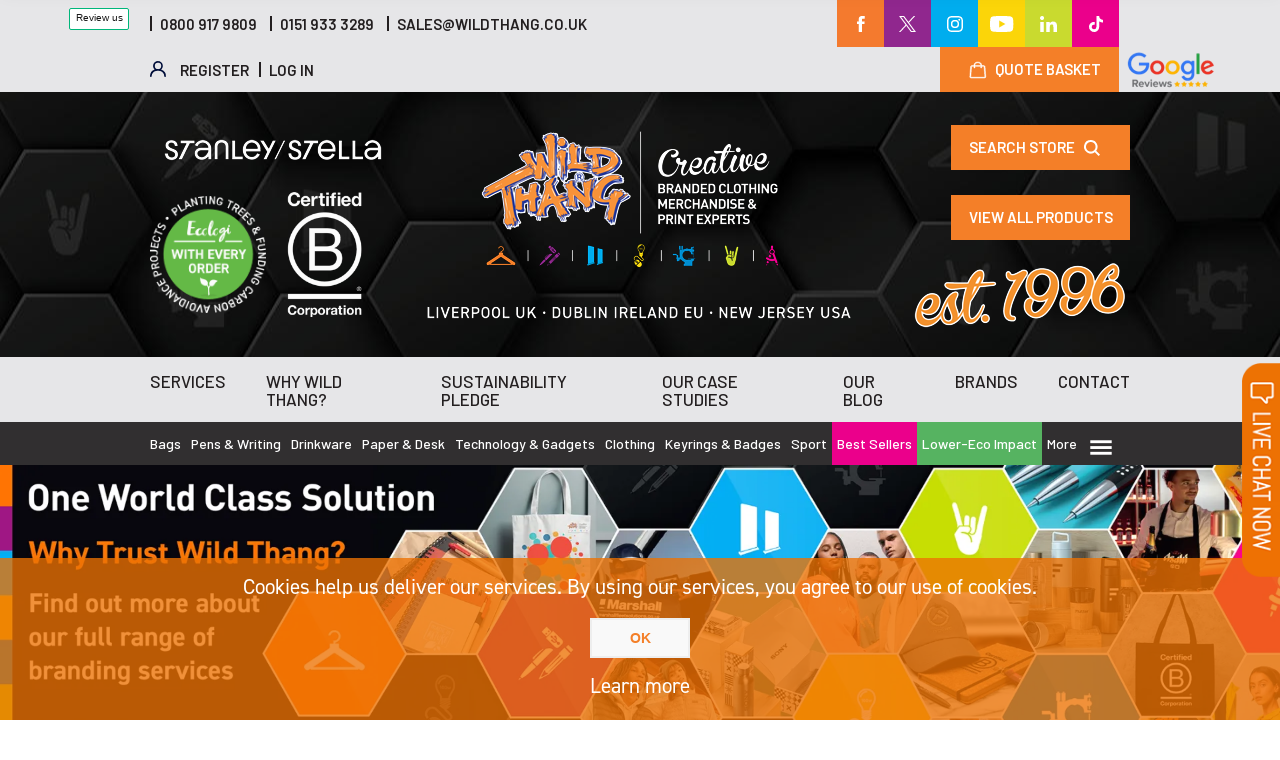

--- FILE ---
content_type: text/html; charset=utf-8
request_url: https://www.wildthang.co.uk/
body_size: 36702
content:



<!DOCTYPE html>
<html lang="en" dir="ltr" class="html-home-page">
<head>
    <title>Wild Thang, Creative Branded Clothing Merchandise and Print Experts - Wild Thang</title>
    <meta http-equiv="Content-type" content="text/html;charset=UTF-8" />
    <meta name="description" content="Wild Thang, founded in 1996, delivers creative branded clothing, merchandise, and print globally with sustainability and quality at heart." />
    <meta name="keywords" content="" />
    <meta name="generator" content="nopCommerce" />
    <meta name="viewport" content="width=device-width, initial-scale=1.0, minimum-scale=1.0, maximum-scale=2.0" />
    <link href='https://fonts.googleapis.com/css?family=Open+Sans:400,300,700&display=swap' rel='stylesheet' type='text/css' />

    <link rel="preconnect" href="https://fonts.googleapis.com" />
    <link rel="preconnect" href="https://fonts.gstatic.com" crossorigin />
    
    
    
    

    
    
    
    
    
    
    	
    
    
    

    


    

    <link rel="stylesheet" type="text/css" href="/css/hkpwadseb2ey5eajymd8vq.styles.css?v=ge9ZYmX7sVwhERW-TylJezquJIw" /><link rel="stylesheet" type="text/css" href="//cdn-images.mailchimp.com/embedcode/classic-061523.css" />
<link rel="stylesheet" type="text/css" href="https://fonts.googleapis.com/css2?family=Barlow:ital,wght@0,100;0,200;0,300;0,400;0,500;0,600;0,700;0,800;0,900;1,100;1,200;1,300;1,400;1,500;1,600;1,700;1,800;1,900&display=swap" />

    <!-- Global site tag (gtag.js) - Google Analytics -->
                <script async src='https://www.googletagmanager.com/gtag/js?id=UA-2713212-50'></script>
                <script>
                  window.dataLayer = window.dataLayer || [];
                  function gtag(){dataLayer.push(arguments);}
                  gtag('js', new Date());

                  gtag('config', 'UA-2713212-50');
                  
                </script>

    
    
    
    <link rel="shortcut icon" href="/icons/icons_0/favicon.ico">
    
    
    <!--Powered by nopCommerce - https://www.nopCommerce.com-->
    
	
	
	<!-- TrustBox script -->
	
	<!-- End TrustBox script -->
	
</head>
<body class="home-page-body">
    <input name="__RequestVerificationToken" type="hidden" value="CfDJ8EOY8Y6qnbdPqoNShwXYx0j5ljLHJJwEpXB0md2P53UzRnZV-QfxsP1ueuy9lPBocOslmouyM-XHmlw-9TDM79IKdg10VUPNR50p4CldAZLqc-gCqgjY4QZHRvkx1F6cHitecCjP-Wcvs8M1Snpegwk" />
    




<div class="ajax-loading-block-window" style="display: none">
</div>
<div id="dialog-notifications-success" role="status" aria-live="polite" aria-atomic="true" title="Notification" style="display:none;">
</div>
<div id="dialog-notifications-error" role="alert" aria-live="assertive" aria-atomic="true" title="Error" style="display:none;">
</div>
<div id="dialog-notifications-warning" role="alert" aria-live="assertive" aria-atomic="true" title="Warning" style="display:none;">
</div>
<div id="bar-notification" class="bar-notification-container" role="status" aria-live="polite" aria-atomic="true" data-close="Close">
</div>


<div class="master-wrapper-page master-wrapper-home items-per-row-four">
    




<div class="header header-2">
    
    <div class="header-upper">
        <div class="header-top-wrapper">
            <div class="header-contacts">
                <ul>
					<li class="trustpilot-reviews">
						<!-- TrustBox widget - Review Collector -->
						<div class="trustpilot-widget" data-locale="en-GB" data-template-id="56278e9abfbbba0bdcd568bc" data-businessunit-id="5bbc74a7d0ab020001ddbc86" data-style-height="52px" data-style-width="100%">
						<a href="https://uk.trustpilot.com/review/www.wildthang.co.uk" target="_blank" rel="noopener">Trustpilot</a>
						</div>
						<!-- End TrustBox widget -->
					</li>
                    <li><a class="whatsapp" href="https://wa.me/08009179809" target="_blank">0800 917 9809</a></li>
                    <li><a href="tel:01519333289">0151 933 3289</a></li>
                    <li><a href="mailto:sales@wildthang.co.uk">sales@wildthang.co.uk</a></li>
                </ul>
            </div>
            <div class="header-social">
                


<ul class="social-buttons">
        <li><a target="_blank" class="facebook" href="https://www.facebook.com/wildthangone" rel="noopener noreferrer" aria-label="Facebook">Facebook</a></li>
        <li><a target="_blank" class="twitter" href="https://twitter.com/@wildthangone" rel="noopener noreferrer" aria-label="Twitter">Twitter</a></li>
        <li><a target="_blank" class="instagram" href="https://www.instagram.com/wildthangltd" rel="noopener noreferrer" aria-label="Instagram">Instagram</a></li>
        <li><a target="_blank" class="youtube" href="https://www.youtube.com/channel/UCe3IOtmOjZx98lUzx5y4UKA" rel="noopener noreferrer" aria-label="YouTube">YouTube</a></li>
    <li><a target="_blank" class="linkedin" href="https://www.linkedin.com/company/wild-thang-merchandise-experts/" rel="noopener noreferrer" aria-label="Linked In">Linked In</a></li>
    <li><a target="_blank" class="tiktok" href="https://www.tiktok.com/@wildthangltd" rel="noopener noreferrer" aria-label="Tiktok">Tiktok</a></li>
</ul>
            </div>
            
<div class="header-links">
    <ul class="account">
        
                <li><a href="/register?returnUrl=%2F" class="ico-register">Register</a></li>
            <li><a href="/login?returnUrl=%2F" class="ico-login">Log in</a></li>
        
    </ul>
        
</div>

            <div class="header-actions">
                <ul>
                    <li>
                        <a class="button primary-button with-icon quotebasket-button" href="/quotebasket">quote basket</a>
                    </li>
					<li class="google-reviews"><a href="https://www.google.com/search?sca_esv=6826f8eff1c5af49&rlz=1C1ONGR_en-GBGB1092GB1092&sxsrf=AHTn8zq9N0fXm1MsngaUuvOm0r-_3rd7MQ:1747823520237&si=[base64]&q=Wild+Thang+Creative+Branded+Clothing,+Merchandise+%26+Print+Reviews&sa=X&ved=2ahUKEwih9baArrSNAxU-Q0EAHZBNBXwQ0bkNegQIPxAE&biw=2133&bih=1012&dpr=0.9" target="_blank"><img src="/Themes/Brooklyn/Content/img/google-reviews-logo.png" alt="Google Reviews" /></a></li>
                </ul>
            </div>
        </div>
    </div>
    <div class="header-middle">
        <div class="header-options-wrapper">
            <div class="header-review-logos">
                <ul>
                    <li><a href="/stanleystella"><img src="/Themes/Brooklyn/Content/img/StanStella-logo.png" alt="Stanley Stella" /></a></li>
					<li><a href="https://ecologi.com/wildthangltd" target="_blank"><img src="/Themes/Brooklyn/Content/img/ecologi-icon.png" alt="Ecologi" /></a></li>
					<li><a href="/wild-thang-is-now-a-certified-b-corporation"><img src="/Themes/Brooklyn/Content/img/nobrainer-bcorp-logo-white.png" alt="Nobrainer" style="max-width: 75px;" /></a></li>
                </ul>
            </div>



<div class="header-logo">
    <a href="/" class="logo">


<img alt="Wild Thang, Creative Branded Clothing Merchandise and Print Experts" title="Wild Thang, Creative Branded Clothing Merchandise and Print Experts" src="https://www.wildthang.co.uk/images/thumbs/0001322_logo.png" />
    </a>
    <!--<div class="logo-tile">
        <ul>
            <li>Liverpool UK</li>
            <li>Dublin Ireland EU</li>
            <li> New Jersey USA</li>
        </ul>
    </div>-->
</div>            <div class="header-buttons">
                <ul>
                    <li>
                        <button class="button primary-button with-icon search-button">Search Store</button>
                    </li>
                    <li>
                        <a class="button primary-button viewall-button" href="/allproducts">View all products</a>
                    </li>
                </ul>
				<div class="est-logo"><img src="/Themes/Brooklyn/Content/img/est1996.png" alt="Est1996" /></div>
            </div>                      
        </div>
    </div>
    
        <div class="header-search trendingSearches">
            <div class="header-search-panel">
                <div class="search-form">
                    <span class="close-button searchclose">&nbsp;</span>
                    <h1>Product search</h1>
                    <div class="form-row">
                         <form method="get" id="small-search-box-form" action="/search">
			<input type="text" class="form-input dib search-box-text" id="txtquicksearch" autocomplete="on" name="q" placeholder="Enter Search Keyword(s)" aria-label="Enter Search Keyword(s) " />
			<button type="submit" class="dib topsearch-button icon-search search-box-button" onclick="return keywordsearch('txtquicksearch')" ></button>
		
            
</form>
                    </div>
                </div>
                <div class="default-search">
                    <div class="category-products-list">
                       <div class="tab-list">
                            <ul class="tabs">
                                <li><span id="categoriestab" class="">Popular Categories</span></li>
                                <li><span id="productstab" class="inactive">Popular Products</span></li>
                            </ul>
                        </div>
                        <div class="tab-content">
                            <div id="categoriestabContent" class="serach-product-list tab-content-box popularCategories" style="">
                                
<div class="item-grid">
            <div class="item-box">
                <div class="category-item">
                    <a href="/clothing" title="Clothing">
                        <div class="picture">
                            <img alt="https://www.wildthang.co.uk/images/thumbs/0001129_clothing.webp" src="https://www.wildthang.co.uk/images/thumbs/0001129_clothing.webp" title="Clothing" />
                        </div>
                        <h2 class="title"><span>Clothing</span></h2>
                    </a>
                </div>
            </div>
            <div class="item-box">
                <div class="category-item">
                    <a href="/bags" title="Bags">
                        <div class="picture">
                            <img alt="https://www.wildthang.co.uk/images/thumbs/0001131_bags.png" src="https://www.wildthang.co.uk/images/thumbs/0001131_bags.png" title="Bags" />
                        </div>
                        <h2 class="title"><span>Bags</span></h2>
                    </a>
                </div>
            </div>
            <div class="item-box">
                <div class="category-item">
                    <a href="/pens-writing" title="Pens &amp; Writing">
                        <div class="picture">
                            <img alt="https://www.wildthang.co.uk/images/thumbs/0001132_pens-writing.png" src="https://www.wildthang.co.uk/images/thumbs/0001132_pens-writing.png" title="Pens &amp; Writing" />
                        </div>
                        <h2 class="title"><span>Pens &amp; Writing</span></h2>
                    </a>
                </div>
            </div>
            <div class="item-box">
                <div class="category-item">
                    <a href="/eco-friendly" title="Lower-Eco Impact">
                        <div class="picture">
                            <img alt="https://www.wildthang.co.uk/images/thumbs/0001133_lower-eco-impact.webp" src="https://www.wildthang.co.uk/images/thumbs/0001133_lower-eco-impact.webp" title="Lower-Eco Impact" />
                        </div>
                        <h2 class="title"><span>Lower-Eco Impact</span></h2>
                    </a>
                </div>
            </div>
            <div class="item-box">
                <div class="category-item">
                    <a href="/gifts-sets" title="Box &amp; Gift Sets">
                        <div class="picture">
                            <img alt="https://www.wildthang.co.uk/images/thumbs/0001130_box-gift-sets.png" src="https://www.wildthang.co.uk/images/thumbs/0001130_box-gift-sets.png" title="Box &amp; Gift Sets" />
                        </div>
                        <h2 class="title"><span>Box &amp; Gift Sets</span></h2>
                    </a>
                </div>
            </div>
            <div class="item-box">
                <div class="category-item">
                    <a href="/drinkware" title="Drinkware">
                        <div class="picture">
                            <img alt="https://www.wildthang.co.uk/images/thumbs/0000873_drinkware.jpeg" src="https://www.wildthang.co.uk/images/thumbs/0000873_drinkware.jpeg" title="Drinkware" />
                        </div>
                        <h2 class="title"><span>Drinkware</span></h2>
                    </a>
                </div>
            </div>
</div>

                            </div>                        
                            <div id="productstabContent" class="serach-product-list tab-content-box popularProducts">
                                
<ul>
                                    <li>
                                        <a href="/drinkware/sports-bottle/ashford-shine-500ml-bottle-mg0335" class="product-details">
                                            <div class="image-block">
                                                <img src="https://laltex-extranet.co.uk/images/MG0335 GROUP.jpg" alt="Show details for Ashford Shine 500ml Bottle" />
                                            </div>
                                            <div class="info-block">
                                                <h5>Ashford Shine 500ml Bottle</h5>
                                                <p><span class="price">&#xA3;5.92</span></p>
                                            </div>
                                        </a>
                                    </li>
                                    <li>
                                        <a href="/bags/paper/budget-coloured-shopper-qb0560" class="product-details">
                                            <div class="image-block">
                                                <img src="https://laltex-extranet.co.uk/images/QB0560AM.jpg" alt="Show details for Budget Coloured Shopper" />
                                            </div>
                                            <div class="info-block">
                                                <h5>Budget Coloured Shopper</h5>
                                                <p><span class="price">&#xA3;1.14</span></p>
                                            </div>
                                        </a>
                                    </li>
                                    <li>
                                        <a href="/executive-gifts/premium-clothing/just-cool-t-polyester-tshirt-tf0002" class="product-details">
                                            <div class="image-block">
                                                <img src="https://laltex-extranet.co.uk/images/TF0002.jpg" alt="Show details for Just Cool T Polyester T-Shirt" />
                                            </div>
                                            <div class="info-block">
                                                <h5>Just Cool T Polyester T-Shirt</h5>
                                                <p><span class="price">&#xA3;5.24</span></p>
                                            </div>
                                        </a>
                                    </li>
</ul>
				
                            </div>    
                        </div>                        
                    </div>
                </div>
                <div class="searchloader" style="display: none;">
                    <img src="/Themes/Brooklyn/Content/img/ajax-loader.gif" />
                </div>
                <div class="custom-search" style="display: none;">
                    <div class="category-products-list">
                        <div class="serach-product-list popularProducts">
                            <h3 id="auto-search-results">No results...</h3>
                            <div class="searchresult-box">
                                <ul class="search-result-productList">

                                </ul>
                            </div>                            
                        </div>
                    </div>
                    <div class="viewallsearchproducts">
                        <a href="/" id="searchviewall" class="button primary-button">View all</a>
                    </div>
                </div>
                <div class="trendingsearches-nodata" style="display: none;">
                    <h3>No results...</h3>
                </div>
            </div>
        </div>
    
    <div class="header-lower">
        <div class="mainmenu">
            <div class="header-actions-wrapper">
                <div id="headerMenuParent">
                    <div class="header-menu">
                        <div class="close-menu">
                            <span>Close</span>
                        </div>











    <ul class="mega-menu"
        data-isRtlEnabled="false"
        data-enableClickForDropDown="true">

<li class="  has-sublist">

    <a href="#" class="with-subcategories" title="SERVICES" ><span> SERVICES</span></a>

        <div class="plus-button"></div>
        <div class="sublist-wrap">
            <div class="sublist-wrapper">
                <div class="submenu-lists">
                    <ul class="sublist">
                        <li class="back-button">
                            <span>Back</span>
                        </li>
                            <div class="more-menu-columns">
                                <div class="more-menu-column">

<li class="  ">

    <a href="/branded-clothing" class="" title="Branded Clothing" ><span> Branded Clothing</span></a>

</li>
<li class="  ">

    <a href="/corporate-and-promotional-merchandise" class="" title="Corporate and promotional merchandise" ><span> Corporate and promotional merchandise</span></a>

</li>
<li class="  ">

    <a href="/large-format-and-small-format" class="" title="Large format and small format" ><span> Large format and small format</span></a>

</li>
<li class="  ">

    <a href="/creative-by-design-and-creative-by-nature" class="" title="Creative by Design and Creative by Nature" ><span> Creative by Design and Creative by Nature</span></a>

</li>
<li class="  ">

    <a href="/branding-methods" class="" title="Branding Methods" ><span> Branding Methods</span></a>

</li>
<li class="  ">

    <a href="/large-event-and-mass-participation-merchandise" class="" title="Large event and mass participation merchandise" ><span> Large event and mass participation merchandise</span></a>

</li>
<li class="  ">

    <a href="/bespoke-products-and-services" class="" title="Bespoke Products and Services" ><span> Bespoke Products and Services</span></a>

</li>                                </div>
                                <div class="more-menu-column">
                                </div>
                            </div>
                    </ul>
                </div>
            </div>
        </div>
</li>
<li class="  has-sublist">

    <a href="#" class="with-subcategories" title="WHY WILD THANG?" ><span> WHY WILD THANG?</span></a>

        <div class="plus-button"></div>
        <div class="sublist-wrap">
            <div class="sublist-wrapper">
                <div class="submenu-lists">
                    <ul class="sublist">
                        <li class="back-button">
                            <span>Back</span>
                        </li>
                            <div class="more-menu-columns">
                                <div class="more-menu-column">

<li class="  ">

    <a href="/about-us" class="" title="About us" ><span> About us</span></a>

</li>
<li class="  ">

    <a href="/12-reasons-to-use-wild-thang" class="" title="12 REASONS WHY WE WILL DELIVER ONE WORLD CLASS SOLUTION" ><span> 12 REASONS WHY WE WILL DELIVER ONE WORLD CLASS SOLUTION</span></a>

</li>
<li class="  ">

    <a href="/one-solution" class="" title="One Solution" ><span> One Solution</span></a>

</li>
<li class="  ">

    <a href="/industry-accreditations" class="" title="Industry Accreditations" ><span> Industry Accreditations</span></a>

</li>
<li class="  ">

    <a href="/blog/category/innovative-products-to-love" class="" title="Innovative Products" ><span> Innovative Products</span></a>

</li>
<li class="  ">

    <a href="/testimonials" class="" title="Testimonials" ><span> Testimonials</span></a>

</li>
<li class="  ">

    <a href="/the-team" class="" title="The team" ><span> The team</span></a>

</li>
<li class="  ">

    <a href="/corporate-social-responsibility" class="" title="Corporate social responsibility &amp; ESG" ><span> Corporate social responsibility &amp; ESG</span></a>

</li>
<li class="  ">

    <a href="/careers" class="" title="Careers" ><span> Careers</span></a>

</li>                                </div>
                                <div class="more-menu-column">
                                </div>
                            </div>
                    </ul>
                </div>
            </div>
        </div>
</li>
<li class="  ">

    <a href="/sustainability-pledge" class="" title="Sustainability Pledge" ><span> Sustainability Pledge</span></a>

</li>
<li class="  ">

    <a href="/casestudies" class="" title="Our CASE STUDIES" ><span> Our CASE STUDIES</span></a>

</li>
<li class="  ">

    <a href="/blog" class="" title="Our Blog" ><span> Our Blog</span></a>

</li>
<li class="  ">

    <a href="/brands" class="" title="Brands" ><span> Brands</span></a>

</li>
<li class="  ">

    <a href="/contactus" class="" title="Contact" ><span> Contact</span></a>

</li>
        
    </ul>
    <div class="menu-title"><span>Menu</span></div>
    <ul class="mega-menu-responsive">

<li class="  has-sublist">

    <a href="#" class="with-subcategories" title="SERVICES" ><span> SERVICES</span></a>

        <div class="plus-button"></div>
        <div class="sublist-wrap">
            <div class="sublist-wrapper">
                <div class="submenu-lists">
                    <ul class="sublist">
                        <li class="back-button">
                            <span>Back</span>
                        </li>
                            <div class="more-menu-columns">
                                <div class="more-menu-column">

<li class="  ">

    <a href="/branded-clothing" class="" title="Branded Clothing" ><span> Branded Clothing</span></a>

</li>
<li class="  ">

    <a href="/corporate-and-promotional-merchandise" class="" title="Corporate and promotional merchandise" ><span> Corporate and promotional merchandise</span></a>

</li>
<li class="  ">

    <a href="/large-format-and-small-format" class="" title="Large format and small format" ><span> Large format and small format</span></a>

</li>
<li class="  ">

    <a href="/creative-by-design-and-creative-by-nature" class="" title="Creative by Design and Creative by Nature" ><span> Creative by Design and Creative by Nature</span></a>

</li>
<li class="  ">

    <a href="/branding-methods" class="" title="Branding Methods" ><span> Branding Methods</span></a>

</li>
<li class="  ">

    <a href="/large-event-and-mass-participation-merchandise" class="" title="Large event and mass participation merchandise" ><span> Large event and mass participation merchandise</span></a>

</li>
<li class="  ">

    <a href="/bespoke-products-and-services" class="" title="Bespoke Products and Services" ><span> Bespoke Products and Services</span></a>

</li>                                </div>
                                <div class="more-menu-column">
                                </div>
                            </div>
                    </ul>
                </div>
            </div>
        </div>
</li>
<li class="  has-sublist">

    <a href="#" class="with-subcategories" title="WHY WILD THANG?" ><span> WHY WILD THANG?</span></a>

        <div class="plus-button"></div>
        <div class="sublist-wrap">
            <div class="sublist-wrapper">
                <div class="submenu-lists">
                    <ul class="sublist">
                        <li class="back-button">
                            <span>Back</span>
                        </li>
                            <div class="more-menu-columns">
                                <div class="more-menu-column">

<li class="  ">

    <a href="/about-us" class="" title="About us" ><span> About us</span></a>

</li>
<li class="  ">

    <a href="/12-reasons-to-use-wild-thang" class="" title="12 REASONS WHY WE WILL DELIVER ONE WORLD CLASS SOLUTION" ><span> 12 REASONS WHY WE WILL DELIVER ONE WORLD CLASS SOLUTION</span></a>

</li>
<li class="  ">

    <a href="/one-solution" class="" title="One Solution" ><span> One Solution</span></a>

</li>
<li class="  ">

    <a href="/industry-accreditations" class="" title="Industry Accreditations" ><span> Industry Accreditations</span></a>

</li>
<li class="  ">

    <a href="/blog/category/innovative-products-to-love" class="" title="Innovative Products" ><span> Innovative Products</span></a>

</li>
<li class="  ">

    <a href="/testimonials" class="" title="Testimonials" ><span> Testimonials</span></a>

</li>
<li class="  ">

    <a href="/the-team" class="" title="The team" ><span> The team</span></a>

</li>
<li class="  ">

    <a href="/corporate-social-responsibility" class="" title="Corporate social responsibility &amp; ESG" ><span> Corporate social responsibility &amp; ESG</span></a>

</li>
<li class="  ">

    <a href="/careers" class="" title="Careers" ><span> Careers</span></a>

</li>                                </div>
                                <div class="more-menu-column">
                                </div>
                            </div>
                    </ul>
                </div>
            </div>
        </div>
</li>
<li class="  ">

    <a href="/sustainability-pledge" class="" title="Sustainability Pledge" ><span> Sustainability Pledge</span></a>

</li>
<li class="  ">

    <a href="/casestudies" class="" title="Our CASE STUDIES" ><span> Our CASE STUDIES</span></a>

</li>
<li class="  ">

    <a href="/blog" class="" title="Our Blog" ><span> Our Blog</span></a>

</li>
<li class="  ">

    <a href="/brands" class="" title="Brands" ><span> Brands</span></a>

</li>
<li class="  ">

    <a href="/contactus" class="" title="Contact" ><span> Contact</span></a>

</li>
        
    </ul>
                    </div>
                </div> 
            </div>
        </div>
       
        <div class="category-menu">
            <div class="header-actions-wrapper">
                <div id="headerMenuParent">
                    <div class="header-menu pictures-per-row-four">
                        <div class="close-menu">
                            <span>Close</span>
                        </div>











    <ul class="mega-menu"
        data-isRtlEnabled="false"
        data-enableClickForDropDown="false">


<li class="has-sublist">

        <a class="with-subcategories" href="/bags"><span>Bags</span></a>

        <div class="plus-button"></div>
        <div class="sublist-wrap">
            <div class="sublist-wrapper">
                <div class="submenu-lists 2">
                    <ul class="sublist">
                        <li class="back-button">
                            <span>Back</span>
                        </li>
                        
        <li>
            <a class="lastLevelCategory" href="/shopper" title="Shopper"><span>Shopper</span></a>
        </li>
        <li>
            <a class="lastLevelCategory" href="/carrier" title="Carrier"><span>Carrier</span></a>
        </li>
        <li>
            <a class="lastLevelCategory" href="/paper" title="Paper"><span>Paper</span></a>
        </li>
        <li>
            <a class="lastLevelCategory" href="/drawstring" title="Drawstring"><span>Drawstring</span></a>
        </li>
        <li>
            <a class="lastLevelCategory" href="/executive" title="Executive"><span>Executive</span></a>
        </li>
        <li>
            <a class="lastLevelCategory" href="/backpacks" title="Backpacks"><span>Backpacks</span></a>
        </li>
        <li>
            <a class="lastLevelCategory" href="/sport-2" title="Sport"><span>Sport</span></a>
        </li>
        <li>
            <a class="lastLevelCategory" href="/laptop" title="Laptop"><span>Laptop</span></a>
        </li>
        <li>
            <a class="lastLevelCategory" href="/cooler" title="Cooler"><span>Cooler</span></a>
        </li>
        <li>
            <a class="lastLevelCategory" href="/travel" title="Travel"><span>Travel</span></a>
        </li>

 
                    </ul>
                    <ul class="sublist">
                        
        <li>
            <a class="lastLevelCategory" href="/wallets" title="Wallets"><span>Wallets</span></a>
        </li>
        <li>
            <a class="lastLevelCategory" href="/folder" title="Folder"><span>Folder</span></a>
        </li>
        <li>
            <a class="lastLevelCategory" href="/gift" title="Gift"><span>Gift</span></a>
        </li>

                    </ul>
                </div>
                  <div class="submenu-relates">
        <ul class="relates-list">
                <li>
                    <h3>Best Seller</h3>
                        <div class="relates-item">
                            <div class="item-picture">
                                    <img src="https://images.pfconcept.com/ProductImages_All/JPG/500x500/12069501.jpg" alt=Show details for Madras 140 g/m2 GRS recycled cotton tote bag 7L />
                            </div>
                            <div class="item-info">
                                <h3 class="item-title">Madras 140 g/m2 GRS recycled cotton tote bag 7L</h3>
                                <div class="price"><span>Prices from:</span> &#xA3;1.32</div>
                                <div class="buttons">
                                        <button type="button" class="button add-to-basket-button" onclick="AjaxCart.addproducttocart_catalog('/addproducttocart/catalog/198042/3/1');return false;"><span>+</span> Basket</button>
                                    <a href="/bags/shopper/madras-140-gm2-grs-recycled-cotton-tote-bag-7l-120695" class="button info-link-button">Info</a>
                                </div>
                            </div>
                        </div>
                </li>

                <li>
                    <h3>Eco</h3>
                        <div class="relates-item">
                            <div class="item-picture">
                                <img src="https://images.pfconcept.com/ProductImages_All/JPG/500x500/12067106.jpg" alt=Show details for Pheebs 150 g/m&#xB2; GRS recycled cotton gift bag medium 1.5L />
                            </div>
                            <div class="item-info">
                                <h3 class="item-title">Pheebs 150 g/m&#xB2; GRS recycled cotton gift bag medium 1.5L</h3>
                                <div class="price"><span>Prices from:</span> &#xA3;1.00</div>
                                <div class="buttons">
                                    <button type="button" class="button add-to-basket-button" onclick="AjaxCart.addproducttocart_catalog('/addproducttocart/catalog/197996/3/1');return false;"><span>+</span> Basket</button>
                                    <a href="/bags/drawstring/pheebs-150-gm-grs-recycled-cotton-gift-bag-medium-15l-120671" class="button info-link-button">Info</a>
                                </div>
                            </div>
                        </div>
                </li>

        </ul>
    </div>

            </div>
        </div>

</li>

<li class="has-sublist">

        <a class="with-subcategories" href="/pens-writing"><span>Pens &amp; Writing</span></a>

        <div class="plus-button"></div>
        <div class="sublist-wrap">
            <div class="sublist-wrapper">
                <div class="submenu-lists 3">
                    <ul class="sublist">
                        <li class="back-button">
                            <span>Back</span>
                        </li>
                        
        <li>
            <a class="lastLevelCategory" href="/plastic-pens" title="Plastic pens"><span>Plastic pens</span></a>
        </li>
        <li>
            <a class="lastLevelCategory" href="/metal-pens" title="Metal pens"><span>Metal pens</span></a>
        </li>
        <li>
            <a class="lastLevelCategory" href="/premium-pens" title="Premium pens"><span>Premium pens</span></a>
        </li>
        <li>
            <a class="lastLevelCategory" href="/bamboo-pens" title="Bamboo pens"><span>Bamboo pens</span></a>
        </li>
        <li>
            <a class="lastLevelCategory" href="/eco-pens" title="Eco pens"><span>Eco pens</span></a>
        </li>
        <li>
            <a class="lastLevelCategory" href="/pens-sets" title="Pens sets"><span>Pens sets</span></a>
        </li>
        <li>
            <a class="lastLevelCategory" href="/pencils" title="Pencils"><span>Pencils</span></a>
        </li>
        <li>
            <a class="lastLevelCategory" href="/highlighters" title="Highlighters"><span>Highlighters</span></a>
        </li>
        <li>
            <a class="lastLevelCategory" href="/erasers" title="Erasers"><span>Erasers</span></a>
        </li>
        <li>
            <a class="lastLevelCategory" href="/crayons" title="Crayons"><span>Crayons</span></a>
        </li>

 
                    </ul>
                    <ul class="sublist">
                        
        <li>
            <a class="lastLevelCategory" href="/stylus-pens" title="Stylus pens"><span>Stylus pens</span></a>
        </li>

                    </ul>
                </div>
                  <div class="submenu-relates">
        <ul class="relates-list">
                <li>
                    <h3>Best Seller</h3>
                        <div class="relates-item">
                            <div class="item-picture">
                                    <img src="https://static.xdconnects.com/ProductImages/Large/P774.161__S_0__732a803ade04413ba949e7a4f6c1292d.jpg" alt=Show details for Impact AWARE&#x2122; RPET A4 portfolio with zipper />
                            </div>
                            <div class="item-info">
                                <h3 class="item-title">Impact AWARE&#x2122; RPET A4 portfolio with zipper</h3>
                                <div class="price"><span>Prices from:</span> &#xA3;16.11</div>
                                <div class="buttons">
                                        <button type="button" class="button add-to-basket-button" onclick="AjaxCart.addproducttocart_catalog('/addproducttocart/catalog/253173/3/1');return false;"><span>+</span> Basket</button>
                                    <a href="/pens-writing/impact-aware-rpet-a4-portfolio-with-zipper-p77416" class="button info-link-button">Info</a>
                                </div>
                            </div>
                        </div>
                </li>

                <li>
                    <h3>Eco</h3>
                        <div class="relates-item">
                            <div class="item-picture">
                                <img src="https://laltex-extranet.co.uk/images/TPC000503.jpg" alt=Show details for Wheat Twist 2-in-1 Highlighter />
                            </div>
                            <div class="item-info">
                                <h3 class="item-title">Wheat Twist 2-in-1 Highlighter</h3>
                                <div class="price"><span>Prices from:</span> &#xA3;0.50</div>
                                <div class="buttons">
                                    <button type="button" class="button add-to-basket-button" onclick="AjaxCart.addproducttocart_catalog('/addproducttocart/catalog/433354/3/1');return false;"><span>+</span> Basket</button>
                                    <a href="/pens-writing/highlighters/wheat-twist-2in1-highlighter-tpc000503" class="button info-link-button">Info</a>
                                </div>
                            </div>
                        </div>
                </li>

        </ul>
    </div>

            </div>
        </div>

</li>

<li class="has-sublist">

        <a class="with-subcategories" href="/drinkware"><span>Drinkware</span></a>

        <div class="plus-button"></div>
        <div class="sublist-wrap">
            <div class="sublist-wrapper">
                <div class="submenu-lists 5">
                    <ul class="sublist">
                        <li class="back-button">
                            <span>Back</span>
                        </li>
                        
        <li>
            <a class="lastLevelCategory" href="/sports-bottle" title="Sports Bottle"><span>Sports Bottle</span></a>
        </li>
        <li>
            <a class="lastLevelCategory" href="/water-bottle" title="Water Bottle"><span>Water Bottle</span></a>
        </li>
        <li>
            <a class="lastLevelCategory" href="/mugs-ceramic" title="Mugs Ceramic"><span>Mugs Ceramic</span></a>
        </li>
        <li>
            <a class="lastLevelCategory" href="/mugs-plastic" title="Mugs Plastic"><span>Mugs Plastic</span></a>
        </li>
        <li>
            <a class="lastLevelCategory" href="/mugs-metal" title="Metal Bottle"><span>Metal Bottle</span></a>
        </li>
        <li>
            <a class="lastLevelCategory" href="/infuser-bottles" title="Infuser Bottles"><span>Infuser Bottles</span></a>
        </li>
        <li>
            <a class="lastLevelCategory" href="/plastic-and-paper-cups" title="Plastic And Paper Cups"><span>Plastic And Paper Cups</span></a>
        </li>
        <li>
            <a class="lastLevelCategory" href="/festival-stadium-cups" title="Festival &amp; Stadium Cups"><span>Festival &amp; Stadium Cups</span></a>
        </li>
        <li>
            <a class="lastLevelCategory" href="/glassware" title="Glassware"><span>Glassware</span></a>
        </li>
        <li>
            <a class="lastLevelCategory" href="/coasters-2" title="Coasters"><span>Coasters</span></a>
        </li>

 
                    </ul>
                    <ul class="sublist">
                        
        <li>
            <a class="lastLevelCategory" href="/thermal-cups-flasks" title="Thermal Cups &amp; Flasks"><span>Thermal Cups &amp; Flasks</span></a>
        </li>
        <li>
            <a class="lastLevelCategory" href="/travel-mugs" title="Travel Mugs"><span>Travel Mugs</span></a>
        </li>
        <li>
            <a class="lastLevelCategory" href="/straws" title="Straws"><span>Straws</span></a>
        </li>
        <li>
            <a class="lastLevelCategory" href="/bottle-opener" title="Bottle Opener"><span>Bottle Opener</span></a>
        </li>

                    </ul>
                </div>
                  <div class="submenu-relates">
        <ul class="relates-list">
                <li>
                    <h3>Best Seller</h3>
                        <div class="relates-item">
                            <div class="item-picture">
                                    <img src="https://static.xdconnects.com/ProductImages/Large/P434.031__S_0__363a8c6f445344a5bec228d960693e09.jpg" alt=Show details for Vintage ceramic mug 280ml />
                            </div>
                            <div class="item-info">
                                <h3 class="item-title">Vintage ceramic mug 280ml</h3>
                                <div class="price"><span>Prices from:</span> &#xA3;2.79</div>
                                <div class="buttons">
                                        <button type="button" class="button add-to-basket-button" onclick="AjaxCart.addproducttocart_catalog('/addproducttocart/catalog/251958/3/1');return false;"><span>+</span> Basket</button>
                                    <a href="/drinkware/mugs-ceramic/vintage-ceramic-mug-280ml-p43403" class="button info-link-button">Info</a>
                                </div>
                            </div>
                        </div>
                </li>

                <li>
                    <h3>Eco</h3>
                        <div class="relates-item">
                            <div class="item-picture">
                                <img src="https://static.xdconnects.com/ProductImages/Large/P433.467__S_0__c83bf4f1b31746a3bf54e48d222bce9a.jpg" alt=Show details for Tritan&#x2122; Renew bottle 0,5L Made In EU />
                            </div>
                            <div class="item-info">
                                <h3 class="item-title">Tritan&#x2122; Renew bottle 0,5L Made In EU</h3>
                                <div class="price"><span>Prices from:</span> &#xA3;2.43</div>
                                <div class="buttons">
                                    <button type="button" class="button add-to-basket-button" onclick="AjaxCart.addproducttocart_catalog('/addproducttocart/catalog/251944/3/1');return false;"><span>+</span> Basket</button>
                                    <a href="/drinkware/water-bottle/tritan-renew-bottle-05l-made-in-eu-p43346" class="button info-link-button">Info</a>
                                </div>
                            </div>
                        </div>
                </li>

        </ul>
    </div>

            </div>
        </div>

</li>

<li class="has-sublist">

        <a class="with-subcategories" href="/paper-desk"><span>Paper &amp; Desk</span></a>

        <div class="plus-button"></div>
        <div class="sublist-wrap">
            <div class="sublist-wrapper">
                <div class="submenu-lists 10">
                    <ul class="sublist">
                        <li class="back-button">
                            <span>Back</span>
                        </li>
                        
        <li>
            <a class="lastLevelCategory" href="/notebooks" title="Notebooks"><span>Notebooks</span></a>
        </li>
        <li>
            <a class="lastLevelCategory" href="/notepads" title="Notepads"><span>Notepads</span></a>
        </li>
        <li>
            <a class="lastLevelCategory" href="/coasters" title="Coasters"><span>Coasters</span></a>
        </li>
        <li>
            <a class="lastLevelCategory" href="/sticky-notes" title="Sticky notes"><span>Sticky notes</span></a>
        </li>
        <li>
            <a class="lastLevelCategory" href="/mouse-mats" title="Mouse mats"><span>Mouse mats</span></a>
        </li>
        <li>
            <a class="lastLevelCategory" href="/rulers" title="Rulers"><span>Rulers</span></a>
        </li>
        <li>
            <a class="lastLevelCategory" href="/diaries" title="Diaries"><span>Diaries</span></a>
        </li>
        <li>
            <a class="lastLevelCategory" href="/calendars" title="Calendars"><span>Calendars</span></a>
        </li>
        <li>
            <a class="lastLevelCategory" href="/folders" title="Folders"><span>Folders</span></a>
        </li>
        <li>
            <a class="lastLevelCategory" href="/paperweight" title="Paperweight"><span>Paperweight</span></a>
        </li>

 
                    </ul>
                    <ul class="sublist">
                        

                    </ul>
                </div>
                  <div class="submenu-relates">
        <ul class="relates-list">
                <li>
                    <h3>Best Seller</h3>
                        <div class="relates-item">
                            <div class="item-picture">
                                    <img src="https://static.xdconnects.com/ProductImages/Large/P774.335__S_0__1065a22bff4b41bc87647c1a4c1d96c1.jpg" alt=Show details for A5 cork &amp; kraft notebook />
                            </div>
                            <div class="item-info">
                                <h3 class="item-title">A5 cork &amp; kraft notebook</h3>
                                <div class="price"><span>Prices from:</span> &#xA3;3.22</div>
                                <div class="buttons">
                                        <button type="button" class="button add-to-basket-button" onclick="AjaxCart.addproducttocart_catalog('/addproducttocart/catalog/253165/3/1');return false;"><span>+</span> Basket</button>
                                    <a href="/paper-desk/notebooks/a5-cork-kraft-notebook-p77433" class="button info-link-button">Info</a>
                                </div>
                            </div>
                        </div>
                </li>

                <li>
                    <h3>Eco</h3>
                        <div class="relates-item">
                            <div class="item-picture">
                                <img src="https://static.xdconnects.com/ProductImages/Large/P191.7302__S_0__9a9025b1ead8461081de145a44479713.jpg" alt=Show details for MeasureMate RCS reycled ABS 1 meter tape keychain />
                            </div>
                            <div class="item-info">
                                <h3 class="item-title">MeasureMate RCS reycled ABS 1 meter tape keychain</h3>
                                <div class="price"><span>Prices from:</span> &#xA3;1.12</div>
                                <div class="buttons">
                                    <button type="button" class="button add-to-basket-button" onclick="AjaxCart.addproducttocart_catalog('/addproducttocart/catalog/251233/3/1');return false;"><span>+</span> Basket</button>
                                    <a href="/paper-desk/rulers/measuremate-rcs-reycled-abs-1-meter-tape-keychain-p19173" class="button info-link-button">Info</a>
                                </div>
                            </div>
                        </div>
                </li>

        </ul>
    </div>

            </div>
        </div>

</li>

<li class="has-sublist">

        <a class="with-subcategories" href="/technology-gadgets"><span>Technology &amp; Gadgets</span></a>

        <div class="plus-button"></div>
        <div class="sublist-wrap">
            <div class="sublist-wrapper">
                <div class="submenu-lists 6">
                    <ul class="sublist">
                        <li class="back-button">
                            <span>Back</span>
                        </li>
                        
        <li>
            <a class="lastLevelCategory" href="/phone-accessories" title="Phone Accessories"><span>Phone Accessories</span></a>
        </li>
        <li>
            <a class="lastLevelCategory" href="/power-banks" title="Power Banks"><span>Power Banks</span></a>
        </li>
        <li>
            <a class="lastLevelCategory" href="/multi-cables" title="Multi Cables"><span>Multi Cables</span></a>
        </li>
        <li>
            <a class="lastLevelCategory" href="/wireless-charging-pads" title="Wireless Charging Pads"><span>Wireless Charging Pads</span></a>
        </li>
        <li>
            <a class="lastLevelCategory" href="/speakers" title="Speakers"><span>Speakers</span></a>
        </li>
        <li>
            <a class="lastLevelCategory" href="/flash-drives" title="Flash Drives &amp; USB"><span>Flash Drives &amp; USB</span></a>
        </li>
        <li>
            <a class="lastLevelCategory" href="/computer-accessories" title="Computer Accessories"><span>Computer Accessories</span></a>
        </li>
        <li>
            <a class="lastLevelCategory" href="/headphones" title="Headphones"><span>Headphones</span></a>
        </li>
        <li>
            <a class="lastLevelCategory" href="/earphones" title="Earphones"><span>Earphones</span></a>
        </li>
        <li>
            <a class="lastLevelCategory" href="/phone-covers" title="Phone Covers"><span>Phone Covers</span></a>
        </li>

 
                    </ul>
                    <ul class="sublist">
                        
        <li>
            <a class="lastLevelCategory" href="/webcam-covers" title="Webcam Covers"><span>Webcam Covers</span></a>
        </li>
        <li>
            <a class="lastLevelCategory" href="/screen-cleaners" title="Screen Cleaners"><span>Screen Cleaners</span></a>
        </li>
        <li>
            <a class="lastLevelCategory" href="/torches" title="Torches"><span>Torches</span></a>
        </li>
        <li>
            <a class="lastLevelCategory" href="/tools" title="Tools"><span>Tools</span></a>
        </li>
        <li>
            <a class="lastLevelCategory" href="/clock" title="Clock"><span>Clock</span></a>
        </li>

                    </ul>
                </div>
                  <div class="submenu-relates">
        <ul class="relates-list">
                <li>
                    <h3>Best Seller</h3>
                        <div class="relates-item">
                            <div class="item-picture">
                                    <img src="https://laltex-extranet.co.uk/images/ZP1067BK.jpg" alt=Show details for 3-In-1 Type-C Reel Charger />
                            </div>
                            <div class="item-info">
                                <h3 class="item-title">3-In-1 Type-C Reel Charger</h3>
                                <div class="price"><span>Prices from:</span> &#xA3;2.46</div>
                                <div class="buttons">
                                        <button type="button" class="button add-to-basket-button" onclick="AjaxCart.addproducttocart_catalog('/addproducttocart/catalog/439555/3/1');return false;"><span>+</span> Basket</button>
                                    <a href="/technology-gadgets/multi-cables/3in1-typec-reel-charger-zp1067" class="button info-link-button">Info</a>
                                </div>
                            </div>
                        </div>
                </li>

                <li>
                    <h3>Eco</h3>
                        <div class="relates-item">
                            <div class="item-picture">
                                <img src="https://www.sourcingmachine.co.uk/backoffice/files/UK/2024/05/product_images/large/en_820994_1423769.jpg" alt=Show details for 3 in 1 Cork Charging cable />
                            </div>
                            <div class="item-info">
                                <h3 class="item-title">3 in 1 Cork Charging cable</h3>
                                <div class="price"><span>Prices from:</span> &#xA3;4.93</div>
                                <div class="buttons">
                                    <button type="button" class="button add-to-basket-button" onclick="AjaxCart.addproducttocart_catalog('/addproducttocart/catalog/246129/3/1');return false;"><span>+</span> Basket</button>
                                    <a href="/technology-gadgets/multi-cables/3-in-1-cork-charging-cable-ign2424527" class="button info-link-button">Info</a>
                                </div>
                            </div>
                        </div>
                </li>

        </ul>
    </div>

            </div>
        </div>

</li>

<li class="has-sublist">

        <a class="with-subcategories" href="/clothing"><span>Clothing</span></a>

        <div class="plus-button"></div>
        <div class="sublist-wrap">
            <div class="sublist-wrapper">
                <div class="submenu-lists 1">
                    <ul class="sublist">
                        <li class="back-button">
                            <span>Back</span>
                        </li>
                        
        <li>
            <a class="lastLevelCategory" href="/t-shirts" title="T-Shirts"><span>T-Shirts</span></a>
        </li>
        <li>
            <a class="lastLevelCategory" href="/polo-shirts" title="Polo Shirts"><span>Polo Shirts</span></a>
        </li>
        <li>
            <a class="lastLevelCategory" href="/hooded-tops" title="Hooded Tops"><span>Hooded Tops</span></a>
        </li>
        <li>
            <a class="lastLevelCategory" href="/sweatshirts" title="Sweatshirts"><span>Sweatshirts</span></a>
        </li>
        <li>
            <a class="lastLevelCategory" href="/shirts-blouses" title="Shirts &amp; Blouses"><span>Shirts &amp; Blouses</span></a>
        </li>
        <li>
            <a class="lastLevelCategory" href="/knitwear" title="Knitwear"><span>Knitwear</span></a>
        </li>
        <li>
            <a class="lastLevelCategory" href="/jackets" title="Jackets"><span>Jackets</span></a>
        </li>
        <li>
            <a class="lastLevelCategory" href="/softshell-jackets" title="Softshell Jackets"><span>Softshell Jackets</span></a>
        </li>
        <li>
            <a class="lastLevelCategory" href="/fleece-jackets" title="Fleece Jackets"><span>Fleece Jackets</span></a>
        </li>
        <li>
            <a class="lastLevelCategory" href="/body-warmers" title="Body Warmers"><span>Body Warmers</span></a>
        </li>
        <li>
            <a class="lastLevelCategory" href="/poncho" title="Poncho"><span>Poncho</span></a>
        </li>
        <li>
            <a class="lastLevelCategory" href="/caps-hats" title="Caps &amp; Hats"><span>Caps &amp; Hats</span></a>
        </li>
        <li>
            <a class="lastLevelCategory" href="/jogging-bottoms" title="Jogging Bottoms"><span>Jogging Bottoms</span></a>
        </li>

 
                    </ul>
                    <ul class="sublist">
                        
        <li>
            <a class="lastLevelCategory" href="/childrens" title="Childrens"><span>Childrens</span></a>
        </li>
        <li>
            <a class="lastLevelCategory" href="/baby-toddler" title="Baby &amp; Toddler"><span>Baby &amp; Toddler</span></a>
        </li>
        <li>
            <a class="lastLevelCategory" href="/trousers-coveralls" title="Trousers &amp; Coveralls"><span>Trousers &amp; Coveralls</span></a>
        </li>
        <li>
            <a class="lastLevelCategory" href="/shorts" title="Shorts"><span>Shorts</span></a>
        </li>
        <li>
            <a class="lastLevelCategory" href="/chefs-wear" title="Chefs Wear"><span>Chefs Wear</span></a>
        </li>
        <li>
            <a class="lastLevelCategory" href="/aprons" title="Aprons"><span>Aprons</span></a>
        </li>
        <li>
            <a class="lastLevelCategory" href="/sports-wear" title="Sports Wear"><span>Sports Wear</span></a>
        </li>
        <li>
            <a class="lastLevelCategory" href="/footwear" title="Footwear"><span>Footwear</span></a>
        </li>
        <li>
            <a class="lastLevelCategory" href="/hi-vis-ppe" title="HI-VIS &amp; PPE"><span>HI-VIS &amp; PPE</span></a>
        </li>
        <li>
            <a class="lastLevelCategory" href="/underwear-and-socks" title="Underwear And Socks"><span>Underwear And Socks</span></a>
        </li>
        <li>
            <a class="lastLevelCategory" href="/bespoke-dysublimated-garments" title="Bespoke &amp; Dysublimated Garments"><span>Bespoke &amp; Dysublimated Garments</span></a>
        </li>
        <li>
            <a class="lastLevelCategory" href="/blanket" title="Blanket"><span>Blanket</span></a>
        </li>
        <li>
            <a class="lastLevelCategory" href="/towel" title="Towel"><span>Towel</span></a>
        </li>

                    </ul>
                </div>
                  <div class="submenu-relates">
        <ul class="relates-list">
                <li>
                    <h3>Best Seller</h3>
                        <div class="relates-item">
                            <div class="item-picture">
                                    <img src="https://laltex-extranet.co.uk/images/CF1005.jpg" alt=Show details for Retro Trucker Cap />
                            </div>
                            <div class="item-info">
                                <h3 class="item-title">Retro Trucker Cap</h3>
                                <div class="price"><span>Prices from:</span> &#xA3;2.62</div>
                                <div class="buttons">
                                        <button type="button" class="button add-to-basket-button" onclick="AjaxCart.addproducttocart_catalog('/addproducttocart/catalog/274380/3/1');return false;"><span>+</span> Basket</button>
                                    <a href="/executive-gifts/premium-clothing/retro-trucker-cap-cf1005" class="button info-link-button">Info</a>
                                </div>
                            </div>
                        </div>
                </li>


        </ul>
    </div>

            </div>
        </div>

</li>

<li class="has-sublist">

        <a class="with-subcategories" href="/keyrings-badges"><span>Keyrings &amp; Badges</span></a>

        <div class="plus-button"></div>
        <div class="sublist-wrap">
            <div class="sublist-wrapper">
                <div class="submenu-lists 13">
                    <ul class="sublist">
                        <li class="back-button">
                            <span>Back</span>
                        </li>
                        
        <li>
            <a class="lastLevelCategory" href="/metal-keyrings" title="Metal keyrings"><span>Metal keyrings</span></a>
        </li>
        <li>
            <a class="lastLevelCategory" href="/metal-badges" title="Metal badges"><span>Metal badges</span></a>
        </li>
        <li>
            <a class="lastLevelCategory" href="/trolley-coin-keyrings" title="Trolley coin keyrings"><span>Trolley coin keyrings</span></a>
        </li>
        <li>
            <a class="lastLevelCategory" href="/button-badges" title="Button badges"><span>Button badges</span></a>
        </li>
        <li>
            <a class="lastLevelCategory" href="/plastic-keyrings" title="Plastic keyrings"><span>Plastic keyrings</span></a>
        </li>
        <li>
            <a class="lastLevelCategory" href="/enamel-badges" title="Enamel badges"><span>Enamel badges</span></a>
        </li>
        <li>
            <a class="lastLevelCategory" href="/leather-keyrings" title="Leather keyrings"><span>Leather keyrings</span></a>
        </li>
        <li>
            <a class="lastLevelCategory" href="/name-badges" title="Name badges"><span>Name badges</span></a>
        </li>
        <li>
            <a class="lastLevelCategory" href="/torch-keyrings" title="Torch keyrings"><span>Torch keyrings</span></a>
        </li>
        <li>
            <a class="lastLevelCategory" href="/bottle-opener-keyrings" title="Bottle opener keyrings"><span>Bottle opener keyrings</span></a>
        </li>

 
                    </ul>
                    <ul class="sublist">
                        
        <li>
            <a class="lastLevelCategory" href="/carabiner-keyrings" title="Carabiner keyrings"><span>Carabiner keyrings</span></a>
        </li>
        <li>
            <a class="lastLevelCategory" href="/bamboo-keyrings" title="Bamboo keyrings"><span>Bamboo keyrings</span></a>
        </li>

                    </ul>
                </div>
                  <div class="submenu-relates">
        <ul class="relates-list">
                <li>
                    <h3>Best Seller</h3>
                        <div class="relates-item">
                            <div class="item-picture">
                                    <img src="https://laltex-extranet.co.uk/images/EC0091 GROUP.jpg" alt=Show details for Dunbar 2-in-1 Bottle Opener Keyring />
                            </div>
                            <div class="item-info">
                                <h3 class="item-title">Dunbar 2-in-1 Bottle Opener Keyring</h3>
                                <div class="price"><span>Prices from:</span> &#xA3;0.36</div>
                                <div class="buttons">
                                        <button type="button" class="button add-to-basket-button" onclick="AjaxCart.addproducttocart_catalog('/addproducttocart/catalog/274768/3/1');return false;"><span>+</span> Basket</button>
                                    <a href="/keyrings-badges/bottle-opener-keyrings/dunbar-2in1-bottle-opener-keyring-ec0091" class="button info-link-button">Info</a>
                                </div>
                            </div>
                        </div>
                </li>

                <li>
                    <h3>Eco</h3>
                        <div class="relates-item">
                            <div class="item-picture">
                                <img src="https://www.sourcingmachine.co.uk/backoffice/files/UK/2024/05/product_images/large/en_822101_1424513.jpg" alt=Show details for 100% Recycled Trolley Coin Keyring />
                            </div>
                            <div class="item-info">
                                <h3 class="item-title">100% Recycled Trolley Coin Keyring</h3>
                                <div class="price"><span>Prices from:</span> &#xA3;0.29</div>
                                <div class="buttons">
                                    <button type="button" class="button add-to-basket-button" onclick="AjaxCart.addproducttocart_catalog('/addproducttocart/catalog/250408/3/1');return false;"><span>+</span> Basket</button>
                                    <a href="/keyrings-badges/trolley-coin-keyrings/100-recycled-trolley-coin-keyring-ign2424906" class="button info-link-button">Info</a>
                                </div>
                            </div>
                        </div>
                </li>

        </ul>
    </div>

            </div>
        </div>

</li>

<li class="has-sublist">

        <a class="with-subcategories" href="/sport"><span>Sport</span></a>

        <div class="plus-button"></div>
        <div class="sublist-wrap">
            <div class="sublist-wrapper">
                <div class="submenu-lists 16">
                    <ul class="sublist">
                        <li class="back-button">
                            <span>Back</span>
                        </li>
                        
        <li>
            <a class="lastLevelCategory" href="/football-2" title="Football"><span>Football</span></a>
        </li>
        <li>
            <a class="lastLevelCategory" href="/rugby" title="Rugby"><span>Rugby</span></a>
        </li>
        <li>
            <a class="lastLevelCategory" href="/golf" title="Golf"><span>Golf</span></a>
        </li>
        <li>
            <a class="lastLevelCategory" href="/tennis" title="Tennis"><span>Tennis</span></a>
        </li>
        <li>
            <a class="lastLevelCategory" href="/cycling" title="Cycling"><span>Cycling</span></a>
        </li>
        <li>
            <a class="lastLevelCategory" href="/sports-exercise" title="Sports &amp; Exercise"><span>Sports &amp; Exercise</span></a>
        </li>
        <li>
            <a class="lastLevelCategory" href="/sports-accessories" title="Sports Accessories"><span>Sports Accessories</span></a>
        </li>
        <li>
            <a class="lastLevelCategory" href="/cricket" title="Cricket"><span>Cricket</span></a>
        </li>
        <li>
            <a class="lastLevelCategory" href="/swimming" title="Swimming"><span>Swimming</span></a>
        </li>
        <li>
            <a class="lastLevelCategory" href="/pedometers-digital-counters" title="Pedometers &amp; Digital Counters"><span>Pedometers &amp; Digital Counters</span></a>
        </li>

 
                    </ul>
                    <ul class="sublist">
                        
        <li>
            <a class="lastLevelCategory" href="/smart-watches" title="Smart Watches"><span>Smart Watches</span></a>
        </li>

                    </ul>
                </div>
                  <div class="submenu-relates">
        <ul class="relates-list">
                <li>
                    <h3>Best Seller</h3>
                        <div class="relates-item">
                            <div class="item-picture">
                                    <img src="https://static.xdconnects.com/ProductImages/Large/501818__S_0__f219bdd6000749ecba625d989b511727.jpg" alt=Show details for VINGA Baltimore bike bag />
                            </div>
                            <div class="item-info">
                                <h3 class="item-title">VINGA Baltimore bike bag</h3>
                                <div class="price"><span>Prices from:</span> &#xA3;32.36</div>
                                <div class="buttons">
                                        <button type="button" class="button add-to-basket-button" onclick="AjaxCart.addproducttocart_catalog('/addproducttocart/catalog/251006/3/1');return false;"><span>+</span> Basket</button>
                                    <a href="/sport/cycling/vinga-baltimore-bike-bag-v5018" class="button info-link-button">Info</a>
                                </div>
                            </div>
                        </div>
                </li>


        </ul>
    </div>

            </div>
        </div>

</li>
<li class="offers-menu  ">

    <a href="/bestsellerproducts" class="" title="Best Sellers" ><span> Best Sellers</span></a>

</li>

<li class="has-sublist ecofriendly-menu">

        <a class="with-subcategories" href="/eco-friendly"><span>Lower-Eco Impact</span></a>

        <div class="plus-button"></div>
        <div class="sublist-wrap">
            <div class="sublist-wrapper">
                <div class="submenu-lists 4">
                    <ul class="sublist">
                        <li class="back-button">
                            <span>Back</span>
                        </li>
                        
        <li>
            <a class="lastLevelCategory" href="/eco-clothing" title="Eco Clothing"><span>Eco Clothing</span></a>
        </li>
        <li>
            <a class="lastLevelCategory" href="/eco-bags" title="Eco Bags"><span>Eco Bags</span></a>
        </li>
        <li>
            <a class="lastLevelCategory" href="/eco-pens-2" title="Eco Pens &amp; Writing"><span>Eco Pens &amp; Writing</span></a>
        </li>
        <li>
            <a class="lastLevelCategory" href="/eco-pencils" title="Eco Pencils"><span>Eco Pencils</span></a>
        </li>
        <li>
            <a class="lastLevelCategory" href="/eco-seeds-plants" title="Eco Seeds &amp; Plants"><span>Eco Seeds &amp; Plants</span></a>
        </li>
        <li>
            <a class="lastLevelCategory" href="/eco-drinkware" title="Eco Drinkware"><span>Eco Drinkware</span></a>
        </li>
        <li>
            <a class="lastLevelCategory" href="/eco-tech" title="Eco Tech &amp; Gadgets"><span>Eco Tech &amp; Gadgets</span></a>
        </li>
        <li>
            <a class="lastLevelCategory" href="/bamboo-products" title="Bamboo Products"><span>Bamboo Products</span></a>
        </li>
        <li>
            <a class="lastLevelCategory" href="/recycled-products" title="Recycled Products"><span>Recycled Products</span></a>
        </li>
        <li>
            <a class="lastLevelCategory" href="/eco-notepads" title="Eco Notepads"><span>Eco Notepads</span></a>
        </li>

 
                    </ul>
                    <ul class="sublist">
                        
        <li>
            <a class="lastLevelCategory" href="/eco-awards-2" title="Eco Awards"><span>Eco Awards</span></a>
        </li>
        <li>
            <a class="lastLevelCategory" href="/eco-umbrella" title="Eco Umbrella"><span>Eco Umbrella</span></a>
        </li>

                    </ul>
                </div>
                  <div class="submenu-relates">
        <ul class="relates-list">


        </ul>
    </div>

            </div>
        </div>

</li>
<li class="more-menu  has-sublist">

    <a href="#" class="with-subcategories" title="More" ><span> More</span></a>

        <div class="plus-button"></div>
        <div class="sublist-wrap">
            <div class="sublist-wrapper">
                <div class="submenu-lists">
                    <ul class="sublist">
                        <li class="back-button">
                            <span>Back</span>
                        </li>
                            <div class="more-menu-columns">
                                <div class="more-menu-column">

<li class=" root-category has-sublist">

    <a href="/awards" class="" title="Awards" ><span> Awards</span></a>

        <div class="plus-button"></div>
        <div class="sublist-wrap">
            <div class="sublist-wrapper">
                <div class="submenu-lists">
                    <ul class="sublist">
                        <li class="back-button">
                            <span>Back</span>
                        </li>
                                <li><a href="glass-awards" >Glass awards</a></li>
                                <li><a href="wood-awards" >Wood awards</a></li>
                                <li><a href="eco-awards" >Eco awards</a></li>
                                <li><a href="crystal-awards" >Crystal awards</a></li>
                                <li><a href="acrylic-awards" >Acrylic awards</a></li>
                                <li><a href="3d-awards" >3D awards</a></li>
                                <li><a href="bespoke-awards" >Bespoke awards</a></li>
                                <li><a href="bamboo-awards" >Bamboo awards</a></li>
                                <li><a href="bespoke-champagne-bottles" >Bespoke champagne bottles</a></li>
                                <li><a href="sports-awards" >Sports awards</a></li>
                    </ul>
                </div>
            </div>
        </div>
</li>
<li class=" root-category has-sublist">

    <a href="/umbrellas" class="" title="Umbrellas" ><span> Umbrellas</span></a>

        <div class="plus-button"></div>
        <div class="sublist-wrap">
            <div class="sublist-wrapper">
                <div class="submenu-lists">
                    <ul class="sublist">
                        <li class="back-button">
                            <span>Back</span>
                        </li>
                                <li><a href="golf-umbrellas" >Golf umbrellas</a></li>
                                <li><a href="mini-umbrellas" >Mini umbrellas</a></li>
                                <li><a href="telescopic-umbrellas" >Telescopic umbrellas</a></li>
                                <li><a href="executive-umbrellas" >Executive umbrellas</a></li>
                                <li><a href="carbon-fiber-umbrellas" >Carbon fiber umbrellas</a></li>
                                <li><a href="storm-proof-umbrellas" >Storm proof umbrellas</a></li>
                                <li><a href="parasols" >Parasols</a></li>
                    </ul>
                </div>
            </div>
        </div>
</li>
<li class=" root-category has-sublist">

    <a href="/exhibitions-events-display" class="" title="Exhibitions &amp; Events Display" ><span> Exhibitions &amp; Events Display</span></a>

        <div class="plus-button"></div>
        <div class="sublist-wrap">
            <div class="sublist-wrapper">
                <div class="submenu-lists">
                    <ul class="sublist">
                        <li class="back-button">
                            <span>Back</span>
                        </li>
                                <li><a href="lanyards" >Lanyards</a></li>
                                <li><a href="table-cloths" >Table cloths</a></li>
                                <li><a href="exhibition-stand" >Exhibition stand</a></li>
                                <li><a href="wristbands" >Wristbands</a></li>
                                <li><a href="signs" >Signs</a></li>
                                <li><a href="banners" >Pull Up Banners</a></li>
                                <li><a href="name-banners" >Name banners</a></li>
                                <li><a href="sashes" >Sashes</a></li>
                                <li><a href="flags" >Flags</a></li>
                                <li><a href="selfie-boards" >Selfie boards</a></li>
                                <li><a href="gazebo" >Gazebo</a></li>
                                <li><a href="cushions" >Cushions</a></li>
                                <li><a href="bean-bags" >Bean bags</a></li>
                                <li><a href="desk-chairs" >Desk chairs</a></li>
                                <li><a href="stickers" >Stickers</a></li>
                                <li><a href="magnets" >Magnets</a></li>
                    </ul>
                </div>
            </div>
        </div>
</li>
<li class=" root-category has-sublist">

    <a href="/confectionery-foods" class="" title="Confectionery &amp; Foods" ><span> Confectionery &amp; Foods</span></a>

        <div class="plus-button"></div>
        <div class="sublist-wrap">
            <div class="sublist-wrapper">
                <div class="submenu-lists">
                    <ul class="sublist">
                        <li class="back-button">
                            <span>Back</span>
                        </li>
                                <li><a href="mints" >Mints</a></li>
                                <li><a href="confectionery" >Confectionery</a></li>
                                <li><a href="sweets" >Sweets</a></li>
                                <li><a href="hampers" >Hampers</a></li>
                                <li><a href="chocolate" >Chocolate</a></li>
                                <li><a href="snacks" >Snacks</a></li>
                                <li><a href="popcorn" >Popcorn</a></li>
                                <li><a href="easter-confectionary" >Easter confectionery</a></li>
                                <li><a href="christmas-confectionery" >Christmas confectionery</a></li>
                                <li><a href="branded-water" >Branded water</a></li>
                                <li><a href="alcoholic-drinks" >Alcoholic drinks</a></li>
                                <li><a href="shortbread" >Shortbread &amp; Biscuits</a></li>
                                <li><a href="retail-confectionery-and-snacks" >Retail confectionery and snacks</a></li>
                                <li><a href="homeware" >Homeware</a></li>
                    </ul>
                </div>
            </div>
        </div>
</li>
<li class=" root-category has-sublist">

    <a href="/executive-gifts" class="" title="Executive Gifts" ><span> Executive Gifts</span></a>

        <div class="plus-button"></div>
        <div class="sublist-wrap">
            <div class="sublist-wrapper">
                <div class="submenu-lists">
                    <ul class="sublist">
                        <li class="back-button">
                            <span>Back</span>
                        </li>
                                <li><a href="premium-gift-sets" >Premium gift sets</a></li>
                                <li><a href="premium-leather-gifts" >Premium leather gifts</a></li>
                                <li><a href="premium-technology" >Premium technology</a></li>
                                <li><a href="premium-travel-accessories" >Premium travel accessories</a></li>
                                <li><a href="premium-notebooks" >Premium notebooks</a></li>
                                <li><a href="premium-pen-sets" >Premium pen sets</a></li>
                                <li><a href="premium-pens-2" >Premium pens</a></li>
                                <li><a href="premium-clothing" >Premium clothing</a></li>
                    </ul>
                </div>
            </div>
        </div>
</li>
<li class=" root-category has-sublist">

    <a href="/toys-novelties-stress-relievers" class="" title="Toys, Novelties &amp; Stress Relievers" ><span> Toys, Novelties &amp; Stress Relievers</span></a>

        <div class="plus-button"></div>
        <div class="sublist-wrap">
            <div class="sublist-wrapper">
                <div class="submenu-lists">
                    <ul class="sublist">
                        <li class="back-button">
                            <span>Back</span>
                        </li>
                                <li><a href="teddy-bears" >Soft Toys &amp; Teddy Bears</a></li>
                                <li><a href="frisbees" >Frisbees</a></li>
                                <li><a href="stress-relievers" >Stress Relievers &amp; Balls</a></li>
                                <li><a href="puzzles" >Puzzles</a></li>
                                <li><a href="rubiks-cubes" >Rubiks Cubes</a></li>
                                <li><a href="games" >Games</a></li>
                                <li><a href="logo-bugs" >Logo Bugs</a></li>
                                <li><a href="novelty-pens" >Novelty Pens</a></li>
                                <li><a href="kite" >Kite</a></li>
                    </ul>
                </div>
            </div>
        </div>
</li>
<li class=" root-category has-sublist">

    <a href="/campaigns-seasonal-themes" class="" title="Campaigns &amp; Seasonal Themes" ><span> Campaigns &amp; Seasonal Themes</span></a>

        <div class="plus-button"></div>
        <div class="sublist-wrap">
            <div class="sublist-wrapper">
                <div class="submenu-lists">
                    <ul class="sublist">
                        <li class="back-button">
                            <span>Back</span>
                        </li>
                                <li><a href="easter" >Easter</a></li>
                                <li><a href="christmas" >Christmas</a></li>
                                <li><a href="pride" >Pride</a></li>
                                <li><a href="back-to-school" >Back To School</a></li>
                                <li><a href="football" >Football</a></li>
                                <li><a href="valentines-day" >Valentines Day</a></li>
                                <li><a href="olympics" >Olympics</a></li>
                                <li><a href="summer" >Summer</a></li>
                                <li><a href="halloween" >Halloween</a></li>
                                <li><a href="hygiene-and-protection" >Hygiene And Protection</a></li>
                                <li><a href="health-and-wellbeing" >Health And Wellbeing</a></li>
                                <li><a href="autumn-winter" >Autumn Winter</a></li>
                    </ul>
                </div>
            </div>
        </div>
</li>
<li class=" root-category ">

    <a href="/gifts-sets" class="" title="Box &amp; Gift Sets" ><span> Box &amp; Gift Sets</span></a>

</li>                                </div>
                                <div class="more-menu-column">
                                </div>
                            </div>
                    </ul>
                </div>
            </div>
        </div>
</li>
        
    </ul>
    <div class="menu-title"><span>Menu</span></div>
    <ul class="mega-menu-responsive">


<li class="has-sublist">

        <a class="with-subcategories" href="/bags"><span>Bags</span></a>

        <div class="plus-button"></div>
        <div class="sublist-wrap">
            <div class="sublist-wrapper">
                <div class="submenu-lists 2">
                    <ul class="sublist">
                        <li class="back-button">
                            <span>Back</span>
                        </li>
                        
        <li>
            <a class="lastLevelCategory" href="/shopper" title="Shopper"><span>Shopper</span></a>
        </li>
        <li>
            <a class="lastLevelCategory" href="/carrier" title="Carrier"><span>Carrier</span></a>
        </li>
        <li>
            <a class="lastLevelCategory" href="/paper" title="Paper"><span>Paper</span></a>
        </li>
        <li>
            <a class="lastLevelCategory" href="/drawstring" title="Drawstring"><span>Drawstring</span></a>
        </li>
        <li>
            <a class="lastLevelCategory" href="/executive" title="Executive"><span>Executive</span></a>
        </li>
        <li>
            <a class="lastLevelCategory" href="/backpacks" title="Backpacks"><span>Backpacks</span></a>
        </li>
        <li>
            <a class="lastLevelCategory" href="/sport-2" title="Sport"><span>Sport</span></a>
        </li>
        <li>
            <a class="lastLevelCategory" href="/laptop" title="Laptop"><span>Laptop</span></a>
        </li>
        <li>
            <a class="lastLevelCategory" href="/cooler" title="Cooler"><span>Cooler</span></a>
        </li>
        <li>
            <a class="lastLevelCategory" href="/travel" title="Travel"><span>Travel</span></a>
        </li>

 
                    </ul>
                    <ul class="sublist">
                        
        <li>
            <a class="lastLevelCategory" href="/wallets" title="Wallets"><span>Wallets</span></a>
        </li>
        <li>
            <a class="lastLevelCategory" href="/folder" title="Folder"><span>Folder</span></a>
        </li>
        <li>
            <a class="lastLevelCategory" href="/gift" title="Gift"><span>Gift</span></a>
        </li>

                    </ul>
                </div>
                  <div class="submenu-relates">
        <ul class="relates-list">
                <li>
                    <h3>Best Seller</h3>
                        <div class="relates-item">
                            <div class="item-picture">
                                    <img src="https://images.pfconcept.com/ProductImages_All/JPG/500x500/12069501.jpg" alt=Show details for Madras 140 g/m2 GRS recycled cotton tote bag 7L />
                            </div>
                            <div class="item-info">
                                <h3 class="item-title">Madras 140 g/m2 GRS recycled cotton tote bag 7L</h3>
                                <div class="price"><span>Prices from:</span> &#xA3;1.32</div>
                                <div class="buttons">
                                        <button type="button" class="button add-to-basket-button" onclick="AjaxCart.addproducttocart_catalog('/addproducttocart/catalog/198042/3/1');return false;"><span>+</span> Basket</button>
                                    <a href="/bags/shopper/madras-140-gm2-grs-recycled-cotton-tote-bag-7l-120695" class="button info-link-button">Info</a>
                                </div>
                            </div>
                        </div>
                </li>

                <li>
                    <h3>Eco</h3>
                        <div class="relates-item">
                            <div class="item-picture">
                                <img src="https://images.pfconcept.com/ProductImages_All/JPG/500x500/12067106.jpg" alt=Show details for Pheebs 150 g/m&#xB2; GRS recycled cotton gift bag medium 1.5L />
                            </div>
                            <div class="item-info">
                                <h3 class="item-title">Pheebs 150 g/m&#xB2; GRS recycled cotton gift bag medium 1.5L</h3>
                                <div class="price"><span>Prices from:</span> &#xA3;1.00</div>
                                <div class="buttons">
                                    <button type="button" class="button add-to-basket-button" onclick="AjaxCart.addproducttocart_catalog('/addproducttocart/catalog/197996/3/1');return false;"><span>+</span> Basket</button>
                                    <a href="/bags/drawstring/pheebs-150-gm-grs-recycled-cotton-gift-bag-medium-15l-120671" class="button info-link-button">Info</a>
                                </div>
                            </div>
                        </div>
                </li>

        </ul>
    </div>

            </div>
        </div>

</li>

<li class="has-sublist">

        <a class="with-subcategories" href="/pens-writing"><span>Pens &amp; Writing</span></a>

        <div class="plus-button"></div>
        <div class="sublist-wrap">
            <div class="sublist-wrapper">
                <div class="submenu-lists 3">
                    <ul class="sublist">
                        <li class="back-button">
                            <span>Back</span>
                        </li>
                        
        <li>
            <a class="lastLevelCategory" href="/plastic-pens" title="Plastic pens"><span>Plastic pens</span></a>
        </li>
        <li>
            <a class="lastLevelCategory" href="/metal-pens" title="Metal pens"><span>Metal pens</span></a>
        </li>
        <li>
            <a class="lastLevelCategory" href="/premium-pens" title="Premium pens"><span>Premium pens</span></a>
        </li>
        <li>
            <a class="lastLevelCategory" href="/bamboo-pens" title="Bamboo pens"><span>Bamboo pens</span></a>
        </li>
        <li>
            <a class="lastLevelCategory" href="/eco-pens" title="Eco pens"><span>Eco pens</span></a>
        </li>
        <li>
            <a class="lastLevelCategory" href="/pens-sets" title="Pens sets"><span>Pens sets</span></a>
        </li>
        <li>
            <a class="lastLevelCategory" href="/pencils" title="Pencils"><span>Pencils</span></a>
        </li>
        <li>
            <a class="lastLevelCategory" href="/highlighters" title="Highlighters"><span>Highlighters</span></a>
        </li>
        <li>
            <a class="lastLevelCategory" href="/erasers" title="Erasers"><span>Erasers</span></a>
        </li>
        <li>
            <a class="lastLevelCategory" href="/crayons" title="Crayons"><span>Crayons</span></a>
        </li>

 
                    </ul>
                    <ul class="sublist">
                        
        <li>
            <a class="lastLevelCategory" href="/stylus-pens" title="Stylus pens"><span>Stylus pens</span></a>
        </li>

                    </ul>
                </div>
                  <div class="submenu-relates">
        <ul class="relates-list">
                <li>
                    <h3>Best Seller</h3>
                        <div class="relates-item">
                            <div class="item-picture">
                                    <img src="https://static.xdconnects.com/ProductImages/Large/P774.161__S_0__732a803ade04413ba949e7a4f6c1292d.jpg" alt=Show details for Impact AWARE&#x2122; RPET A4 portfolio with zipper />
                            </div>
                            <div class="item-info">
                                <h3 class="item-title">Impact AWARE&#x2122; RPET A4 portfolio with zipper</h3>
                                <div class="price"><span>Prices from:</span> &#xA3;16.11</div>
                                <div class="buttons">
                                        <button type="button" class="button add-to-basket-button" onclick="AjaxCart.addproducttocart_catalog('/addproducttocart/catalog/253173/3/1');return false;"><span>+</span> Basket</button>
                                    <a href="/pens-writing/impact-aware-rpet-a4-portfolio-with-zipper-p77416" class="button info-link-button">Info</a>
                                </div>
                            </div>
                        </div>
                </li>

                <li>
                    <h3>Eco</h3>
                        <div class="relates-item">
                            <div class="item-picture">
                                <img src="https://laltex-extranet.co.uk/images/TPC000503.jpg" alt=Show details for Wheat Twist 2-in-1 Highlighter />
                            </div>
                            <div class="item-info">
                                <h3 class="item-title">Wheat Twist 2-in-1 Highlighter</h3>
                                <div class="price"><span>Prices from:</span> &#xA3;0.50</div>
                                <div class="buttons">
                                    <button type="button" class="button add-to-basket-button" onclick="AjaxCart.addproducttocart_catalog('/addproducttocart/catalog/433354/3/1');return false;"><span>+</span> Basket</button>
                                    <a href="/pens-writing/highlighters/wheat-twist-2in1-highlighter-tpc000503" class="button info-link-button">Info</a>
                                </div>
                            </div>
                        </div>
                </li>

        </ul>
    </div>

            </div>
        </div>

</li>

<li class="has-sublist">

        <a class="with-subcategories" href="/drinkware"><span>Drinkware</span></a>

        <div class="plus-button"></div>
        <div class="sublist-wrap">
            <div class="sublist-wrapper">
                <div class="submenu-lists 5">
                    <ul class="sublist">
                        <li class="back-button">
                            <span>Back</span>
                        </li>
                        
        <li>
            <a class="lastLevelCategory" href="/sports-bottle" title="Sports Bottle"><span>Sports Bottle</span></a>
        </li>
        <li>
            <a class="lastLevelCategory" href="/water-bottle" title="Water Bottle"><span>Water Bottle</span></a>
        </li>
        <li>
            <a class="lastLevelCategory" href="/mugs-ceramic" title="Mugs Ceramic"><span>Mugs Ceramic</span></a>
        </li>
        <li>
            <a class="lastLevelCategory" href="/mugs-plastic" title="Mugs Plastic"><span>Mugs Plastic</span></a>
        </li>
        <li>
            <a class="lastLevelCategory" href="/mugs-metal" title="Metal Bottle"><span>Metal Bottle</span></a>
        </li>
        <li>
            <a class="lastLevelCategory" href="/infuser-bottles" title="Infuser Bottles"><span>Infuser Bottles</span></a>
        </li>
        <li>
            <a class="lastLevelCategory" href="/plastic-and-paper-cups" title="Plastic And Paper Cups"><span>Plastic And Paper Cups</span></a>
        </li>
        <li>
            <a class="lastLevelCategory" href="/festival-stadium-cups" title="Festival &amp; Stadium Cups"><span>Festival &amp; Stadium Cups</span></a>
        </li>
        <li>
            <a class="lastLevelCategory" href="/glassware" title="Glassware"><span>Glassware</span></a>
        </li>
        <li>
            <a class="lastLevelCategory" href="/coasters-2" title="Coasters"><span>Coasters</span></a>
        </li>

 
                    </ul>
                    <ul class="sublist">
                        
        <li>
            <a class="lastLevelCategory" href="/thermal-cups-flasks" title="Thermal Cups &amp; Flasks"><span>Thermal Cups &amp; Flasks</span></a>
        </li>
        <li>
            <a class="lastLevelCategory" href="/travel-mugs" title="Travel Mugs"><span>Travel Mugs</span></a>
        </li>
        <li>
            <a class="lastLevelCategory" href="/straws" title="Straws"><span>Straws</span></a>
        </li>
        <li>
            <a class="lastLevelCategory" href="/bottle-opener" title="Bottle Opener"><span>Bottle Opener</span></a>
        </li>

                    </ul>
                </div>
                  <div class="submenu-relates">
        <ul class="relates-list">
                <li>
                    <h3>Best Seller</h3>
                        <div class="relates-item">
                            <div class="item-picture">
                                    <img src="https://static.xdconnects.com/ProductImages/Large/P434.031__S_0__363a8c6f445344a5bec228d960693e09.jpg" alt=Show details for Vintage ceramic mug 280ml />
                            </div>
                            <div class="item-info">
                                <h3 class="item-title">Vintage ceramic mug 280ml</h3>
                                <div class="price"><span>Prices from:</span> &#xA3;2.79</div>
                                <div class="buttons">
                                        <button type="button" class="button add-to-basket-button" onclick="AjaxCart.addproducttocart_catalog('/addproducttocart/catalog/251958/3/1');return false;"><span>+</span> Basket</button>
                                    <a href="/drinkware/mugs-ceramic/vintage-ceramic-mug-280ml-p43403" class="button info-link-button">Info</a>
                                </div>
                            </div>
                        </div>
                </li>

                <li>
                    <h3>Eco</h3>
                        <div class="relates-item">
                            <div class="item-picture">
                                <img src="https://static.xdconnects.com/ProductImages/Large/P433.467__S_0__c83bf4f1b31746a3bf54e48d222bce9a.jpg" alt=Show details for Tritan&#x2122; Renew bottle 0,5L Made In EU />
                            </div>
                            <div class="item-info">
                                <h3 class="item-title">Tritan&#x2122; Renew bottle 0,5L Made In EU</h3>
                                <div class="price"><span>Prices from:</span> &#xA3;2.43</div>
                                <div class="buttons">
                                    <button type="button" class="button add-to-basket-button" onclick="AjaxCart.addproducttocart_catalog('/addproducttocart/catalog/251944/3/1');return false;"><span>+</span> Basket</button>
                                    <a href="/drinkware/water-bottle/tritan-renew-bottle-05l-made-in-eu-p43346" class="button info-link-button">Info</a>
                                </div>
                            </div>
                        </div>
                </li>

        </ul>
    </div>

            </div>
        </div>

</li>

<li class="has-sublist">

        <a class="with-subcategories" href="/paper-desk"><span>Paper &amp; Desk</span></a>

        <div class="plus-button"></div>
        <div class="sublist-wrap">
            <div class="sublist-wrapper">
                <div class="submenu-lists 10">
                    <ul class="sublist">
                        <li class="back-button">
                            <span>Back</span>
                        </li>
                        
        <li>
            <a class="lastLevelCategory" href="/notebooks" title="Notebooks"><span>Notebooks</span></a>
        </li>
        <li>
            <a class="lastLevelCategory" href="/notepads" title="Notepads"><span>Notepads</span></a>
        </li>
        <li>
            <a class="lastLevelCategory" href="/coasters" title="Coasters"><span>Coasters</span></a>
        </li>
        <li>
            <a class="lastLevelCategory" href="/sticky-notes" title="Sticky notes"><span>Sticky notes</span></a>
        </li>
        <li>
            <a class="lastLevelCategory" href="/mouse-mats" title="Mouse mats"><span>Mouse mats</span></a>
        </li>
        <li>
            <a class="lastLevelCategory" href="/rulers" title="Rulers"><span>Rulers</span></a>
        </li>
        <li>
            <a class="lastLevelCategory" href="/diaries" title="Diaries"><span>Diaries</span></a>
        </li>
        <li>
            <a class="lastLevelCategory" href="/calendars" title="Calendars"><span>Calendars</span></a>
        </li>
        <li>
            <a class="lastLevelCategory" href="/folders" title="Folders"><span>Folders</span></a>
        </li>
        <li>
            <a class="lastLevelCategory" href="/paperweight" title="Paperweight"><span>Paperweight</span></a>
        </li>

 
                    </ul>
                    <ul class="sublist">
                        

                    </ul>
                </div>
                  <div class="submenu-relates">
        <ul class="relates-list">
                <li>
                    <h3>Best Seller</h3>
                        <div class="relates-item">
                            <div class="item-picture">
                                    <img src="https://static.xdconnects.com/ProductImages/Large/P774.335__S_0__1065a22bff4b41bc87647c1a4c1d96c1.jpg" alt=Show details for A5 cork &amp; kraft notebook />
                            </div>
                            <div class="item-info">
                                <h3 class="item-title">A5 cork &amp; kraft notebook</h3>
                                <div class="price"><span>Prices from:</span> &#xA3;3.22</div>
                                <div class="buttons">
                                        <button type="button" class="button add-to-basket-button" onclick="AjaxCart.addproducttocart_catalog('/addproducttocart/catalog/253165/3/1');return false;"><span>+</span> Basket</button>
                                    <a href="/paper-desk/notebooks/a5-cork-kraft-notebook-p77433" class="button info-link-button">Info</a>
                                </div>
                            </div>
                        </div>
                </li>

                <li>
                    <h3>Eco</h3>
                        <div class="relates-item">
                            <div class="item-picture">
                                <img src="https://static.xdconnects.com/ProductImages/Large/P191.7302__S_0__9a9025b1ead8461081de145a44479713.jpg" alt=Show details for MeasureMate RCS reycled ABS 1 meter tape keychain />
                            </div>
                            <div class="item-info">
                                <h3 class="item-title">MeasureMate RCS reycled ABS 1 meter tape keychain</h3>
                                <div class="price"><span>Prices from:</span> &#xA3;1.12</div>
                                <div class="buttons">
                                    <button type="button" class="button add-to-basket-button" onclick="AjaxCart.addproducttocart_catalog('/addproducttocart/catalog/251233/3/1');return false;"><span>+</span> Basket</button>
                                    <a href="/paper-desk/rulers/measuremate-rcs-reycled-abs-1-meter-tape-keychain-p19173" class="button info-link-button">Info</a>
                                </div>
                            </div>
                        </div>
                </li>

        </ul>
    </div>

            </div>
        </div>

</li>

<li class="has-sublist">

        <a class="with-subcategories" href="/technology-gadgets"><span>Technology &amp; Gadgets</span></a>

        <div class="plus-button"></div>
        <div class="sublist-wrap">
            <div class="sublist-wrapper">
                <div class="submenu-lists 6">
                    <ul class="sublist">
                        <li class="back-button">
                            <span>Back</span>
                        </li>
                        
        <li>
            <a class="lastLevelCategory" href="/phone-accessories" title="Phone Accessories"><span>Phone Accessories</span></a>
        </li>
        <li>
            <a class="lastLevelCategory" href="/power-banks" title="Power Banks"><span>Power Banks</span></a>
        </li>
        <li>
            <a class="lastLevelCategory" href="/multi-cables" title="Multi Cables"><span>Multi Cables</span></a>
        </li>
        <li>
            <a class="lastLevelCategory" href="/wireless-charging-pads" title="Wireless Charging Pads"><span>Wireless Charging Pads</span></a>
        </li>
        <li>
            <a class="lastLevelCategory" href="/speakers" title="Speakers"><span>Speakers</span></a>
        </li>
        <li>
            <a class="lastLevelCategory" href="/flash-drives" title="Flash Drives &amp; USB"><span>Flash Drives &amp; USB</span></a>
        </li>
        <li>
            <a class="lastLevelCategory" href="/computer-accessories" title="Computer Accessories"><span>Computer Accessories</span></a>
        </li>
        <li>
            <a class="lastLevelCategory" href="/headphones" title="Headphones"><span>Headphones</span></a>
        </li>
        <li>
            <a class="lastLevelCategory" href="/earphones" title="Earphones"><span>Earphones</span></a>
        </li>
        <li>
            <a class="lastLevelCategory" href="/phone-covers" title="Phone Covers"><span>Phone Covers</span></a>
        </li>

 
                    </ul>
                    <ul class="sublist">
                        
        <li>
            <a class="lastLevelCategory" href="/webcam-covers" title="Webcam Covers"><span>Webcam Covers</span></a>
        </li>
        <li>
            <a class="lastLevelCategory" href="/screen-cleaners" title="Screen Cleaners"><span>Screen Cleaners</span></a>
        </li>
        <li>
            <a class="lastLevelCategory" href="/torches" title="Torches"><span>Torches</span></a>
        </li>
        <li>
            <a class="lastLevelCategory" href="/tools" title="Tools"><span>Tools</span></a>
        </li>
        <li>
            <a class="lastLevelCategory" href="/clock" title="Clock"><span>Clock</span></a>
        </li>

                    </ul>
                </div>
                  <div class="submenu-relates">
        <ul class="relates-list">
                <li>
                    <h3>Best Seller</h3>
                        <div class="relates-item">
                            <div class="item-picture">
                                    <img src="https://laltex-extranet.co.uk/images/ZP1067BK.jpg" alt=Show details for 3-In-1 Type-C Reel Charger />
                            </div>
                            <div class="item-info">
                                <h3 class="item-title">3-In-1 Type-C Reel Charger</h3>
                                <div class="price"><span>Prices from:</span> &#xA3;2.46</div>
                                <div class="buttons">
                                        <button type="button" class="button add-to-basket-button" onclick="AjaxCart.addproducttocart_catalog('/addproducttocart/catalog/439555/3/1');return false;"><span>+</span> Basket</button>
                                    <a href="/technology-gadgets/multi-cables/3in1-typec-reel-charger-zp1067" class="button info-link-button">Info</a>
                                </div>
                            </div>
                        </div>
                </li>

                <li>
                    <h3>Eco</h3>
                        <div class="relates-item">
                            <div class="item-picture">
                                <img src="https://www.sourcingmachine.co.uk/backoffice/files/UK/2024/05/product_images/large/en_820994_1423769.jpg" alt=Show details for 3 in 1 Cork Charging cable />
                            </div>
                            <div class="item-info">
                                <h3 class="item-title">3 in 1 Cork Charging cable</h3>
                                <div class="price"><span>Prices from:</span> &#xA3;4.93</div>
                                <div class="buttons">
                                    <button type="button" class="button add-to-basket-button" onclick="AjaxCart.addproducttocart_catalog('/addproducttocart/catalog/246129/3/1');return false;"><span>+</span> Basket</button>
                                    <a href="/technology-gadgets/multi-cables/3-in-1-cork-charging-cable-ign2424527" class="button info-link-button">Info</a>
                                </div>
                            </div>
                        </div>
                </li>

        </ul>
    </div>

            </div>
        </div>

</li>

<li class="has-sublist">

        <a class="with-subcategories" href="/clothing"><span>Clothing</span></a>

        <div class="plus-button"></div>
        <div class="sublist-wrap">
            <div class="sublist-wrapper">
                <div class="submenu-lists 1">
                    <ul class="sublist">
                        <li class="back-button">
                            <span>Back</span>
                        </li>
                        
        <li>
            <a class="lastLevelCategory" href="/t-shirts" title="T-Shirts"><span>T-Shirts</span></a>
        </li>
        <li>
            <a class="lastLevelCategory" href="/polo-shirts" title="Polo Shirts"><span>Polo Shirts</span></a>
        </li>
        <li>
            <a class="lastLevelCategory" href="/hooded-tops" title="Hooded Tops"><span>Hooded Tops</span></a>
        </li>
        <li>
            <a class="lastLevelCategory" href="/sweatshirts" title="Sweatshirts"><span>Sweatshirts</span></a>
        </li>
        <li>
            <a class="lastLevelCategory" href="/shirts-blouses" title="Shirts &amp; Blouses"><span>Shirts &amp; Blouses</span></a>
        </li>
        <li>
            <a class="lastLevelCategory" href="/knitwear" title="Knitwear"><span>Knitwear</span></a>
        </li>
        <li>
            <a class="lastLevelCategory" href="/jackets" title="Jackets"><span>Jackets</span></a>
        </li>
        <li>
            <a class="lastLevelCategory" href="/softshell-jackets" title="Softshell Jackets"><span>Softshell Jackets</span></a>
        </li>
        <li>
            <a class="lastLevelCategory" href="/fleece-jackets" title="Fleece Jackets"><span>Fleece Jackets</span></a>
        </li>
        <li>
            <a class="lastLevelCategory" href="/body-warmers" title="Body Warmers"><span>Body Warmers</span></a>
        </li>
        <li>
            <a class="lastLevelCategory" href="/poncho" title="Poncho"><span>Poncho</span></a>
        </li>
        <li>
            <a class="lastLevelCategory" href="/caps-hats" title="Caps &amp; Hats"><span>Caps &amp; Hats</span></a>
        </li>
        <li>
            <a class="lastLevelCategory" href="/jogging-bottoms" title="Jogging Bottoms"><span>Jogging Bottoms</span></a>
        </li>

 
                    </ul>
                    <ul class="sublist">
                        
        <li>
            <a class="lastLevelCategory" href="/childrens" title="Childrens"><span>Childrens</span></a>
        </li>
        <li>
            <a class="lastLevelCategory" href="/baby-toddler" title="Baby &amp; Toddler"><span>Baby &amp; Toddler</span></a>
        </li>
        <li>
            <a class="lastLevelCategory" href="/trousers-coveralls" title="Trousers &amp; Coveralls"><span>Trousers &amp; Coveralls</span></a>
        </li>
        <li>
            <a class="lastLevelCategory" href="/shorts" title="Shorts"><span>Shorts</span></a>
        </li>
        <li>
            <a class="lastLevelCategory" href="/chefs-wear" title="Chefs Wear"><span>Chefs Wear</span></a>
        </li>
        <li>
            <a class="lastLevelCategory" href="/aprons" title="Aprons"><span>Aprons</span></a>
        </li>
        <li>
            <a class="lastLevelCategory" href="/sports-wear" title="Sports Wear"><span>Sports Wear</span></a>
        </li>
        <li>
            <a class="lastLevelCategory" href="/footwear" title="Footwear"><span>Footwear</span></a>
        </li>
        <li>
            <a class="lastLevelCategory" href="/hi-vis-ppe" title="HI-VIS &amp; PPE"><span>HI-VIS &amp; PPE</span></a>
        </li>
        <li>
            <a class="lastLevelCategory" href="/underwear-and-socks" title="Underwear And Socks"><span>Underwear And Socks</span></a>
        </li>
        <li>
            <a class="lastLevelCategory" href="/bespoke-dysublimated-garments" title="Bespoke &amp; Dysublimated Garments"><span>Bespoke &amp; Dysublimated Garments</span></a>
        </li>
        <li>
            <a class="lastLevelCategory" href="/blanket" title="Blanket"><span>Blanket</span></a>
        </li>
        <li>
            <a class="lastLevelCategory" href="/towel" title="Towel"><span>Towel</span></a>
        </li>

                    </ul>
                </div>
                  <div class="submenu-relates">
        <ul class="relates-list">
                <li>
                    <h3>Best Seller</h3>
                        <div class="relates-item">
                            <div class="item-picture">
                                    <img src="https://laltex-extranet.co.uk/images/CF1005.jpg" alt=Show details for Retro Trucker Cap />
                            </div>
                            <div class="item-info">
                                <h3 class="item-title">Retro Trucker Cap</h3>
                                <div class="price"><span>Prices from:</span> &#xA3;2.62</div>
                                <div class="buttons">
                                        <button type="button" class="button add-to-basket-button" onclick="AjaxCart.addproducttocart_catalog('/addproducttocart/catalog/274380/3/1');return false;"><span>+</span> Basket</button>
                                    <a href="/executive-gifts/premium-clothing/retro-trucker-cap-cf1005" class="button info-link-button">Info</a>
                                </div>
                            </div>
                        </div>
                </li>


        </ul>
    </div>

            </div>
        </div>

</li>

<li class="has-sublist">

        <a class="with-subcategories" href="/keyrings-badges"><span>Keyrings &amp; Badges</span></a>

        <div class="plus-button"></div>
        <div class="sublist-wrap">
            <div class="sublist-wrapper">
                <div class="submenu-lists 13">
                    <ul class="sublist">
                        <li class="back-button">
                            <span>Back</span>
                        </li>
                        
        <li>
            <a class="lastLevelCategory" href="/metal-keyrings" title="Metal keyrings"><span>Metal keyrings</span></a>
        </li>
        <li>
            <a class="lastLevelCategory" href="/metal-badges" title="Metal badges"><span>Metal badges</span></a>
        </li>
        <li>
            <a class="lastLevelCategory" href="/trolley-coin-keyrings" title="Trolley coin keyrings"><span>Trolley coin keyrings</span></a>
        </li>
        <li>
            <a class="lastLevelCategory" href="/button-badges" title="Button badges"><span>Button badges</span></a>
        </li>
        <li>
            <a class="lastLevelCategory" href="/plastic-keyrings" title="Plastic keyrings"><span>Plastic keyrings</span></a>
        </li>
        <li>
            <a class="lastLevelCategory" href="/enamel-badges" title="Enamel badges"><span>Enamel badges</span></a>
        </li>
        <li>
            <a class="lastLevelCategory" href="/leather-keyrings" title="Leather keyrings"><span>Leather keyrings</span></a>
        </li>
        <li>
            <a class="lastLevelCategory" href="/name-badges" title="Name badges"><span>Name badges</span></a>
        </li>
        <li>
            <a class="lastLevelCategory" href="/torch-keyrings" title="Torch keyrings"><span>Torch keyrings</span></a>
        </li>
        <li>
            <a class="lastLevelCategory" href="/bottle-opener-keyrings" title="Bottle opener keyrings"><span>Bottle opener keyrings</span></a>
        </li>

 
                    </ul>
                    <ul class="sublist">
                        
        <li>
            <a class="lastLevelCategory" href="/carabiner-keyrings" title="Carabiner keyrings"><span>Carabiner keyrings</span></a>
        </li>
        <li>
            <a class="lastLevelCategory" href="/bamboo-keyrings" title="Bamboo keyrings"><span>Bamboo keyrings</span></a>
        </li>

                    </ul>
                </div>
                  <div class="submenu-relates">
        <ul class="relates-list">
                <li>
                    <h3>Best Seller</h3>
                        <div class="relates-item">
                            <div class="item-picture">
                                    <img src="https://laltex-extranet.co.uk/images/EC0091 GROUP.jpg" alt=Show details for Dunbar 2-in-1 Bottle Opener Keyring />
                            </div>
                            <div class="item-info">
                                <h3 class="item-title">Dunbar 2-in-1 Bottle Opener Keyring</h3>
                                <div class="price"><span>Prices from:</span> &#xA3;0.36</div>
                                <div class="buttons">
                                        <button type="button" class="button add-to-basket-button" onclick="AjaxCart.addproducttocart_catalog('/addproducttocart/catalog/274768/3/1');return false;"><span>+</span> Basket</button>
                                    <a href="/keyrings-badges/bottle-opener-keyrings/dunbar-2in1-bottle-opener-keyring-ec0091" class="button info-link-button">Info</a>
                                </div>
                            </div>
                        </div>
                </li>

                <li>
                    <h3>Eco</h3>
                        <div class="relates-item">
                            <div class="item-picture">
                                <img src="https://www.sourcingmachine.co.uk/backoffice/files/UK/2024/05/product_images/large/en_822101_1424513.jpg" alt=Show details for 100% Recycled Trolley Coin Keyring />
                            </div>
                            <div class="item-info">
                                <h3 class="item-title">100% Recycled Trolley Coin Keyring</h3>
                                <div class="price"><span>Prices from:</span> &#xA3;0.29</div>
                                <div class="buttons">
                                    <button type="button" class="button add-to-basket-button" onclick="AjaxCart.addproducttocart_catalog('/addproducttocart/catalog/250408/3/1');return false;"><span>+</span> Basket</button>
                                    <a href="/keyrings-badges/trolley-coin-keyrings/100-recycled-trolley-coin-keyring-ign2424906" class="button info-link-button">Info</a>
                                </div>
                            </div>
                        </div>
                </li>

        </ul>
    </div>

            </div>
        </div>

</li>

<li class="has-sublist">

        <a class="with-subcategories" href="/sport"><span>Sport</span></a>

        <div class="plus-button"></div>
        <div class="sublist-wrap">
            <div class="sublist-wrapper">
                <div class="submenu-lists 16">
                    <ul class="sublist">
                        <li class="back-button">
                            <span>Back</span>
                        </li>
                        
        <li>
            <a class="lastLevelCategory" href="/football-2" title="Football"><span>Football</span></a>
        </li>
        <li>
            <a class="lastLevelCategory" href="/rugby" title="Rugby"><span>Rugby</span></a>
        </li>
        <li>
            <a class="lastLevelCategory" href="/golf" title="Golf"><span>Golf</span></a>
        </li>
        <li>
            <a class="lastLevelCategory" href="/tennis" title="Tennis"><span>Tennis</span></a>
        </li>
        <li>
            <a class="lastLevelCategory" href="/cycling" title="Cycling"><span>Cycling</span></a>
        </li>
        <li>
            <a class="lastLevelCategory" href="/sports-exercise" title="Sports &amp; Exercise"><span>Sports &amp; Exercise</span></a>
        </li>
        <li>
            <a class="lastLevelCategory" href="/sports-accessories" title="Sports Accessories"><span>Sports Accessories</span></a>
        </li>
        <li>
            <a class="lastLevelCategory" href="/cricket" title="Cricket"><span>Cricket</span></a>
        </li>
        <li>
            <a class="lastLevelCategory" href="/swimming" title="Swimming"><span>Swimming</span></a>
        </li>
        <li>
            <a class="lastLevelCategory" href="/pedometers-digital-counters" title="Pedometers &amp; Digital Counters"><span>Pedometers &amp; Digital Counters</span></a>
        </li>

 
                    </ul>
                    <ul class="sublist">
                        
        <li>
            <a class="lastLevelCategory" href="/smart-watches" title="Smart Watches"><span>Smart Watches</span></a>
        </li>

                    </ul>
                </div>
                  <div class="submenu-relates">
        <ul class="relates-list">
                <li>
                    <h3>Best Seller</h3>
                        <div class="relates-item">
                            <div class="item-picture">
                                    <img src="https://static.xdconnects.com/ProductImages/Large/501818__S_0__f219bdd6000749ecba625d989b511727.jpg" alt=Show details for VINGA Baltimore bike bag />
                            </div>
                            <div class="item-info">
                                <h3 class="item-title">VINGA Baltimore bike bag</h3>
                                <div class="price"><span>Prices from:</span> &#xA3;32.36</div>
                                <div class="buttons">
                                        <button type="button" class="button add-to-basket-button" onclick="AjaxCart.addproducttocart_catalog('/addproducttocart/catalog/251006/3/1');return false;"><span>+</span> Basket</button>
                                    <a href="/sport/cycling/vinga-baltimore-bike-bag-v5018" class="button info-link-button">Info</a>
                                </div>
                            </div>
                        </div>
                </li>


        </ul>
    </div>

            </div>
        </div>

</li>
<li class="offers-menu  ">

    <a href="/bestsellerproducts" class="" title="Best Sellers" ><span> Best Sellers</span></a>

</li>

<li class="has-sublist ecofriendly-menu">

        <a class="with-subcategories" href="/eco-friendly"><span>Lower-Eco Impact</span></a>

        <div class="plus-button"></div>
        <div class="sublist-wrap">
            <div class="sublist-wrapper">
                <div class="submenu-lists 4">
                    <ul class="sublist">
                        <li class="back-button">
                            <span>Back</span>
                        </li>
                        
        <li>
            <a class="lastLevelCategory" href="/eco-clothing" title="Eco Clothing"><span>Eco Clothing</span></a>
        </li>
        <li>
            <a class="lastLevelCategory" href="/eco-bags" title="Eco Bags"><span>Eco Bags</span></a>
        </li>
        <li>
            <a class="lastLevelCategory" href="/eco-pens-2" title="Eco Pens &amp; Writing"><span>Eco Pens &amp; Writing</span></a>
        </li>
        <li>
            <a class="lastLevelCategory" href="/eco-pencils" title="Eco Pencils"><span>Eco Pencils</span></a>
        </li>
        <li>
            <a class="lastLevelCategory" href="/eco-seeds-plants" title="Eco Seeds &amp; Plants"><span>Eco Seeds &amp; Plants</span></a>
        </li>
        <li>
            <a class="lastLevelCategory" href="/eco-drinkware" title="Eco Drinkware"><span>Eco Drinkware</span></a>
        </li>
        <li>
            <a class="lastLevelCategory" href="/eco-tech" title="Eco Tech &amp; Gadgets"><span>Eco Tech &amp; Gadgets</span></a>
        </li>
        <li>
            <a class="lastLevelCategory" href="/bamboo-products" title="Bamboo Products"><span>Bamboo Products</span></a>
        </li>
        <li>
            <a class="lastLevelCategory" href="/recycled-products" title="Recycled Products"><span>Recycled Products</span></a>
        </li>
        <li>
            <a class="lastLevelCategory" href="/eco-notepads" title="Eco Notepads"><span>Eco Notepads</span></a>
        </li>

 
                    </ul>
                    <ul class="sublist">
                        
        <li>
            <a class="lastLevelCategory" href="/eco-awards-2" title="Eco Awards"><span>Eco Awards</span></a>
        </li>
        <li>
            <a class="lastLevelCategory" href="/eco-umbrella" title="Eco Umbrella"><span>Eco Umbrella</span></a>
        </li>

                    </ul>
                </div>
                  <div class="submenu-relates">
        <ul class="relates-list">


        </ul>
    </div>

            </div>
        </div>

</li>
<li class="more-menu  has-sublist">

    <a href="#" class="with-subcategories" title="More" ><span> More</span></a>

        <div class="plus-button"></div>
        <div class="sublist-wrap">
            <div class="sublist-wrapper">
                <div class="submenu-lists">
                    <ul class="sublist">
                        <li class="back-button">
                            <span>Back</span>
                        </li>
                            <div class="more-menu-columns">
                                <div class="more-menu-column">

<li class=" root-category has-sublist">

    <a href="/awards" class="" title="Awards" ><span> Awards</span></a>

        <div class="plus-button"></div>
        <div class="sublist-wrap">
            <div class="sublist-wrapper">
                <div class="submenu-lists">
                    <ul class="sublist">
                        <li class="back-button">
                            <span>Back</span>
                        </li>
                                <li><a href="glass-awards" >Glass awards</a></li>
                                <li><a href="wood-awards" >Wood awards</a></li>
                                <li><a href="eco-awards" >Eco awards</a></li>
                                <li><a href="crystal-awards" >Crystal awards</a></li>
                                <li><a href="acrylic-awards" >Acrylic awards</a></li>
                                <li><a href="3d-awards" >3D awards</a></li>
                                <li><a href="bespoke-awards" >Bespoke awards</a></li>
                                <li><a href="bamboo-awards" >Bamboo awards</a></li>
                                <li><a href="bespoke-champagne-bottles" >Bespoke champagne bottles</a></li>
                                <li><a href="sports-awards" >Sports awards</a></li>
                    </ul>
                </div>
            </div>
        </div>
</li>
<li class=" root-category has-sublist">

    <a href="/umbrellas" class="" title="Umbrellas" ><span> Umbrellas</span></a>

        <div class="plus-button"></div>
        <div class="sublist-wrap">
            <div class="sublist-wrapper">
                <div class="submenu-lists">
                    <ul class="sublist">
                        <li class="back-button">
                            <span>Back</span>
                        </li>
                                <li><a href="golf-umbrellas" >Golf umbrellas</a></li>
                                <li><a href="mini-umbrellas" >Mini umbrellas</a></li>
                                <li><a href="telescopic-umbrellas" >Telescopic umbrellas</a></li>
                                <li><a href="executive-umbrellas" >Executive umbrellas</a></li>
                                <li><a href="carbon-fiber-umbrellas" >Carbon fiber umbrellas</a></li>
                                <li><a href="storm-proof-umbrellas" >Storm proof umbrellas</a></li>
                                <li><a href="parasols" >Parasols</a></li>
                    </ul>
                </div>
            </div>
        </div>
</li>
<li class=" root-category has-sublist">

    <a href="/exhibitions-events-display" class="" title="Exhibitions &amp; Events Display" ><span> Exhibitions &amp; Events Display</span></a>

        <div class="plus-button"></div>
        <div class="sublist-wrap">
            <div class="sublist-wrapper">
                <div class="submenu-lists">
                    <ul class="sublist">
                        <li class="back-button">
                            <span>Back</span>
                        </li>
                                <li><a href="lanyards" >Lanyards</a></li>
                                <li><a href="table-cloths" >Table cloths</a></li>
                                <li><a href="exhibition-stand" >Exhibition stand</a></li>
                                <li><a href="wristbands" >Wristbands</a></li>
                                <li><a href="signs" >Signs</a></li>
                                <li><a href="banners" >Pull Up Banners</a></li>
                                <li><a href="name-banners" >Name banners</a></li>
                                <li><a href="sashes" >Sashes</a></li>
                                <li><a href="flags" >Flags</a></li>
                                <li><a href="selfie-boards" >Selfie boards</a></li>
                                <li><a href="gazebo" >Gazebo</a></li>
                                <li><a href="cushions" >Cushions</a></li>
                                <li><a href="bean-bags" >Bean bags</a></li>
                                <li><a href="desk-chairs" >Desk chairs</a></li>
                                <li><a href="stickers" >Stickers</a></li>
                                <li><a href="magnets" >Magnets</a></li>
                    </ul>
                </div>
            </div>
        </div>
</li>
<li class=" root-category has-sublist">

    <a href="/confectionery-foods" class="" title="Confectionery &amp; Foods" ><span> Confectionery &amp; Foods</span></a>

        <div class="plus-button"></div>
        <div class="sublist-wrap">
            <div class="sublist-wrapper">
                <div class="submenu-lists">
                    <ul class="sublist">
                        <li class="back-button">
                            <span>Back</span>
                        </li>
                                <li><a href="mints" >Mints</a></li>
                                <li><a href="confectionery" >Confectionery</a></li>
                                <li><a href="sweets" >Sweets</a></li>
                                <li><a href="hampers" >Hampers</a></li>
                                <li><a href="chocolate" >Chocolate</a></li>
                                <li><a href="snacks" >Snacks</a></li>
                                <li><a href="popcorn" >Popcorn</a></li>
                                <li><a href="easter-confectionary" >Easter confectionery</a></li>
                                <li><a href="christmas-confectionery" >Christmas confectionery</a></li>
                                <li><a href="branded-water" >Branded water</a></li>
                                <li><a href="alcoholic-drinks" >Alcoholic drinks</a></li>
                                <li><a href="shortbread" >Shortbread &amp; Biscuits</a></li>
                                <li><a href="retail-confectionery-and-snacks" >Retail confectionery and snacks</a></li>
                                <li><a href="homeware" >Homeware</a></li>
                    </ul>
                </div>
            </div>
        </div>
</li>
<li class=" root-category has-sublist">

    <a href="/executive-gifts" class="" title="Executive Gifts" ><span> Executive Gifts</span></a>

        <div class="plus-button"></div>
        <div class="sublist-wrap">
            <div class="sublist-wrapper">
                <div class="submenu-lists">
                    <ul class="sublist">
                        <li class="back-button">
                            <span>Back</span>
                        </li>
                                <li><a href="premium-gift-sets" >Premium gift sets</a></li>
                                <li><a href="premium-leather-gifts" >Premium leather gifts</a></li>
                                <li><a href="premium-technology" >Premium technology</a></li>
                                <li><a href="premium-travel-accessories" >Premium travel accessories</a></li>
                                <li><a href="premium-notebooks" >Premium notebooks</a></li>
                                <li><a href="premium-pen-sets" >Premium pen sets</a></li>
                                <li><a href="premium-pens-2" >Premium pens</a></li>
                                <li><a href="premium-clothing" >Premium clothing</a></li>
                    </ul>
                </div>
            </div>
        </div>
</li>
<li class=" root-category has-sublist">

    <a href="/toys-novelties-stress-relievers" class="" title="Toys, Novelties &amp; Stress Relievers" ><span> Toys, Novelties &amp; Stress Relievers</span></a>

        <div class="plus-button"></div>
        <div class="sublist-wrap">
            <div class="sublist-wrapper">
                <div class="submenu-lists">
                    <ul class="sublist">
                        <li class="back-button">
                            <span>Back</span>
                        </li>
                                <li><a href="teddy-bears" >Soft Toys &amp; Teddy Bears</a></li>
                                <li><a href="frisbees" >Frisbees</a></li>
                                <li><a href="stress-relievers" >Stress Relievers &amp; Balls</a></li>
                                <li><a href="puzzles" >Puzzles</a></li>
                                <li><a href="rubiks-cubes" >Rubiks Cubes</a></li>
                                <li><a href="games" >Games</a></li>
                                <li><a href="logo-bugs" >Logo Bugs</a></li>
                                <li><a href="novelty-pens" >Novelty Pens</a></li>
                                <li><a href="kite" >Kite</a></li>
                    </ul>
                </div>
            </div>
        </div>
</li>
<li class=" root-category has-sublist">

    <a href="/campaigns-seasonal-themes" class="" title="Campaigns &amp; Seasonal Themes" ><span> Campaigns &amp; Seasonal Themes</span></a>

        <div class="plus-button"></div>
        <div class="sublist-wrap">
            <div class="sublist-wrapper">
                <div class="submenu-lists">
                    <ul class="sublist">
                        <li class="back-button">
                            <span>Back</span>
                        </li>
                                <li><a href="easter" >Easter</a></li>
                                <li><a href="christmas" >Christmas</a></li>
                                <li><a href="pride" >Pride</a></li>
                                <li><a href="back-to-school" >Back To School</a></li>
                                <li><a href="football" >Football</a></li>
                                <li><a href="valentines-day" >Valentines Day</a></li>
                                <li><a href="olympics" >Olympics</a></li>
                                <li><a href="summer" >Summer</a></li>
                                <li><a href="halloween" >Halloween</a></li>
                                <li><a href="hygiene-and-protection" >Hygiene And Protection</a></li>
                                <li><a href="health-and-wellbeing" >Health And Wellbeing</a></li>
                                <li><a href="autumn-winter" >Autumn Winter</a></li>
                    </ul>
                </div>
            </div>
        </div>
</li>
<li class=" root-category ">

    <a href="/gifts-sets" class="" title="Box &amp; Gift Sets" ><span> Box &amp; Gift Sets</span></a>

</li>                                </div>
                                <div class="more-menu-column">
                                </div>
                            </div>
                    </ul>
                </div>
            </div>
        </div>
</li>
        
    </ul>
                    </div>
                </div>  
            </div>
        </div>
        
    </div>
    
</div>    
    <div class="overlayOffCanvas"></div>
    <div class="responsive-nav-wrapper-parent">
        <div class="responsive-nav-wrapper">
            <div class="mainmenu-title">
                <span>Menu</span>
            </div>
            <div class="search-wrap">
                <span class="search-button">Search</span>
            </div>
                <div class="shopping-cart-link">
                    <a alt="Shopping cart" href="/quotebasket">
                    </a>
                </div>
            <div class="filters-button">
                <span>Filters</span>
            </div>
            <div class="personal-button" id="header-links-opener">
                <span>Personal menu</span>
            </div>
            <div class="menu-title">
                <span>Category Menu</span>
            </div>
        </div>
    </div>





    

    






        <div class="slider-wrapper">
            <div class="anywhere-slider anywhere-slick-slider" id="anywhereSlider1"
                 data-mobileBreakpoint="768"
                 data-slick='{&quot;adaptiveHeight&quot;:false,&quot;zIndex&quot;:0,&quot;autoplay&quot;:true,&quot;autoplaySpeed&quot;:3000,&quot;speed&quot;:1000,&quot;pauseOnHover&quot;:false,&quot;fade&quot;:true,&quot;infinite&quot;:true,&quot;dots&quot;:false,&quot;arrows&quot;:false,&quot;appendArrows&quot;:&quot;#anywhereSlider1 .slick-arrows&quot;,&quot;slide&quot;:&quot;.picture-slide, .html-slide&quot;,&quot;slidesToShow&quot;:1,&quot;slidesToScroll&quot;:1,&quot;responsive&quot;:[{&quot;breakpoint&quot;:768}],&quot;lazyLoad&quot;:&quot;ondemand&quot;,&quot;centerPadding&quot;:&quot;0px&quot;,&quot;centerMode&quot;:true,&quot;rtl&quot;:false}'>




<div class="anywhereslider-slide picture-slide first-slide">
<a href="https://www.wildthang.co.uk/one-solution">
        <picture>
            <source media="(max-width: 768px)" srcset="https://www.wildthang.co.uk/images/thumbs/0001314_SERVICE HEADERS HOME PAGE 2106x505.webp">

            <img src="https://www.wildthang.co.uk/images/thumbs/0001313_SERVICE HEADERS HOME PAGE 2106x505.webp" />
        </picture>

        </a>

</div>



<div class="anywhereslider-slide picture-slide ">
<a href="https://www.wildthang.co.uk/summer-branded-merchandise-apparel-inspiration-campaign">
        <img src="[data-uri]"
             data-lazy="https://www.wildthang.co.uk/images/thumbs/0001221_desktrop.jpeg" data-mobilePictureSrc="https://www.wildthang.co.uk/images/thumbs/0001222_mobile.jpeg"
             data-desktopPictureSrc="https://www.wildthang.co.uk/images/thumbs/0001221_desktrop.jpeg" />

        </a>

</div>



<div class="anywhereslider-slide picture-slide ">
<a href="https://wildthang.co.uk/pride-2025">
        <img src="[data-uri]"
             data-lazy="https://www.wildthang.co.uk/images/thumbs/0001204_fvxzcvxcv.jpeg" data-mobilePictureSrc=""
             data-desktopPictureSrc="https://www.wildthang.co.uk/images/thumbs/0001204_fvxzcvxcv.jpeg" />

        </a>

</div>



<div class="anywhereslider-slide picture-slide ">
<a href="https://www.wildthang.co.uk/uniform-solutions-in-the-service-industry">
        <img src="[data-uri]"
             data-lazy="https://www.wildthang.co.uk/images/thumbs/0001182_WT BLOG HOME PG BANNER UNIFORM SOLUTIONS WEB 2106x505 OPT1.webp" data-mobilePictureSrc="https://www.wildthang.co.uk/images/thumbs/0001183_WT BLOG HOME PG BANNER UNIFORM SOLUTIONS MOBILE 1080x259 OPT1.webp"
             data-desktopPictureSrc="https://www.wildthang.co.uk/images/thumbs/0001182_WT BLOG HOME PG BANNER UNIFORM SOLUTIONS WEB 2106x505 OPT1.webp" />

        </a>

</div>



<div class="anywhereslider-slide picture-slide ">
<a href="https://www.wildthang.co.uk/wt-health-wellbeing">
        <img src="[data-uri]"
             data-lazy="https://www.wildthang.co.uk/images/thumbs/0001184_54354353454353.jpeg" data-mobilePictureSrc=""
             data-desktopPictureSrc="https://www.wildthang.co.uk/images/thumbs/0001184_54354353454353.jpeg" />

        </a>

</div>                <div class="slick-arrows"></div>
            </div>
        </div>
    <div class="master-wrapper-content " id="main" role="main">
        
        <div class="master-column-wrapper">
            




<div class="center-1">
    
    
<div class="page home-page">
    <div class="page-body">
        
        
       



    <div class="category-grid home-page-category-grid">
        <div class="title">
            <strong>Featured Categories</strong>
        </div>
        <div class="item-grid">
                <div class="item-box">
                    <div class="category-item hover-effect-1">
                        <h2 class="title">
                            <a href="/clothing" title="Show products in category Clothing">
                                <span>Clothing</span>
                            </a>
                        </h2>
                        <div class="picture">
                            <a href="/clothing" title="Show products in category Clothing">


    <img src="[data-uri]"
         data-lazyloadsrc="https://www.wildthang.co.uk/images/thumbs/0001129_clothing_600.webp" alt="Picture for category Clothing" title="Show products in category Clothing"/>
                            </a>
                        </div>
                    </div>
                </div>
                <div class="item-box">
                    <div class="category-item hover-effect-1">
                        <h2 class="title">
                            <a href="/bags" title="Show products in category Bags">
                                <span>Bags</span>
                            </a>
                        </h2>
                        <div class="picture">
                            <a href="/bags" title="Show products in category Bags">


    <img src="[data-uri]"
         data-lazyloadsrc="https://www.wildthang.co.uk/images/thumbs/0001131_bags_600.png" alt="Picture for category Bags" title="Show products in category Bags"/>
                            </a>
                        </div>
                    </div>
                </div>
                <div class="item-box">
                    <div class="category-item hover-effect-1">
                        <h2 class="title">
                            <a href="/pens-writing" title="Show products in category Pens &amp; Writing">
                                <span>Pens &amp; Writing</span>
                            </a>
                        </h2>
                        <div class="picture">
                            <a href="/pens-writing" title="Show products in category Pens &amp; Writing">


    <img src="[data-uri]"
         data-lazyloadsrc="https://www.wildthang.co.uk/images/thumbs/0001132_pens-writing_600.png" alt="Picture for category Pens &amp; Writing" title="Show products in category Pens &amp; Writing"/>
                            </a>
                        </div>
                    </div>
                </div>
                <div class="item-box">
                    <div class="category-item hover-effect-1">
                        <h2 class="title">
                            <a href="/eco-friendly" title="Show products in category Lower-Eco Impact">
                                <span>Lower-Eco Impact</span>
                            </a>
                        </h2>
                        <div class="picture">
                            <a href="/eco-friendly" title="Show products in category Lower-Eco Impact">


    <img src="[data-uri]"
         data-lazyloadsrc="https://www.wildthang.co.uk/images/thumbs/0001133_lower-eco-impact_600.webp" alt="Picture for category Lower-Eco Impact" title="Show products in category Lower-Eco Impact"/>
                            </a>
                        </div>
                    </div>
                </div>
                <div class="item-box">
                    <div class="category-item hover-effect-1">
                        <h2 class="title">
                            <a href="/gifts-sets" title="Show products in category Box &amp; Gift Sets">
                                <span>Box &amp; Gift Sets</span>
                            </a>
                        </h2>
                        <div class="picture">
                            <a href="/gifts-sets" title="Show products in category Box &amp; Gift Sets">


    <img src="[data-uri]"
         data-lazyloadsrc="https://www.wildthang.co.uk/images/thumbs/0001130_box-gift-sets_600.png" alt="Picture for category Box &amp; Gift Sets" title="Show products in category Box &amp; Gift Sets"/>
                            </a>
                        </div>
                    </div>
                </div>
            <div class="item-box view-all-products">
                <div class="category-item">
                    <h2 class="title">
                        <a href="/allproducts" title="View all products">
                            <span>View all products</span>
                        </a>
                    </h2>
                    <div class="picture">
                        <a href="/allproducts" title="View all products">
                            <span>View <br/>all products</span>
                        </a>
                    </div>
                </div>
            </div>
        </div>
    </div>

            <div class="topic-block">
            <div class="topic-block-title">
                <h2>Home 12 reasons</h2>
            </div>
        <div class="topic-block-body">
            <div class="container">
<div class="row">
<div class="col-12 col-md-5">
<h3 class="h1 block-title"><a class="with-arrow" href="/12-reasons-to-use-wild-thang">12 reasons why we will deliver <span class="dark-text">one world class solution</span></a></h3>
</div>
<div class="col-12 col-md-7 p-0"><img class="float-md-right" src="/images/uploaded/12_reasons_img-KkizU2is.png" alt="12 reasons" width="728" height="544" /></div>
</div>
</div>
        </div>
    </div>

            <div class="topic-block">
            <div class="topic-block-title">
                <h2>Home Expert advice</h2>
            </div>
        <div class="topic-block-body">
            <div class="expert-advice-logos-list">
<div class="container">
<div class="row">
<div class="col-12">
<h3>We are here to help with expert advice. Trust us, you will be in good company</h3>
<ul>
<li><img src="/images/uploaded/mc-donalds-logo.png" alt="MC Donalds" width="47" height="37" /></li>
<li><img src="/images/uploaded/paddypower-logo.png" alt="Paddy Power" width="128" height="26" /></li>
<li><img src="/images/uploaded/umbro-logo.png" alt="Umbro" width="68" height="46" /></li>
<li><img src="/images/uploaded/sky-bet-logo.png" alt="Sky Bet" width="110" height="32" /></li>
<li><img src="/images/uploaded/nhs-logo.png" alt="NHS" width="69" height="29" /></li>
<li><img src="/images/uploaded/everton-logo.png" alt="Everton" width="49" height="52" /></li>
<li><img src="/images/uploaded/hilton-logo.png" alt="Hilton" width="81" height="51" /></li>
<li><img src="/images/uploaded/wembley-logo.png" alt="Wembley" width="89" height="49" /></li>
<li><img src="/images/uploaded/flutter-logo.png" alt="Flutter" width="93" height="19" /></li>
<li><img src="/images/uploaded/liverpool-logo.png" alt="Liverpool" width="44" height="63" /></li>
<li><img src="/images/uploaded/coca-cola-logo.png" alt="Coca Cola" width="99" height="32" /></li>
<li><img src="/images/uploaded/zoll-logo.png" alt="Zoll" width="87" height="26" /></li>
</ul>
</div>
</div>
</div>
</div>
        </div>
    </div>

            <div class="topic-block">
            <div class="topic-block-title">
                <h2>Home Sustainability Pledge</h2>
            </div>
        <div class="topic-block-body">
            <div class="container">
<div class="row">
<div class="col-12 col-md-5">
<h3 class="h1 block-title"><a class="with-arrow" href="/sustainability-pledge">Wild Thang long term <span class="dark-text">Sustainability pledge.</span></a></h3>
</div>
<div class="col-12 col-md-7 p-0"><img class="float-md-right" style="width: 816px;" src="/images/uploaded/WT SUSTAINABILITY HOME PAGE GRAPHIC 466pxl.webp" alt="12 reasons" width="659" height="458" /></div>
</div>
</div>
        </div>
    </div>

            <div class="topic-block">
            <div class="topic-block-title">
                <h2>Home Case study</h2>
            </div>
        <div class="topic-block-body">
            <div class="container home-page-casestudy">
<div class="row">
<div class="col-12 col-md-5 col-lg-33 order-md-3">
<h3 class="h1 block-title">Case study. <span class="dark-text">McDonald’s.</span></h3>
<div class="block-title-seperate-link"><a class="link with-arrow" href="/casestudies">View all.</a></div>
</div>
<div class="col-7 col-md-4 col-lg-5 order-md-1 p-0"><a href="https://www.wildthang.co.uk/casestudies/details/mcdonalds-uk-ireland"><img src="/images/uploaded/McDonalds-PNG-Isolated-HD.png" alt="" width="829" height="466" /></a></div>
<div class="col-5 col-md-3 col-lg-34 order-md-2 p-0"><a href="https://www.wildthang.co.uk/casestudies/details/mcdonalds-uk-ireland"><img src="https://www.wildthang.co.uk/images/thumbs/0001027_mcdonalds-uk-ireland.png" alt="" width="398" height="446" /></a></div>
</div>
</div>
        </div>
    </div>

            <div class="topic-block">
            <div class="topic-block-title">
                <h2>Home Showcase</h2>
            </div>
        <div class="topic-block-body">
            <div class="container home-page-showcase">
<div class="row">
<div class="col-12 col-md-6 col-lg-4 d-none d-md-block">
<h3 class="h1 block-title"><span class="with-arrow">Play our one world class <span class="dark-text">Showcase video.</span></span></h3>
</div>
<div class="col-12 col-md-6 col-lg-8 p-0 video_block">
<div class="video_playon">
<div id="play_video" class="video_playon_image"><img class="video_thumbnail" src="/images/uploaded/home-page-video.png" alt="Wildthang" width="959" height="539" /></div>
<video id="vid" loop="loop" width="100%" height="auto">
<source src="/video/WT-WEBSITE.mp4" type="video/mp4" /></video> <!--<div class="responsive_video"><iframe id="embeded_video" title="Wildthang video" src="https://www.youtube.com/embed/2emyrjETQxI?si=ELC1kj_zQoKVH_2e?texttrack=en;badge=0&amp;autopause=0&amp;player_id=0&amp;app_id=58479&amp;autoplay=1" frameborder="0" allowfullscreen="allowfullscreen"></iframe></div>--></div>
</div>
</div>
</div>
        </div>
    </div>

            <div class="topic-block">
            <div class="topic-block-title">
                <h2>Home Blog</h2>
            </div>
        <div class="topic-block-body">
            <div class="container home-page-blog">
<div class="row">
<div class="col-12 d-md-none">
<h3 class="h1 block-title"><a href="https://www.wildthang.co.uk/blog">Blogs. <span class="dark-text">Get inspired today.</span> <span class="link with-arrow">View Blogs.</span></a></h3>
</div>
<div class="col-12 col-md-5 col-lg-4 order-md-2 d-none d-md-block blog-post-title">
<h3 class="h1 block-title">Blogs. <span class="dark-text">Get inspired today.</span></h3>
<div class="block-title-seperate-link"><a class="link with-arrow" href="https://www.wildthang.co.uk/blog">View Blogs.</a></div>
</div>
<div class="col-12 col-md-7 col-lg-8 order-md-1 p-0 blog-post-image"><a href="https://www.wildthang.co.uk/wild-thang-is-now-a-certified-b-corporation"><img src="/images/uploaded/HOME PAGE BLOG.webp" alt="" width="870" height="430" /></a></div>
</div>
</div>
        </div>
    </div>

        
        
        
        
        
        
        
        
        
	
	
	
<div class="home-page-testimonials">
    <div class="container">
        <div class="row">
        
            <div class="col-12 home-testimonials text-center">
                <ul class="testimonial_lists">                    
                            <li class="home-testimonial-item">
                                <div class="logoImage">
                                            <img src="https://www.wildthang.co.uk/images/thumbs/0001254_Sony Interactive Entertainment Logo - testimonial.png" />
                                </div>
                                <div class="description">
                                    <p>
                                        <span class="quoteup"></span>
                                        Working with Wild Thang has been an absolute pleasure.  They genuinely care about...                                                
                                        <span class="quotedown"></span>
                                    </p>
                                </div>
                            </li>
                            <li class="home-testimonial-item">
                                <div class="logoImage">
                                            <img src="https://www.wildthang.co.uk/images/thumbs/0001224_CASE STUDY SPORTSBREAKS.jpeg" />
                                </div>
                                <div class="description">
                                    <p>
                                        <span class="quoteup"></span>
                                        Connecting with WildThang at a Networking event was a massive step for our Business...                                                
                                        <span class="quotedown"></span>
                                    </p>
                                </div>
                            </li>
                            <li class="home-testimonial-item">
                                <div class="logoImage">
                                            <img src="https://www.wildthang.co.uk/images/thumbs/0000935_CASE STUDY ITV.jpeg" />
                                </div>
                                <div class="description">
                                    <p>
                                        <span class="quoteup"></span>
                                        Having regular needs for branded clothing and merchandise, we moved to..                                                
                                        <span class="quotedown"></span>
                                    </p>
                                </div>
                            </li>
                            <li class="home-testimonial-item">
                                <div class="logoImage">
                                            <img src="https://www.wildthang.co.uk/images/thumbs/0000037_0005273.png" />
                                </div>
                                <div class="description">
                                    <p>
                                        <span class="quoteup"></span>
                                        UMBRO has worked with Wild Thang for 8 years. They are professional and...                                                
                                        <span class="quotedown"></span>
                                    </p>
                                </div>
                            </li>
                            <li class="home-testimonial-item">
                                <div class="logoImage">
                                            <img src="https://www.wildthang.co.uk/images/thumbs/0000914_CASE STUDY CLATTERBRIDGE (002).jpeg" />
                                </div>
                                <div class="description">
                                    <p>
                                        <span class="quoteup"></span>
                                        We at Clatterbridge Cancer Charity love working with Wild Thang! For over..                                                
                                        <span class="quotedown"></span>
                                    </p>
                                </div>
                            </li>
                            <li class="home-testimonial-item">
                                <div class="logoImage">
                                            <img src="https://www.wildthang.co.uk/images/thumbs/0000945_CASE STUDY EDGE HILL UNI.jpeg" />
                                </div>
                                <div class="description">
                                    <p>
                                        <span class="quoteup"></span>
                                        We at Library and Learning Services at Edge Hill University found Wild Thang..                                                
                                        <span class="quotedown"></span>
                                    </p>
                                </div>
                            </li>
                            <li class="home-testimonial-item">
                                <div class="logoImage">
                                            <img src="https://www.wildthang.co.uk/images/thumbs/0000940_CASE STUDY EITC.jpeg" />
                                </div>
                                <div class="description">
                                    <p>
                                        <span class="quoteup"></span>
                                        Since we started working with Wild Thang over ten years ago, their team..                                                
                                        <span class="quotedown"></span>
                                    </p>
                                </div>
                            </li>
                            <li class="home-testimonial-item">
                                <div class="logoImage">
                                            <img src="https://www.wildthang.co.uk/images/thumbs/0000944_CASE STUDY LJMU.jpeg" />
                                </div>
                                <div class="description">
                                    <p>
                                        <span class="quoteup"></span>
                                        We regularly use Wild Thang for various merchandise for our university..                                                
                                        <span class="quotedown"></span>
                                    </p>
                                </div>
                            </li>
                            <li class="home-testimonial-item">
                                <div class="logoImage">
                                            <img src="https://www.wildthang.co.uk/images/thumbs/0000948_CASE STUDY LAN CRICKET.jpeg" />
                                </div>
                                <div class="description">
                                    <p>
                                        <span class="quoteup"></span>
                                        We&#x2019;ve used Wild Thang for years at Manchester Originals for printing our kit..                                                
                                        <span class="quotedown"></span>
                                    </p>
                                </div>
                            </li>
                            <li class="home-testimonial-item">
                                <div class="logoImage">
                                            <img src="https://www.wildthang.co.uk/images/thumbs/0000934_CASE STUDY MODERN SKY.jpeg" />
                                </div>
                                <div class="description">
                                    <p>
                                        <span class="quoteup"></span>
                                        Sound City and Modern Sky have worked with Wild Thang for many many years..                                                
                                        <span class="quotedown"></span>
                                    </p>
                                </div>
                            </li>
                            <li class="home-testimonial-item">
                                <div class="logoImage">
                                            <img src="https://www.wildthang.co.uk/images/thumbs/0000936_CASE STUDY HOPE UNI.jpeg" />
                                </div>
                                <div class="description">
                                    <p>
                                        <span class="quoteup"></span>
                                        We have worked with Wild Thang for a number of years now. The service..                                                
                                        <span class="quotedown"></span>
                                    </p>
                                </div>
                            </li>
                            <li class="home-testimonial-item">
                                <div class="logoImage">
                                            <img src="https://www.wildthang.co.uk/images/thumbs/0000943_CASE STUDY PUBLISHIP.jpeg" />
                                </div>
                                <div class="description">
                                    <p>
                                        <span class="quoteup"></span>
                                        We&#x2019;ve worked with Wild Thang for a while, and they&#x2019;ve been amazing! Their merch..                                                
                                        <span class="quotedown"></span>
                                    </p>
                                </div>
                            </li>
                            <li class="home-testimonial-item">
                                <div class="logoImage">
                                            <img src="https://www.wildthang.co.uk/images/thumbs/0000937_CASE STUDY LJMU.jpeg" />
                                </div>
                                <div class="description">
                                    <p>
                                        <span class="quoteup"></span>
                                        Thanks to Wild Thang for their great service year-round! Their team is..                                                
                                        <span class="quotedown"></span>
                                    </p>
                                </div>
                            </li>
                            <li class="home-testimonial-item">
                                <div class="logoImage">
                                            <img src="https://www.wildthang.co.uk/images/thumbs/0000036_0005274.png" />
                                </div>
                                <div class="description">
                                    <p>
                                        <span class="quoteup"></span>
                                        15 years ago, as a small startup, I found Wild Thang, who delivered great..                                                
                                        <span class="quotedown"></span>
                                    </p>
                                </div>
                            </li>
                            <li class="home-testimonial-item">
                                <div class="logoImage">
                                            <img src="https://www.wildthang.co.uk/images/thumbs/0000040_0005271.png" />
                                </div>
                                <div class="description">
                                    <p>
                                        <span class="quoteup"></span>
                                        More than happy with the service! Handed my enquiry in greatly professional..                                                
                                        <span class="quotedown"></span>
                                    </p>
                                </div>
                            </li>
                            <li class="home-testimonial-item">
                                <div class="logoImage">
                                            <img src="https://www.wildthang.co.uk/images/thumbs/0000041_0005282.png" />
                                </div>
                                <div class="description">
                                    <p>
                                        <span class="quoteup"></span>
                                        A fast, friendly and efficient service.                                                
                                        <span class="quotedown"></span>
                                    </p>
                                </div>
                            </li>
                            <li class="home-testimonial-item">
                                <div class="logoImage">
                                            <img src="https://www.wildthang.co.uk/images/thumbs/0000043_0005269.png" />
                                </div>
                                <div class="description">
                                    <p>
                                        <span class="quoteup"></span>
                                        I have used Wild Thang for printed collateral as well as clothing print..                                                
                                        <span class="quotedown"></span>
                                    </p>
                                </div>
                            </li>
                            <li class="home-testimonial-item">
                                <div class="logoImage">
                                            <img src="https://www.wildthang.co.uk/images/thumbs/0000044_0005285.png" />
                                </div>
                                <div class="description">
                                    <p>
                                        <span class="quoteup"></span>
                                        Wild Thang offers top-quality merchandise and exceptional service, from..                                                
                                        <span class="quotedown"></span>
                                    </p>
                                </div>
                            </li>
                            <li class="home-testimonial-item">
                                <div class="logoImage">
                                            <img src="https://www.wildthang.co.uk/images/thumbs/0000046_0005266.png" />
                                </div>
                                <div class="description">
                                    <p>
                                        <span class="quoteup"></span>
                                        Completed another order with Wild Thang, this time for a batch of USB..                                                
                                        <span class="quotedown"></span>
                                    </p>
                                </div>
                            </li>
                </ul>
            </div>
                <div class="col-12 text-center more-testimonials-button"><a class="button primary-button" href="/testimonials">View all testimonials</a></div>
        </div>
    </div>
    
</div>


        
    </div>
</div>

    
</div>

        </div>

        
    </div>
	
	

    
    



<!--- Eco friendly Products--->

<div class="footer-connect">
    <div class="footer-connect-wrapper">
        <div class="connect-with-us">
            <h3 class="h1">Let's talk and connect.</h3>
            <ul class="connect-with-us-lists">
                <li class="call-with-us"><a href="tel:0800 917 9809">Call</a></li>
                <li class="email-with-us"><a href="mailto:sales@wildthang.co.uk">Email</a></li>
                <li class="chat-with-us"><span id="triggerLivechat">Chat</span></li>
                <li class="find-with-us"><a href="/contactus#contactusLocation">Find</a></li>
            </ul>
        </div>
        <div class="connect-links">
            <ul>
                <li><a href="tel:0800 917 9809">Call</a></li>
                <li><a href="mailto:sales@wildthang.co.uk">Email</a></li>
                <li><span class="book-meeting-button">BOOK A MEETING</span></li>
                <li><span class="book-tour-button">VISIT OR BOOK A TOUR</span></li>
                <li><a href="/brochureregister">Request a brochure</a></li>
                <li><a href="/forms/creative-briefing-form">DOWNLOAD A CREATIVE BRIEFING FORM</a></li>
                <li><span class="signup-collapse-button">SIGN UP HERE</span></li>
            </ul>
        </div>
    </div>
</div>
<div class="footer-signup" style="display:none">
	<div class="footer-signup-wrapper">
		<div id="mc_embed_shell">
			
			<div id="mc_embed_signup">
				<form action="https://wildthang.us18.list-manage.com/subscribe/post?u=19fdb9c6c5e16987ca60b5ed9&amp;id=eb51ebb1bd&amp;f_id=0029a8e6f0" method="post" id="mc-embedded-subscribe-form" name="mc-embedded-subscribe-form" class="validate" target="_blank">
					<div class="form-fields">
						<div class="row" style="justify-content: center;">
							<div class="col-12 col-md-9">
								<!--<div id="mc_embed_signup_scroll">
									<h2>Subscribe</h2>
								</div>
								<div class="indicates-required" style="text-align: left;"><span class="asterisk">*</span> indicates required</div>-->
								<div class="row">
									<div class="col-12 col-md-8">
										<div class="mc-field-group"><label for="mce-EMAIL" style="margin-left: 3px;">Email Address <span class="asterisk">*</span></label><input type="email" name="EMAIL" class="required email" id="mce-EMAIL" required="" value=""></div>
									</div>
									<div class="col-12 col-md-4">
										<div id="mce-responses" class="clear">
											<div class="response" id="mce-error-response" style="display: none;"></div>
											<div class="response" id="mce-success-response" style="display: none;"></div>
										</div>
										<div aria-hidden="true" style="position: absolute; left: -5000px;"><input type="text" name="b_19fdb9c6c5e16987ca60b5ed9_5f2245668f" tabindex="-1" value=""></div>
										<div class="mc-field-group"><label for="" style="height: 31px;">&nbsp; </label><input type="submit" name="subscribe" id="mc-embedded-subscribe" class="button" value="Subscribe" style="line-height: 1; height: 36px;" /></div>
									</div>
								</div>
							</div>
						</div>
					</div>				
				</form>
			</div>

			

		</div>
	</div>
</div>
<div class="footer footer-2">
    <div class="footer-middle">
        <div class="footer-block footer-logos">
            <div class="footer-logo">
                <a href="/" class="logo"> 
                    <img alt="Wild Thang, Creative Branded Clothing Merchandise and Print Experts" title="Wild Thang, Creative Branded Clothing Merchandise and Print Experts" src="/Themes/Brooklyn/Content/img/wild-thang-footer-logo.png">
                </a>
            </div>
            <div class="footer-social">
                


<ul class="social-buttons">
        <li><a target="_blank" class="facebook" href="https://www.facebook.com/wildthangone" rel="noopener noreferrer" aria-label="Facebook">Facebook</a></li>
        <li><a target="_blank" class="twitter" href="https://twitter.com/@wildthangone" rel="noopener noreferrer" aria-label="Twitter">Twitter</a></li>
        <li><a target="_blank" class="instagram" href="https://www.instagram.com/wildthangltd" rel="noopener noreferrer" aria-label="Instagram">Instagram</a></li>
        <li><a target="_blank" class="youtube" href="https://www.youtube.com/channel/UCe3IOtmOjZx98lUzx5y4UKA" rel="noopener noreferrer" aria-label="YouTube">YouTube</a></li>
    <li><a target="_blank" class="linkedin" href="https://www.linkedin.com/company/wild-thang-merchandise-experts/" rel="noopener noreferrer" aria-label="Linked In">Linked In</a></li>
    <li><a target="_blank" class="tiktok" href="https://www.tiktok.com/@wildthangltd" rel="noopener noreferrer" aria-label="Tiktok">Tiktok</a></li>
</ul>
            </div>
        </div>
        <div class="footer-block footer-links">
            <div class="title">
                <strong>Company</strong>
            </div>
            <ul class="list">
                    <li><a href="/contactus">Contact us</a></li>
                <li><a href="/brochureregister">Request a brochure</a></li>
                <li><a href="/blog">Blog</a></li>
            </ul>
            <div class="title">
                <strong>Follow us</strong>
            </div>
            


<ul class="social-buttons">
        <li><a target="_blank" class="facebook" href="https://www.facebook.com/wildthangone" rel="noopener noreferrer" aria-label="Facebook">Facebook</a></li>
        <li><a target="_blank" class="twitter" href="https://twitter.com/@wildthangone" rel="noopener noreferrer" aria-label="Twitter">Twitter</a></li>
        <li><a target="_blank" class="instagram" href="https://www.instagram.com/wildthangltd" rel="noopener noreferrer" aria-label="Instagram">Instagram</a></li>
        <li><a target="_blank" class="youtube" href="https://www.youtube.com/channel/UCe3IOtmOjZx98lUzx5y4UKA" rel="noopener noreferrer" aria-label="YouTube">YouTube</a></li>
    <li><a target="_blank" class="linkedin" href="https://www.linkedin.com/company/wild-thang-merchandise-experts/" rel="noopener noreferrer" aria-label="Linked In">Linked In</a></li>
    <li><a target="_blank" class="tiktok" href="https://www.tiktok.com/@wildthangltd" rel="noopener noreferrer" aria-label="Tiktok">Tiktok</a></li>
</ul>
        </div>
        <div class="footer-block footer-links">
            <div class="title">
                <strong>Help</strong>
            </div>
            <ul class="list">
                    <li><a href="/faqs">FAQS</a></li>
                    <li><a href="/how-to-order">How to order</a></li>
                    <li><a href="/how-to-send-artwork">How to send artwork</a></li>
                    <li><a href="/how-to-open-an-account">How to open an account</a></li>
                <li><a href="/forms/creative-briefing-form">Creative briefing form</a></li>
                <li><a href="/recentlyviewedproducts">Recently viewed products</a></li>
                <li><a href="/newproducts">New products</a></li>
            </ul>
        </div>
        <div class="footer-block footer-links">
            <div class="title">
                <strong>Legal</strong>
            </div>
            <ul class="list">
                    <li><a href="/tcs">T&amp;c&#x27;s</a></li>
                    <li><a href="/privacy-policy">Privacy policy</a></li>
                    <li><a href="/cookie-policy">Cookie policy</a></li>
                    <li><a href="/complaint-handling-policy">Complaint handling policy</a></li>
                    <li><a href="/whistleblowing-policy">Whistleblowing Policy</a></li>
                    <li><a href="/employee-grievance-dispute-policy">Employee Grievance Dispute Policy</a></li>
            </ul>
            <div class="title">
                <strong>GB Office</strong>
            </div>
            <div class="address-panel">
                <p>Wild thang Ltd <br />331-337 Derby Road, <br />Bootle, <br />Liverpool <br />L20 8LQ <br/>England <br/>TEL: 01519333289 <br/>CO REG: 4616356</p>
            </div>
        </div>
        <div class="footer-block footer-address">
            <div class="title">
                <strong>IE office</strong>
            </div>
            <div class="address-panel">
                <p>Wild Thang EU <br />The Greenway, <br />Ardilaun Court, <br />112-114 St Stephen's Green, <br />Dublin 2 <br/>Ireland <br />TEL: 00441519333289 <br />CO REG: 704388</p>
            </div>
            <div class="title">
                <strong>US office</strong>
            </div>
            <div class="address-panel">
                <p>Wild Thang International LLC <br />550 W Main Street, <br />Boonton, <br/>New Jersey 07005, <br/>US</p>
				<br />
                <p><a href="mailto:sales@wildthang.co.uk">Sales@wildthang.co.uk</a></p> 
                <p><a href="https://www.wildthang.co.uk" target="_blank">www.wildthang.co.uk</a></p>
                <p><a href="https://www.wildthangint.com" target="_blank">www.wildthangint.com</a></p>
            </div>
        </div>
    </div>
    <div class="footer-lower">
        <div class="footer-lower-center">
            <div class="footer-industry-logos">
                <img src="/Themes/Brooklyn/Content/img/industry-logos.png" alt="Industry Logos" />
            </div>
                <div class="footer-powered-by">
                    Powered by <a href="https://www.nopcommerce.com/" target="_blank" >nopCommerce</a>
                </div>
            <div class="footer-disclaimer">
                Copyright &copy; 2026 Wild Thang, Creative Branded Clothing Merchandise and Print Experts. All rights reserved.
            </div>
        </div>
    </div>
    
<div class="modal-overlay"></div>
<div class="modal modal-right book-meeting-tour-modal">
    <div class="modal-content">
        <div class="modal-header">
            <span class="modal-close"></span>
            <h2>Book a meeting</h2>
        </div>
        <div class="modal-body book-meeting-modal-body-content" id="book-meeting-block">
            <form method="post" id="book-meeting-form" action="/BookMeeting/BookMeetingEnquiry">
                <div class="form-fields">
                    <div class="inputs">
                        <div class="input-field">
                            <input type="text" value="" placeholder="Name" name="BookMeeting_Name" id="BookMeeting_Name" data-val-required="Enter your name" data-val="true" />
                            <span class="required">*</span>
                            <span data-valmsg-replace="true" data-valmsg-for="BookMeeting_Name" class="field-validation-valid"></span>
                        </div>
                    </div>
                    <div class="inputs">
                        <div class="input-field">
                            <input type="text" value="" placeholder="Email" name="BookMeeting_Email" id="BookMeeting_Email" data-val-required="Enter email" data-val-email="Wrong email" data-val="true" />
                            <span class="required">*</span>
                            <span data-valmsg-replace="true" data-valmsg-for="BookMeeting_Email" class="field-validation-valid"></span>
                        </div>
                    </div>
                    <div class="inputs">
                        <div class="input-field">
                            <input type="text" value="" placeholder="Tel Number" name="BookMeeting_Telephone" id="BookMeeting_Telephone" data-val-required="Enter TelNumber" data-val="true" />
                            <span class="required">*</span>
                            <span data-valmsg-replace="true" data-valmsg-for="BookMeeting_Telephone" class="field-validation-valid"></span>
                        </div>
                    </div>
                    <div class="inputs">
                        <div class="input-field">
                            <select name="BookMeeting_MeetingType" id="BookMeeting_MeetingType">
                                <option value="Book a meeting">Book a meeting</option>
                                <option value="Visit or book a tour">Visit or book a tour</option>
                            </select>
                            <span class="required">*</span>
                            <span data-valmsg-replace="true" data-valmsg-for="BookMeeting_TelNumber" class="field-validation-valid"></span>
                        </div>
                    </div>
                    <div class="inputs">
                        <div class="input-field">
                            <input type="date" value="" placeholder="Date" name="BookMeeting_Date" id="BookMeeting_Date" data-val="true" />
                        </div>
                    </div>
                    <div class="inputs">
                        <div class="input-field">
                            <input type="text" value="" placeholder="Company Name" name="BookMeeting_CompanyName" id="BookMeeting_CompanyName" data-val="true" />
                        </div>
                    </div>
                    <div class="inputs">
                        <div class="input-field">
                            <textarea type="text" value="" placeholder="Additional Information" name="BookMeeting_AdditionalInfo" id="BookMeeting_AdditionalInfo" data-val="true"></textarea>
                        </div>
                    </div>
                </div>
                    <div><input id="g-recaptcha-response_captcha_1388033268" name="g-recaptcha-response" type="hidden"></input><script>
                var onloadCallbackcaptcha_1388033268 = function() {
                    var form = $('input[id="g-recaptcha-response_captcha_1388033268"]').closest('form');
                    var btn = $(form.find(':submit')[0]);

                    var actionBtn = btn.data('action');
                    if (actionBtn == null) {
                        actionBtn = 'Index';
                    }

                    var loaded = false;
                    var isBusy = false;
                    btn.on('click', function (e) {
                        if (!isBusy) {
                            isBusy = true;
                            grecaptcha.execute('6LcBlhYpAAAAAEu1Fx8T_d7zkQH-v9RokiX0NCjQ', { 'action': actionBtn }).then(function(token) {
                                $('#g-recaptcha-response_captcha_1388033268', form).val(token);
                                loaded = true;
                                btn.trigger('click');
                            });
                        }
                        return loaded;
                    });
                }
            </script><script async="" defer="" src="https://www.google.com/recaptcha/api.js?onload=onloadCallbackcaptcha_1388033268&amp;render=6LcBlhYpAAAAAEu1Fx8T_d7zkQH-v9RokiX0NCjQ&amp;hl=en"></script></div>
                <div id="updateTargetId-please-wait" class="please-wait-small" style="display:none;"> Please wait</div>
                <div class="buttons">
                    <input type="button" value="Book a meeting" class="button primary-button" name="send-email" id="book-meeting-form-submit">
                </div>
            <input name="__RequestVerificationToken" type="hidden" value="CfDJ8EOY8Y6qnbdPqoNShwXYx0j5ljLHJJwEpXB0md2P53UzRnZV-QfxsP1ueuy9lPBocOslmouyM-XHmlw-9TDM79IKdg10VUPNR50p4CldAZLqc-gCqgjY4QZHRvkx1F6cHitecCjP-Wcvs8M1Snpegwk" /></form>
        </div>
    </div>
</div>


</div>







</div>


<div id="eu-cookie-bar-notification" class="eu-cookie-bar-notification">
    <div class="content">
        <div class="text">Cookies help us deliver our services. By using our services, you agree to our use of cookies.</div>
        <div class="buttons-more">
            <button type="button" class="ok-button button-1" id="eu-cookie-ok">OK</button>
            <a class="learn-more" href="/cookie-policy">Learn more</a>
        </div>
    </div>
</div>


    <div id="goToTop"></div>
    <script type="text/javascript" src="/js/d74e3bdql1tmi5qklbgjba.scripts.js?v=Rw-LtJM0P0SNjeu5CApsctFsZiA"></script><script type="text/javascript" src="/Plugins/Akiko.Testimonials/Content/Scripts/slick.min.js?v=iQ0IBHRdrU3QM9CI5Omp7qjsnFo"></script>
<script type="text/javascript" src="https://www.youtube.com/iframe_api"></script>
<script type="text/javascript" src="https://t.gatorleads.co.uk/Scripts/ssl/10ec23d4-f6e6-4423-b380-f494c657ae93.js"></script>
<script type="text/javascript" src="//widget.trustpilot.com/bootstrap/v5/tp.widget.bootstrap.min.js"></script>

    <script type="text/javascript">
    $(document).ready(function () {
        // var prevArrowHtml = '<button type="button" data-role="none" class="slick-prev slick-arrow" aria-label="Previous" tabindex="0" role="button">sevenspikes.jcarousel.public.previousarrow</button>';
        // var nextArrowHtml = '<button type="button" data-role="none" class="slick-next slick-arrow" aria-label="Next" tabindex="0" role="button">sevenspikes.jcarousel.public.nextarrow</button>';
        var testimonialItems =19 - 1;
        var slidesToShow = parseInt('4');
        var slidesToScroll = parseInt('1');
        var speed = parseInt('1000');
        var dots = ('False' == 'True') ? true : false;
        var autoPlay = ('True' == 'True') ? true : false;
        var autoPlaySpeed = parseInt('3000');
        //debugger
        $('.testimonial_lists').slick({
            slidesToShow: slidesToShow,
            slidesToScroll: slidesToScroll,
            // prevArrow: prevArrowHtml,
            // nextArrow: nextArrowHtml,
            speed: speed, 
            dots: dots,
            autoplay: autoPlay,
            autoplaySpeed: autoPlaySpeed, 
            responsive: [
                {
                    breakpoint: 1280,
                    settings: {
                        slidesToShow: 3,
                        slidesToScroll: 3
                    }
                },
                {
                    breakpoint: 1024,
                    settings: {
                        slidesToShow: 2,
                        slidesToScroll: 2,
                        arrows: false,
                        dots: true
                    }
                },
                {
                    breakpoint: 580,
                    settings: {
                        slidesToShow: 1,
                        slidesToScroll: 1,
                        arrows: false,
                        dots: true
                    }
                }
            ]
        });
    });
</script>

<script type="text/javascript">
            $(function() {
                $('.header').on('mouseenter', '#topcartlink', function () {
                    $('#flyout-cart').addClass('active');
                });
                $('.header').on('mouseleave', '#topcartlink', function () {
                    $('#flyout-cart').removeClass('active');
                });
                $('.header').on('mouseenter', '#flyout-cart', function () {
                    $('#flyout-cart').addClass('active');
                });
                $('.header').on('mouseleave', '#flyout-cart', function () {
                    $('#flyout-cart').removeClass('active');
                });
            });
        </script>

<script type="text/javascript">
                $("#small-search-box-form").on("submit", function(event) {
                    if ($("#small-searchterms").val() == "") {
                        alert('Please enter some search keyword');
                        $("#small-searchterms").focus();
                        event.preventDefault();
                    }
                });

				 function keywordsearch(controlid) {
        //debugger;
        $iskeywordempty = false;
        value = $("input[id$='" + controlid + "']").val(); 
        value = tidystring(value);
        if (value == "" || value == "Enter Search Keyword(s)" || value.length < 3) {
            //alert('Please enter Keyword(s) or Product/SC ref no and resubmit.');
            $msg = "Please enter Keyword(s) 3 or more letters and resubmit.";
            alert($msg);
            
            return false;
        } else {
            var strsearch = tidystring(value);
             window.location.href = "/search?q=" + strsearch;
            return false;
        }
    }

    function tidystring(strvalue) {
        console.log(strvalue);
        var retval = strvalue.replace(/[&$[\]=>|\/]/g, "");
        retval = retval.replace(/:/g, " ");
        retval = retval.replace(/,/g, " ");
        return retval;
    }

            </script>

<script type="text/javascript">
                $(document).ready(function() {
                    $('input#txtquicksearch').keyup(function () {
                        if ($(this).val().length >= 3) {
                            $('.searchloader').show();
                        } else {                            
							$('.custom-search').hide();
                            $('.trendingsearches-nodata').hide();
                            $('.default-search').show();
                            $('.searchloader').hide();
                        }
                    }).keyup();

                });
				
				var showLinkToResultSearch;
                $( "#txtquicksearch" ).autocomplete({
					delay: 500,
					minLength: 3,
                    source: function( request, response ) {
                        $.ajax({
                            url: '/catalog/searchtermautocomplete',
                            //dataType: "jsonp",
                            data: {
                                term: request.term
                            },
                            success: function( data ) {
                                $('.search-result-productList').empty();
                                response( data );


                                if(data.length > 0) {
                                    $('.custom-search').show();
                                    $('.default-search').hide();
                                    $('.trendingsearches-nodata').hide();
                                    $('.searchloader').hide();
$(".serach-product-list #auto-search-results").text("Results ("+ data[0].totalcount +")");
                                } else {

                                    $('.custom-search').hide();
                                    $('.trendingsearches-nodata').show();
                                    $('.default-search').hide();
                                    $('.searchloader').hide();
                                }
                                if (data.length > 5) {
                                    $(".viewallsearchproducts").show();
                                    $('#searchviewall').attr("href", "/search?q=" + request.term);
                                } else {
                                    $(".viewallsearchproducts").hide();
                                }


                            }
                        });
                    }//,
					
                }).data("ui-autocomplete")._renderItem = function(ul, item) {
                    //console.log(item);
                    var label = item.label;
                    var url = "";
if (item.producturl) {url =item.producturl.replace(/%2F/g,"/")};
                    var picture = item.productpictureurl;//.replace("_20", "");
					showLinkToResultSearch = item.showlinktoresultsearch;

                    //html encode
                    label = htmlEncode(label);
                    var ecotagdisplay = item.ecofriendly == true ? '<li><img src="/Themes/Brooklyn/Content/img/eco-icon.png" alt="Eco"></li>' : '';
var bestsellertagdisplay = item.bestseller == true ? '<li><img src="/Themes/Brooklyn/Content/img/best-seller-icon.png" alt="Bestseller"></li>' : '';
					//var ecotagdisplay="";				
					var productPrice="";
					if(item.price != '' && item.price != null)
					{
						productPrice='<p><span class="price">'+item.price +'</span></p>';
					}
                    var productdetails = '<a href="' + url + '" class="product-details"><div class="product-ribbons"><ul>'+bestsellertagdisplay + ecotagdisplay +'</ul></div><div class="image-block"><img src="' + picture + '" alt="' + label + '"></div><div class="info-block"><h5>' + label + '</h5>'+productPrice+'</div></a>';
                    return $("<li></li>")
                        .data("item.autocomplete", item)
                        .append(productdetails)
                        .appendTo(".search-result-productList");
                };

              
            </script>

<script type="text/javascript">
        var localized_data = {
            AjaxCartFailure: "Failed to add the product. Please refresh the page and try one more time."
        };
        AjaxCart.init(false, '.shopping-cart-link .cart-qty, .header-actions .cart-qty', '.header-links .wishlist-qty', '#flyout-cart', localized_data);
    </script>

<script type="text/javascript">(function($){window.fnames = new Array(); window.ftypes = new Array();fnames[0]='EMAIL';ftypes[0]='email';fnames[1]='FNAME';ftypes[1]='text';fnames[2]='LNAME';ftypes[2]='text';fnames[3]='ADDRESS';ftypes[3]='address';fnames[4]='PHONE';ftypes[4]='phone';})(jQuery);</script>

<script type="text/javascript">
    async function getCaptchaToken(action, reCaptchaPublicKey, isReCaptchaV3) {
        var recaptchaToken = '';
        if (isReCaptchaV3) {
            grecaptcha.ready(() => {
                grecaptcha.execute(reCaptchaPublicKey, { action: action }).then((token) => {
                    recaptchaToken = token;
                });
            });

            while (recaptchaToken == '') {
                await new Promise(t => setTimeout(t, 100));
            }
        } else {
            recaptchaToken = $('#book-meeting-block .captcha-box textarea[name="g-recaptcha-response"').val();
        }

        return recaptchaToken;
    }

    async function book_meeting(){
        //$("#book-meeting-form").validate();
        var captchaTok = '';
        if (true == true) {
            captchaTok = await getCaptchaToken('BookMeetingEnquiry', '6LcBlhYpAAAAAEu1Fx8T_d7zkQH-v9RokiX0NCjQ', true);
        }
        if ($("input[name='BookMeeting_Name']").valid() &&
            $("input[name='BookMeeting_Email']").valid() &&
            $("input[name='BookMeeting_Telephone']").valid() &&
            $("input[name='BookMeeting_CompanyName']").valid() &&
            //$("input[name='BookMeeting_MeetingType']").valid() &&
            $("input[name='BookMeeting_Date']").valid()
        ) {
            var enquiryRequest =
            {
                "Name": $("input[name='BookMeeting_Name']").val(),
                "Email": $("input[name='BookMeeting_Email']").val(),
                "Telephone": $("input[name='BookMeeting_Telephone']").val(),
                "CompanyName": $("input[name='BookMeeting_CompanyName']").val(),
                "SelectedDate": $("input[name='BookMeeting_Date']").val(),
                "AdditionalInfo": $("#BookMeeting_AdditionalInfo").val(),
                "MeetingType": $("#BookMeeting_MeetingType option:selected").val(),
                'g-recaptcha-response': captchaTok
            }
            addAntiForgeryToken(enquiryRequest);
            var targetDiv = $('#updateTargetId');
            var targetPleaseWaitDiv = $('#updateTargetId' + '-please-wait');
            targetPleaseWaitDiv.show();
            $.ajax({
                cache: false,
                url: "/BookMeeting/BookMeetingEnquiry",
                data: enquiryRequest,
                type: 'post',
                success: function (data, textStatus, jqXHR) {
                    if (data.error) {
                        targetDiv.html(data.error);
                    }
                    if (data.Result) {
                        //alert("success");
                        $(".book-meeting-modal-body-content").empty();
                        $(".book-meeting-modal-body-content").html(data.Result);
                    }
                },
                error: function (xhr, ajaxOptions, thrownError) {
                    alert('Failed.');
                }
            });
        }
    }
    $(document).ready(function () {
        $("#book-meeting-form-submit").click(function () {
            book_meeting();            
        });
    });

</script>

<script data-cfasync="false" type="text/javascript">window.purechatApi = { l: [], t: [], on: function () { this.l.push(arguments); } }; (function () { var done = false; var script = document.createElement('script'); script.async = true; script.type = 'text/javascript'; script.src = 'https://app.purechat.com/VisitorWidget/WidgetScript'; document.getElementsByTagName('HEAD').item(0).appendChild(script); script.onreadystatechange = script.onload = function (e) { if (!done && (!this.readyState || this.readyState == 'loaded' || this.readyState == 'complete')) { var w = new PCWidget({c: '71642781-f1d7-4ae5-ae99-4af921244acd', f: true }); done = true; } }; })();</script>

<script type="text/javascript">
(function(){
  function init() {
    document.querySelectorAll('.js-yt-embed').forEach(function (wrap) {
      var id = wrap.getAttribute('data-video-id');
      if (!id) return;
      var el = document.createElement('div');
      el.style.width = '100%'; el.style.height = '100%';
      wrap.appendChild(el);
      new YT.Player(el, { videoId: id, playerVars: { modestbranding:1, rel:0, playsinline:1 } });
    });
  }

  // Coexist with any other code that might set onYouTubeIframeAPIReady
  var prev = window.onYouTubeIframeAPIReady;
  window.onYouTubeIframeAPIReady = function(){
    if (typeof prev === 'function') try { prev(); } catch(e){}
    init();
  };
})();
</script>

<script type="text/javascript">
    $(function() {
        $('#eu-cookie-bar-notification').show();

        $('#eu-cookie-ok').on('click', function () {
            var postData = {};
            addAntiForgeryToken(postData);

            $.ajax({
                cache: false,
                type: "POST",
                data: postData,
                url: "/eucookielawaccept",
                dataType: "json",
                success: function (data, textStatus, jqXHR) {
                    $('#eu-cookie-bar-notification').hide();
                },
                error: function (jqXHR, textStatus, errorThrown) {
                    alert('Cannot store value');
                }
            });
        });
    });
</script>


    
</body>
</html>


--- FILE ---
content_type: text/html; charset=utf-8
request_url: https://www.google.com/recaptcha/api2/anchor?ar=1&k=6LcBlhYpAAAAAEu1Fx8T_d7zkQH-v9RokiX0NCjQ&co=aHR0cHM6Ly93d3cud2lsZHRoYW5nLmNvLnVrOjQ0Mw..&hl=en&v=N67nZn4AqZkNcbeMu4prBgzg&size=invisible&anchor-ms=20000&execute-ms=30000&cb=x452g3s4ffda
body_size: 48800
content:
<!DOCTYPE HTML><html dir="ltr" lang="en"><head><meta http-equiv="Content-Type" content="text/html; charset=UTF-8">
<meta http-equiv="X-UA-Compatible" content="IE=edge">
<title>reCAPTCHA</title>
<style type="text/css">
/* cyrillic-ext */
@font-face {
  font-family: 'Roboto';
  font-style: normal;
  font-weight: 400;
  font-stretch: 100%;
  src: url(//fonts.gstatic.com/s/roboto/v48/KFO7CnqEu92Fr1ME7kSn66aGLdTylUAMa3GUBHMdazTgWw.woff2) format('woff2');
  unicode-range: U+0460-052F, U+1C80-1C8A, U+20B4, U+2DE0-2DFF, U+A640-A69F, U+FE2E-FE2F;
}
/* cyrillic */
@font-face {
  font-family: 'Roboto';
  font-style: normal;
  font-weight: 400;
  font-stretch: 100%;
  src: url(//fonts.gstatic.com/s/roboto/v48/KFO7CnqEu92Fr1ME7kSn66aGLdTylUAMa3iUBHMdazTgWw.woff2) format('woff2');
  unicode-range: U+0301, U+0400-045F, U+0490-0491, U+04B0-04B1, U+2116;
}
/* greek-ext */
@font-face {
  font-family: 'Roboto';
  font-style: normal;
  font-weight: 400;
  font-stretch: 100%;
  src: url(//fonts.gstatic.com/s/roboto/v48/KFO7CnqEu92Fr1ME7kSn66aGLdTylUAMa3CUBHMdazTgWw.woff2) format('woff2');
  unicode-range: U+1F00-1FFF;
}
/* greek */
@font-face {
  font-family: 'Roboto';
  font-style: normal;
  font-weight: 400;
  font-stretch: 100%;
  src: url(//fonts.gstatic.com/s/roboto/v48/KFO7CnqEu92Fr1ME7kSn66aGLdTylUAMa3-UBHMdazTgWw.woff2) format('woff2');
  unicode-range: U+0370-0377, U+037A-037F, U+0384-038A, U+038C, U+038E-03A1, U+03A3-03FF;
}
/* math */
@font-face {
  font-family: 'Roboto';
  font-style: normal;
  font-weight: 400;
  font-stretch: 100%;
  src: url(//fonts.gstatic.com/s/roboto/v48/KFO7CnqEu92Fr1ME7kSn66aGLdTylUAMawCUBHMdazTgWw.woff2) format('woff2');
  unicode-range: U+0302-0303, U+0305, U+0307-0308, U+0310, U+0312, U+0315, U+031A, U+0326-0327, U+032C, U+032F-0330, U+0332-0333, U+0338, U+033A, U+0346, U+034D, U+0391-03A1, U+03A3-03A9, U+03B1-03C9, U+03D1, U+03D5-03D6, U+03F0-03F1, U+03F4-03F5, U+2016-2017, U+2034-2038, U+203C, U+2040, U+2043, U+2047, U+2050, U+2057, U+205F, U+2070-2071, U+2074-208E, U+2090-209C, U+20D0-20DC, U+20E1, U+20E5-20EF, U+2100-2112, U+2114-2115, U+2117-2121, U+2123-214F, U+2190, U+2192, U+2194-21AE, U+21B0-21E5, U+21F1-21F2, U+21F4-2211, U+2213-2214, U+2216-22FF, U+2308-230B, U+2310, U+2319, U+231C-2321, U+2336-237A, U+237C, U+2395, U+239B-23B7, U+23D0, U+23DC-23E1, U+2474-2475, U+25AF, U+25B3, U+25B7, U+25BD, U+25C1, U+25CA, U+25CC, U+25FB, U+266D-266F, U+27C0-27FF, U+2900-2AFF, U+2B0E-2B11, U+2B30-2B4C, U+2BFE, U+3030, U+FF5B, U+FF5D, U+1D400-1D7FF, U+1EE00-1EEFF;
}
/* symbols */
@font-face {
  font-family: 'Roboto';
  font-style: normal;
  font-weight: 400;
  font-stretch: 100%;
  src: url(//fonts.gstatic.com/s/roboto/v48/KFO7CnqEu92Fr1ME7kSn66aGLdTylUAMaxKUBHMdazTgWw.woff2) format('woff2');
  unicode-range: U+0001-000C, U+000E-001F, U+007F-009F, U+20DD-20E0, U+20E2-20E4, U+2150-218F, U+2190, U+2192, U+2194-2199, U+21AF, U+21E6-21F0, U+21F3, U+2218-2219, U+2299, U+22C4-22C6, U+2300-243F, U+2440-244A, U+2460-24FF, U+25A0-27BF, U+2800-28FF, U+2921-2922, U+2981, U+29BF, U+29EB, U+2B00-2BFF, U+4DC0-4DFF, U+FFF9-FFFB, U+10140-1018E, U+10190-1019C, U+101A0, U+101D0-101FD, U+102E0-102FB, U+10E60-10E7E, U+1D2C0-1D2D3, U+1D2E0-1D37F, U+1F000-1F0FF, U+1F100-1F1AD, U+1F1E6-1F1FF, U+1F30D-1F30F, U+1F315, U+1F31C, U+1F31E, U+1F320-1F32C, U+1F336, U+1F378, U+1F37D, U+1F382, U+1F393-1F39F, U+1F3A7-1F3A8, U+1F3AC-1F3AF, U+1F3C2, U+1F3C4-1F3C6, U+1F3CA-1F3CE, U+1F3D4-1F3E0, U+1F3ED, U+1F3F1-1F3F3, U+1F3F5-1F3F7, U+1F408, U+1F415, U+1F41F, U+1F426, U+1F43F, U+1F441-1F442, U+1F444, U+1F446-1F449, U+1F44C-1F44E, U+1F453, U+1F46A, U+1F47D, U+1F4A3, U+1F4B0, U+1F4B3, U+1F4B9, U+1F4BB, U+1F4BF, U+1F4C8-1F4CB, U+1F4D6, U+1F4DA, U+1F4DF, U+1F4E3-1F4E6, U+1F4EA-1F4ED, U+1F4F7, U+1F4F9-1F4FB, U+1F4FD-1F4FE, U+1F503, U+1F507-1F50B, U+1F50D, U+1F512-1F513, U+1F53E-1F54A, U+1F54F-1F5FA, U+1F610, U+1F650-1F67F, U+1F687, U+1F68D, U+1F691, U+1F694, U+1F698, U+1F6AD, U+1F6B2, U+1F6B9-1F6BA, U+1F6BC, U+1F6C6-1F6CF, U+1F6D3-1F6D7, U+1F6E0-1F6EA, U+1F6F0-1F6F3, U+1F6F7-1F6FC, U+1F700-1F7FF, U+1F800-1F80B, U+1F810-1F847, U+1F850-1F859, U+1F860-1F887, U+1F890-1F8AD, U+1F8B0-1F8BB, U+1F8C0-1F8C1, U+1F900-1F90B, U+1F93B, U+1F946, U+1F984, U+1F996, U+1F9E9, U+1FA00-1FA6F, U+1FA70-1FA7C, U+1FA80-1FA89, U+1FA8F-1FAC6, U+1FACE-1FADC, U+1FADF-1FAE9, U+1FAF0-1FAF8, U+1FB00-1FBFF;
}
/* vietnamese */
@font-face {
  font-family: 'Roboto';
  font-style: normal;
  font-weight: 400;
  font-stretch: 100%;
  src: url(//fonts.gstatic.com/s/roboto/v48/KFO7CnqEu92Fr1ME7kSn66aGLdTylUAMa3OUBHMdazTgWw.woff2) format('woff2');
  unicode-range: U+0102-0103, U+0110-0111, U+0128-0129, U+0168-0169, U+01A0-01A1, U+01AF-01B0, U+0300-0301, U+0303-0304, U+0308-0309, U+0323, U+0329, U+1EA0-1EF9, U+20AB;
}
/* latin-ext */
@font-face {
  font-family: 'Roboto';
  font-style: normal;
  font-weight: 400;
  font-stretch: 100%;
  src: url(//fonts.gstatic.com/s/roboto/v48/KFO7CnqEu92Fr1ME7kSn66aGLdTylUAMa3KUBHMdazTgWw.woff2) format('woff2');
  unicode-range: U+0100-02BA, U+02BD-02C5, U+02C7-02CC, U+02CE-02D7, U+02DD-02FF, U+0304, U+0308, U+0329, U+1D00-1DBF, U+1E00-1E9F, U+1EF2-1EFF, U+2020, U+20A0-20AB, U+20AD-20C0, U+2113, U+2C60-2C7F, U+A720-A7FF;
}
/* latin */
@font-face {
  font-family: 'Roboto';
  font-style: normal;
  font-weight: 400;
  font-stretch: 100%;
  src: url(//fonts.gstatic.com/s/roboto/v48/KFO7CnqEu92Fr1ME7kSn66aGLdTylUAMa3yUBHMdazQ.woff2) format('woff2');
  unicode-range: U+0000-00FF, U+0131, U+0152-0153, U+02BB-02BC, U+02C6, U+02DA, U+02DC, U+0304, U+0308, U+0329, U+2000-206F, U+20AC, U+2122, U+2191, U+2193, U+2212, U+2215, U+FEFF, U+FFFD;
}
/* cyrillic-ext */
@font-face {
  font-family: 'Roboto';
  font-style: normal;
  font-weight: 500;
  font-stretch: 100%;
  src: url(//fonts.gstatic.com/s/roboto/v48/KFO7CnqEu92Fr1ME7kSn66aGLdTylUAMa3GUBHMdazTgWw.woff2) format('woff2');
  unicode-range: U+0460-052F, U+1C80-1C8A, U+20B4, U+2DE0-2DFF, U+A640-A69F, U+FE2E-FE2F;
}
/* cyrillic */
@font-face {
  font-family: 'Roboto';
  font-style: normal;
  font-weight: 500;
  font-stretch: 100%;
  src: url(//fonts.gstatic.com/s/roboto/v48/KFO7CnqEu92Fr1ME7kSn66aGLdTylUAMa3iUBHMdazTgWw.woff2) format('woff2');
  unicode-range: U+0301, U+0400-045F, U+0490-0491, U+04B0-04B1, U+2116;
}
/* greek-ext */
@font-face {
  font-family: 'Roboto';
  font-style: normal;
  font-weight: 500;
  font-stretch: 100%;
  src: url(//fonts.gstatic.com/s/roboto/v48/KFO7CnqEu92Fr1ME7kSn66aGLdTylUAMa3CUBHMdazTgWw.woff2) format('woff2');
  unicode-range: U+1F00-1FFF;
}
/* greek */
@font-face {
  font-family: 'Roboto';
  font-style: normal;
  font-weight: 500;
  font-stretch: 100%;
  src: url(//fonts.gstatic.com/s/roboto/v48/KFO7CnqEu92Fr1ME7kSn66aGLdTylUAMa3-UBHMdazTgWw.woff2) format('woff2');
  unicode-range: U+0370-0377, U+037A-037F, U+0384-038A, U+038C, U+038E-03A1, U+03A3-03FF;
}
/* math */
@font-face {
  font-family: 'Roboto';
  font-style: normal;
  font-weight: 500;
  font-stretch: 100%;
  src: url(//fonts.gstatic.com/s/roboto/v48/KFO7CnqEu92Fr1ME7kSn66aGLdTylUAMawCUBHMdazTgWw.woff2) format('woff2');
  unicode-range: U+0302-0303, U+0305, U+0307-0308, U+0310, U+0312, U+0315, U+031A, U+0326-0327, U+032C, U+032F-0330, U+0332-0333, U+0338, U+033A, U+0346, U+034D, U+0391-03A1, U+03A3-03A9, U+03B1-03C9, U+03D1, U+03D5-03D6, U+03F0-03F1, U+03F4-03F5, U+2016-2017, U+2034-2038, U+203C, U+2040, U+2043, U+2047, U+2050, U+2057, U+205F, U+2070-2071, U+2074-208E, U+2090-209C, U+20D0-20DC, U+20E1, U+20E5-20EF, U+2100-2112, U+2114-2115, U+2117-2121, U+2123-214F, U+2190, U+2192, U+2194-21AE, U+21B0-21E5, U+21F1-21F2, U+21F4-2211, U+2213-2214, U+2216-22FF, U+2308-230B, U+2310, U+2319, U+231C-2321, U+2336-237A, U+237C, U+2395, U+239B-23B7, U+23D0, U+23DC-23E1, U+2474-2475, U+25AF, U+25B3, U+25B7, U+25BD, U+25C1, U+25CA, U+25CC, U+25FB, U+266D-266F, U+27C0-27FF, U+2900-2AFF, U+2B0E-2B11, U+2B30-2B4C, U+2BFE, U+3030, U+FF5B, U+FF5D, U+1D400-1D7FF, U+1EE00-1EEFF;
}
/* symbols */
@font-face {
  font-family: 'Roboto';
  font-style: normal;
  font-weight: 500;
  font-stretch: 100%;
  src: url(//fonts.gstatic.com/s/roboto/v48/KFO7CnqEu92Fr1ME7kSn66aGLdTylUAMaxKUBHMdazTgWw.woff2) format('woff2');
  unicode-range: U+0001-000C, U+000E-001F, U+007F-009F, U+20DD-20E0, U+20E2-20E4, U+2150-218F, U+2190, U+2192, U+2194-2199, U+21AF, U+21E6-21F0, U+21F3, U+2218-2219, U+2299, U+22C4-22C6, U+2300-243F, U+2440-244A, U+2460-24FF, U+25A0-27BF, U+2800-28FF, U+2921-2922, U+2981, U+29BF, U+29EB, U+2B00-2BFF, U+4DC0-4DFF, U+FFF9-FFFB, U+10140-1018E, U+10190-1019C, U+101A0, U+101D0-101FD, U+102E0-102FB, U+10E60-10E7E, U+1D2C0-1D2D3, U+1D2E0-1D37F, U+1F000-1F0FF, U+1F100-1F1AD, U+1F1E6-1F1FF, U+1F30D-1F30F, U+1F315, U+1F31C, U+1F31E, U+1F320-1F32C, U+1F336, U+1F378, U+1F37D, U+1F382, U+1F393-1F39F, U+1F3A7-1F3A8, U+1F3AC-1F3AF, U+1F3C2, U+1F3C4-1F3C6, U+1F3CA-1F3CE, U+1F3D4-1F3E0, U+1F3ED, U+1F3F1-1F3F3, U+1F3F5-1F3F7, U+1F408, U+1F415, U+1F41F, U+1F426, U+1F43F, U+1F441-1F442, U+1F444, U+1F446-1F449, U+1F44C-1F44E, U+1F453, U+1F46A, U+1F47D, U+1F4A3, U+1F4B0, U+1F4B3, U+1F4B9, U+1F4BB, U+1F4BF, U+1F4C8-1F4CB, U+1F4D6, U+1F4DA, U+1F4DF, U+1F4E3-1F4E6, U+1F4EA-1F4ED, U+1F4F7, U+1F4F9-1F4FB, U+1F4FD-1F4FE, U+1F503, U+1F507-1F50B, U+1F50D, U+1F512-1F513, U+1F53E-1F54A, U+1F54F-1F5FA, U+1F610, U+1F650-1F67F, U+1F687, U+1F68D, U+1F691, U+1F694, U+1F698, U+1F6AD, U+1F6B2, U+1F6B9-1F6BA, U+1F6BC, U+1F6C6-1F6CF, U+1F6D3-1F6D7, U+1F6E0-1F6EA, U+1F6F0-1F6F3, U+1F6F7-1F6FC, U+1F700-1F7FF, U+1F800-1F80B, U+1F810-1F847, U+1F850-1F859, U+1F860-1F887, U+1F890-1F8AD, U+1F8B0-1F8BB, U+1F8C0-1F8C1, U+1F900-1F90B, U+1F93B, U+1F946, U+1F984, U+1F996, U+1F9E9, U+1FA00-1FA6F, U+1FA70-1FA7C, U+1FA80-1FA89, U+1FA8F-1FAC6, U+1FACE-1FADC, U+1FADF-1FAE9, U+1FAF0-1FAF8, U+1FB00-1FBFF;
}
/* vietnamese */
@font-face {
  font-family: 'Roboto';
  font-style: normal;
  font-weight: 500;
  font-stretch: 100%;
  src: url(//fonts.gstatic.com/s/roboto/v48/KFO7CnqEu92Fr1ME7kSn66aGLdTylUAMa3OUBHMdazTgWw.woff2) format('woff2');
  unicode-range: U+0102-0103, U+0110-0111, U+0128-0129, U+0168-0169, U+01A0-01A1, U+01AF-01B0, U+0300-0301, U+0303-0304, U+0308-0309, U+0323, U+0329, U+1EA0-1EF9, U+20AB;
}
/* latin-ext */
@font-face {
  font-family: 'Roboto';
  font-style: normal;
  font-weight: 500;
  font-stretch: 100%;
  src: url(//fonts.gstatic.com/s/roboto/v48/KFO7CnqEu92Fr1ME7kSn66aGLdTylUAMa3KUBHMdazTgWw.woff2) format('woff2');
  unicode-range: U+0100-02BA, U+02BD-02C5, U+02C7-02CC, U+02CE-02D7, U+02DD-02FF, U+0304, U+0308, U+0329, U+1D00-1DBF, U+1E00-1E9F, U+1EF2-1EFF, U+2020, U+20A0-20AB, U+20AD-20C0, U+2113, U+2C60-2C7F, U+A720-A7FF;
}
/* latin */
@font-face {
  font-family: 'Roboto';
  font-style: normal;
  font-weight: 500;
  font-stretch: 100%;
  src: url(//fonts.gstatic.com/s/roboto/v48/KFO7CnqEu92Fr1ME7kSn66aGLdTylUAMa3yUBHMdazQ.woff2) format('woff2');
  unicode-range: U+0000-00FF, U+0131, U+0152-0153, U+02BB-02BC, U+02C6, U+02DA, U+02DC, U+0304, U+0308, U+0329, U+2000-206F, U+20AC, U+2122, U+2191, U+2193, U+2212, U+2215, U+FEFF, U+FFFD;
}
/* cyrillic-ext */
@font-face {
  font-family: 'Roboto';
  font-style: normal;
  font-weight: 900;
  font-stretch: 100%;
  src: url(//fonts.gstatic.com/s/roboto/v48/KFO7CnqEu92Fr1ME7kSn66aGLdTylUAMa3GUBHMdazTgWw.woff2) format('woff2');
  unicode-range: U+0460-052F, U+1C80-1C8A, U+20B4, U+2DE0-2DFF, U+A640-A69F, U+FE2E-FE2F;
}
/* cyrillic */
@font-face {
  font-family: 'Roboto';
  font-style: normal;
  font-weight: 900;
  font-stretch: 100%;
  src: url(//fonts.gstatic.com/s/roboto/v48/KFO7CnqEu92Fr1ME7kSn66aGLdTylUAMa3iUBHMdazTgWw.woff2) format('woff2');
  unicode-range: U+0301, U+0400-045F, U+0490-0491, U+04B0-04B1, U+2116;
}
/* greek-ext */
@font-face {
  font-family: 'Roboto';
  font-style: normal;
  font-weight: 900;
  font-stretch: 100%;
  src: url(//fonts.gstatic.com/s/roboto/v48/KFO7CnqEu92Fr1ME7kSn66aGLdTylUAMa3CUBHMdazTgWw.woff2) format('woff2');
  unicode-range: U+1F00-1FFF;
}
/* greek */
@font-face {
  font-family: 'Roboto';
  font-style: normal;
  font-weight: 900;
  font-stretch: 100%;
  src: url(//fonts.gstatic.com/s/roboto/v48/KFO7CnqEu92Fr1ME7kSn66aGLdTylUAMa3-UBHMdazTgWw.woff2) format('woff2');
  unicode-range: U+0370-0377, U+037A-037F, U+0384-038A, U+038C, U+038E-03A1, U+03A3-03FF;
}
/* math */
@font-face {
  font-family: 'Roboto';
  font-style: normal;
  font-weight: 900;
  font-stretch: 100%;
  src: url(//fonts.gstatic.com/s/roboto/v48/KFO7CnqEu92Fr1ME7kSn66aGLdTylUAMawCUBHMdazTgWw.woff2) format('woff2');
  unicode-range: U+0302-0303, U+0305, U+0307-0308, U+0310, U+0312, U+0315, U+031A, U+0326-0327, U+032C, U+032F-0330, U+0332-0333, U+0338, U+033A, U+0346, U+034D, U+0391-03A1, U+03A3-03A9, U+03B1-03C9, U+03D1, U+03D5-03D6, U+03F0-03F1, U+03F4-03F5, U+2016-2017, U+2034-2038, U+203C, U+2040, U+2043, U+2047, U+2050, U+2057, U+205F, U+2070-2071, U+2074-208E, U+2090-209C, U+20D0-20DC, U+20E1, U+20E5-20EF, U+2100-2112, U+2114-2115, U+2117-2121, U+2123-214F, U+2190, U+2192, U+2194-21AE, U+21B0-21E5, U+21F1-21F2, U+21F4-2211, U+2213-2214, U+2216-22FF, U+2308-230B, U+2310, U+2319, U+231C-2321, U+2336-237A, U+237C, U+2395, U+239B-23B7, U+23D0, U+23DC-23E1, U+2474-2475, U+25AF, U+25B3, U+25B7, U+25BD, U+25C1, U+25CA, U+25CC, U+25FB, U+266D-266F, U+27C0-27FF, U+2900-2AFF, U+2B0E-2B11, U+2B30-2B4C, U+2BFE, U+3030, U+FF5B, U+FF5D, U+1D400-1D7FF, U+1EE00-1EEFF;
}
/* symbols */
@font-face {
  font-family: 'Roboto';
  font-style: normal;
  font-weight: 900;
  font-stretch: 100%;
  src: url(//fonts.gstatic.com/s/roboto/v48/KFO7CnqEu92Fr1ME7kSn66aGLdTylUAMaxKUBHMdazTgWw.woff2) format('woff2');
  unicode-range: U+0001-000C, U+000E-001F, U+007F-009F, U+20DD-20E0, U+20E2-20E4, U+2150-218F, U+2190, U+2192, U+2194-2199, U+21AF, U+21E6-21F0, U+21F3, U+2218-2219, U+2299, U+22C4-22C6, U+2300-243F, U+2440-244A, U+2460-24FF, U+25A0-27BF, U+2800-28FF, U+2921-2922, U+2981, U+29BF, U+29EB, U+2B00-2BFF, U+4DC0-4DFF, U+FFF9-FFFB, U+10140-1018E, U+10190-1019C, U+101A0, U+101D0-101FD, U+102E0-102FB, U+10E60-10E7E, U+1D2C0-1D2D3, U+1D2E0-1D37F, U+1F000-1F0FF, U+1F100-1F1AD, U+1F1E6-1F1FF, U+1F30D-1F30F, U+1F315, U+1F31C, U+1F31E, U+1F320-1F32C, U+1F336, U+1F378, U+1F37D, U+1F382, U+1F393-1F39F, U+1F3A7-1F3A8, U+1F3AC-1F3AF, U+1F3C2, U+1F3C4-1F3C6, U+1F3CA-1F3CE, U+1F3D4-1F3E0, U+1F3ED, U+1F3F1-1F3F3, U+1F3F5-1F3F7, U+1F408, U+1F415, U+1F41F, U+1F426, U+1F43F, U+1F441-1F442, U+1F444, U+1F446-1F449, U+1F44C-1F44E, U+1F453, U+1F46A, U+1F47D, U+1F4A3, U+1F4B0, U+1F4B3, U+1F4B9, U+1F4BB, U+1F4BF, U+1F4C8-1F4CB, U+1F4D6, U+1F4DA, U+1F4DF, U+1F4E3-1F4E6, U+1F4EA-1F4ED, U+1F4F7, U+1F4F9-1F4FB, U+1F4FD-1F4FE, U+1F503, U+1F507-1F50B, U+1F50D, U+1F512-1F513, U+1F53E-1F54A, U+1F54F-1F5FA, U+1F610, U+1F650-1F67F, U+1F687, U+1F68D, U+1F691, U+1F694, U+1F698, U+1F6AD, U+1F6B2, U+1F6B9-1F6BA, U+1F6BC, U+1F6C6-1F6CF, U+1F6D3-1F6D7, U+1F6E0-1F6EA, U+1F6F0-1F6F3, U+1F6F7-1F6FC, U+1F700-1F7FF, U+1F800-1F80B, U+1F810-1F847, U+1F850-1F859, U+1F860-1F887, U+1F890-1F8AD, U+1F8B0-1F8BB, U+1F8C0-1F8C1, U+1F900-1F90B, U+1F93B, U+1F946, U+1F984, U+1F996, U+1F9E9, U+1FA00-1FA6F, U+1FA70-1FA7C, U+1FA80-1FA89, U+1FA8F-1FAC6, U+1FACE-1FADC, U+1FADF-1FAE9, U+1FAF0-1FAF8, U+1FB00-1FBFF;
}
/* vietnamese */
@font-face {
  font-family: 'Roboto';
  font-style: normal;
  font-weight: 900;
  font-stretch: 100%;
  src: url(//fonts.gstatic.com/s/roboto/v48/KFO7CnqEu92Fr1ME7kSn66aGLdTylUAMa3OUBHMdazTgWw.woff2) format('woff2');
  unicode-range: U+0102-0103, U+0110-0111, U+0128-0129, U+0168-0169, U+01A0-01A1, U+01AF-01B0, U+0300-0301, U+0303-0304, U+0308-0309, U+0323, U+0329, U+1EA0-1EF9, U+20AB;
}
/* latin-ext */
@font-face {
  font-family: 'Roboto';
  font-style: normal;
  font-weight: 900;
  font-stretch: 100%;
  src: url(//fonts.gstatic.com/s/roboto/v48/KFO7CnqEu92Fr1ME7kSn66aGLdTylUAMa3KUBHMdazTgWw.woff2) format('woff2');
  unicode-range: U+0100-02BA, U+02BD-02C5, U+02C7-02CC, U+02CE-02D7, U+02DD-02FF, U+0304, U+0308, U+0329, U+1D00-1DBF, U+1E00-1E9F, U+1EF2-1EFF, U+2020, U+20A0-20AB, U+20AD-20C0, U+2113, U+2C60-2C7F, U+A720-A7FF;
}
/* latin */
@font-face {
  font-family: 'Roboto';
  font-style: normal;
  font-weight: 900;
  font-stretch: 100%;
  src: url(//fonts.gstatic.com/s/roboto/v48/KFO7CnqEu92Fr1ME7kSn66aGLdTylUAMa3yUBHMdazQ.woff2) format('woff2');
  unicode-range: U+0000-00FF, U+0131, U+0152-0153, U+02BB-02BC, U+02C6, U+02DA, U+02DC, U+0304, U+0308, U+0329, U+2000-206F, U+20AC, U+2122, U+2191, U+2193, U+2212, U+2215, U+FEFF, U+FFFD;
}

</style>
<link rel="stylesheet" type="text/css" href="https://www.gstatic.com/recaptcha/releases/N67nZn4AqZkNcbeMu4prBgzg/styles__ltr.css">
<script nonce="EEECsDNdOesu-JZ8OjdpPg" type="text/javascript">window['__recaptcha_api'] = 'https://www.google.com/recaptcha/api2/';</script>
<script type="text/javascript" src="https://www.gstatic.com/recaptcha/releases/N67nZn4AqZkNcbeMu4prBgzg/recaptcha__en.js" nonce="EEECsDNdOesu-JZ8OjdpPg">
      
    </script></head>
<body><div id="rc-anchor-alert" class="rc-anchor-alert"></div>
<input type="hidden" id="recaptcha-token" value="[base64]">
<script type="text/javascript" nonce="EEECsDNdOesu-JZ8OjdpPg">
      recaptcha.anchor.Main.init("[\x22ainput\x22,[\x22bgdata\x22,\x22\x22,\[base64]/[base64]/[base64]/[base64]/[base64]/[base64]/KGcoTywyNTMsTy5PKSxVRyhPLEMpKTpnKE8sMjUzLEMpLE8pKSxsKSksTykpfSxieT1mdW5jdGlvbihDLE8sdSxsKXtmb3IobD0odT1SKEMpLDApO08+MDtPLS0pbD1sPDw4fFooQyk7ZyhDLHUsbCl9LFVHPWZ1bmN0aW9uKEMsTyl7Qy5pLmxlbmd0aD4xMDQ/[base64]/[base64]/[base64]/[base64]/[base64]/[base64]/[base64]\\u003d\x22,\[base64]\x22,\x22wrhcw7LDo8KYI8KhT8KZVw7DisKUw7AUAWfCrMOQEHjDsSbDpWDCp2wBQCHCtwTDjlNNKkNNV8OMVcOVw5J4HnvCuwt8I8Kifh1awrsXw5XDjsK4IsKGwrLCssKPw4xWw7hKN8KcN2/DicOoUcO3w6vDuwnChcOfwr0iCsOWBCrCgsOTCnhwLMOsw7rCiTrDk8OEFHMywofDqk7CpcOIwqzDrcOlYQbDgcKtwqDCrE7CgEIMw5rDocK3wqoew5MKwrzCncKJwqbDvWDDsMKNwonDokhlwrhqw681w4nDjcKBXsKRw7MQPMOcXsKeTB/[base64]/CvMOrFHwCw6U0Uy9kQsKuwpLCglRzPsOCw6jCvMKTwp/DpgXCtMOPw4HDhMOpfcOywpXDk8OtKsKOwo3DhcOjw5AiR8Oxwrwww4TCkDxkwqAcw4shwo4hSC/[base64]/DvsOVwqVjIsOwNcOkLMO3Q8KzwocCw4A9KMO/w5oLwrjDoGIcBcOTQsOoPcKBEhPCisKIKRHChcK5wp7CoWPCjm0gZcOEworClSgMbAxKwqbCq8Ocwrs2w5USwrvCniA4w5nDncOowqYpGmnDhsKkM1N9Kn7Du8KRw7USw7N5J8KKS2jCoGYmQ8Kqw5bDj0dcPl0Ew6fClA12woMWwpjCkVXDmkVrHsK6SlbCu8KBwqk/WBvDpjfCkQpUwrHDnsKuacOHw6Bpw7rCisKNGWogPcOdw7bCusKBf8OLZzfDrVU1SsK6w5/CngAZwqkHwpE7dHLDpcOZXDnDjH9UXMO7w7kqM2LCpFHDq8KXw7rCmT/CmMKWw4pwwrLDiDBnLGMXHwx1w5Uxw5/CvSjCozLDgR9Nw5laBFQRNQLDk8OfDcOxwqQbFy5JTy3DscKYXk86SGQXYsOqSMKTNwJSYSDCkMOaa8KhOmlqYRdlZgAxwp/DtglYI8K/wp7CnzTCpyZRw5I/wpU/NHIow7jCqU3ClX7DsMKAw5h8wpQQesO4w58TwpPCh8OwJEnDkMObXcKkGsK6w6HCvsOBwonCuA/DmQU9XjLCpxlWPTbCp8O0w5wZwpTDlcKPwoPDiUwYwp0OGnXDjRQlwr/DizDDt3AjwrfDinHDlAnCqMKWw44rWsOUHsKaw5TDlMKQe0BYw7fDr8OeAzkyUsO6RR3DngxWw67DgktMf8O7wot6KR7Dm1JSw5XDs8OlwrEBwqlIwovDvsKjwpZ8P33CgAJMwrtCw6XCh8OmXMKcw6DDtsKYKQFXw4F3PsKBKCzDkVImWWPCvcK5Sm/DscKjw5TDrzFFw6PCpsOAwr9Fw6bCmsOKw4DCh8KDNMK/d0tHFsORwqoWGl/[base64]/CkVQ2asOOEH1ywrnCqVPDj8Oyw7vCv8K7w68nMMO2wpDCosK3NsOtwqE9wo7Dq8KVwpvChMO1O0YgwpBhL3/DsHTDrW3CjGPDnHjDmcOmHSYrw7DChGLDuHcPUSHCusOKN8OPwozCnsK3GsOXw5vDmMOdw71lSWc5YWE0ZiE+w7XDgsOywovDnlIqYggRwqbCiARBd8OYe29OZMOeDX0/ci7Cr8OcwoAkG03DhUTDsVbCvsO9e8Ojw48EUsO9w4TDgHjCsCPCswvDscKyJ2EGwrFMwqzCn2rDuRULw79PAhcPUMK8FcOCw4/Cl8OrWVvDuMKLUcO2wrIzZsKrw5c7w7/DvjkNacK2UDdsccOywpNVw5vCqDfCsXkJEVbDusKRwrcewovCrErCq8KBwp5qw4x9DgzDsQdAwofCisKHOMKRw45Ew6BqUMOEUkssw6fCvQ7DkcOIw6wTeHpzZnnCslDCpAw6wpfDuTHCoMOmeEPCpsK+X0DCj8KoMnZiw4vDg8O/wqHDi8O7Jn4lRMKrw5d4DHtEwqY9LsKdXcKuw4JfXsKVAjQLY8KoFMK6w5XCmsOdw6sTRMK7DizCpMOQDjPCqsK1woXCrWDCo8OhcmtkFcKqw5bDrXIcw6fCgsOYcMOJw49bCsKFVnDCvsKKwqLDuD/[base64]/CjsOfwrdRw6DCrXNzOcKJDMK9wqFBw7PDv8OFwqPCvsK5w4LCusKxanDCnwN6RMKkGkgkWcORIsK7woPDhcOoMT/Ctn7DrhHCmxIWwqZJw5MVGsOIwrjDj2cJJlRJw7kyby1Pw43CjVF5wq0/w4Mtw6VsIcOFPS8bwpjCsV7DksO/wpzCkMOzwrNhIHPCqGlvw7fCi8Kow4w/wpddwrvDnj3CmlDCocKnBsKSwpgtOQN9ecOmRcKkZSBPVGBZdcOiHMOkesO/[base64]/UMKVfsO6FsOyRhDCmMO+OsOEw6MdF0o0wpnCtmTDuT/[base64]/[base64]/Cpzc2CC3DjsO/w6TDrMK5w6zDuWbDnsK8PGPCosKMw6HDk8K3woJBD39Hw4x9LMOCwrFBw65tIsK2DRjDmcKTw6jDmMOHwpXDmiZsw6AFYsO8w7vDsXLCtMOwLcOzwoVtwpkiwodzwqpcW3zDuWQnw50BQcOQw4Z+NMKWTMKcKj1nw6PDqirCtw7ChRLDuW/[base64]/[base64]/f8OoQVpoHj11wpbDozVjw7NCwr9YwpPDjQJZwojDvAY2wp8sw5t+QH7DlsKuwrBlwqFRIz9tw6B/w7PCssKWET9iUkfDpFjCuMKvwrnDuCkWw6Qdw5fDthLDmcKRw5DCqnVrw5Iiw7cPbcKBwqTDswbDgCc6eU1YwpTCiAHDtHfCtwxHwq/CuA7CnWE/w6sLwrDDuwLClMKxccKRwr/DisO1w4seCmJSw41sasKRwrTDvUfCgcKmw5UvwqrChsK2w63CpwJFwovDjiVHO8OMDitjwqDClsOuwrbDpQl9IsOAJcO9wp56asOTbURIwph/YcO/w54Mw4Rbw7nDtUY7w63CgsK+w7bCr8OEEG0WF8OhPR/[base64]/DqcO1w5UoKsKowpjDpsK/NCsDeHjDnCMgw4kJOMKwPcOGwpgCwrw+w6PCoMOzL8K9wqZJwpLCj8O9wqk7woHCu3DDqcOpKV9qw6vCiWo6EMKRTMOjwqbDt8ONw5XDqmPCl8K/Q1gXwpnCowzDuzvDhEfDtcKnwp84wovCg8K0wo5WYjATBMO6VWgIwpXCjlF3cQBaR8OyQMOGwpHDowkowpHDr0x/w6XDm8O9woJVwrbChlvChGjCvsKUTsKMdMOKw7o6wqRYwozCjMOfS21hex/DlcKGw7h6w7vCsR4dw4ZnLcKEwo3CmsKTJMK7w7XDhsKDwpFPw45OfkJCwrIaPgnDl1zDhcKgK1LClkDDkB5APsOswq7DulMnwo/CkMKcPlJ/wqXDvcOAfsKDNizDl17CnR4TwpF+bDXCocKxw4oRTw7Dqx/[base64]/w6RgG0NUw4HDucOvw50PJDJJwqfCoX/Do8KudMKcwrnDsGNJw5Q8w5wVw7jDr8Kew7ABYm7DhW/DjCPClMKmbMKwwr0sw4jDo8ONBAXCrEbCh3HCvXjCssO4csOMacO7U3bDoMK/w6HCicORFMKEwqTDoMKjc8KLAcO5AcOqw4QZYsOdHMK1w6LCn8OGwrEwwrUYwrkKw5NCw4HDlsKMwovCkMK6YAsWFjsUYEJ8wq8Ww4PDl8Kww4XDn3DDsMOoMz1mwot1L2Edw6loEFbDtjvCgDESwq0nwqkswrUpw7U/wrrCjCx4LsKuw57DkwU8wpjDkk7CjsKjO8KdwojDl8KPwqXDuMO9w4PDgCjClU1mw5jCo2huO8Orw683wozCvgzCh8O3XcOKwrXDqsK8DMKewoZyNR7DhMKYMy9bP0xlExZ7M17DocOOYGohw4lCwrEGOiY4wpzDksONFHpYN8OQD34dJikxRMK/YcO4JMOVH8K7wpEVwpdiwrsKw7kLw7FOaSQzA3FVwrkXdAPDtsKOw4lPwoXCo1LDlDnDm8KZwrXCgjXDjsOvZsKHw7Y6wrnCg3YHAhQkIMK7NF0IEMOdJcKaZgLCnSXDj8KpCRdMwpdNw6BfwrrDtcOHWmcddMKHw7HCgTzDiXrDisKdwr/[base64]/CgjbDkX48CMKEYBHCm8KvwolOwrkWdMODwovCpjbDgsOMK1nCqEkPDcK1XcKTIUTCqxvCvHLDqFV2YMK1w6/DtzBsDWRNeDVMe21Mw6R8LgzDsBbDl8Knw73CvEAPbQzDowV/KE/CksK4w4o7aMK2f1Y/wpBmKX5Qw5XDtMO4wr/DuCVXw58oejZFw5low7rDmzpQw5sUI8K7w5nDp8KRw7ARwqp5KsOpwoDDgcKNA8OPwoHDu2zDpA3CoMOqwpTCgzUsMxMGw5vCjS3Ds8KWHCfCpSZDw5rDuAfCpw8dw4pZwq7Dn8O9wplLwo/CrhLDtMO8wqInJDgxwrVyBcKSw7LDmXbDuUzDkzzCqMO9wr1VwrHDg8KfwpPCqTx3aMODwqvDtMKHwqpGBkjDpsOOwr83VcK8w77ChcOiw6DDtMKRw43DglbDr8OVwpRBw4h5w4FeL8OSTsKEwo9FLcKFw6LCnsOuw7UzYQRxWATDtVXClmDDoG/[base64]/CqmTDqVh2dXvCnwgew4zDuVPCsHI1U8Kzw6LDscKBw5/DsgFpLMKJEB43w4Vow5HDlyHCmsKuwoo1w7rDhMOJKcKiH8K+c8OnU8KxwotXcsOTUDQnRMOEwrTCkMOHwrjDvMKtwoLCmcKDKWE8f3/CscKhSnUWfkFnRzIBw7TCgsOVDyrCrsOAL1nCgVlMw48dw7nCrMKDw5VzK8OHwqcvchTDisOXw6R5CQfDnHZZw6zCksOvw4fDqSrDsVnDjcKCwr82w4EJQzA7w4vClCnCpsOqwoMTw4LDpMOFGcO1w6huw7lyw6fDt1/[base64]/[base64]/[base64]/w4TCncO8HMOTLUkIw7vClkUvwr1uQMOswq/CglPDvsK7wrNBJsOcw6/ChCrDqy3Cl8KCJHd8wpkIaEx4Q8ODwpFxIH3CmMO2wr1lw4bDu8KHaTMTwqdDw5TDpcKJKVNddsKJHkxkwqNMw6nDiHseNMK2w4stJVR/[base64]/DkBAAICLCoBhiw4PDkMO6w5rCtRxsw5DCqMOVwoXCsH4XM8O3wrsVwphtNsOYDAbCq8OFAsK8FXzCicKFwoU7wq4FIsOZwpvCpRlow6nDhcOIMgbCuR8hw6dnw7HCr8OLw6Nrwo/Ctg5Xw5wQw49OXy3DjMK+AMO0McKtLMKrUcOvK1NVQjt2fl3Cn8Okw7DCk3NfwrB5w5XCpsOffMK5w5TChgMkwpV2ekbDgTjDpgYyw7w9DTXDri4nwqhKw7tJDMKDYF5Vw5MobMKtHBkvw6p2wrbDjG4IwqNZw4Z/[base64]/[base64]/IsKpRcORK8OiAsKPw7XDuywewrBJw75Owokhw5rDmMKVwonDvBnDjz/CkTsNf8O3McOewolbwoHDtyTDpMK6SMONw6JfXxkhw5kuw6glc8Kow6w0Pgczw7vCng0zS8OGCU7Chxsqwo0UbA/[base64]/DvcK3wq54IUzCk8KOwrPDiBxjYMOywq7DnsKXaEjDi8Kfwqg/QUxaw6QXwrDCmcOeLsOrw7/[base64]/wo7Ci8ODw68xw5DCgsKmwpkDJsOde8OBTsK8X8OPWjfDgl4aw6dgwrnClwVRwrzDrsKXwo7DqkgWbMODwoQeSFl0w499wrkLB8KLN8OVw7LDoBtqc8K8U0jCsDYtw7FOfX/Cl8Kvw60Rw7TCvMKXIwQ6woJNKkZ1wpABNsOuwqZ5VMOPwqTCq3tEwrDDgsOewq4YVwg+OcOmcRtEwoVJFsObworCtcKiw7hJw7fDoVU3wrUOwptVMk4GO8KvUkDDpB/[base64]/[base64]/[base64]/CuADCh8ORKToSw642w6/[base64]/Dl8Kew7xlasOCbVPCpsO1CBYEEwogw7knwoJLdh/DuMOCQBDDrcK+MAU9wps9VsO+w6jClHvCnkXCv3bCsMKywoHDvsO8RsKAE2jDtWkRw55nNcKgw6ghw5RQKsKZNEHDkcK/PMOewqLDpsKLdXo1B8KXwpHDhlRSwofDk0/CmsO6MsOHSS/DiCbCpgDCkMK4dWfDuAAdwrZRORlaGcOSw4p0I8KbwqLCp2nCii7Du8OwwqfCpS17w4jCvDJbE8KCwqrCrGnDnhN9w4vDjEc1wqrCt8K6T8O0MMKDw63ChXl5V3PCuyUAwpE0TA/Cnk0ywqnCgMKxUn4zwoBDwoJ5wr8fw6czIMOYbMOLwq8nwoYMT0rDmX09OsOSwqrCvil/wqUzw6XDvMOCHsK5O8OxGF4qwqMhwpLCocKyZMKVDnRxOsOgLTjDr2HDnE3DjsO/RcO0w4IHPsO7w43CjVsawq/[base64]/DvWdBwoXClcOydj8kZhPDucK2NTdWCcKLFmLCocK4CSciw6VZwqPCmMKZEVvClm/DvMK+w7LDn8KQF1PDm3XDrGHCnsOhK1zDlygqIA7CrwMSw5DDhMO4XAnDhSMbw4XCg8KowrHCicO/SHRLXisRGsKdwptROcOSPVx7w6AHwpnCjz7DsMOcw7cIaz5Dw4RTw6lFw7PDpzDCssK+w4gEwqojw5TDhG9DHEvDsx7ClVJNNzcWcMKCwoBhE8OSw6PCucOuM8Okw77DlsOvSC8ILw/DusKuw401O0XCo2dpfypdIsKLUSHCg8K3w68QaRF+QEvDjcKYCMK6PMKMwrvDksOwMHPDm23DrD4vw6rDqMOfc33Cmi8FZlfDoCstw4kqOsOPPxTDhzfDh8KWVEQ3Pn/Ckwogw4EZZn93wpkfwp0UawzDhcOfwr3CsVwlb8KFG8KzScOjdxEUU8KPBsKNwpgAw53CqSFoEQrDtBYTBMK3cFJRIyYmJncnPQvDvWvDi27DsioPwr0sw4xZX8KMLEQzbsKfw5rCisKXw7PDqnQyw54AWcO1W8OJSxfCqktdw692NDTDlRnCncO1w5/DnFV5bTPDnDRYQsOIw61ALRc7TmtVFWtVayrCnWjCl8OxADvDqlHDpAbDtijDgD3DuzvCiTLDlcODMMK7PBXDrMOIchYVHgkBfB/Cvjk6bSZ9UsKow7nDisOOYMO/QsOPAcKKdxVTf2pzw6/CmMOrDllqw47Co1DCoMOkwoPDsUPCvh0qw5xbwpcrAsKHwqPDs1gDwovDmGvCvMKBcsOgw6h8BcK2V3dOCsK/w5dbwrXDnjPDi8OPw5/DrMODwqofw4/Cs1bDt8KaGsKlw4zDkMOFwpLCqinCiERjfWPCnAcIw6Y8w5HCpGrDkMKRwpDDhBwdKcKvwonDkcKMKsO4wqU/w7fCqMOPwrTDrMO/wrDDvMOqKQM5YRAYwrVNFsOiMsK+dwxCchR+w7zDmcO6wpd8wr7Dth4RwrFGwr/CsgvCpw9uwq3CnwjDhMKIBy9VIkrDpcKQRMO4wrMbdcKkwqzDoD3CvMKBOsOpPRTDjQ8AwrXCuhzCkDomXsKQwq/DljbCuMO8PMKbdWk7RMOpw6h2FyzCg3rCqHdhI8ODE8Ogw4nDpyzDrcOaWT3DrxjCp0M/JMOfwoXCnjbCqz3Com/Du2vDumHCsxZMACjCgMKhG8OawonCn8KkZxkGw6zDssO4wrMraghOKsKIwqs5C8Odw5oxw7vCksKaQmAdwpnDpTwEw4LDsWdjwrUKwoV9ZVzCq8Ovw4TDtsOWcXDDuQbCgcKvZsO6wpghBk3Dn0DCvntFGcOow7BRSsKIalXCtXTDizN+w5lNNxHDosK/wpA1wo3Cj23DumZ9HR54OMOPCzIYw4p0LcOEw69EwpwTdBoxw6ZVw6/CmsKbO8O2wrfCoBHDqRgHXG7CsMKlNjoaw47CkRnDkcKXw55VFhTDuMO3b0HCm8KiCyscfMKsIMKjwr4VTlbDsMKhw7bDkTfDs8OzSsKCN8KDesO2JgowCMKKwo/DqlU0w5xMBU7Duw/[base64]/CjMK4wpbCoMOMa8OZw70LdMKLwq04wrXCqXgOwrRxwq/DgDzDlHg3O8ORV8O5bwwwwpU+RMObMMK8RFlQIlPCvhrDlHbDgCLCosOHMsONwoDDpRFMwpYiW8KTOTnCucOow7hefRFBw4UEwoJsQ8Opw484BmzDsDY+w59pw7UECXgJw4TClsOXBnPDqBTDoMKkJMKMP8OSL1Y/ccKhw7/CgsKIwpJ0b8KPw7MLLmkcOA/DlcKSw6xLwqQyLsKSw4cAFW1sJAvDhTF0wpLCvMKfw4TCiUkDw7AyTC3CjMKnD0BwwqjCisOQCj51Ej/DrMOgw4N1w47DnsOlV3AbwoYZScOPdsOnSybDt3czw4gDwqvCusKiPMKdTgUuwqrCt39swqLDrcOUwqnDvToRYlDCvcKiw4k9Fm5MYsK/CCQww6Q1wop6Vn3CtcKgGsOlwpcuw7N8wolmw5FGwpB0wrTCl1HDj21/EsKTDT8mOsOpO8OzUgTDiykcNkBYPg8QCMKzwqBXw58cwrrDn8O/PsKuF8Ozw53CnsKdc0jDvsKCw5TDixwGwrlzw73Cl8KeNsKiIMOjKi5Owqt3EcOFSnUVwpzDrgfDjHRMwphDMBDDusKYB2tNUxXDm8KVwp8LO8OVwozCgsOFwp/DhTsVBWjCnsKMw6TDvVkhwovDuMOVwrEBwp7DmMK1wpLCrMK0bBA+wqPCmVvCp30CwrrCm8K7woY3IMK7w7pRLcKswoYuE8KbwpTChcKtRsO6NMKJw7fCoxnDg8Kdw550OsO3acOsWcKdw7zDvsOKTMOzMDvDoAJ/w5sEw5DDjsODF8OeGcObGMOcKksldlDCrkfDnMOGAXQRw5Uzw7PCkUp9BAzCrEZLeMOGJ8Khw5bDvcOUwqXClg/CglLDmAx2w4fCjXTCncOiwpzCgR7Di8Oiw4RDwqIpwr4zwrUpahbCsiTCpnFiw5PDmDhUGMKfwpkmwr46E8Oew5/CgsO7J8KywrbDoU3ClzvCvgnDqcKlDRktwqRJa1cswpzDkFIxFh/CncKvHcKjYk/DmsO0cMO2XsKWEVXDhBfCicORRXEGTsOea8Kfwp3Dl0PDm3QBwprDpsOfLMKgwoPCqWHDu8O1w7zDhsKYKMOQwpHDnxUWw5pWBsKPwo3DpURwJ13DjB1Bw5/[base64]/QcKDw4w9wrJBDjVYw4vCqBfDpkc5w7JHYTbCgsKaVS8Fwqo3VMOLb8ONwqXDqMKfWx96w585woUmFcOlw4kwOsKRw49TdsKhw4JFQMOuwpsNPcKAMcODLMKhHcO/[base64]/DnkDDr8KHWnR7JDvDssOpL8OmwqvCucKqUxTCqzHDvlgow4bClsOtw7s3woPDjmbDrSbCgxQYFyc+I8KoDcOEcsK4wqYHwrNbdTrDrkwmw45ACFXDq8OOwplFasKmwqgdRWdgwpxbw7QfY8OJaTTDqGEscsOjHlFHN8KFwrYZwoHDp8OtVS7DvhjDtDrChMONYC/ChcO2w7/Dnn/Cm8OswoTDuUtXw57CjcKiPhk+wrcxw6QHBBHDoFRKPsOfwp1TwpHDuEgxwoxVf8OcT8K2wp3CrsKfwqXDpUQiwrNiwqLCjcO1wq/DjmHDgcK6EcKqwqTDvX1nDXYWTCHCiMKtwrpLw4F7wq8mAsKiI8KrwqjDgwjCliYiw5JOUUvCusKOwo1sd115D8Kgwrkze8O3YE5Pw74xw4ddLSXCosOtw7zCrMOoGSBDw6LDqcKgwpPCpS7Dgm/Dr13ClMOhw6sDw4gUw6zDkxbCpXYhwpYwTgzDhsK1eTDDosKsLjPCucOXSsOBWU/CrcKMwqXDnnJiAcKnw5PCrS5qw5EEwqrCkwk3w4ZvewEuLsO8wp9FwoMhw7MuUAVzw6ltw4d4RTsBcsOPw4LDokx4w5loZx49RlXDmMOww4h+ecKAL8OTL8KCPsKCw7bDlDI1w67DgsK3EsOMwrJLJMO3eSJ+NlNGwoRiwpZaGsOFdFPDtV5WD8OtwoDDhMKtw5IKKT/DtMOcZk1LLsKGwrrCgcKow5nDmMOnworDvsO9w4LCm1NlNcK3woouISoPwrPClT/CvsOfw5fCosK4bcOgw77Dr8KYwpHCol1swp8SLMOiwqEhw7FFw6LDi8KiEmHCkHzCpQZuwoshIcOHwrTDiMKedcK4w5jCqsKPwqpsJivDl8K3worCtsOMamrDp1N1woPDoyMAw5bCiG7CiFpYeUJcXsOJDmVPcnfDjk/CnMO5wqjCtsO4Cm7ClVPCjhQGTgzCpsKKw7kfw7dzwqlRwoRsbwTCqEHDi8OQdcO4C8KXVxAJwpnDsXcsw4/CiEjCoMOlbcKiYSHCoMOAwr7DjMKmw5QJw4LCtsKVw6LChTZJw6twFVLCl8OIw7zCsMKfKwIHOAQhwrk+U8Kowo1AAsOIwrXDqMOkwp3DhsKvw7hSw5XDvcK6w4JSwqxQwqLCpiIoZ8KHTU9GwqbDgcOWwoZXw5lAw73DozAXesKtCcO/Ekw8LnJ1Iy4SXgjCjDjDsxbCuMKNwrkzw4PCiMO+WEkrfT1bwqdYCsOYwoDDi8OQwrlxWMKqw7gpeMOLwqMLdMO7YGnChMKoLxLCn8OdD2wEPcOEw7xUVAZUIWTCocOcQEo6CTzCmVcHw7vCtAd3w7HCnVjDoyBQw6PCrsOcYBXCtcOBRMKgw6BYScOuw6B4w6IFwr/Cv8OXw44GeRPCjMO6ASg+wrfCtSFSF8O1AAvDsUcDWG/Di8OYbUHCksOCw6Z/w7TCucKkBMOGZHPDmsOUfy97PgAHW8OEZXs/w5NiNsOJw77CkXZPFXHCryXDvhMUf8Kvwr1eXW8SKzHCsMKow64+dsKtPcOUYAAOw6ZGwqvCvxLCgMKew5fDv8OdwobDnggcw6nDq2sYw57DtsKTccOXw4nCocOAI27CtsKBE8K/EMKswo9aGcOpNUvDlcKtVg/DkcOEw7LDqMOUK8O7w7PDiW7CssO9esKbwqszIyvDtcOOFsOTw7VwwrdjwrYxOMOvDDIpwrYpw7NCFMOhw6LCkDVZT8KvAHViw4LDg8KZwrwPw50Rw5ofwojDuMKJb8O2ScOjwoJ2w7zCpFnCk8OEMnVzV8OnCsK/T3J5ambCnsOqccKjwqAJHMKEwoNKw4FKwq5BdMKPwr7DpcOuw7UGY8KkP8KvRSjCnsKrwoXDnMOHw6LCnEMeNsK5wr/Dq3gvw7PCvMKSVsK5wrvCg8KUWS1Rw7TCiWQqwoPCjcKwY2QYTMOYeT7DoMO+wpjDsgFHKsK4UlrDpcKcLjQEWMKlV20XwrHChVstw7c9DFLCiMKtwoLDtcKew7/DscOjbMKJwpHCtsKQEsKPw5nDssKMwpXDilhSF8OHwpfDo8Olw6Y/DRhWdMOdw6nDhx59w4Rzw6XDum1dwrnCmUDCtMKmwqjDicO8w4HCjMK9R8KQOsKhAsKfw6Ffwogzw6Qrw7/DisOWw5kBJsKuaXbDpHnDiBrDsMKEwqTCpm7CtsKsdDB2dR3CohfDosOrGcO8Y0TCv8KiK1ApQMO2WUHDrsKVacOVwq9jP3gRw53Di8KvwrHDmiEqw4DDhsOJNcKjC8OJQ33DkjVwUAbDoG/CoifDrCsOwqxtYsOLwoRKUsOVR8OpWcOlw6ESezvCpsK7wpNQPsOaw59ZwovDp0t7w6fDqyZdYVZxNC/CtcKRw6p7woDDiMOdw6N/[base64]/wpnDoizCr8Ofw6U1wozDhHfDoX53bi0CEhjCj8KjwptfNMKgwocKwrcvwp9YLMKTw6/DgcOyZjwoBsOGw4gCw6HCnRwfO8ORQDzCmcOTbMOxI8O2w5ISw5UIf8KGDsK5M8OVwp/Di8Khw5XCo8OpKTHCv8OswrAIw7/Dol91wrp0wpDDgxEHwp3CuHxPwoPDq8KYEgknO8Klw4NGDn7Dpn/DncKewp4dwpXCiVnDrcKIwoA0egsjwpkcwqLCq8KTUsK6wqzDgsK7w70cw6HChsOWwpUIMcOnwpRSw5DCryFZHRs2w7TDl2QFwqjCl8K1BMOJwokAKMOFcsOGwrAFwqbDnMK9wovClhjDpRjCtjLDlwPCnMOIfVjCrMOPw4t/[base64]/CjsKGRMO5JXVdC2wZw7bDrMOGw7whwqFFw6tWw7IyJ1JxNWsnwp3CqGtkCMO0wr/Cu8KGY3jDjMKsRhUZwq56ccOfwrDDnsKjw7oMIkspwqJLIcKpUD3Dr8Kfwq0Pwo3DosOVLsOnGcK+bMKPIsKlw63CoMOgwoLDvAXCmMOld8KVwpAACF7DvSDCs8Khw4jCjcK/woHCjSLChcKtwoNyTsOlQsKWUnpOw6xdw5k7R3YpLcOLdBHDgh7Cq8OcSQrCsBHDlF0EF8KtwrzChMOYwpBgw6MTw7FNV8O3TcKIQ8O9woQyVsOAwqsRDC/Co8KRUsOKwoPCrcOKHcKcAhzDsQNawp8zdSfCqnEOf8Kfw7zCvDzDqGwhM8OOBX/CuCLDhcOiNMOVwoDDoH8TQcORCMKvwq4OwrrCpyvDvEAWwrDDs8KMZsO2B8K1w5d5w4YUdcOaRhkgw4kgER/DgcOpw5JrHsKjwoDDkh1gPMOyw67Co8OVw6nCmXAiD8OMOcKawpVhGnRIwoA4wqrDs8O1woE2SH7Csz3Dj8Obw5YqwrMBwq/CiicLHcOrQEhIw4XCnwnDu8OTw6hfwqPDvMOsPUpuQcOGwp/[base64]/w41YeMKGwrRUw6XDpcOpfMOPw7/CtMKzE13DqCrDk8K1w4vCqMKAalMmFMOVYcOmwqh6wpkwFloHCytqwoPCilbCmMO9fxbDqU7Cm0gREHXDoSYmKsKDJsO5PWPCu3PDmsK8w6FdwpUKCDjCicKww4YzIWDCqiLDsnFfFMO9w53DlzZmw6DDlsOOGAdqw4/CmcOTcH7CuEQKw4d4VcKCYcKcw4LChGzDscK1woTChMK/wqF5TcOOwpHClkYdw6/DtsO0ZgLCnBAwPiLCq17DssOEw4NpIQjDqW7Dr8Omw4Abwp3DikrDsiEfwrfCuSLCl8OmBUFiNjbChiXDs8KhwrzCscKdMG3Ct1XCn8OlR8OGw6XChBBgw6Q/AcKoSSdyIMOgw7MtwrPCkjxXSsKNXRJ0w4LCq8O/wqDDtMKpw4fCuMKuw70KJMK8woN1wr/CqcKMR2AOw57Dt8K4wpjCucKgZ8ORw6UeAkhnw5o3w7xNZEJiw6U4L8ORwqUQJBXDoClQYFTCuMK/[base64]/[base64]/wogLw4g6I00rw7/DggxOwoAKw4PCiDwjw5HCpMObwq/[base64]/CtsOCw7A/w5xqBMO/wrfDvSnDiVcOw5Byw61RwrnCtWc2D0ZNwqFBw6LCicKYcBgqUsKlwp4EJjNAwr9kw7M2JW87worCgFnDhXIwcMOVcjnCq8KmLX5/bRrDucOZw7jDjiAkDcOUw6rCgxdoJ2/[base64]/CmiJawq3CqBUQJcOgBAJlNsOqw4F6wqxmw7HDucOhYkxfwosMe8OzwpR+w4LCq3XCoUXCsGUcwo/Ch11dw4BMcWvDo1PDncOfe8OcZTANJMKzZcKsbhDDtEDDusKPeErCrsOOwr7CvH4QUsOrNsOrw7YlJMOkw4vCqU4Uw7rCiMKdYxfDtU/CoMOSw6nDuDjDpHMnf8KePgrDjV7ClMKJw4JbecOdTjo2XMKtw6vCsgTDgsK2NsOyw7jDtcKwwqUmbTLCrknDoCMew4J6wrHDiMO+w4bCu8Kww7PDuQhvYsKNeEszWEXDpVoKwrDDk27ChELCrcOvwqxUw6cIbMKWYMOnTcKhw7RETRDDjcKaw6pVXcOeBz/[base64]/DvsOdGSVEwr4xQQ7DiMODRsKhw7bCrcKkCcOlCHrCnBHClMO+YSrCgsKmwpfCuMO3JcO1KMOxMMK6agfCtcKyRwspwo9aKMKOw4hTwofDvcKhNQ99woQWXcK5SsKVCB7DrWDDvsOrC8KFUsO9fsOZUDtiw4UzwokLw7NYcMOhwqfCtGXDusOQw5zCt8KSw4/[base64]/Dh8OZF8OAwpdFLMOawrXCg8KQw7fCgsOjwqnCvhXDnx/[base64]/CpmHDuMOYWsKNwpnCoMKwwpZcE8O/w5/CmyLCgsK3wo/CiRNrwp9Ww4XCsMKcw7XChD/Cjzs5wpPCjcKww55GwrXCoCkMwpTChnZ9HcOuK8OZw79uw7Fzw5fCssOJFgBdw6taw4rCoGLCgkrDqlPDrmEAw4BwQsKmXmzDoEtGc2MKQcOWwp/CmB5bw7DDoMO4w5rDmWRfNkMtwr/[base64]/[base64]/S8Ozw44vw5hgwr1vw6kDw5kxw57CocOxa8Oqwo7Cn8KJWcKLFMKVNcK6VsO/w7TCsC8xw5oxw4ACwo3DsSfDkkvDgVfDnXHDrl3Cnx4FIEQHwrbDviLDuMKcUjY+CF7DtMKEfHrCtjTDoAnCt8K/w5nDrsKfAk7DpjQAwowSw7kewqxBwq5jEsKKSGFSAl7CjsO/w6pfw74AEMKNwoRLw6LDtkvCkcOwfMKBw7nDgsKRNcK0w4nCpMOKBMKLccKYw5DDtsO5wrEEw4Q8wqHDsC0Swr7Cg1XDlsKOwr1Ww4TCncOMTEHCh8OsFBXDqnTCpsOXBSzCk8OIw7TDklkswpAswqR7E8KoDApeQiUGw5FEwqXDqiMJV8OpOMKSasOpw4/Dq8OPIijCosO6a8KYHcKvwqMzw5xpwpTCmMKmw6t3wqLDu8KTwoMDwojDtEXCkm4bwpZvwodJwrTDtStbXcKaw7TDt8OIb1gQW8KKw7Z7woHCjHs5wqLDg8OuwqXCqsOvwoHCvsKGM8Klwr9ewqUtwrp9w47CoDBIw4/CowfDkBTDvhNfWsOcwpUewoQNFsOEwpPDtsKBdDTCoiUeVALCqsOdDcKGwoTCkzLDmXwyWcKkw7JFw5Z4MCYbw7DDhcOUS8OATsK9wqgpwrLDgUvDlMKkOhzCpAbCjMOQwqpteRDDgFVfwrgvw7gUGUPDscOKw7lgNW/ChcKhSnbDm0MPwrbCgz/CqX7CuhYkwqvDjxbDrAAnDWU0w7nCkSDDh8KYdhRwa8OKAkDCqMOhw7bDoA/Cu8KyRzYBwrFQwqdtDhvCtCrDgMOQwrQkw7PCuSDDnwJxw6PDnAIcNWU+wqYkwpXDssOYw6orw5taP8OcaWYXIA1YY3bCqcKkwqARwpMLw5HDtcOtOsKuLcKJDknCjkPDjcOZWC0/[base64]/DtsOZwp7CsxDCglvDniEcw7XDvcKYw5wdw69kfxTDucKlw7DDs8OIZcOBRMO1wqRNwpIYchnDqsKtwpDClTI6UHjCrMOIT8Kxwr5/wqfCpkJlN8OPbcKVQxDColAYT3rDuH/[base64]/wpfDucOPeMOFwrQIw744OCjDtcKmZUFpYBDCnQfDvcKJw5rDmsOkw6TCs8KzS8KbwqvDvizDgA3DpUEdwq/CsMKCTMKmPMKxHFpdwoA3wrIEWz/DhR9Aw4jCkTHDg0N0wpDDphzDqWtJw6DDv3MTw7wOw4DDnxDCrzIIw5vChUFMEWloSV3DiGEmF8OnD0DCp8OmdcOBwpd5V8KRwqnCjMO5w67Ci0jCmEw+YQw6cCo4w4zDqWZeDSnDpn18w77Dj8O6w6g0TsOpwp/DuRs0RMKWDxHCiXrCn2AwwpnCm8O/DjlYw53ClmPDo8ObF8Kgwocfw78awo8YWsOxBsKRw4fDuMKLUAR3w4/ChsKrw5QQecOKw5PClSXCpMO3w6BWw6LDpcKPwqPCl8KJw6HDucKvw6h5w5PDgcOhQUAaZ8K5wqPDlsOpwoo7IDduwr5wfVLDo3DDqcORw5zCrcKPCMKValLDsk0Bwqx/w5JEwo3CozrDiMOPPCnDr0/CvcK2wo/Dt0LDlR/Cq8O3wrlbNxfCsnMsw6sZw7lhwoZyBMO+Ul5+w6TCqsK2w4/Ci3jCtAzCtlfCoUPCt0dnd8OgXnxyHsOfwoLDiyVgw7XCnQjDscKQI8K7MGvDssK2w6fDpH/DiAQ7w6/ClB4tRklDwoNgEsOvKMK+w6nCg3jCsmTCqcK2TcK9FQJLTRwow67DrcKdw6fCvENGGQnDmx4VC8OGekF6cQTDrEHDqCcQwooUwohrTMKowqMvw6UTwqskXMOcSEkdNAnDu3DCtS0/[base64]/CscKafU9nwosAw7F4wpcUw4TDpMK4fsKkwoJSSgjCtk9Zw44ZUQEcw7cDw7TDpMODw6fCn8ODw6QzwqdOIn7DpcKNwqvDl2nCgcOxSsKxw6TCs8KFfMK7MsOGawTDvsKdS1nCncKBTsOdTk/CrsOldcOgw7FOU8KhwqXCqX9fwrI5WBk3wrLDiFvDqsOpwrPDosKPMQ1bw77Dj8OZwrnCmmPCtg1RwrA3acO/cMOOwqfDiMKewrbCpgHCvcOsX8KdJ8KUwoLDnnxIRVlvH8Kqe8KdH8KJwprCm8Odw6Mrw4xIw5HCricAwrHCjmnDh1XCm1jCn0Z0wqDDs8KAGcOHwp9/V0QVw5/Ct8KnD33CuEZzwqEkwrVhOMKXZ1ICTcKpHEDDrBp3wpItwo/DgMOZUsKBHsOUwp9vw6nChMKiZcK0fMKjSsKDCnJ5wprCocKidh7CgXvCv8KcWW1ecAoqXiPCksOxZcOgw7t2TcKcw75DRGfCkjvDsHvCoyXDrsOnQjHCocOMB8OfwrwXY8KVfQrCvsORazk9e8O/HipQwpdKA8KtIiPDnMOPw7fCujtXBcKXAj9gwqs7w6/Dl8O6IMK3A8OlwrlEw4/DrMKTw6bCpmcTBsKrwoYfwpXDulkPw4PDjmPCgsKFwoZnwrDDmw/DkR5iw5opc8Ktw6nDk3DDk8KjwpTDrMOZw7swOsOvwod7N8KaS8KkDMKmw77DvgJswrJefnl2VHYREhbDp8Oich3DgsOsP8OZw4HCqxzDiMKXcxUBKcO8QDc9U8OdLw/ChFw3N8KEwo7CrsKXDAvDiGnDscKEwpnCrcKOJMOyw63CpALCp8O7w6J5wpQtEwrDoggawrN9wr1rCHtdwqPCucK6EcO1dFXDq040wo7DlMOAw4DDh25Gw6/CicOZXcKMLwtTdTrDrngKa8KXwqLDvmwWHW5FdhrCuFvDrzIvwqg5MlvCmQXDpWlTOcOjw77CmTHDocOCTVZHw6ZBU0dBwqLDt8K/w6E5woVDwqBywprDrUg2bkjDkXsbNsOOAsO5wpLCvTbCnQ/DuD8DV8O1wqszCi3Ct8OFwpLCmzDCjMOQw4jDkVxyBQPDnxzDmcO1wqJ0w4/[base64]/CiQ59wo/DsgvDpMKPwozDscOLwo7CjsKfwrlZccO7IC/DtsODPMKwZ8KswpEaworDvFckwqTDpWpqwoXDqEt4cCLDvWXCi8OSwoPDhcO1w7dAM2tyw43CusKbRsOFw4VOwrXCvsKww6DDicKea8Oww7zChx5+w5gIRz0kw6QiecOiXiFVw641wqTCtkQ/w7jCpMKMMgcbdBvDvjrCkcOZw7fCkMK2wrlUI3lMwoDDuDrCgMKNQlhywp/DhcK2w70HAkUWw6LDgV/Cg8KUw448fcK1XsKiwrXDs0zDnsOqwqtnwr8GL8Oxw4gSYsKLw7nCt8K1wqvClnXDmMKQwq5XwrVWwqNxYsOPw7JtwrXCsyYoX0bCpcODwoN/bRA3w6DDjQLCsMKww58ow57DqxDDlBlSfUXDnwnDk2IpEkPDkS7Dj8Kvwp3Dn8KSw78kG8OvY8Oww53CjC3CkVTCnxzDgRjCulTCusOvw6Bjwrcww6FWbA/CtMOuwqXCqcKqwrTCtlDDucK9w4AQIDg/[base64]/[base64]/DgyDCnMKVMsOuGMKdw4EWw6HClS8rHsKSw6wkwqJswooAw59Tw7UIwpDDrcKwBW3DjU9cRCXClFnChx03BxUHwo8lw43DksOew60vVMKoBX9/OcOqEcKxTMO8wqVswopfdsOTG2F0wprCksOcwqLDvC90QG3CjEB+JcKbW3bCkUPDqnXCpsKqSMOZw5DCmsOmfMOgaBjDksOJwrRww5cXYcKmwqjDpyfDq8K0bhdIwoEfwrTCsx/DsDvCv2sCwr9pIhnCp8KnwpTDmsKSC8OYwr/CvCnDnnguei7CqE4hcER9woTDgcObK8KZw5MDw6vCmmfCscKCB0jDrcKVwoXCmBZ0wotLwoDDoWXDgsOww7Eiw710VV3DtCvDiMKqw6tjwofCgsKLw7jCqcOBJiciwrzDmk0yFzbCvMOuNsOCYcOywolaaMOnFMKDwotXP1BvRFxxwoDDqmfCpHodLsO8aGzDksKDJ0/[base64]/[base64]/[base64]/Co8K/[base64]/Co8KFw79FGUQIBcKSF3zCucO6wqbDkl55fMKVExjDmy52w4/CvA\\u003d\\u003d\x22],null,[\x22conf\x22,null,\x226LcBlhYpAAAAAEu1Fx8T_d7zkQH-v9RokiX0NCjQ\x22,0,null,null,null,1,[21,125,63,73,95,87,41,43,42,83,102,105,109,121],[7059694,526],0,null,null,null,null,0,null,0,null,700,1,null,0,\[base64]/76lBhmnigkZhAoZnOKMAhmv8xEZ\x22,0,0,null,null,1,null,0,0,null,null,null,0],\x22https://www.wildthang.co.uk:443\x22,null,[3,1,1],null,null,null,1,3600,[\x22https://www.google.com/intl/en/policies/privacy/\x22,\x22https://www.google.com/intl/en/policies/terms/\x22],\x22knrLb6CIxDzz2ISaAlnKXtjz/FlqN0GeNC/6ApuI8Co\\u003d\x22,1,0,null,1,1770025308850,0,0,[155,245,208],null,[77,165],\x22RC-8gwJsuB99-U8bQ\x22,null,null,null,null,null,\x220dAFcWeA527a-Yi8i-EafrX83q5wwCW4dCDZdzZe9VrgkNu8fZCyQpemy2qdYlyudbZ6b3gCGEYDs_ukAru8DzzWNV-Np8etAEng\x22,1770108108925]");
    </script></body></html>

--- FILE ---
content_type: text/css; charset=UTF-8
request_url: https://www.wildthang.co.uk/css/hkpwadseb2ey5eajymd8vq.styles.css?v=ge9ZYmX7sVwhERW-TylJezquJIw
body_size: 67659
content:
/*! perfect-scrollbar - v0.5.8
* http://noraesae.github.com/perfect-scrollbar/
* Copyright (c) 2014 Hyunje Alex Jun; Licensed MIT */
.ps-container.ps-active-x>.ps-scrollbar-x-rail,.ps-container.ps-active-y>.ps-scrollbar-y-rail{display:block}.ps-container>.ps-scrollbar-x-rail{display:none;position:absolute;-webkit-border-radius:4px;-moz-border-radius:4px;-ms-border-radius:4px;border-radius:4px;opacity:0;-ms-filter:"alpha(Opacity=0)";filter:alpha(opacity=0);-webkit-transition:background-color .2s linear,opacity .2s linear;-moz-transition:background-color .2s linear,opacity .2s linear;-o-transition:background-color .2s linear,opacity .2s linear;transition:background-color .2s linear,opacity .2s linear;bottom:3px;height:8px}.ps-container>.ps-scrollbar-x-rail>.ps-scrollbar-x{position:absolute;background-color:#aaa;-webkit-border-radius:4px;-moz-border-radius:4px;-ms-border-radius:4px;border-radius:4px;-webkit-transition:background-color .2s linear;-moz-transition:background-color .2s linear;-o-transition:background-color .2s linear;transition:background-color .2s linear;bottom:0;height:8px}.ps-container>.ps-scrollbar-x-rail.in-scrolling{background-color:#eee;opacity:.9;-ms-filter:"alpha(Opacity=90)";filter:alpha(opacity=90)}.ps-container>.ps-scrollbar-y-rail{display:none;position:absolute;-webkit-border-radius:4px;-moz-border-radius:4px;-ms-border-radius:4px;border-radius:4px;opacity:0;-ms-filter:"alpha(Opacity=0)";filter:alpha(opacity=0);-webkit-transition:background-color .2s linear,opacity .2s linear;-moz-transition:background-color .2s linear,opacity .2s linear;-o-transition:background-color .2s linear,opacity .2s linear;transition:background-color .2s linear,opacity .2s linear;right:3px;width:8px}.ps-container>.ps-scrollbar-y-rail>.ps-scrollbar-y{position:absolute;background-color:#aaa;-webkit-border-radius:4px;-moz-border-radius:4px;-ms-border-radius:4px;border-radius:4px;-webkit-transition:background-color .2s linear;-moz-transition:background-color .2s linear;-o-transition:background-color .2s linear;transition:background-color .2s linear;right:0;width:8px}.ps-container>.ps-scrollbar-y-rail.in-scrolling{background-color:#eee;opacity:.9;-ms-filter:"alpha(Opacity=90)";filter:alpha(opacity=90)}.ps-container:hover>.ps-scrollbar-x-rail,.ps-container:hover>.ps-scrollbar-y-rail{opacity:.6;-ms-filter:"alpha(Opacity=60)";filter:alpha(opacity=60)}.ps-container:hover>.ps-scrollbar-x-rail.in-scrolling,.ps-container:hover>.ps-scrollbar-y-rail.in-scrolling{background-color:#eee;opacity:.9;-ms-filter:"alpha(Opacity=90)";filter:alpha(opacity=90)}.ps-container:hover>.ps-scrollbar-x-rail:hover{background-color:#eee;opacity:.9;-ms-filter:"alpha(Opacity=90)";filter:alpha(opacity=90)}.ps-container:hover>.ps-scrollbar-x-rail:hover>.ps-scrollbar-x{background-color:#999}.ps-container:hover>.ps-scrollbar-y-rail:hover{background-color:#eee;opacity:.9;-ms-filter:"alpha(Opacity=90)";filter:alpha(opacity=90)}.ps-container:hover>.ps-scrollbar-y-rail:hover>.ps-scrollbar-y{background-color:#999}
.simplebar,[data-simplebar-direction]{position:relative;overflow:hidden;-webkit-overflow-scrolling:touch}.simplebar .simplebar-scroll-content,[data-simplebar-direction] .simplebar-scroll-content{overflow-y:scroll;overflow-x:auto}[data-simplebar-direction="horizontal"] .simplebar-scroll-content,.simplebar.horizontal .simplebar-scroll-content{overflow-x:scroll;overflow-y:auto}.simplebar-track{z-index:99;position:absolute;top:0;right:0;bottom:0;width:11px}.simplebar-track .simplebar-scrollbar{position:absolute;right:2px;-webkit-border-radius:7px;-moz-border-radius:7px;border-radius:7px;min-height:10px;width:7px;opacity:0;-webkit-transition:opacity .2s linear;transition:opacity .2s linear;background:#6c6e71;-webkit-background-clip:padding-box;-moz-background-clip:padding}.simplebar-track:hover .simplebar-scrollbar{opacity:.7;-webkit-transition:opacity 0s linear;transition:opacity 0s linear}.simplebar-track .simplebar-scrollbar.visible{opacity:.7}[data-simplebar-direction="horizontal"] .simplebar-track,.simplebar.horizontal .simplebar-track{top:auto;left:0;width:auto;height:11px}[data-simplebar-direction="horizontal"] .simplebar-track .simplebar-scrollbar,.simplebar.horizontal .simplebar-track .simplebar-scrollbar{right:auto;top:2px;height:7px;min-height:0;min-width:10px;width:auto}
.slick-slider{position:relative;display:block;box-sizing:border-box;-webkit-user-select:none;-moz-user-select:none;-ms-user-select:none;user-select:none;-webkit-touch-callout:none;-khtml-user-select:none;-ms-touch-action:pan-y;touch-action:pan-y;-webkit-tap-highlight-color:transparent}.slick-list{position:relative;display:block;overflow:hidden;margin:0;padding:0}.slick-list:focus{outline:0}.slick-list.dragging{cursor:pointer;cursor:hand}.slick-slider .slick-track,.slick-slider .slick-list{-webkit-transform:translate3d(0,0,0);-moz-transform:translate3d(0,0,0);-ms-transform:translate3d(0,0,0);-o-transform:translate3d(0,0,0);transform:translate3d(0,0,0)}.slick-track{position:relative;top:0;left:0;display:block;margin-left:auto;margin-right:auto}.slick-track:before,.slick-track:after{display:table;content:''}.slick-track:after{clear:both}.slick-loading .slick-track{visibility:hidden}.slick-slide{display:none;float:left;height:100%;min-height:1px}[dir='rtl'] .slick-slide{float:right}.slick-slide img{display:block}.slick-slide.slick-loading img{display:none}.slick-slide.dragging img{pointer-events:none}.slick-initialized .slick-slide{display:block}.slick-loading .slick-slide{visibility:hidden}.slick-vertical .slick-slide{display:block;height:auto;border:1px solid transparent}.slick-arrow.slick-hidden{display:none}
@charset 'UTF-8';.slick-loading .slick-list{background:#fff url('../Themes/Brooklyn/Content/css/ajax-loader.gif') center center no-repeat}@font-face{font-family:'slick';font-weight:normal;font-style:normal;src:url('../Themes/Brooklyn/Content/css/fonts/slick.eot?');src:url('../Themes/Brooklyn/Content/css/fonts/slick.eot?#iefix') format('embedded-opentype'),url('../Themes/Brooklyn/Content/css/fonts/slick.woff') format('woff'),url('../Themes/Brooklyn/Content/css/fonts/slick.ttf') format('truetype'),url('../Themes/Brooklyn/Content/css/fonts/slick.svg#slick') format('svg')}.slick-prev,.slick-next{font-size:0;line-height:0;position:absolute;top:50%;display:block;width:20px;height:20px;padding:0;-webkit-transform:translate(0,-50%);-ms-transform:translate(0,-50%);transform:translate(0,-50%);cursor:pointer;color:transparent;border:0;outline:0;background:transparent}.slick-prev:hover,.slick-prev:focus,.slick-next:hover,.slick-next:focus{color:transparent;outline:0;background:transparent}.slick-prev:hover:before,.slick-prev:focus:before,.slick-next:hover:before,.slick-next:focus:before{opacity:1}.slick-prev.slick-disabled:before,.slick-next.slick-disabled:before{opacity:.25}.slick-prev:before,.slick-next:before{font-family:'slick';font-size:20px;line-height:1;opacity:.75;color:#fff;-webkit-font-smoothing:antialiased;-moz-osx-font-smoothing:grayscale}.slick-prev{left:-25px}[dir='rtl'] .slick-prev{right:-25px;left:auto}.slick-prev:before{content:'←'}[dir='rtl'] .slick-prev:before{content:'→'}.slick-next{right:-25px}[dir='rtl'] .slick-next{right:auto;left:-25px}.slick-next:before{content:'→'}[dir='rtl'] .slick-next:before{content:'←'}.slick-dotted.slick-slider{margin-bottom:30px}.slick-dots{position:absolute;bottom:-25px;display:block;width:100%;padding:0;margin:0;list-style:none;text-align:center}.slick-dots li{position:relative;display:inline-block;width:20px;height:20px;margin:0 5px;padding:0;cursor:pointer}.slick-dots li button{font-size:0;line-height:0;display:block;width:20px;height:20px;padding:5px;cursor:pointer;color:transparent;border:0;outline:0;background:transparent}.slick-dots li button:hover,.slick-dots li button:focus{outline:0}.slick-dots li button:hover:before,.slick-dots li button:focus:before{opacity:1}.slick-dots li button:before{font-family:'slick';font-size:6px;line-height:20px;position:absolute;top:0;left:0;width:20px;height:20px;content:'•';text-align:center;opacity:.25;color:#000;-webkit-font-smoothing:antialiased;-moz-osx-font-smoothing:grayscale}.slick-dots li.slick-active button:before{opacity:.75;color:#000}
/*! jQuery UI - v1.14.1 - 2025-01-16
* https://jqueryui.com
* Includes: draggable.css, core.css, resizable.css, selectable.css, sortable.css, accordion.css, autocomplete.css, menu.css, button.css, controlgroup.css, checkboxradio.css, datepicker.css, dialog.css, progressbar.css, selectmenu.css, slider.css, spinner.css, tabs.css, tooltip.css, theme.css
* To view and modify this theme, visit https://jqueryui.com/themeroller/?ffDefault=Arial%2CHelvetica%2Csans-serif&fsDefault=1em&fwDefault=normal&cornerRadius=3px&bgColorHeader=e9e9e9&bgTextureHeader=flat&borderColorHeader=dddddd&fcHeader=333333&iconColorHeader=444444&bgColorContent=ffffff&bgTextureContent=flat&borderColorContent=dddddd&fcContent=333333&iconColorContent=444444&bgColorDefault=f6f6f6&bgTextureDefault=flat&borderColorDefault=c5c5c5&fcDefault=454545&iconColorDefault=777777&bgColorHover=ededed&bgTextureHover=flat&borderColorHover=cccccc&fcHover=2b2b2b&iconColorHover=555555&bgColorActive=007fff&bgTextureActive=flat&borderColorActive=003eff&fcActive=ffffff&iconColorActive=ffffff&bgColorHighlight=fffa90&bgTextureHighlight=flat&borderColorHighlight=dad55e&fcHighlight=777620&iconColorHighlight=777620&bgColorError=fddfdf&bgTextureError=flat&borderColorError=f1a899&fcError=5f3f3f&iconColorError=cc0000&bgColorOverlay=aaaaaa&bgTextureOverlay=flat&bgImgOpacityOverlay=0&opacityOverlay=30&bgColorShadow=666666&bgTextureShadow=flat&bgImgOpacityShadow=0&opacityShadow=30&thicknessShadow=5px&offsetTopShadow=0px&offsetLeftShadow=0px&cornerRadiusShadow=8px
* Copyright OpenJS Foundation and other contributors; Licensed MIT */

.ui-draggable-handle{touch-action:none}.ui-helper-hidden{display:none}.ui-helper-hidden-accessible{border:0;clip:rect(0 0 0 0);height:1px;margin:-1px;overflow:hidden;padding:0;position:absolute;width:1px}.ui-helper-reset{margin:0;padding:0;border:0;outline:0;line-height:1.3;text-decoration:none;font-size:100%;list-style:none}.ui-helper-clearfix:before,.ui-helper-clearfix:after{content:"";display:table;border-collapse:collapse}.ui-helper-clearfix:after{clear:both}.ui-helper-zfix{width:100%;height:100%;top:0;left:0;position:absolute;opacity:0}.ui-front{z-index:100}.ui-state-disabled{cursor:default!important;pointer-events:none}.ui-icon{display:inline-block;vertical-align:middle;margin-top:-.25em;position:relative;text-indent:-99999px;overflow:hidden;background-repeat:no-repeat}.ui-widget-icon-block{left:50%;margin-left:-8px;display:block}.ui-widget-overlay{position:fixed;top:0;left:0;width:100%;height:100%}.ui-resizable{position:relative}.ui-resizable-handle{position:absolute;font-size:0.1px;display:block;touch-action:none}.ui-resizable-disabled .ui-resizable-handle,.ui-resizable-autohide .ui-resizable-handle{display:none}.ui-resizable-n{cursor:n-resize;height:7px;width:100%;top:-5px;left:0}.ui-resizable-s{cursor:s-resize;height:7px;width:100%;bottom:-5px;left:0}.ui-resizable-e{cursor:e-resize;width:7px;right:-5px;top:0;height:100%}.ui-resizable-w{cursor:w-resize;width:7px;left:-5px;top:0;height:100%}.ui-resizable-se{cursor:se-resize;width:12px;height:12px;right:1px;bottom:1px}.ui-resizable-sw{cursor:sw-resize;width:9px;height:9px;left:-5px;bottom:-5px}.ui-resizable-nw{cursor:nw-resize;width:9px;height:9px;left:-5px;top:-5px}.ui-resizable-ne{cursor:ne-resize;width:9px;height:9px;right:-5px;top:-5px}.ui-selectable{touch-action:none}.ui-selectable-helper{position:absolute;z-index:100;border:1px dotted black}.ui-sortable-handle{touch-action:none}.ui-accordion .ui-accordion-header{display:block;cursor:pointer;position:relative;margin:2px 0 0 0;padding:.5em .5em .5em .7em;font-size:100%}.ui-accordion .ui-accordion-content{padding:1em 2.2em;border-top:0;overflow:auto}.ui-autocomplete{position:absolute;top:0;left:0;cursor:default}.ui-menu{list-style:none;padding:0;margin:0;display:block;outline:0}.ui-menu .ui-menu{position:absolute}.ui-menu .ui-menu-item{margin:0;cursor:pointer}.ui-menu .ui-menu-item-wrapper{position:relative;padding:3px 1em 3px .4em}.ui-menu .ui-menu-divider{margin:5px 0;height:0;font-size:0;line-height:0;border-width:1px 0 0 0}.ui-menu .ui-state-focus,.ui-menu .ui-state-active{margin:-1px}.ui-menu-icons{position:relative}.ui-menu-icons .ui-menu-item-wrapper{padding-left:2em}.ui-menu .ui-icon{position:absolute;top:0;bottom:0;left:.2em;margin:auto 0}.ui-menu .ui-menu-icon{left:auto;right:0}.ui-button{padding:.4em 1em;display:inline-block;position:relative;line-height:normal;margin-right:.1em;cursor:pointer;vertical-align:middle;text-align:center;-webkit-user-select:none;user-select:none}.ui-button,.ui-button:link,.ui-button:visited,.ui-button:hover,.ui-button:active{text-decoration:none}.ui-button-icon-only{width:2em;box-sizing:border-box;text-indent:-9999px;white-space:nowrap}input.ui-button.ui-button-icon-only{text-indent:0}.ui-button-icon-only .ui-icon{position:absolute;top:50%;left:50%;margin-top:-8px;margin-left:-8px}.ui-button.ui-icon-notext .ui-icon{padding:0;width:2.1em;height:2.1em;text-indent:-9999px;white-space:nowrap}input.ui-button.ui-icon-notext .ui-icon{width:auto;height:auto;text-indent:0;white-space:normal;padding:.4em 1em}input.ui-button::-moz-focus-inner,button.ui-button::-moz-focus-inner{border:0;padding:0}.ui-controlgroup{vertical-align:middle;display:inline-block}.ui-controlgroup > .ui-controlgroup-item{float:left;margin-left:0;margin-right:0}.ui-controlgroup > .ui-controlgroup-item:focus,.ui-controlgroup > .ui-controlgroup-item.ui-visual-focus{z-index:9999}.ui-controlgroup-vertical > .ui-controlgroup-item{display:block;float:none;width:100%;margin-top:0;margin-bottom:0;text-align:left}.ui-controlgroup-vertical .ui-controlgroup-item{box-sizing:border-box}.ui-controlgroup .ui-controlgroup-label{padding:.4em 1em}.ui-controlgroup .ui-controlgroup-label span{font-size:80%}.ui-controlgroup-horizontal .ui-controlgroup-label + .ui-controlgroup-item{border-left:none}.ui-controlgroup-vertical .ui-controlgroup-label + .ui-controlgroup-item{border-top:none}.ui-controlgroup-horizontal .ui-controlgroup-label.ui-widget-content{border-right:none}.ui-controlgroup-vertical .ui-controlgroup-label.ui-widget-content{border-bottom:none}.ui-controlgroup-vertical .ui-spinner-input{width:calc( 100% - 2.4em )}.ui-controlgroup-vertical .ui-spinner .ui-spinner-up{border-top-style:solid}.ui-checkboxradio-label .ui-icon-background{box-shadow:inset 1px 1px 1px #ccc;border-radius:.12em;border:none}.ui-checkboxradio-radio-label .ui-icon-background{width:16px;height:16px;border-radius:1em;overflow:visible;border:none}.ui-checkboxradio-radio-label.ui-checkboxradio-checked .ui-icon,.ui-checkboxradio-radio-label.ui-checkboxradio-checked:hover .ui-icon{background-image:none;width:8px;height:8px;border-width:4px;border-style:solid}.ui-checkboxradio-disabled{pointer-events:none}.ui-datepicker{width:17em;padding:.2em .2em 0;display:none}.ui-datepicker .ui-datepicker-header{position:relative;padding:.2em 0}.ui-datepicker .ui-datepicker-prev,.ui-datepicker .ui-datepicker-next{position:absolute;top:2px;width:1.8em;height:1.8em}.ui-datepicker .ui-datepicker-prev-hover,.ui-datepicker .ui-datepicker-next-hover{top:1px}.ui-datepicker .ui-datepicker-prev{left:2px}.ui-datepicker .ui-datepicker-next{right:2px}.ui-datepicker .ui-datepicker-prev-hover{left:1px}.ui-datepicker .ui-datepicker-next-hover{right:1px}.ui-datepicker .ui-datepicker-prev span,.ui-datepicker .ui-datepicker-next span{display:block;position:absolute;left:50%;margin-left:-8px;top:50%;margin-top:-8px}.ui-datepicker .ui-datepicker-title{margin:0 2.3em;line-height:1.8em;text-align:center}.ui-datepicker .ui-datepicker-title select{font-size:1em;margin:1px 0}.ui-datepicker select.ui-datepicker-month,.ui-datepicker select.ui-datepicker-year{width:45%}.ui-datepicker table{width:100%;font-size:.9em;border-collapse:collapse;margin:0 0 .4em}.ui-datepicker th{padding:.7em .3em;text-align:center;font-weight:bold;border:0}.ui-datepicker td{border:0;padding:1px}.ui-datepicker td span,.ui-datepicker td a{display:block;padding:.2em;text-align:right;text-decoration:none}.ui-datepicker .ui-datepicker-buttonpane{background-image:none;margin:.7em 0 0 0;padding:0 .2em;border-left:0;border-right:0;border-bottom:0}.ui-datepicker .ui-datepicker-buttonpane button{float:right;margin:.5em .2em .4em;cursor:pointer;padding:.2em .6em .3em .6em;width:auto;overflow:visible}.ui-datepicker .ui-datepicker-buttonpane button.ui-datepicker-current{float:left}.ui-datepicker.ui-datepicker-multi{width:auto}.ui-datepicker-multi .ui-datepicker-group{float:left}.ui-datepicker-multi .ui-datepicker-group table{width:95%;margin:0 auto .4em}.ui-datepicker-multi-2 .ui-datepicker-group{width:50%}.ui-datepicker-multi-3 .ui-datepicker-group{width:33.3%}.ui-datepicker-multi-4 .ui-datepicker-group{width:25%}.ui-datepicker-multi .ui-datepicker-group-last .ui-datepicker-header,.ui-datepicker-multi .ui-datepicker-group-middle .ui-datepicker-header{border-left-width:0}.ui-datepicker-multi .ui-datepicker-buttonpane{clear:left}.ui-datepicker-row-break{clear:both;width:100%;font-size:0}.ui-datepicker-rtl{direction:rtl}.ui-datepicker-rtl .ui-datepicker-prev{right:2px;left:auto}.ui-datepicker-rtl .ui-datepicker-next{left:2px;right:auto}.ui-datepicker-rtl .ui-datepicker-prev:hover{right:1px;left:auto}.ui-datepicker-rtl .ui-datepicker-next:hover{left:1px;right:auto}.ui-datepicker-rtl .ui-datepicker-buttonpane{clear:right}.ui-datepicker-rtl .ui-datepicker-buttonpane button{float:left}.ui-datepicker-rtl .ui-datepicker-buttonpane button.ui-datepicker-current,.ui-datepicker-rtl .ui-datepicker-group{float:right}.ui-datepicker-rtl .ui-datepicker-group-last .ui-datepicker-header,.ui-datepicker-rtl .ui-datepicker-group-middle .ui-datepicker-header{border-right-width:0;border-left-width:1px}.ui-datepicker .ui-icon{display:block;text-indent:-99999px;overflow:hidden;background-repeat:no-repeat;left:.5em;top:.3em}.ui-dialog{position:absolute;top:0;left:0;padding:.2em;outline:0}.ui-dialog .ui-dialog-titlebar{padding:.4em 1em;position:relative}.ui-dialog .ui-dialog-title{float:left;margin:.1em 0;white-space:nowrap;width:90%;overflow:hidden;text-overflow:ellipsis}.ui-dialog .ui-dialog-titlebar-close{position:absolute;right:.3em;top:50%;width:20px;margin:-10px 0 0 0;padding:1px;height:20px}.ui-dialog .ui-dialog-content{position:relative;border:0;padding:.5em 1em;background:none;overflow:auto}.ui-dialog .ui-dialog-buttonpane{text-align:left;border-width:1px 0 0 0;background-image:none;margin-top:.5em;padding:.3em 1em .5em .4em}.ui-dialog .ui-dialog-buttonpane .ui-dialog-buttonset{float:right}.ui-dialog .ui-dialog-buttonpane button{margin:.5em .4em .5em 0;cursor:pointer}.ui-dialog .ui-resizable-n{height:2px;top:0}.ui-dialog .ui-resizable-e{width:2px;right:0}.ui-dialog .ui-resizable-s{height:2px;bottom:0}.ui-dialog .ui-resizable-w{width:2px;left:0}.ui-dialog .ui-resizable-se,.ui-dialog .ui-resizable-sw,.ui-dialog .ui-resizable-ne,.ui-dialog .ui-resizable-nw{width:7px;height:7px}.ui-dialog .ui-resizable-se{right:0;bottom:0}.ui-dialog .ui-resizable-sw{left:0;bottom:0}.ui-dialog .ui-resizable-ne{right:0;top:0}.ui-dialog .ui-resizable-nw{left:0;top:0}.ui-draggable .ui-dialog-titlebar{cursor:move}.ui-progressbar{height:2em;text-align:left;overflow:hidden}.ui-progressbar .ui-progressbar-value{margin:-1px;height:100%}.ui-progressbar .ui-progressbar-overlay{background:url("[data-uri]");height:100%;opacity:0.25}.ui-progressbar-indeterminate .ui-progressbar-value{background-image:none}.ui-selectmenu-menu{padding:0;margin:0;position:absolute;top:0;left:0;display:none}.ui-selectmenu-menu .ui-menu{overflow:auto;overflow-x:hidden;padding-bottom:1px}.ui-selectmenu-menu .ui-menu .ui-selectmenu-optgroup{font-size:1em;font-weight:bold;line-height:1.5;padding:2px 0.4em;margin:0.5em 0 0 0;height:auto;border:0}.ui-selectmenu-open{display:block}.ui-selectmenu-text{display:block;margin-right:20px;overflow:hidden;text-overflow:ellipsis}.ui-selectmenu-button.ui-button{text-align:left;white-space:nowrap;width:14em}.ui-selectmenu-icon.ui-icon{float:right;margin-top:0}.ui-slider{position:relative;text-align:left}.ui-slider .ui-slider-handle{position:absolute;z-index:2;width:1.2em;height:1.2em;cursor:pointer;touch-action:none}.ui-slider .ui-slider-range{position:absolute;z-index:1;font-size:.7em;display:block;border:0;background-position:0 0}.ui-slider-horizontal{height:.8em}.ui-slider-horizontal .ui-slider-handle{top:-.3em;margin-left:-.6em}.ui-slider-horizontal .ui-slider-range{top:0;height:100%}.ui-slider-horizontal .ui-slider-range-min{left:0}.ui-slider-horizontal .ui-slider-range-max{right:0}.ui-slider-vertical{width:.8em;height:100px}.ui-slider-vertical .ui-slider-handle{left:-.3em;margin-left:0;margin-bottom:-.6em}.ui-slider-vertical .ui-slider-range{left:0;width:100%}.ui-slider-vertical .ui-slider-range-min{bottom:0}.ui-slider-vertical .ui-slider-range-max{top:0}.ui-spinner{position:relative;display:inline-block;overflow:hidden;padding:0;vertical-align:middle}.ui-spinner-input{border:none;background:none;color:inherit;padding:.222em 0;margin:.2em 0;vertical-align:middle;margin-left:.4em;margin-right:2em}.ui-spinner-button{width:1.6em;height:50%;font-size:.5em;padding:0;margin:0;text-align:center;position:absolute;cursor:default;display:block;overflow:hidden;right:0}.ui-spinner a.ui-spinner-button{border-top-style:none;border-bottom-style:none;border-right-style:none}.ui-spinner-up{top:0}.ui-spinner-down{bottom:0}.ui-tabs{position:relative;padding:.2em}.ui-tabs .ui-tabs-nav{margin:0;padding:.2em .2em 0}.ui-tabs .ui-tabs-nav li{list-style:none;float:left;position:relative;top:0;margin:1px .2em 0 0;border-bottom-width:0;padding:0;white-space:nowrap}.ui-tabs .ui-tabs-nav .ui-tabs-anchor{float:left;padding:.5em 1em;text-decoration:none}.ui-tabs .ui-tabs-nav li.ui-tabs-active{margin-bottom:-1px;padding-bottom:1px}.ui-tabs .ui-tabs-nav li.ui-tabs-active .ui-tabs-anchor,.ui-tabs .ui-tabs-nav li.ui-state-disabled .ui-tabs-anchor,.ui-tabs .ui-tabs-nav li.ui-tabs-loading .ui-tabs-anchor{cursor:text}.ui-tabs-collapsible .ui-tabs-nav li.ui-tabs-active .ui-tabs-anchor{cursor:pointer}.ui-tabs .ui-tabs-panel{display:block;border-width:0;padding:1em 1.4em;background:none}.ui-tooltip{padding:8px;position:absolute;z-index:9999;max-width:300px}body .ui-tooltip{border-width:2px}.ui-widget{font-family:Arial,Helvetica,sans-serif;font-size:1em}.ui-widget .ui-widget{font-size:1em}.ui-widget input,.ui-widget select,.ui-widget textarea,.ui-widget button{font-family:Arial,Helvetica,sans-serif;font-size:1em}.ui-widget.ui-widget-content{border:1px solid #c5c5c5}.ui-widget-content{border:1px solid #ddd;background:#fff;color:#333}.ui-widget-content a{color:#333}.ui-widget-header{border:1px solid #ddd;background:#e9e9e9;color:#333;font-weight:bold}.ui-widget-header a{color:#333}.ui-state-default,.ui-widget-content .ui-state-default,.ui-widget-header .ui-state-default,.ui-button,html .ui-button.ui-state-disabled:hover,html .ui-button.ui-state-disabled:active{border:1px solid #c5c5c5;background:#f6f6f6;font-weight:normal;color:#454545}.ui-state-default a,.ui-state-default a:link,.ui-state-default a:visited,a.ui-button,a:link.ui-button,a:visited.ui-button,.ui-button{color:#454545;text-decoration:none}.ui-state-hover,.ui-widget-content .ui-state-hover,.ui-widget-header .ui-state-hover,.ui-state-focus,.ui-widget-content .ui-state-focus,.ui-widget-header .ui-state-focus,.ui-button:hover,.ui-button:focus{border:1px solid #ccc;background:#ededed;font-weight:normal;color:#2b2b2b}.ui-state-hover a,.ui-state-hover a:hover,.ui-state-hover a:link,.ui-state-hover a:visited,.ui-state-focus a,.ui-state-focus a:hover,.ui-state-focus a:link,.ui-state-focus a:visited,a.ui-button:hover,a.ui-button:focus{color:#2b2b2b;text-decoration:none}.ui-visual-focus{box-shadow:0 0 3px 1px rgb(94,158,214)}.ui-state-active,.ui-widget-content .ui-state-active,.ui-widget-header .ui-state-active,a.ui-button:active,.ui-button:active,.ui-button.ui-state-active:hover{border:1px solid #003eff;background:#007fff;font-weight:normal;color:#fff}.ui-icon-background,.ui-state-active .ui-icon-background{border:#003eff;background-color:#fff}.ui-state-active a,.ui-state-active a:link,.ui-state-active a:visited{color:#fff;text-decoration:none}.ui-state-highlight,.ui-widget-content .ui-state-highlight,.ui-widget-header .ui-state-highlight{border:1px solid #dad55e;background:#fffa90;color:#777620}.ui-state-checked{border:1px solid #dad55e;background:#fffa90}.ui-state-highlight a,.ui-widget-content .ui-state-highlight a,.ui-widget-header .ui-state-highlight a{color:#777620}.ui-state-error,.ui-widget-content .ui-state-error,.ui-widget-header .ui-state-error{border:1px solid #f1a899;background:#fddfdf;color:#5f3f3f}.ui-state-error a,.ui-widget-content .ui-state-error a,.ui-widget-header .ui-state-error a{color:#5f3f3f}.ui-state-error-text,.ui-widget-content .ui-state-error-text,.ui-widget-header .ui-state-error-text{color:#5f3f3f}.ui-priority-primary,.ui-widget-content .ui-priority-primary,.ui-widget-header .ui-priority-primary{font-weight:bold}.ui-priority-secondary,.ui-widget-content .ui-priority-secondary,.ui-widget-header .ui-priority-secondary{opacity:.7;font-weight:normal}.ui-state-disabled,.ui-widget-content .ui-state-disabled,.ui-widget-header .ui-state-disabled{opacity:.35;background-image:none}.ui-icon{width:16px;height:16px}.ui-icon,.ui-widget-content .ui-icon{background-image:url("../Themes/Brooklyn/Content/css/images/ui-icons_444444_256x240.png")}.ui-widget-header .ui-icon{background-image:url("../Themes/Brooklyn/Content/css/images/ui-icons_444444_256x240.png")}.ui-state-hover .ui-icon,.ui-state-focus .ui-icon,.ui-button:hover .ui-icon,.ui-button:focus .ui-icon{background-image:url("../Themes/Brooklyn/Content/css/images/ui-icons_555555_256x240.png")}.ui-state-active .ui-icon,.ui-button:active .ui-icon{background-image:url("../Themes/Brooklyn/Content/css/images/ui-icons_ffffff_256x240.png")}.ui-state-highlight .ui-icon,.ui-button .ui-state-highlight.ui-icon{background-image:url("../Themes/Brooklyn/Content/css/images/ui-icons_777620_256x240.png")}.ui-state-error .ui-icon,.ui-state-error-text .ui-icon{background-image:url("../Themes/Brooklyn/Content/css/images/ui-icons_cc0000_256x240.png")}.ui-button .ui-icon{background-image:url("../Themes/Brooklyn/Content/css/images/ui-icons_777777_256x240.png")}.ui-icon-blank.ui-icon-blank.ui-icon-blank{background-image:none}.ui-icon-caret-1-n{background-position:0 0}.ui-icon-caret-1-ne{background-position:-16px 0}.ui-icon-caret-1-e{background-position:-32px 0}.ui-icon-caret-1-se{background-position:-48px 0}.ui-icon-caret-1-s{background-position:-65px 0}.ui-icon-caret-1-sw{background-position:-80px 0}.ui-icon-caret-1-w{background-position:-96px 0}.ui-icon-caret-1-nw{background-position:-112px 0}.ui-icon-caret-2-n-s{background-position:-128px 0}.ui-icon-caret-2-e-w{background-position:-144px 0}.ui-icon-triangle-1-n{background-position:0 -16px}.ui-icon-triangle-1-ne{background-position:-16px -16px}.ui-icon-triangle-1-e{background-position:-32px -16px}.ui-icon-triangle-1-se{background-position:-48px -16px}.ui-icon-triangle-1-s{background-position:-65px -16px}.ui-icon-triangle-1-sw{background-position:-80px -16px}.ui-icon-triangle-1-w{background-position:-96px -16px}.ui-icon-triangle-1-nw{background-position:-112px -16px}.ui-icon-triangle-2-n-s{background-position:-128px -16px}.ui-icon-triangle-2-e-w{background-position:-144px -16px}.ui-icon-arrow-1-n{background-position:0 -32px}.ui-icon-arrow-1-ne{background-position:-16px -32px}.ui-icon-arrow-1-e{background-position:-32px -32px}.ui-icon-arrow-1-se{background-position:-48px -32px}.ui-icon-arrow-1-s{background-position:-65px -32px}.ui-icon-arrow-1-sw{background-position:-80px -32px}.ui-icon-arrow-1-w{background-position:-96px -32px}.ui-icon-arrow-1-nw{background-position:-112px -32px}.ui-icon-arrow-2-n-s{background-position:-128px -32px}.ui-icon-arrow-2-ne-sw{background-position:-144px -32px}.ui-icon-arrow-2-e-w{background-position:-160px -32px}.ui-icon-arrow-2-se-nw{background-position:-176px -32px}.ui-icon-arrowstop-1-n{background-position:-192px -32px}.ui-icon-arrowstop-1-e{background-position:-208px -32px}.ui-icon-arrowstop-1-s{background-position:-224px -32px}.ui-icon-arrowstop-1-w{background-position:-240px -32px}.ui-icon-arrowthick-1-n{background-position:1px -48px}.ui-icon-arrowthick-1-ne{background-position:-16px -48px}.ui-icon-arrowthick-1-e{background-position:-32px -48px}.ui-icon-arrowthick-1-se{background-position:-48px -48px}.ui-icon-arrowthick-1-s{background-position:-64px -48px}.ui-icon-arrowthick-1-sw{background-position:-80px -48px}.ui-icon-arrowthick-1-w{background-position:-96px -48px}.ui-icon-arrowthick-1-nw{background-position:-112px -48px}.ui-icon-arrowthick-2-n-s{background-position:-128px -48px}.ui-icon-arrowthick-2-ne-sw{background-position:-144px -48px}.ui-icon-arrowthick-2-e-w{background-position:-160px -48px}.ui-icon-arrowthick-2-se-nw{background-position:-176px -48px}.ui-icon-arrowthickstop-1-n{background-position:-192px -48px}.ui-icon-arrowthickstop-1-e{background-position:-208px -48px}.ui-icon-arrowthickstop-1-s{background-position:-224px -48px}.ui-icon-arrowthickstop-1-w{background-position:-240px -48px}.ui-icon-arrowreturnthick-1-w{background-position:0 -64px}.ui-icon-arrowreturnthick-1-n{background-position:-16px -64px}.ui-icon-arrowreturnthick-1-e{background-position:-32px -64px}.ui-icon-arrowreturnthick-1-s{background-position:-48px -64px}.ui-icon-arrowreturn-1-w{background-position:-64px -64px}.ui-icon-arrowreturn-1-n{background-position:-80px -64px}.ui-icon-arrowreturn-1-e{background-position:-96px -64px}.ui-icon-arrowreturn-1-s{background-position:-112px -64px}.ui-icon-arrowrefresh-1-w{background-position:-128px -64px}.ui-icon-arrowrefresh-1-n{background-position:-144px -64px}.ui-icon-arrowrefresh-1-e{background-position:-160px -64px}.ui-icon-arrowrefresh-1-s{background-position:-176px -64px}.ui-icon-arrow-4{background-position:0 -80px}.ui-icon-arrow-4-diag{background-position:-16px -80px}.ui-icon-extlink{background-position:-32px -80px}.ui-icon-newwin{background-position:-48px -80px}.ui-icon-refresh{background-position:-64px -80px}.ui-icon-shuffle{background-position:-80px -80px}.ui-icon-transfer-e-w{background-position:-96px -80px}.ui-icon-transferthick-e-w{background-position:-112px -80px}.ui-icon-folder-collapsed{background-position:0 -96px}.ui-icon-folder-open{background-position:-16px -96px}.ui-icon-document{background-position:-32px -96px}.ui-icon-document-b{background-position:-48px -96px}.ui-icon-note{background-position:-64px -96px}.ui-icon-mail-closed{background-position:-80px -96px}.ui-icon-mail-open{background-position:-96px -96px}.ui-icon-suitcase{background-position:-112px -96px}.ui-icon-comment{background-position:-128px -96px}.ui-icon-person{background-position:-144px -96px}.ui-icon-print{background-position:-160px -96px}.ui-icon-trash{background-position:-176px -96px}.ui-icon-locked{background-position:-192px -96px}.ui-icon-unlocked{background-position:-208px -96px}.ui-icon-bookmark{background-position:-224px -96px}.ui-icon-tag{background-position:-240px -96px}.ui-icon-home{background-position:0 -112px}.ui-icon-flag{background-position:-16px -112px}.ui-icon-calendar{background-position:-32px -112px}.ui-icon-cart{background-position:-48px -112px}.ui-icon-pencil{background-position:-64px -112px}.ui-icon-clock{background-position:-80px -112px}.ui-icon-disk{background-position:-96px -112px}.ui-icon-calculator{background-position:-112px -112px}.ui-icon-zoomin{background-position:-128px -112px}.ui-icon-zoomout{background-position:-144px -112px}.ui-icon-search{background-position:-160px -112px}.ui-icon-wrench{background-position:-176px -112px}.ui-icon-gear{background-position:-192px -112px}.ui-icon-heart{background-position:-208px -112px}.ui-icon-star{background-position:-224px -112px}.ui-icon-link{background-position:-240px -112px}.ui-icon-cancel{background-position:0 -128px}.ui-icon-plus{background-position:-16px -128px}.ui-icon-plusthick{background-position:-32px -128px}.ui-icon-minus{background-position:-48px -128px}.ui-icon-minusthick{background-position:-64px -128px}.ui-icon-close{background-position:-80px -128px}.ui-icon-closethick{background-position:-96px -128px}.ui-icon-key{background-position:-112px -128px}.ui-icon-lightbulb{background-position:-128px -128px}.ui-icon-scissors{background-position:-144px -128px}.ui-icon-clipboard{background-position:-160px -128px}.ui-icon-copy{background-position:-176px -128px}.ui-icon-contact{background-position:-192px -128px}.ui-icon-image{background-position:-208px -128px}.ui-icon-video{background-position:-224px -128px}.ui-icon-script{background-position:-240px -128px}.ui-icon-alert{background-position:0 -144px}.ui-icon-info{background-position:-16px -144px}.ui-icon-notice{background-position:-32px -144px}.ui-icon-help{background-position:-48px -144px}.ui-icon-check{background-position:-64px -144px}.ui-icon-bullet{background-position:-80px -144px}.ui-icon-radio-on{background-position:-96px -144px}.ui-icon-radio-off{background-position:-112px -144px}.ui-icon-pin-w{background-position:-128px -144px}.ui-icon-pin-s{background-position:-144px -144px}.ui-icon-play{background-position:0 -160px}.ui-icon-pause{background-position:-16px -160px}.ui-icon-seek-next{background-position:-32px -160px}.ui-icon-seek-prev{background-position:-48px -160px}.ui-icon-seek-end{background-position:-64px -160px}.ui-icon-seek-start{background-position:-80px -160px}.ui-icon-seek-first{background-position:-80px -160px}.ui-icon-stop{background-position:-96px -160px}.ui-icon-eject{background-position:-112px -160px}.ui-icon-volume-off{background-position:-128px -160px}.ui-icon-volume-on{background-position:-144px -160px}.ui-icon-power{background-position:0 -176px}.ui-icon-signal-diag{background-position:-16px -176px}.ui-icon-signal{background-position:-32px -176px}.ui-icon-battery-0{background-position:-48px -176px}.ui-icon-battery-1{background-position:-64px -176px}.ui-icon-battery-2{background-position:-80px -176px}.ui-icon-battery-3{background-position:-96px -176px}.ui-icon-circle-plus{background-position:0 -192px}.ui-icon-circle-minus{background-position:-16px -192px}.ui-icon-circle-close{background-position:-32px -192px}.ui-icon-circle-triangle-e{background-position:-48px -192px}.ui-icon-circle-triangle-s{background-position:-64px -192px}.ui-icon-circle-triangle-w{background-position:-80px -192px}.ui-icon-circle-triangle-n{background-position:-96px -192px}.ui-icon-circle-arrow-e{background-position:-112px -192px}.ui-icon-circle-arrow-s{background-position:-128px -192px}.ui-icon-circle-arrow-w{background-position:-144px -192px}.ui-icon-circle-arrow-n{background-position:-160px -192px}.ui-icon-circle-zoomin{background-position:-176px -192px}.ui-icon-circle-zoomout{background-position:-192px -192px}.ui-icon-circle-check{background-position:-208px -192px}.ui-icon-circlesmall-plus{background-position:0 -208px}.ui-icon-circlesmall-minus{background-position:-16px -208px}.ui-icon-circlesmall-close{background-position:-32px -208px}.ui-icon-squaresmall-plus{background-position:-48px -208px}.ui-icon-squaresmall-minus{background-position:-64px -208px}.ui-icon-squaresmall-close{background-position:-80px -208px}.ui-icon-grip-dotted-vertical{background-position:0 -224px}.ui-icon-grip-dotted-horizontal{background-position:-16px -224px}.ui-icon-grip-solid-vertical{background-position:-32px -224px}.ui-icon-grip-solid-horizontal{background-position:-48px -224px}.ui-icon-gripsmall-diagonal-se{background-position:-64px -224px}.ui-icon-grip-diagonal-se{background-position:-80px -224px}.ui-corner-all,.ui-corner-top,.ui-corner-left,.ui-corner-tl{border-top-left-radius:3px}.ui-corner-all,.ui-corner-top,.ui-corner-right,.ui-corner-tr{border-top-right-radius:3px}.ui-corner-all,.ui-corner-bottom,.ui-corner-left,.ui-corner-bl{border-bottom-left-radius:3px}.ui-corner-all,.ui-corner-bottom,.ui-corner-right,.ui-corner-br{border-bottom-right-radius:3px}.ui-widget-overlay{background:#aaa;opacity:.3}.ui-widget-shadow{box-shadow:0 0 5px #666}
.all-categories-page .all-category-tabs{width:100%;height:auto;border-bottom:solid 1px #f47f28;padding:0;margin:0 0 49px!important;display:flex;flex-wrap:wrap}.all-categories-page .all-category-tabs li{width:100%;float:left;list-style:none;outline:0;padding:0}.all-categories-page .all-category-tabs li span{font-size:16px;font-weight:600;line-height:1.62;letter-spacing:normal;color:#231f20;text-transform:uppercase;padding:8px 0;display:block;cursor:pointer;white-space:nowrap}.all-categories-page .all-category-tabs li span.active{border-bottom:5px solid #f47f28}.all-categories-page .all-category-tabs li.advncSearch span{background-image:url('../Themes/Brooklyn/Content/img/search-icon-blue.png');background-image:url('../Themes/Brooklyn/Content/img/search-icon-blue.svg');background-repeat:no-repeat;background-size:18px;background-position:center right 10px;padding-right:40px!important}.all-category-content .tabcontainer{display:none}.allcat_alphabits{padding-bottom:32px;border-bottom:solid 1px #000e3a33;margin-bottom:50px}.allcat_alphabits ul{padding:0;margin:0;list-style:none;width:100%;display:flex;flex-wrap:wrap;justify-content:flex-start;text-align:center}.allcat_alphabits ul li{width:40px;height:50px;padding:9px 4px;border-radius:50%;font-size:28px;font-weight:600;line-height:1.11;letter-spacing:normal;color:#231f20;text-transform:uppercase;margin:5px;cursor:pointer}.allcat_alphabits ul li.active{background-color:#000e3a;color:#fff;width:50px;height:50px;padding:9px}.allcat_alphabits ul li:hover{opacity:.4}ul.popularcat_list{padding:0;margin:0 0 25px;display:flex;flex-wrap:wrap;align-items:start;justify-content:space-between}ul.popularcat_list li{width:100%;list-style:none;padding:0;margin:0 0 24px;border:1px solid #f47f28;text-align:left;display:flex;flex-wrap:nowrap;align-items:center;overflow:hidden}ul.popularcat_list li .productImage{width:35%}ul.popularcat_list li .productImage img{max-width:100%;max-height:100%;display:block}ul.popularcat_list li .productText{width:65%;padding:15px 25px}ul.popularcat_list li .productText h2{font-size:16px;font-weight:600;font-stretch:normal;font-style:normal;line-height:1.36;letter-spacing:normal;color:#231f20;text-transform:uppercase;margin-bottom:16px}ul.popularcat_list li .productText select{-webkit-appearance:none;-moz-appearance:none;text-indent:1px;text-overflow:inherit;background-color:#fff;border:1px solid #f47f28;width:100%;font-size:16px;font-weight:600;line-height:1.5;letter-spacing:normal;color:#231f20;padding:12px 50px 13px 20px;height:auto;margin-bottom:22px;background-image:url('../Themes/Brooklyn/Content/img/down-arrow-orange.png');background-image:url('../Themes/Brooklyn/Content/img/down-arrow-orange.svg');background-repeat:no-repeat;background-size:15px;background-position:right 20px center}ul.popularcat_list li .productText a.link{font-size:16px;font-weight:600;color:#000e3a;text-transform:capitalize;background-size:13px}ul.popularcat_list li a.subproduct_cat{font-size:13px;color:#3c3c3b}ul.popularcat_list li a.subproduct_cat:hover{color:#ee7203}ul.popularcat_list li a.btn{padding:6px 15px;color:#fff;font-size:15px;margin:0 0 10px;font-weight:600;letter-spacing:2px;background-color:#ee7524;border-radius:6px;text-transform:uppercase;margin-right:50px}.singlecat_list{position:relative}.singlecat_list .close-singlecat_list{width:20px;height:20px;position:absolute;top:0;right:0;cursor:pointer}.singlecat_list ul{width:100%;padding:0 0 40px;margin:0;list-style:none}.singlecat_list ul li h3{text-transform:none}.allcat_list.four-column{display:flex;flex-wrap:wrap;align-items:flex-start;justify-content:space-between}.allcat_list.four-column>.allcat_list-columns{width:100%}.cat_list ul li{font-size:16px;list-style:none;line-height:24px;text-align:left;padding:5px 0}.cat_list ul li.splitter{border:0;font-size:60px;font-weight:600;line-height:.7;letter-spacing:normal;color:#f47f28;text-transform:uppercase;padding:0;margin:0 0 20px}.cat_list ul li a{font-size:16px;font-weight:normal;font-stretch:normal;font-style:normal;line-height:1.2;letter-spacing:normal;color:#231f20;text-transform:uppercase}.cat_list ul li a:hover{color:#ee7203}.allcat_list ul{width:100%;padding:0 0 30px!important;margin:0 0 30px}.allcat_list ul:last-child{padding:0;margin:0;border-bottom:0;list-style:none}@media(min-width:481px){.allcat_list>ul{-moz-column-count:2;-moz-column-gap:20px;-webkit-column-count:2;-webkit-column-gap:20px;column-count:2;column-gap:20px}}@media(min-width:769px){ul.popularcat_list li{width:49%}ul.popularcat_list li:nth-child(2n){margin-right:0}.allcat_list.four-column>.allcat_list-columns{width:48%}.singlecat_list ul{padding:30px 0 60px}.all-categories-page .all-category-tabs li{width:auto;padding:0 10px}.all-categories-page .all-category-tabs li:first-child{padding-left:0}.all-categories-page .all-category-tabs li span{padding:8px 10px}.all-categories-page .all-category-tabs li:first-child span{padding-left:0}}@media(min-width:1025px){.singlecat_list ul{width:100%;padding:30px 0 80px}.allcat_list.four-column>.allcat_list-columns{width:23%}.all-categories-page .all-category-tabs li span{font-size:26px;line-height:1.62;padding:12px 40px}ul.popularcat_list li .productText h2{font-size:22px}.allcat_alphabits ul li{font-size:38px}.allcat_alphabits ul li.active{width:60px;height:60px}.cat_list ul li a{font-size:24px}}
@import url('https://fonts.googleapis.com/css2?family=Barlow:ital,wght@0,100;0,200;0,300;0,400;0,500;0,600;0,700;0,800;0,900;1,100;1,200;1,300;1,400;1,500;1,600;1,700;1,800;1,900&display=swap');@font-face{font-family:DIN2014;src:url('../Themes/Brooklyn/Content/css/fonts/DIN_2014/DIN_2014.otf')}*{margin:0;outline:0;padding:0;text-decoration:none}*,*:before,*:after{-webkit-box-sizing:border-box;-moz-box-sizing:border-box;box-sizing:border-box}html{margin:0!important;-webkit-text-size-adjust:none;--primary-color:#f47f28;--light-gray-color:#e6e6e8;--medium-gray-color:#d8d8d8;--dark-gray-color:#bbb;--dark-font-color:#231f20;--gray-font-color:#98989a;--header-font-color:#000e3a}ol,ul{list-style:none}a img{border:0}a:active{outline:0}input[type="button"]::-moz-focus-inner,input[type="submit"]::-moz-focus-inner,input[type="reset"]::-moz-focus-inner,input[type="file"]>input[type="button"]::-moz-focus-inner{margin:0;border:0;padding:0}input[type="button"],input[type="submit"],input[type="reset"],input[type="text"],input[type="password"],input[type="email"],input[type="tel"],textarea{border-radius:0}input[type="button"],input[type="submit"],input[type="reset"]{-webkit-appearance:none}input::-moz-placeholder{opacity:1}input:-webkit-autofill{-webkit-box-shadow:inset 0 0 0 1000px #fff}script{display:none!important}input::-webkit-input-placeholder{color:#888}.uploadblock .uploadinputs input[type="file"]{opacity:0;padding:0!important}.uploadblock .uploadinputs label.uploadbrowse{display:inline-block;vertical-align:middle;width:auto;background-color:var(--primary-color);font-weight:600;line-height:22px;color:#fff;cursor:pointer;padding:9px 20px;margin:0}.uploadblock .uploadinputs span{font-size:14px;padding:0 10px}.uploadblock .uploadinputs p.msg{font-size:14px;color:#e1340a}body{max-width:100%;overflow-x:hidden;background-color:#fff;font-family:"DIN2014",sans-serif;font-weight:400;font-size:16px;color:var(--dark-font-color)}body.showHeadersearch,body.modal-popup-open,body.quick-modal-popup-open{overflow:hidden}h1,.h1{font-family:"DIN2014",sans-serif;font-size:32px;font-weight:600;line-height:1.16;letter-spacing:normal}a{color:inherit;cursor:pointer;transition:all .2s linear}a img{opacity:.99}table{width:100%;border-collapse:collapse}input[type="text"],input[type="password"],input[type="email"],input[type="tel"],textarea,select{height:36px;border:2px solid #eee;padding:8px;vertical-align:middle;font-family:"DIN2014",sans-serif;color:#888}input,textarea,select{font-family:"DIN2014",sans-serif;font-size:13px}textarea{min-height:150px}select{min-width:50px;padding:5px}input[type="text"]:focus,input[type="password"]:focus,input[type="email"]:focus,input[type="tel"]:focus,textarea:focus,select:focus{color:#222}input[type="checkbox"],input[type="radio"],input[type="checkbox"]+*,input[type="radio"]+*{vertical-align:middle}input[type="button"],input[type="submit"],button,.button-1,.button-2{cursor:pointer}label,label+*{vertical-align:middle}small{font-size:12px}.container,.container-fluid,.container-xxl,.container-xl,.container-lg,.container-md,.container-sm{--bs-gutter-x:1.5rem;--bs-gutter-y:0;width:100%;padding-right:calc(var(--bs-gutter-x)*.5);padding-left:calc(var(--bs-gutter-x)*.5);margin-right:auto;margin-left:auto}.row{--bs-gutter-x:1.5rem;--bs-gutter-y:0;display:flex;flex-wrap:wrap;margin-top:calc(-1*var(--bs-gutter-y));margin-right:calc(-.5*var(--bs-gutter-x));margin-left:calc(-.5*var(--bs-gutter-x))}.row>*{flex-shrink:0;width:100%;max-width:100%;padding-right:calc(var(--bs-gutter-x)*.5);padding-left:calc(var(--bs-gutter-x)*.5);margin-top:var(--bs-gutter-y)}.col{flex:1 0 0%}.row-cols-auto>*{flex:0 0 auto;width:auto}.row-cols-1>*{flex:0 0 auto;width:100%}.row-cols-2>*{flex:0 0 auto;width:50%}.row-cols-3>*{flex:0 0 auto;width:33.3333333333%}.row-cols-4>*{flex:0 0 auto;width:25%}.row-cols-5>*{flex:0 0 auto;width:20%}.row-cols-6>*{flex:0 0 auto;width:16.6666666667%}.col-auto{flex:0 0 auto;width:auto}.col-1{flex:0 0 auto;width:8.33333333%}.col-2{flex:0 0 auto;width:16.66666667%}.col-3{flex:0 0 auto;width:25%}.col-4{flex:0 0 auto;width:33.33333333%}.col-5{flex:0 0 auto;width:41.66666667%}.col-6{flex:0 0 auto;width:50%}.col-7{flex:0 0 auto;width:58.33333333%}.col-8{flex:0 0 auto;width:66.66666667%}.col-9{flex:0 0 auto;width:75%}.col-10{flex:0 0 auto;width:83.33333333%}.col-11{flex:0 0 auto;width:91.66666667%}.col-12{flex:0 0 auto;width:100%}.offset-1{margin-left:8.33333333%}.offset-2{margin-left:16.66666667%}.offset-3{margin-left:25%}.offset-4{margin-left:33.33333333%}.offset-5{margin-left:41.66666667%}.offset-6{margin-left:50%}.offset-7{margin-left:58.33333333%}.offset-8{margin-left:66.66666667%}.offset-9{margin-left:75%}.offset-10{margin-left:83.33333333%}.offset-11{margin-left:91.66666667%}.g-0,.gx-0{--bs-gutter-x:0}.g-0,.gy-0{--bs-gutter-y:0}.g-1,.gx-1{--bs-gutter-x:.25rem}.g-1,.gy-1{--bs-gutter-y:.25rem}.g-2,.gx-2{--bs-gutter-x:.5rem}.g-2,.gy-2{--bs-gutter-y:.5rem}.g-3,.gx-3{--bs-gutter-x:1rem}.g-3,.gy-3{--bs-gutter-y:1rem}.g-4,.gx-4{--bs-gutter-x:1.5rem}.g-4,.gy-4{--bs-gutter-y:1.5rem}.g-5,.gx-5{--bs-gutter-x:3rem}.g-5,.gy-5{--bs-gutter-y:3rem}.order-1{order:1}.order-2{order:2}.order-3{order:3}.d-none{display:none}.d-block{display:block}.text-left{text-align:left!important}.text-center{text-align:center!important}.text-right{text-align:right!important}.orange-text{color:var(--primary-color)!important}.p-0{padding:0}.master-wrapper-content{position:relative;z-index:0;width:calc(100% - 24px);margin:0 auto;padding:20px 0 0}.master-wrapper-home .master-wrapper-content{width:100%;max-width:100%;margin-top:20px;padding:0}.master-column-wrapper:after{content:"";display:block;clear:both}.category-page-body .master-wrapper-content{width:100%}.category-page-body .master-column-wrapper{width:calc(100% - 12px);margin:0 auto}.category-page-body .category-page{margin:0 auto}.topic-page-body .master-wrapper-content{width:100%}.center-1{margin:0 0 60px}.home-page-body .center-1{margin:0}.category-page-body .side-2{position:absolute;top:0;left:-100%;z-index:9999;width:100%;max-width:452px;height:100%;background-color:#f3f3f3;transition:all .5s linear}.showfilters .side-2{left:0}.page{text-align:center}.page.topic-page,.page.static-page{text-align:left}.page-title{margin:0 0 20px;transition:all .5s linear}.page-title h1{font-family:"Barlow",sans-serif;font-size:26px;font-weight:600;letter-spacing:1px;line-height:34px;text-align:center;text-transform:uppercase;color:var(--primary-color)}.page:after,.page-title:after,.page-body:after{content:"";display:block;clear:both}.buttons{margin:0 0 20px;text-align:center}.link-rss{display:none;width:24px;height:24px;background:url('../Themes/Brooklyn/Content/img/rss-icon.png') no-repeat;font-size:0!important}.category-description ul,.manufacturer-description ul,.full-description ul,.topic-html-content ul,.topic-page ul,.post-body ul,.custom-tab ul{display:inline-block;margin:12px 0;padding:0 0 0 36px;text-align:left;list-style:disc}.category-description ol,.manufacturer-description ol,.full-description ol,.topic-html-content ol,.topic-page ol,.post-body ol,.custom-tab ol{display:inline-block;text-align:left;margin:12px 0;padding:0 0 0 36px;list-style:decimal}.category-description p,.manufacturer-description p,.full-description p,.topic-html-content p,.topic-page p,.post-body p,.news-body p,.custom-tab p{margin:10px 0}.category-description a:hover,.manufacturer-description a:hover,.full-description a:hover,.topic-html-content a:hover,.topic-page a:hover,.post-body a:hover,.news-body a:hover,.custom-tab a:hover{text-decoration:underline}.topic-page a.button:hover,.static-page a.button:hover{text-decoration:none}.flyout-cart{display:none}.button{display:inline-block;min-width:179px;text-align:center;background-color:var(--light-gray-color);font-family:"Barlow",sans-serif;font-size:15px;font-weight:600;line-height:1.063;color:var(--dark-font-color);text-transform:uppercase;padding:15px;border:0;box-shadow:none;transition:all .2s linear}.button:hover{color:var(--dark-font-color);opacity:.65;text-decoration:none}.button.primary-button{background-color:var(--primary-color);color:#fff}.button.primary-button:hover{color:#fff;text-decoration:none}.fieldset,.section{position:relative;margin:0 0 60px}.fieldset .title,.section .title{margin:0 0 10px}.fieldset .title strong,.section .title strong{text-transform:uppercase}.inputs{position:relative;margin:0 0 20px;text-align:center;white-space:nowrap;font-size:0}.inputs:after{content:"";display:block;clear:both}.inputs label{display:block;width:100%;margin:0 0 5px;text-align:center;font-size:18px}.inputs input[type="text"],.inputs input[type="password"],.inputs input[type="email"],.inputs input[type="tel"],.inputs select,.inputs textarea{width:350px;max-width:100%;border:1px solid var(--primary-color);vertical-align:middle;font-size:14px}.inputs.custom-attributes{white-space:normal}.inputs .option-list{overflow:hidden;display:inline-block;vertical-align:middle}.inputs .option-list li{float:left;margin:0 5px}.inputs .option-list label{display:inline;width:auto;margin:0 3px}.inputs.reversed{margin:0 0 20px;text-align:center}.required{margin:0 0 0 3px;font-size:14px;color:#de524e}.message-error,.field-validation-error,.username-not-available-status,.poll-vote-error,.password-error{display:block;text-align:center;font-size:13px;color:#de524e}.field-validation-valid,.username-available-status{display:block;text-align:center;font-size:13px;color:#6bc29d}.captcha-box{margin:0 0 15px;text-align:center;line-height:0}.captcha-box>div{display:inline-block}.captcha-box input{height:auto}.cart .remove-from-cart{position:relative}.cart .remove-from-cart input{opacity:0}.cart .remove-from-cart button{position:absolute;top:0;right:0;bottom:0;left:0;width:65px;height:65px;background-color:var(--primary-color);margin:auto;border:0;transition:all .2s ease;background-image:url('../Themes/Brooklyn/Content/img/close-icon-sharp.png');background-repeat:no-repeat;background-size:24px;background-position:center}.cart .remove-from-cart button.removing-cart{background-image:url('../Themes/Brooklyn/Content/img/ajax-loader-white.gif')}.bar-notification{display:none;position:fixed;bottom:0;left:0;z-index:1040;width:100%;padding:12px 25px 12px 10px;color:#fff;opacity:.95}.bar-notification.success{background:#6bc29d}.bar-notification.warning{background:#ed8b69}.bar-notification.error{background:#de524e}.bar-notification .content{float:left;margin:0 10px 0 0}.bar-notification .content a{color:#fff;text-decoration:underline}.bar-notification .close{position:absolute;top:0;right:0;width:33px;height:33px;margin:6px;background:url('../Themes/Brooklyn/Content/img/flyout-cart-close-button.png') no-repeat center;cursor:pointer}.bar-notification .close:hover{opacity:.9}.noscript{background-color:#ff9;padding:10px;text-align:center}.ajax-loading-block-window{position:fixed;top:50%;left:50%;z-index:999;width:32px;height:32px;margin:-16px 0 0 -16px}.ui-dialog{position:absolute!important;z-index:1050;width:400px!important;max-width:95%;border:0;box-shadow:0 1px 12px 2px rgba(0,0,0,.17);overflow:hidden;background:#fff}.ui-dialog-titlebar{overflow:hidden;padding:10px;background:#cc8a97;font-weight:bold;cursor:move}.ui-dialog-titlebar span{float:left;text-transform:uppercase;color:#fff}.ui-dialog-titlebar button{position:absolute;top:0;right:0;width:24px;height:24px;margin:8px;overflow:hidden;border:0;background:url('../Themes/Brooklyn/Content/img/flyout-cart-close-button.png') no-repeat center;font-size:0;opacity:.7}.ui-dialog-titlebar button:hover{opacity:1}.ui-dialog-titlebar button *{display:none}.ui-dialog-content{height:auto!important;padding:10px 20px;line-height:20px}.eu-cookie-bar-notification{position:fixed;top:auto;left:0;bottom:0;z-index:1050;width:100%;max-width:100%;height:auto;margin-left:0;background-color:rgba(238,114,3,.78);color:#fff;font-size:21px;padding:20px;text-align:center}.eu-cookie-bar-notification .text{margin-bottom:20px;line-height:20px}.eu-cookie-bar-notification button{min-width:100px;margin:0 0 15px;border:2px solid #eee;padding:10px 15px;background-color:#f9f9f9;font-size:14px;font-weight:bold;text-transform:uppercase;color:var(--primary-color);-webkit-transition:all .2s ease;transition:all .2s ease}.eu-cookie-bar-notification button:hover{background-color:#eee}.eu-cookie-bar-notification a{display:block;color:#fff!important}.eu-cookie-bar-notification a:hover{text-decoration:underline}#goToTop{display:none;position:fixed;right:20px;bottom:20px;z-index:1030;width:55px;height:55px;border:2px solid #fff;overflow:hidden;background:#cc8a97 url('../Themes/Brooklyn/Content/img/goTop.png') no-repeat center 48%;cursor:pointer;-webkit-transition:all .2s ease-in-out;transition:all .2s ease-in-out}#goToTop:hover{opacity:.9}.video_playon{position:relative;overflow:hidden}.video_playon::before{content:'';display:block}.video_playon video{display:block}.video_playon_image{position:absolute;bottom:0;left:0;width:100%;max-width:100%;z-index:1;cursor:pointer}.video_playon_image::after{content:'';display:block;width:64px;height:64px;position:absolute;top:0;bottom:0;left:0;right:0;margin:auto;z-index:1;background-image:url('../Themes/Brooklyn/Content/img/play.png');background-image:url('../Themes/Brooklyn/Content/img/play.svg');background-repeat:no-repeat;background-size:64px;background-position:center}.responsive_video{position:relative;padding-bottom:63.25%;height:0;margin-bottom:30px}.responsive_video iframe{position:absolute;top:0;left:0;width:100%;height:100%}.home-page-showcase{margin-top:45px}.home-page .responsive_video{margin-bottom:0}.block-title-seperate-link{padding:0 45px}.home-page-casestudy .row{align-items:center}.home-page-casestudy .block-title-seperate-link,.home-page-blog .block-title-seperate-link{padding:0 0 15px;text-align:left}.home-page-casestudy .block-title-seperate-link .link,.home-page-blog .block-title-seperate-link .link{font-size:26px}.link{font-size:30px;font-weight:bold;line-height:1.45;letter-spacing:normal;color:var(--dark-font-color)!important;text-transform:uppercase}.link:hover{text-decoration:none!important}.link.with-arrow{display:inline-block;padding-right:100px;background-image:url('../Themes/Brooklyn/Content/img/right-arrow-gray-big.png');background-image:url('../Themes/Brooklyn/Content/img/right-arrow-gray-big.svg');background-repeat:no-repeat;background-size:52px;background-position:center right 10px}.link.with-arrow:hover{background-position:center right}.admin-header-links{background:#fff;text-align:center}.admin-header-links *{display:inline-block;margin:0 10px;line-height:35px}.admin-header-links a{font-family:Arial,sans-serif;font-weight:bold;color:#444}.admin-header-links .impersonate{display:inline-block}.header{margin:0 auto;text-align:center;font-family:"Barlow",sans-serif}.header:after{content:"";display:block;clear:both}.header-upper ul li{display:inline-block;vertical-align:middle}.header-upper ul li,.header-upper ul li a .header-upper ul li span{font-size:15px;font-weight:600;line-height:1.13;text-transform:uppercase;color:var(--dark-font-color)}.header-upper ul li a:hover{color:var(--primary-color)}.header-contacts{padding:4.5px 0}.header-contacts ul li:first-child{padding-left:0}.header-contacts ul li a,.header-contacts ul li span{position:relative;display:inline-block;padding:9.96px 10px;transition:all .2s linear}.header-contacts ul li a::after,.header-contacts ul li span::after{content:'';display:block;width:2px;height:40%;background-color:var(--dark-font-color);position:absolute;top:0;bottom:0;left:0;margin:auto}.header-contacts ul li:first-child a::after,.header-contacts ul li:first-child span::after{display:none}.header-social ul,.footer-social ul{display:flex;flex-wrap:nowrap;align-items:center;justify-content:center}.header-social ul li a,.footer-social ul li a{display:block;padding:23.5px;font-size:0;background-repeat:no-repeat;background-size:auto;background-position:center;transition:all .2s linear}.footer-social ul li a{padding:26px}.header-social ul li a:hover,.footer-social ul li a:hover{opacity:.8}.header-social ul li a.facebook,.footer-social ul li a.facebook{background-color:#f47a2e;background-image:url('../Themes/Brooklyn/Content/img/icon-fcbk.png');background-image:url('../Themes/Brooklyn/Content/img/icon-fcbk.svg');background-size:8px}.header-social ul li a.twitter,.footer-social ul li a.twitter{background-color:#90278e;background-image:url('../Themes/Brooklyn/Content/img/icon-x.png');background-image:url('../Themes/Brooklyn/Content/img/icon-x.svg');background-size:17px}.header-social ul li a.instagram,.footer-social ul li a.instagram{background-color:#00adee;background-image:url('../Themes/Brooklyn/Content/img/icon-instagram.png');background-image:url('../Themes/Brooklyn/Content/img/icon-instagram.svg');background-size:16px}.header-social ul li a.youtube,.footer-social ul li a.youtube{background-color:#fbd509;background-image:url('../Themes/Brooklyn/Content/img/icon-yt.png');background-image:url('../Themes/Brooklyn/Content/img/icon-yt.svg');background-size:24px}.header-social ul li a.linkedin,.footer-social ul li a.linkedin{background-color:#c9da2f;background-image:url('../Themes/Brooklyn/Content/img/icon-linkedin.png');background-image:url('../Themes/Brooklyn/Content/img/icon-linkedin.svg');background-size:17px}.header-social ul li a.tiktok,.footer-social ul li a.tiktok{background-color:#eb008b;background-image:url('../Themes/Brooklyn/Content/img/icon-tiktok.png');background-image:url('../Themes/Brooklyn/Content/img/icon-tiktok.svg');background-size:14px}.header-links{padding:4.5px 0}.header-links ul{font-size:0}.header-links li{display:inline-block;vertical-align:middle}.header-links span,.header-links a{position:relative;display:inline-block;padding:9.96px 10px;transition:all .2s linear}.header-links span::after,.header-links a::after{content:'';display:block;width:2px;height:40%;background-color:var(--dark-font-color);position:absolute;top:0;bottom:0;left:0;margin:auto}.header-links ul li:first-child a::after,.header-links ul li:first-child span::after{display:none}.header-links ul.account{padding-left:20px;background-image:url('../Themes/Brooklyn/Content/img/user-icon.png');background-image:url('../Themes/Brooklyn/Content/img/user-icon.svg');background-repeat:no-repeat;background-size:16px;background-position:left center}.quotebasket-button{padding-left:52px!important;background-image:url('../Themes/Brooklyn/Content/img/basket-icon.png');background-image:url('../Themes/Brooklyn/Content/img/basket-icon.svg');background-repeat:no-repeat;background-size:18px;background-position:left 28.8px center}.header-middle{background-color:#0d0d0d;background-image:url('../Themes/Brooklyn/Content/img/header-bg.png');background-repeat:no-repeat;background-size:auto;background-position:center}.header-logo{text-align:center;font-size:0}.header-logo a{display:inline-block;max-width:100%;line-height:0;background-color:transparent!important}.header-logo a img{max-width:100%;opacity:1}.search-button{padding-right:52px!important;background-image:url('../Themes/Brooklyn/Content/img/search-icon.png');background-image:url('../Themes/Brooklyn/Content/img/search-icon.svg');background-repeat:no-repeat;background-size:17px;background-position:right 28.8px center}.shopping-cart-link a,.header-actions .ico-cart{position:relative}.shopping-cart-link .cart-qty,.header-actions .cart-qty{position:absolute;right:7px;bottom:6px;min-width:15px;height:15px;border-radius:100%;background-color:#444;padding:1px 1px 0 1px;text-indent:0;text-align:center;font-size:9px;color:#fff}.shopping-cart-link .cart-qty.empty,.header-actions .cart-qty.empty{visibility:hidden}.store-search-box{font-size:0}.store-search-box form{display:inline-block;position:relative;border-bottom:1px solid #e7e7e7}.search-box form:after{content:"";display:block;clear:both}.store-search-box input.search-box-text{float:left;width:240px!important;height:36px;border:0;background-color:transparent}.store-search-box .search-box-button{float:left;width:36px;height:36px;border:0;background:url('../Themes/Brooklyn/Content/img/search-button-mobile.png') center no-repeat;font-size:0}.ui-helper-hidden-accessible{display:none}.ui-autocomplete{z-index:1070;position:absolute!important;width:276px!important;max-width:100%;border:1px solid #e7e7e7;overflow:hidden;background:#fff}.ui-autocomplete li{border-top:1px solid #e7e7e7}.ui-autocomplete li:first-child{border-top:0}.ui-autocomplete a{display:block;padding:8px;font-size:14px}.ui-autocomplete .ui-state-active{background-color:#f6f6f6}.ui-autocomplete img{display:inline-block;width:28px;height:28px;margin-right:5px;vertical-align:middle;border:1px solid #eee}.header-selectors-wrapper{font-size:0}.header-selectors-wrapper>div{display:inline-block;margin:0 5px 10px;vertical-align:middle}.header-selectors-wrapper select{min-width:100px}.new_select{z-index:1015!important;height:30px;min-width:45px;max-width:55px;padding:0 12px 0 0;background:url('../Themes/Brooklyn/Content/img/selector-button2.png') no-repeat right center;font-size:11px;cursor:pointer}.new_select>span{display:block;height:30px;overflow:hidden;line-height:30px}.tax-display-type-selector .new_select{max-width:120px}.styleSelect_item{position:relative;left:-5px!important;top:25px!important;width:100%;min-width:70px;box-shadow:1px 1px 3px rgba(0,0,0,.25)}.styleSelect_item ul{padding:4px 5px;background:#fff}.styleSelect_item li span{width:auto;padding:2px 2px 2px 2px;line-height:normal;color:#888}.styleSelect_item li:hover span{color:#cc8a97}.language-list{max-width:100%;font-size:0}.language-list li{display:inline-block;margin:0 1px}.language-list a{display:block;position:relative;width:32px;height:32px;line-height:0}.language-list img{position:absolute;top:0;right:0;bottom:0;left:0;margin:auto}.header-1{box-shadow:0 8px 8px rgba(0,0,0,.085)}.header-2 .header-logo .logo-tile ul li{display:inline-block;vertical-align:middle}.header-2 .header-logo .logo-tile ul li{position:relative;font-size:16px;font-weight:500;line-height:1.13;text-align:center;color:#fff;padding:5px 10px;text-transform:uppercase}.header-2 .header-logo .logo-tile ul li::after{content:'';display:block;width:2px;height:40%;background-color:#fff;position:absolute;top:0;bottom:0;left:0;margin:auto}.header-2 .header-logo .logo-tile ul li:first-child::after{display:none}.header-2 .header-search{position:fixed;left:0;top:0;z-index:1065;transition:transform .4s;width:100%;background-color:#fff;overflow:hidden;overflow-y:auto;box-shadow:0 .5rem 1rem rgba(0,0,0,.05),inset 0 -1px 0 rgba(0,0,0,.1);padding:1rem;transform:translateY(-101%)}.header-2 .header-search.show{transform:translateY(0)}.header-2 .header-search .search-box{max-width:780px;margin:auto}.header-2 .header-search .search-box form input.search-box-text{width:calc(100% - 52px);border:1px solid #bbb;height:47px;display:inline-block;vertical-align:middle;font-size:16px;color:var(--dark-font-color)}.header-2 .header-search .search-box form button.search-box-button{width:47px;height:47px;display:inline-block;vertical-align:middle;font-size:0;border:0;box-shadow:none;background-color:var(--primary-color);background-image:url('../Themes/Brooklyn/Content/img/search-icon.png');background-image:url('../Themes/Brooklyn/Content/img/search-icon.svg');background-repeat:no-repeat;background-size:17px;background-position:center}.showHeadersearch .header-search{max-height:92vh}.header-search .header-search-panel{min-height:565px;margin:0 auto}.header-search .search-form{position:relative;padding:50px 20px 20px;margin-bottom:20px}.admin-header-links~.header .header-search .search-form{padding:80px 20px 20px}.header-search .search-form span.close-button{position:absolute;top:20px;right:20px;cursor:pointer;width:35px;height:35px;padding:10px;font-size:0;background-color:var(--primary-color);background-image:url('../Themes/Brooklyn/Content/img/close-icon-sharp.png');background-image:url('../Themes/Brooklyn/Content/img/close-icon-sharp.svg');background-repeat:no-repeat;background-size:17px;background-position:center}.header-search .search-form h1{font-size:28px;text-transform:uppercase;margin-bottom:20px}.header-search .search-form .form-row{background-color:#eee}.header-search .search-form .form-row form{display:flex;flex-wrap:nowrap;align-items:center}.header-search .search-form .form-row .form-input{width:calc(100% - 50px);height:auto;border:0;padding:9.5px 10px;font-size:16px;line-height:21px;font-weight:500;background-color:transparent;color:var(--dark-font-color)}.header-search .search-form .form-row .form-input:focus{box-shadow:0 2px 16px 0 rgb(0 0 0/20%);outline:0}.header-search .search-form .form-row .dib{display:inline-block;vertical-align:middle}.header-search .search-box-button{width:50px;height:40px;padding:9.5px 10px;border:0;margin:0;cursor:pointer;text-align:center}.header-search .search-icon{display:block;font-size:0;background-color:var(--primary-color);background-image:url('../Themes/Brooklyn/Content/img/search-icon-big.png');background-image:url('../Themes/Brooklyn/Content/img/search-icon-big.svg');background-repeat:no-repeat;background-size:20px;background-position:center}.header-search .default-search{padding:0 20px 70px}.header-search .search-list{margin-bottom:30px;text-align:left}.header-search .search-list ul li{width:auto;margin-right:15px;margin-bottom:10px;display:inline-block;vertical-align:middle;font-size:18px;line-height:22px}.header-search .search-list ul li:first-child{width:auto}.header-search .search-list ul li label{color:var(--dark-font-color);font-size:18px;font-weight:600;line-height:24px;margin:0}.header-search .search-list ul li a{text-transform:capitalize;color:var(--dark-font-color);font-size:16px;font-weight:500;line-height:22px;cursor:pointer}.header-search .search-list ul li a span.search-icon{display:inline-block;vertical-align:middle;width:15px;height:15px;background-color:#fff;background-image:url('../Themes/Brooklyn/Content/img/search-icon-orange.png');background-image:url('../Themes/Brooklyn/Content/img/search-icon-orange.svg');background-repeat:no-repeat;background-size:14px;background-position:center;margin-right:5px}.header-search .custom-search{padding:0 20px 70px}.category-products-list{border-top:1px solid var(--header-font-color);padding-top:30px}.category-products-list .tabs{display:flex;align-items:center}.category-products-list .tabs li{margin-right:20px}.category-products-list .tabs li span{display:block;font-weight:600;color:var(--dark-font-color);font-size:20px;line-height:26px;padding:5px 0;cursor:default}.category-products-list .tabs li span.inactive{color:#979797;cursor:pointer}.category-products-list .tab-content .serach-product-list{padding:10px 0}.category-products-list .serach-product-list h3{font-weight:600;color:var(--dark-font-color);font-size:20px;line-height:26px;padding:5px 0;text-transform:capitalize;margin-bottom:10px}.category-products-list .serach-product-list ul{padding:0;list-style:none;display:flex;flex-wrap:wrap;width:auto;margin-left:-5px;margin-right:-5px}.category-products-list .serach-product-list ul li{width:50%;padding:6px;margin:0 0 15px}.category-products-list .serach-product-list ul li .product-details{position:relative;display:block}.category-products-list .serach-product-list ul li .product-details:hover{text-decoration:none}.category-products-list .serach-product-list ul li .image-block{display:flex;align-items:center;justify-content:center;width:100%;height:auto;min-height:115px;position:relative;border:1px solid #e9e9e9;background-color:transparent;overflow:hidden;padding:10px;margin:0 0 15px}.category-products-list .serach-product-list ul li .image-block::before{content:'';display:block;width:100%;padding-top:100%}.category-products-list .serach-product-list ul li .image-block img{position:absolute;top:0;right:0;bottom:0;left:0;width:80%;margin:auto;max-width:100%;max-height:100%}.category-products-list .serach-product-list ul li .info-block h5{width:100%;height:45px;font-size:14px;line-height:22px;font-weight:600;color:var(--dark-font-color);display:block;cursor:pointer;text-transform:uppercase;margin:0;display:-webkit-box;-webkit-line-clamp:2;-webkit-box-orient:vertical;overflow:hidden}.category-products-list .serach-product-list.popularProducts ul li .info-block h5{font-size:16px;text-transform:capitalize;margin-bottom:10px}.category-products-list .serach-product-list ul li .info-block p{font-size:14px;line-height:22px;font-weight:500;color:var(--dark-font-color)}.category-products-list .serach-product-list ul li .info-block p:last-child{margin-bottom:0}.category-products-list .serach-product-list ul li .info-block p span.price{display:block;font-weight:700}.category-products-list .serach-product-list .product-ribbons{width:100%;position:absolute;top:0;right:0;z-index:999}.category-products-list .serach-product-list .product-ribbons ul{width:100%;list-style:none;display:flex;flex-wrap:nowrap;justify-content:flex-end;margin:0}.category-products-list .serach-product-list .product-ribbons ul li{width:auto;padding:0 0 0 10px;margin:0}.category-products-list .serach-product-list .product-ribbons ul li img{width:45px;position:static;max-width:unset}.category-products-list .serach-product-list .item-grid{padding:0;list-style:none;display:flex;flex-wrap:wrap;width:auto;margin-left:-5px;margin-right:-5px}.category-products-list .serach-product-list .item-grid .item-box{width:50%;padding:6px;margin:0 0 15px}.category-products-list .serach-product-list .item-grid .item-box .picture{width:100%;height:auto;position:relative;border:1px solid #e9e9e9;background-color:transparent;overflow:hidden;padding:10px;margin:0 0 15px}.category-products-list .serach-product-list .item-grid .item-box .picture:before{content:'';display:block;width:100%;padding-top:100%}.category-products-list .serach-product-list .item-grid .item-box .picture img{max-width:100%;max-height:100%}.category-products-list .serach-product-list .item-grid .item-box a{display:block}.category-products-list .serach-product-list .item-grid .item-box a:hover{text-decoration:none}.category-products-list .serach-product-list .item-grid .item-box h2{width:100%;height:45px;font-size:14px;line-height:22px;font-weight:600;color:var(--dark-font-color);display:block;cursor:pointer;text-transform:uppercase;margin:0;display:-webkit-box;-webkit-line-clamp:2;-webkit-box-orient:vertical;overflow:hidden}.header-search-panel{position:relative}.header-search .searchloader{position:absolute;width:100%;top:0;left:0;height:100%;background-color:#fffc;display:flex;align-items:center;justify-content:center;z-index:1}.header-search .searchloader img{width:60px;height:60px}.header-search .custom-search .product-list ul{margin-bottom:50px}.header-search .custom-search .product-list ul li .product-details{position:relative;overflow:hidden}.header-search .custom-search .product-list ul li .product-details .image-block{margin:0;min-height:150px}.header-search .custom-search .product-list ul li .product-details .info-block{width:100%;height:0;padding:10px;text-align:center;position:absolute;left:0;bottom:0;background-color:#ffffffd4;opacity:0;border-radius:5px;background:linear-gradient(0deg,#001cff 0%,#000952 100%);transition:all .75s ease}.header-search .custom-search .product-list ul li .product-details .info-block label{color:#fff;margin:0 0 5px}.header-search .custom-search .product-list ul li .product-details .info-block p{color:#fff}.header-search .custom-search .product-list ul li .product-details:hover .info-block{height:100%;opacity:1}.header-search .custom-search .viewallproducts,.header-search .custom-search .viewallsearchproducts{margin-top:50px;text-align:center}.header-search .custom-search .viewallproducts .btn,.header-search .custom-search .viewallsearchproducts .btn{min-width:150px;display:inline-block}.header-search .trendingsearches-nodata h3{text-align:center;display:block;font-weight:600;color:var(--dark-font-color);font-size:20px;line-height:26px;padding:30px 0;cursor:default;text-transform:capitalize}.header-contacts .trustpilot-reviews,.header-actions .google-reviews{display:none}.footer-connect{background-color:var(--medium-gray-color);padding:28px 15px}.footer-connect .connect-with-us{display:flex;flex-wrap:wrap;justify-content:space-between;align-items:center;margin:0 0 30px}.footer-connect .connect-with-us .h1{margin:0 0 20px}.footer-connect .connect-with-us-lists{list-style:none;padding:0;margin:0;display:flex;flex-wrap:nowrap;gap:8px;justify-content:space-between;align-items:center}.footer-connect .connect-with-us-lists li a,.footer-connect .connect-with-us-lists li span{display:block;width:80px;height:45px;font-size:0;cursor:pointer;background-repeat:no-repeat;background-size:100% 100%;background-position:center;transition:all .2s linear}.footer-connect .connect-with-us-lists li.call-with-us a{background-image:url('../Themes/Brooklyn/Content/img/headset-icon.png');background-image:url('../Themes/Brooklyn/Content/img/headset-icon.svg')}.footer-connect .connect-with-us-lists li.email-with-us a{background-image:url('../Themes/Brooklyn/Content/img/email-icon.png');background-image:url('../Themes/Brooklyn/Content/img/email-icon.svg')}.footer-connect .connect-with-us-lists li.chat-with-us a,.footer-connect .connect-with-us-lists li.chat-with-us span{background-image:url('../Themes/Brooklyn/Content/img/talking-icon.png');background-image:url('../Themes/Brooklyn/Content/img/talking-icon.svg')}.footer-connect .connect-with-us-lists li.find-with-us a{background-image:url('../Themes/Brooklyn/Content/img/location-icon.png');background-image:url('../Themes/Brooklyn/Content/img/location-icon.svg')}.footer-connect .connect-with-us-lists li:hover a,.footer-connect .connect-with-us-lists li:hover span{transform:scale(.8)}.footer-connect .connect-links{margin:20px 0}.footer-connect .connect-links ul{list-style:none;padding:0;margin:0;display:flex;flex-wrap:wrap;justify-content:flex-start;align-items:center;gap:15px}.footer-connect .connect-links li a,.footer-connect .connect-links li span{display:block;font-size:24px;font-weight:400;line-height:normal;letter-spacing:normal;text-transform:uppercase;padding-right:75px;background-image:url('../Themes/Brooklyn/Content/img/right-arrow-white.png');background-image:url('../Themes/Brooklyn/Content/img/right-arrow-white.svg');background-repeat:no-repeat;background-size:auto;background-position:center right 10px;transition:all .2s linear;cursor:pointer}.footer-connect .connect-links li a:hover,.footer-connect .connect-links li span:hover{background-position:center right}.footer-signup{background-color:var(--medium-gray-color);padding:0 15px 28px}.footer-signup #mc_embed_signup form{margin:0}.footer{background-color:#fff;text-align:center}.footer:before{content:'';display:block;width:100%;height:22.5px;background-color:var(--primary-color);background:linear-gradient(to right,#f47f28 0%,#f47f28 20%,#c9da2f 20%,#c9da2f 40%,#00adee 40%,#00adee 60%,#fbd509 60%,#fbd509 80%,#eb008b 80%,#eb008b 100%)}.footer-upper{overflow:hidden;padding:50px 20px 15px}.social-sharing{font-size:0}.social-sharing li{display:inline-block;width:60px;height:54px;margin:0 4px 8px;background-color:#cc8a97;-webkit-transition:ease .25s;transition:ease .25s}.social-sharing a{display:block;height:100%;background:url('../Themes/Brooklyn/Content/img/social-sprite.png') no-repeat;opacity:.35;-webkit-transition:ease .5s;transition:ease .5s}.social-sharing .facebook{background-position:0 center}.social-sharing .twitter{background-position:-60px center}.social-sharing .google{background-position:-120px center}.social-sharing .pinterest{background-position:-180px center}.social-sharing .youtube{background-position:-240px center}.social-sharing .vimeo{background-position:-360px center}.social-sharing .rss{background-position:-300px center}.social-sharing li:hover a{opacity:.7}.social-sharing a.instagram{background:url('../Themes/Brooklyn/Content/img/instagram.png') no-repeat center}.footer-middle{overflow:hidden;padding:15px 20px 0;display:flex;align-items:flex-start;flex-wrap:wrap;gap:10px;justify-content:space-between}.footer-logo{margin:0 0 36px}.footer-logo img{max-width:100%}.footer-block{width:calc(50% - 10px);max-width:370px;margin:0 auto 15px;text-align:left}.footer-block.footer-logos{width:100%;min-width:100%;text-align:center}.footer-block.footer-logos .logo{text-align:center}.footer-block .title{font-size:14px;font-weight:400;line-height:1.57;letter-spacing:normal;color:var(--dark-font-color);text-transform:uppercase}.footer-block .title strong{font-weight:700}.footer-block ul:not(:last-child){margin:0 0 21px}.footer-block a{display:block;font-size:14px;font-weight:400;line-height:1.25;letter-spacing:normal;color:var(--dark-font-color);text-transform:uppercase;padding:3px 0}.footer-block a:hover{color:var(--primary-color)}.footer-block .address-panel{margin:0 0 21px}.footer-block .address-panel p{font-size:14px;font-weight:400;line-height:1.57;letter-spacing:normal;color:var(--dark-font-color);text-transform:uppercase}.footer-block .topic-block-title{display:none}.footer-block .topic-block-body,.newsletter-description{padding:12px 0 0;line-height:24px;font-size:13px;color:#666}.newsletter-email{display:inline-block;overflow:hidden;padding:12px 0 0}.newsletter-email .newsletter-subscribe-text{display:block;width:300px;height:40px;margin:auto;border:2px solid #ddd;border-bottom:0;text-align:left}.newsletter-email .newsletter-subscribe-button{display:block;width:300px;height:40px;margin:auto;border:0;background:#cc8a97 url('../Themes/Brooklyn/Content/img/subscribe-button.png') left center no-repeat;padding-left:36px;text-align:left;font-size:14px;font-weight:bold;color:#fff;text-transform:uppercase;-webkit-transition:all .2s ease;transition:all .2s ease}.newsletter-email .newsletter-subscribe-button:hover{opacity:.9}.newsletter-email .newsletter-unsubscribe-button{display:block;border:0;background:none;margin:auto;padding:10px 0}.newsletter-email .options{padding:12px 0 0}.newsletter-email .options>span{margin:0 3px;font-size:13px}.newsletter-email .captcha-box{margin:15px 0 0}.newsletter-email .captcha-box div,.newsletter-email .captcha-box iframe{width:auto!important;max-width:100%}.newsletter-validation,.newsletter-result-block{width:100%;overflow:hidden;line-height:28px}.newsletter-result{color:#444}.newsletter-validation .please-wait{display:none!important}.footer-industry-logos{border-bottom:1px solid #000;padding:0 0 30px;margin:0 0 30px!important}.footer-industry-logos img{max-width:100%}.footer-lower{overflow:hidden;background-color:#fff;padding:25px 20px;font-size:12px}.footer-lower>div>div{display:inline-block;margin:0 5px 5px 5px}.footer-powered-by a,.footer-designed-by a{color:#cc8a97}.footer-powered-by a:hover,.footer-powered-by a:hover{text-decoration:underline}.footer-lower>div>div.footer-store-theme{display:block;margin:15px 0 0}.footer-store-theme select{width:170px}.footer-2 .newsletter-block .newsletter>.title{display:none}.footer-2 .newsletter-block .title{background:none!important}.footer-2 .newsletter-block .title{margin:10px 0}.footer-2 .newsletter-description{padding:0}.footer-2 .newsletter-email{padding-top:15px}.footer-2 .social-sharing{display:block!important;height:auto}.footer-2 .social-sharing li{width:40px;background-color:transparent}.footer-2 .social-sharing a{background:url('../Themes/Brooklyn/Content/img/social-sprite-2.png') no-repeat;opacity:.5}.footer-2 .social-sharing .facebook{background-position:0 center}.footer-2 .social-sharing .twitter{background-position:-40px center}.footer-2 .social-sharing .google{background-position:-80px center}.footer-2 .social-sharing .pinterest{background-position:-120px center}.footer-2 .social-sharing .youtube{background-position:-160px center}.footer-2 .social-sharing .vimeo{background-position:-240px center}.footer-2 .social-sharing .rss{background-position:-200px center}.footer-2 .social-sharing li:hover a{opacity:.7}.footer-2 .social-sharing a.instagram{background:url('../Themes/Brooklyn/Content/img/instagram.png') no-repeat center}.block{margin:0 0 10px;text-align:left}.block .title{background:url('../Themes/Brooklyn/Content/img/expand-button-2.png') no-repeat right center;text-transform:uppercase;font-size:26px;font-weight:bold;line-height:1.62;letter-spacing:normal;color:var(--header-font-color);padding-right:30px;margin:0 0 13px}.block .title strong{display:block}.block .listbox{display:none}.block .listbox:after{content:"";display:block;clear:both}.block.blog-category-navigation .listbox{border-top:1px solid #00adee;padding-top:15px}.block .list li:first-child{border-top:0}.block .list li>a{font-size:20px;font-weight:bold;line-height:2.1;letter-spacing:normal;color:#818184;text-transform:uppercase}.block.block-account-navigation .list li a{line-height:1.4;padding:8px 0}.block .list li.active>a,.block.block-account-navigation .list li.active a{border-bottom:1px solid #eee;font-weight:bold;color:#cc8a97}.block.block-account-navigation .list li.active a{border-width:0}.block .list a{display:block;padding:0}.block .list a:hover{color:#cc8a97}.block .list img{display:none}.block .sublist{padding:0 0 0 10px;margin:0 0 15px}.block .sublist>li{margin:-1px 0 0;border:0;border-top:1px solid #eee}.block .sublist>li a{padding-left:10px}.block .view-all{border-top:1px solid #eee}.block .view-all a{display:block;padding:9px 20px;text-transform:uppercase;font-weight:bold;color:#cc8a97}.block .tags ul{font-size:0}.block .tags li,.product-tags-all-page li{display:inline-block;position:relative;margin:0 10px;overflow:hidden;font-size:14px!important}.block .tags li a,.product-tags-all-page li a{float:left;font-size:20px;font-weight:400;line-height:2.1;letter-spacing:normal;color:#818184;text-transform:uppercase}.block .tags li a:hover,.product-tags-all-page li a:hover{color:#cc8a97}.poll strong{display:block;padding:9px 10px;color:#cc8a97}.poll-options,.poll-results{margin:0 0 10px 15px;overflow:hidden}.poll-options li,.poll-results li{display:inline-block;margin:5px}.poll-options li>*{display:inline-block;vertical-align:middle;cursor:pointer}.poll .buttons,.poll-total-votes{margin:0;border-top:1px solid #eee}.poll .buttons button,.poll-total-votes{border:0;background:none;padding:9px 20px;text-transform:uppercase;font-weight:bold;font-size:14px;color:#cc8a97}.poll-total-votes{display:block;border-top:1px solid #eee}.home-page-polls{margin:0 0 80px;text-align:center}.home-page-polls .title{margin:0 0 30px;text-align:center;letter-spacing:3.3px;font-size:22px;text-transform:uppercase;color:#444}.home-page-polls .poll strong{margin:0 0 5px;border:2px solid #eee}.home-page-polls .poll-options li{display:inline-block;margin:5px 10px}.home-page-polls .poll .buttons,.home-page-polls .poll-total-votes{border:0;text-align:center}.block.product-filters .listbox{padding:5px 10px 10px}.product-filters .listbox .product-filter{width:100%;margin:0;padding:0;text-align:left}.product-filters .ui-slider{position:relative;width:96.5%;height:4px;margin:0 0 17.5px;background:#eaeaea}.product-filters .ui-slider-range{height:4px;background:#c5c5c5;position:absolute}.product-filters .ui-slider-handle{position:absolute;top:-5px;height:12px;width:12px;border:2px solid var(--primary-color);background:var(--primary-color)}.product-filters .selected-price-range{overflow:hidden;margin:5px 0 12px;font-size:16px;font-weight:normal;line-height:normal;letter-spacing:normal;color:var(--header-font-color)!important}.product-filters .selected-price-range .from{float:left}.product-filters .selected-price-range .to{float:right}.product-filters .product-filter .filter-title{display:none;padding:7px 0}.product-filters .product-filter .filter-title strong{color:#444}.product-filters .filter-content .name{padding:7px 0}.product-filters .filter-content .item{position:relative}.product-filters .product-spec-filter .filter-content{margin:0 0 10px 0}.product-filters li{position:relative}.product-filters li input{position:absolute;top:0;left:0;bottom:0;width:18px;height:18px;margin:auto;opacity:0;z-index:10;cursor:pointer}.product-filters li label{color:var(--dark-font-color);cursor:pointer;display:block;font-size:16px;padding:6px 0 6px 25px;position:relative;text-align:left;-webkit-transition:all .2s ease-in-out 0s;transition:all .2s ease-in-out 0s}.product-filters li label:before{border:1px solid var(--dark-font-color);content:"";height:19px;left:0;margin:-9px 0 0;position:absolute;top:50%;width:19px}.product-filters li.checked label::before{background-image:url("../Themes/Brooklyn/Content/img/selected.png");background-image:url("../Themes/Brooklyn/Content/img/selected.svg");background-repeat:no-repeat;background-size:14px;background-position:center}.product-filters.color-filter li.checked label::before{background-image:url("../Themes/Brooklyn/Content/img/tick.png");background-image:url("../Themes/Brooklyn/Content/img/tick.svg");background-repeat:no-repeat;background-size:14px;background-position:center}.product-filters li.disabled label{opacity:.4;cursor:default}.product-filters li.disabled label:hover,.product-filters li.checked label:hover{color:#888}.product-filters .attribute-square{border:2px solid #eee;cursor:pointer;display:block;height:19px;width:19px;position:absolute;top:6px;left:-1px;z-index:-1}.product-filters.color-filter ul.checkbox-list{display:flex;flex-wrap:wrap;justify-content:flex-start;align-items:center;gap:12px}.product-filters.color-filter ul.checkbox-list label{font-size:0;font-size:0;background-color:#000;width:19px;height:19px;padding:0;border:0}.product-filters.color-filter ul.checkbox-list label::before{border:0;margin:-10px 0 0}.product-filters.size-filter li label{text-transform:uppercase}.expert-advice-logos-list{background-color:#0d0d0d;background-image:url('../Themes/Brooklyn/Content/img/hexagons.png');background-repeat:no-repeat;background-size:auto;background-position:center;padding:35px 0 50px;text-align:center}.expert-advice-logos-list h3{font-size:36px;font-weight:500;line-height:1.61;letter-spacing:normal;text-align:center;color:#fff;margin:0 0 20px}.expert-advice-logos-list ul{display:flex;flex-wrap:wrap;align-items:center;justify-content:space-between;padding:0;margin:0}.expert-advice-logos-list ul li{flex-basis:30%;text-align:center;padding:10px}.expert-advice-logos-list ul li img{display:inline-block}.home-page .block-title{color:var(--gray-font-color);text-transform:uppercase;padding:15px 0;font-size:26px;line-height:1.6;text-align:left}.home-page .block-title span.dark-text{color:var(--dark-font-color)}.home-page .block-title a{color:var(--gray-font-color);text-decoration:none;display:ruby}.home-page .block-title a:hover{text-decoration:none}.home-page .block-title .with-arrow::after{content:'';display:flex;width:100px;height:45px;background-image:url('../Themes/Brooklyn/Content/img/right-arrow-gray-big.png');background-image:url('../Themes/Brooklyn/Content/img/right-arrow-gray-big.svg');background-repeat:no-repeat;background-size:60px;background-position:center right 10px;margin-left:auto;transition:all .2s linear;align-items:center;justify-content:flex-end}.home-page .block-title a.with-arrow:hover::after{background-position:center right}.breadcrumb{margin:0 0 20px;text-align:center}.breadcrumb ul{position:relative;border:2px solid #eee;text-align:center;font-size:0}.breadcrumb li{display:inline-block}.breadcrumb li>a,.breadcrumb li>strong,.breadcrumb li>.delimiter{display:inline-block;height:35px;padding:10px 5px;vertical-align:middle;font-size:11px;text-transform:uppercase;color:#666}.breadcrumb li span.delimiter{width:35px;background:url('../Themes/Brooklyn/Content/img/breadcrumb-arrow.png') no-repeat center;font-size:0}.breadcrumb strong{max-width:180px;overflow:hidden;white-space:nowrap;font-weight:normal}.breadcrumb a:hover{color:#cc8a97}.category-description,.manufacturer-description,.vendor-description{margin:0 0 25px;text-align:center;font-size:20px;line-height:28px}.contact-vendor{margin:0 0 40px;text-align:center}.contact-vendor .button-2{padding:10px 30px;border:2px solid #eee;background-color:#f9f9f9;font-size:12px;font-weight:bold;text-transform:uppercase;color:#cc8a97;-webkit-transition:all .2s ease;transition:all .2s ease}.contact-vendor .button-2:hover{background-color:#eee}.catalog-filters{position:relative;padding:50px 33px 33px;max-height:100%;overflow:hidden;overflow-y:auto}.catalog-filters .close-filter{display:block;width:65px;height:65px;padding:20px;position:absolute;right:0;top:0;z-index:1;background-color:var(--primary-color);background-image:url('../Themes/Brooklyn/Content/img/close-icon-sharp.png');background-image:url('../Themes/Brooklyn/Content/img/close-icon-sharp.svg');background-repeat:no-repeat;background-size:24px;background-position:center;cursor:pointer;transition:all .2s linear}.catalog-filters .close-filter:hover{background-size:19px}.filtersTitlePanel{text-align:center;margin:0 0 20px}.filtersTitlePanel .filtersTitle{font-size:24px;font-weight:bold;line-height:normal;letter-spacing:normal;text-align:center;color:var(--header-font-color);text-transform:uppercase}.filtersTitlePanel .clearFilterOptionsAll{width:100%;display:block;background-color:#fff;padding:6px 15px;border:1px solid var(--primary-color);margin:30px 0 0;cursor:pointer}.catalog-filters .filtersPanel{max-height:100%;overflow:hidden;overflow-y:auto}.product-filters{margin:0 0 40px}.product-filters .product-filter{display:inline-block;width:95%;vertical-align:top}.product-filters .filter-content{margin:5px 0}.product-filters .filter-content li a{line-height:24px}.product-filters .filter-content .title{color:#444}.product-filters .filtered-items{margin:10px auto;border:2px solid #eee;padding:10px}.product-filters .remove-filter a{padding:0 20px 0 0;background:url('../Themes/Brooklyn/Content/img/forum_icon2.png') no-repeat right center;color:#de524e}.product-filters .filter-content li a:hover{color:#cc8a97}.catalog-filters .filter-block{width:100%;border:0;border-bottom:1px solid #c5c5c5;margin-bottom:8px}.filter-block .title{position:relative;padding:0;background:none}.filter-block a.toggleControl{display:block;padding:12px 50px 12px 0;font-size:18px;font-weight:700;line-height:normal;letter-spacing:normal;color:var(--header-font-color);cursor:pointer}.filter-block a.toggleControl::after{content:'-';display:block;width:20px;height:100%;position:absolute;top:0;right:0;font-family:"Barlow",sans-serif;font-size:26px;font-weight:400;line-height:40px;letter-spacing:normal;color:var(--header-font-color)}.filter-block a.toggleControl.closed::after{content:'+'}.filter-block a.clearFilterOptions,.filter-block a.clearPriceRangeFilter{position:absolute;top:0;right:30px;left:auto;border:0;padding:0 5px;height:100%;line-height:44px;font-weight:bold;font-size:10px;text-align:center;text-transform:uppercase;color:#de524e;cursor:pointer;z-index:5}.filter-block .filtersGroupPanel{max-height:225px;overflow-y:auto}.filter-block .filtersGroupPanel::-webkit-scrollbar,.block-category-navigation .listbox .sublist::-webkit-scrollbar{width:6px;height:6px}.filter-block .filtersGroupPanel::-webkit-scrollbar-track,.block-category-navigation .listbox .sublist::-webkit-scrollbar-track{background:#c5c5c5}.filter-block .filtersGroupPanel::-webkit-scrollbar-thumb,.block-category-navigation .listbox .sublist::-webkit-scrollbar-thumb{background:#000e3abb}.filter-block .filtersGroupPanel::-webkit-scrollbar-thumb:hover,.block-category-navigation .listbox .sublist::-webkit-scrollbar-thumb:hover{background:#000e3a;cursor:pointer}.filtersGroupPanel>ul{margin:0 0 15px}.block-category-navigation{position:relative;padding:0 33px 33px;margin-top:-33px}.block-category-navigation .filter-block{width:100%;border:0;border-bottom:1px solid #c5c5c5;margin-bottom:8px}.block.product-filters .listbox{max-height:unset;padding:0}.block-category-navigation .listbox .list{padding:0 0 0 10px}.block-category-navigation .listbox ul li{border:0;margin:0}.block-category-navigation .listbox ul li a{font-size:16px;font-weight:400;line-height:1.2;text-align:left;text-transform:uppercase;color:var(--header-font-color)!important;padding:6px 0}.block-category-navigation .listbox ul li a:hover{color:var(--primary-color)!important}.block-category-navigation .listbox .sublist{max-height:225px;overflow-y:auto}.block-category-navigation .listbox .sublist li a{padding:3px 0}.product-selectors{width:100%;max-width:calc(100% - 24px);margin:0 auto 30px;text-align:left;display:flex;flex-wrap:nowrap;justify-content:space-between;align-items:flex-start}.product-selectors>div{display:inline-block;position:relative;z-index:1;margin:5px;font-size:13px}.product-selectors>div.product-sorting{z-index:2}.product-selectors>div>span{display:inline-block;padding:0 10px}.product-selectors>div>span:first-child{width:120px;text-align:right}.product-selectors select{margin:0 5px;text-transform:lowercase;font-size:18px;color:var(--dark-font-color)}.product-selectors>div>*{vertical-align:middle}.product-selectors select{min-width:100px;-webkit-appearance:none;-moz-appearance:none;appearance:none;background:url('../Themes/Brooklyn/Content/img/selector-button2.png') no-repeat center right 3px!important;padding:5px;margin:0;min-width:45px;text-transform:none}.product-selectors .custom-select select{opacity:0;visibility:visible;height:45px;position:absolute;top:0;right:0;display:inline;z-index:1}.product-selectors .custom-select .custom-dropdown{position:absolute;right:0;top:0;width:45px!important;height:45px;padding:14px;margin-left:auto;background-color:var(--primary-color);background-image:url('../Themes/Brooklyn/Content/img/sort-by.png');background-image:url('../Themes/Brooklyn/Content/img/sort-by.svg');background-repeat:no-repeat;background-size:27px;background-position:center;transition:all .2s linear;margin:0}.product-selectors .custom-select .label{margin:56px 0 0}.category-page-body .master-column-wrapper.showfilters .product-filters-button{display:none}.product-filters-button span{display:block;font-size:18px;font-weight:600;line-height:normal;letter-spacing:normal;text-align:center;color:var(--header-font-color);text-transform:uppercase;margin:11px 0 0;padding:0}.product-selectors .product-filter .button{font-size:0;width:45px;height:45px;min-width:unset;padding:14px;background-image:url('../Themes/Brooklyn/Content/img/filters.png');background-image:url('../Themes/Brooklyn/Content/img/filters.svg');background-repeat:no-repeat;background-size:25px;background-position:center;transition:all .2s linear}.product-selectors .product-filter .button:hover{opacity:1;background-size:25px}.product-selectors .product-viewmode{display:none}.product-selectors .product-viewmode span{vertical-align:middle}.product-selectors .product-viewmode a{display:inline-block;width:45px;height:45px;margin:0;border:2px solid #ddd;background-position:center;background-repeat:no-repeat;vertical-align:middle;font-size:0;opacity:.3}.product-selectors .product-viewmode a+a{margin-left:-6px}.product-selectors .product-viewmode a.grid{background-image:url('../Themes/Brooklyn/Content/img/icon-grid-active.png')}.product-selectors .product-viewmode a.list{background-image:url('../Themes/Brooklyn/Content/img/icon-list-active.png')}.product-selectors .product-viewmode a.selected{background-color:#eee;opacity:1}.product-selectors .product-sorting>span{display:block;font-size:18px;font-weight:600;line-height:normal;letter-spacing:normal;text-align:center;color:var(--header-font-color);text-transform:uppercase;padding:0}.product-selectors .product-sorting .new_select~select~span.custom-dropdown{display:none}.product-selectors .product-sorting .new_select~select~span.label{margin:11px 0 0}.product-selectors .product-sorting .new_select .activeSelect{display:none}.product-selectors .product-sorting .new_select{width:45px!important;max-width:unset;height:45px;padding:14px;margin-left:auto;background-color:var(--primary-color);background-image:url('../Themes/Brooklyn/Content/img/sort-by.png');background-image:url('../Themes/Brooklyn/Content/img/sort-by.svg');background-repeat:no-repeat;background-size:27px;background-position:center;transition:all .2s linear}.product-selectors .product-sorting .new_select:hover{background-size:27px}.product-selectors .product-sorting .new_select>div{width:150px;left:auto!important;top:100%!important;right:0!important}.product-selectors .product-sorting .styleSelect_item li span{font-size:15px;font-weight:normal;line-height:1.33;letter-spacing:normal;color:#818184}.product-selectors .product-sorting .styleSelect_item li span.selected{color:var(--primary-color)}.item-grid:after,.product-grid:after,.product-list:after,.manufacturer-grid:after{content:"";display:block;clear:both}.category-page .product-grid .item-grid{display:flex;flex-wrap:wrap;max-width:calc(100% - 24px);margin:auto}.category-page .product-grid .item-grid .item-box{width:49%;float:none;clear:unset!important;transition:unset;margin-left:2%}.category-page .product-grid .item-grid .item-box:nth-child(2n+1){margin-left:0}.item-box{position:relative;-webkit-transition:all .2s ease;transition:all .2s ease}.item-box{float:left;width:49%;max-width:none;margin-left:2%;margin-bottom:20px;clear:unset!important}.item-box:nth-child(2n+1){clear:both;margin-left:0}.item-box .product-ribbons{width:100%;position:absolute;top:-15px;left:0;z-index:999}.item-box .product-ribbons ul{width:100%;list-style:none;display:flex;flex-wrap:nowrap;justify-content:space-between}.item-box .product-ribbons ul li{padding:0 10px}.item-box .product-ribbons ul li.eco{margin-left:auto}.item-box .product-ribbons ul li img{width:60px;position:static;max-width:unset}.item-box .picture{position:relative;z-index:1;background:#fff;margin:0 0 20px}.product-grid .item-box .picture{border:1px solid #e9e9e9}.item-box .picture a{display:block;position:relative}.item-box .picture a:before{content:"";display:block;padding-top:100%}.item-box .picture img{position:absolute;top:0;right:0;bottom:0;left:0;margin:auto;width:auto;max-width:80%;max-height:100%}.item-box .picture .second-product-image{opacity:0!important;-webkit-transition:all .4s ease-in-out;transition:all .4s ease-in-out}.item-box:hover .picture .second-product-image{opacity:1!important}.item-box .second-product-image~.first-product-image{-webkit-transition:all .4s ease-in-out;transition:all .4s ease-in-out}.item-box:hover .second-product-image~.first-product-image{opacity:0!important}.item-box .swiper-pagination-bullet-active{background-color:#cc8a97}.item-box .picture button{display:none}.item-box .details{font-family:"Barlow",sans-serif;text-align:center}.item-box .product-title{display:-webkit-box;height:39px;margin:0 0 5px;overflow:hidden;font-size:16px;font-weight:600;line-height:1.2;letter-spacing:.42px;text-align:center;color:#818184;text-transform:uppercase;-webkit-line-clamp:2;-webkit-box-orient:vertical;overflow:hidden;text-overflow:ellipsis}.item-box .product-title a{display:block}.item-box .product-title a:hover{color:#cc8a97}.item-box .product-title+.sku{display:none}.item-box .product-rating-box{display:inline-block;margin:0 0 15px}.item-box .rating{background:url('../Themes/Brooklyn/Content/img/rating-1.png') no-repeat;width:90px;height:15px}.item-box .rating div{background:#cc8a97 url('../Themes/Brooklyn/Content/img/rating-2.png') no-repeat;height:15px}.item-box .description{display:-webkit-box;height:40px;margin:0 0 10px;overflow:hidden;font-size:15px;font-weight:normal;line-height:1.33;letter-spacing:normal;text-align:center;color:#818184;-webkit-line-clamp:2;-webkit-box-orient:vertical;overflow:hidden;text-overflow:ellipsis}.item-box .description a{display:block;overflow:hidden}.item-box .prices{margin:0 0 15px;overflow:hidden}.item-box .old-price{color:#999;text-decoration:line-through}.item-box .actual-price{font-size:18px;font-weight:600;letter-spacing:normal;text-align:center;color:var(--primary-color)}.item-box .base-price-pangv{font-size:12px}.item-box .old-price+.actual-price{margin:0 3px}.item-box .tax-shipping-info{font-size:13px}.item-box .tax-shipping-info a{color:#cc8a97}.item-box .tax-shipping-info a:hover{text-decoration:underline}.item-box .buttons{margin:0;text-align:left;font-size:0}.item-box button{width:100%;height:48px;border:0;padding:0 20px;background:#cc8a97;vertical-align:top;text-transform:uppercase;font-size:14px;font-weight:bold;color:#fff;-webkit-transition:all .2s ease;transition:all .2s linear}.item-box button:hover{opacity:.65}.item-box a.view-details-button,.item-box button.product-box-add-to-cart-button{display:block;min-width:unset;height:auto;font-size:13px;font-weight:600;line-height:1.5;letter-spacing:normal;text-align:center;color:#fff;text-transform:lowercase;padding:7px 15px;margin:3px 0}.item-box a.view-details-button{background-color:#000}.item-box button.product-box-add-to-cart-button{background-color:var(--primary-color);padding:7px 25px 7px 5px;background-image:url('../Themes/Brooklyn/Content/img/lock-icon.png');background-image:url('../Themes/Brooklyn/Content/img/lock-icon.svg');background-repeat:no-repeat;background-size:13px;background-position:right 10px center}.item-box button.add-to-compare-list-button{display:none;width:48px;height:48px;padding:0;background:#444 url('../Themes/Brooklyn/Content/img/compare-button.png') center no-repeat;font-size:0}.item-box button.add-to-wishlist-button{width:48px;height:48px;padding:0;background:#444 url('../Themes/Brooklyn/Content/img/wishlist-button.png') center no-repeat!important;font-size:0}.item-box .with-icon button{width:48px!important;min-width:0!important;margin:0 1px;padding:0;font-size:0}.item-box .with-icon .product-box-add-to-cart-button{background:#cc8a97 url('../Themes/Brooklyn/Content/img/cart-button.png') no-repeat center}.home-page-category-grid{width:calc(100% - 24px);margin:-23px auto 0!important}.sub-category-grid,.manufacturer-grid{margin:0 0 60px}.home-page-category-grid>.title{display:none}.home-page-category-grid .item-box,.sub-category-grid .item-box{max-width:none}.home-page-category-grid .item-box{width:50%;clear:none!important;margin:23px 0 0}.home-page-category-grid .category-item{position:relative}.home-page-category-grid .picture{margin:0}.home-page-category-grid .item-box .picture img{width:100%;max-width:100%}.home-page-category-grid .item-box .title{margin-bottom:5px}.home-page-category-grid .item-box .title a{font-size:14px;font-weight:400;line-height:1.31;letter-spacing:normal;color:#00495f;text-transform:uppercase}.home-page-category-grid .item-box .title span{display:flex;align-items:center;gap:10px}.home-page-category-grid .item-box .title span::after{content:'';display:inline-block;vertical-align:middle;width:30px;height:20px;background-image:url('../Themes/Brooklyn/Content/img/right-arrow-gray.png');background-image:url('../Themes/Brooklyn/Content/img/right-arrow-gray.svg');background-repeat:no-repeat;background-size:28px;background-position:center;margin-bottom:2px;transition:all .2s linear}.home-page-category-grid .item-box.view-all-products .picture a{background-color:#c9da2f}.home-page-category-grid .item-box.view-all-products .picture a span{display:block;position:absolute;top:0;right:0;bottom:0;left:0;width:100%;margin:auto;font-family:"DIN2014",sans-serif;font-size:20px;font-weight:700;line-height:1.14;letter-spacing:normal;color:#fff;text-transform:uppercase;text-align:left;padding:25px 30px}.home-page-category-grid .item-box.view-all-products .picture a span::after{content:'';display:flex;width:100px;height:50px;background-image:url('../Themes/Brooklyn/Content/img/right-arrow-white-big.png');background-image:url('../Themes/Brooklyn/Content/img/right-arrow-white-big.svg');background-repeat:no-repeat;background-size:55px;background-position:center right 10px;margin-left:auto;transition:all .2s linear;align-items:flex-end;justify-content:flex-end;float:right}.home-page-category-grid .item-box.view-all-products .picture a:hover span::after{background-position:center right}.sub-category-grid .picture{margin:0 0 15px}.sub-category-grid .title{text-align:center;font-size:16px;font-weight:bold;color:#444}.manufacturer-grid .picture,.vendor-grid .picture{border:1px solid #f3f3f3}.manufacturer-grid .title,.vendor-grid .title{text-align:center;font-size:16px;color:#444}.product-grid,.product-list{margin:0 0 27px}.product-grid .title,.home-page-category-grid>.title{margin:0 0 30px;text-align:center;font-size:22px;color:#444;letter-spacing:3.3px;text-transform:uppercase}.pager{margin:0 0 63px;font-size:0}.pager ul{text-align:center}.pager li{display:inline-block;vertical-align:middle;padding:3px}.pager li *{display:block;min-width:36px;height:36px;border:2px solid rgb(129 129 132/20%);border-width:0;background-color:rgb(129 129 132/20%);padding:6px;text-align:center;font-family:"Barlow",sans-serif;font-weight:500;font-size:18px;color:var(--primary-color);cursor:pointer}.pager li span{background-color:#eee}.pager li a:hover{color:#cc8a97}.pager li.current-page span{border-color:var(--primary-color);background-color:var(--primary-color);color:#fff!important}.pager li.previous-page *,.pager li.next-page *,.pager li.first-page *,.pager li.last-page *{border-width:2px;border-color:#cc8a97;background-color:#cc8a97;background-position:center;background-repeat:no-repeat;font-size:0}.pager li.previous-page *{background-image:url('../Themes/Brooklyn/Content/img/pager-prev.png')}.pager li.next-page *{background-image:url('../Themes/Brooklyn/Content/img/pager-next.png')}.pager li.first-page *{background-image:url('../Themes/Brooklyn/Content/img/pager-first.png')}.pager li.last-page *{background-image:url('../Themes/Brooklyn/Content/img/pager-last.png')}.pager li.last-page *,.pager li.first-page *{margin:0 1px;background-color:#444;border-color:#444}.footer-products-list-wrapper{width:calc(100% - 24px);margin:0 auto}.footer-products-lists{padding:60px 0 25px;background-repeat:no-repeat;background-size:cover;background-position:center}.footer-products-lists .footer-products-list-head{display:flex;flex-wrap:wrap;gap:20px;margin:0 0 30px}.footer-products-list-head .h2{width:100%;font-size:44px;font-weight:bold;line-height:.73;letter-spacing:1.83px;color:#fff;text-transform:uppercase}.footer-products-list-head .description{width:100%;font-size:16px;font-weight:500;line-height:1.5;letter-spacing:normal;color:#fff}.footer-products-lists .product-grid{margin:0}.footer-products-lists .product-grid .item-grid .item-box{width:49%;float:left;margin-left:2%}.footer-products-lists .product-grid .item-grid .item-box:nth-child(2n+1){margin-left:0}.footer-products-lists .product-grid .item-grid .item-box:nth-child(3n+1){clear:none}.eco-friendly-products{background-image:url('../Themes/Brooklyn/Content/img/eco-friendly-bg.png');background-image:url('../Themes/Brooklyn/Content/img/eco-friendly-bg.svg')}.best-sellers-products{background-image:url('../Themes/Brooklyn/Content/img/best-seller-bg.png');background-image:url('../Themes/Brooklyn/Content/img/best-seller-bg.svg')}.footer-products-lists .item-box .details,.footer-products-lists .item-box .product-title,.footer-products-lists .item-box .description{text-align:left}.footer-products-lists .item-box .product-title a{color:#fff}.footer-products-lists .item-box .description{color:#fff}.footer-products-lists .item-box .actual-price{color:#fff}.eco-friendly-products .item-box a.view-details-button{background-color:var(--primary-color);color:#fff}.eco-friendly-products .item-box button.product-box-add-to-cart-button{background-color:#fff;color:#56b361;background-image:url('../Themes/Brooklyn/Content/img/lock-icon-green.png');background-image:url('../Themes/Brooklyn/Content/img/lock-icon-green.svg')}.best-sellers-products .item-box .product-title a:hover{color:#00adee}.best-sellers-products .item-box a.view-details-button{background-color:#00adee;color:#fff}.best-sellers-products .item-box button.product-box-add-to-cart-button{background-color:#fff;color:var(--primary-color);background-image:url('../Themes/Brooklyn/Content/img/lock-icon-orange.png');background-image:url('../Themes/Brooklyn/Content/img/lock-icon-orange.svg')}.brand-image{margin-bottom:20px;text-align:center}.brand-image img{max-width:75%}.master-wrapper-content.one-column{padding-top:20px}.master-wrapper-content.two-columns{padding-top:20px}.one-column .product-name,.two-columns .product-name{margin:0 0 15px}.one-column .product-name h1,.two-columns .product-name h1{font-family:"Barlow",sans-serif;text-align:left;font-size:30px;font-weight:600;line-height:1.5;letter-spacing:normal;color:var(--primary-color);text-transform:uppercase}.product-reviews-overview{margin:0 0 30px;text-align:center}.product-no-reviews a{text-decoration:underline}.product-review-box{margin:0 0 5px;font-size:0}.product-review-box .rating{display:inline-block;width:90px;height:15px;background:url('../Themes/Brooklyn/Content/img/rating-1.png') repeat-x}.product-review-box .rating div{height:15px;background:#cc8a97 url('../Themes/Brooklyn/Content/img/rating-2.png') repeat-x}.product-review-links{display:inline-block}.product-review-links a{color:#cc8a97}.product-review-links a:hover{text-decoration:underline}.product-review-links+.add-review{margin-left:10px}.product-details-page-new-layout .page-body{position:relative}.product-details-page-new-layout .product-loader{display:none;position:absolute;z-index:1;align-items:center;justify-content:center;width:100%;height:100%}.product-details-page-new-layout .product-loader.show{display:flex}.product-details-page-new-layout .product-loader img{width:60px}.product-details-page-new-layout .product-loader.show+form{opacity:.5}.product-details-page-new-layout .overview.new-layout-overview{float:none;width:100%!important}.product-essential:after{content:"";display:block;clear:both}.gallery{margin:0 auto 30px!important}.gallery .picture{position:relative;max-width:100%;margin:0;overflow:hidden;text-align:center;border:solid 1px #e9e9e9}.gallery .picture img,.gallery .picture-thumbs img,.variant-picture img{max-width:100%;font-size:0}.gallery .picture-thumbs{text-align:center;font-size:0;margin:10px auto 0;max-width:calc(100% - 30px)}.gallery .thumb-item{display:inline-block;position:relative;width:33.33333%;margin:0 11px 0 0;overflow:hidden;border:solid 1px #e9e9e9}.video-gallery .video-thumbs{margin:10px 0 0;font-size:0}.video-gallery .thumb-item{width:100%!important;height:315px!important;margin:10px 0 0!important}.two-columns .gallery .thumb-item{margin:0;padding:5px;border:0}.two-columns .gallery .thumb-item img{border:solid 1px #e9e9e9}.two-columns .product-details-page-new-layout .thumb-item{height:100%!important}.picture-thumbs .slick-prev,.picture-thumbs .slick-next{position:absolute;top:50%;width:15px;height:33px;margin-top:-7.5px;background-repeat:no-repeat;background-size:14px;background-position:center;cursor:pointer;font-size:0;border:0;background-color:transparent}.picture-thumbs .slick-prev{left:-15px;background-image:url('../Themes/Brooklyn/Content/img/prev.png')}.picture-thumbs .slick-next{right:-15px;background-image:url('../Themes/Brooklyn/Content/img/next.png')}.picture-thumbs .slick-prev::before,.picture-thumbs .slick-next::before{display:none}.picture-thumbs .slick-prev.slick-disabled,.picture-thumbs .slick-next.slick-disabled{opacity:.6;cursor:default}.gallery .picture-thumbs.slick-vertical{margin:0}.gallery .picture-thumbs.slick-vertical .thumb-item{margin:0 0 11px}.picture-thumbs.slick-vertical .slick-prev,.picture-thumbs.slick-vertical .slick-next{left:50%;width:33px;height:15px;margin-left:-17px;background-size:32px}.picture-thumbs.slick-vertical .slick-prev{top:-20px;background-image:url('../Themes/Brooklyn/Content/img/prev-vertical.png')}.picture-thumbs.slick-vertical .slick-next{top:auto;bottom:-30px;background-image:url('../Themes/Brooklyn/Content/img/next-vertical.png')}.artwork{display:flex;justify-content:space-between;width:100%;color:var(--primary-color);border:1px solid var(--primary-color);padding:22px 20px;margin-top:21px}.artwork .artwork-icon{width:77px;height:77px;background-image:url('../Themes/Brooklyn/Content/img/print-preview-icon.png');background-image:url('../Themes/Brooklyn/Content/img/print-preview-icon.svg');background-repeat:no-repeat;background-size:auto;background-position:center;margin-right:18px}.artwork .artwork-icon .icon{display:block}.artwork .artwork-content{width:calc(100% - 90px);font-size:18px;font-weight:600;font-stretch:normal;font-style:normal;line-height:1.11;letter-spacing:normal;color:#f47f28;text-align:left}.artwork .artwork-content span{display:block;font-size:18px;font-weight:600;line-height:1.11;letter-spacing:normal;color:var(--primary-color);text-transform:uppercase;margin-bottom:15px}.artwork .artwork-content .content{font-size:18px;font-weight:normal;line-height:1.44;letter-spacing:normal;color:#f47f28}.check-mark-icon-context ul{list-style:disc}.check-mark-icon,.check-mark-icon-context li{margin-left:20px}.overview{font-family:"Barlow",sans-serif;color:#818184;margin:0 0 30px}.product-config-wrap{position:relative;display:flex;margin-bottom:30px}.product-config{background-color:#f3f3f3;padding:40px 25px 63px}.product-config h3,.product-summary h3{font-size:24px;font-weight:600;line-height:normal;letter-spacing:normal;text-align:center;color:var(--header-font-color);text-transform:uppercase;margin-bottom:68px}.config{position:relative;margin:auto}.clearfix::after{content:"";display:table;clear:both}.config .config-head{display:flex;align-items:center;position:relative;margin-bottom:18px;font-weight:300}.config .config-head label,.config .config-head span{display:inline-block;vertical-align:middle;padding-left:18px;font-size:inherit;flex-grow:1;padding-right:25px}.config .config-head label{font-family:"Barlow",sans-serif;font-size:18px;font-weight:bold;line-height:normal;letter-spacing:normal;color:#000e3a;text-transform:uppercase}.config .config-head .config-head-number{display:inline-block;width:29px;height:29px;text-align:center;vertical-align:middle;align-self:flex-start;font-weight:300;flex-shrink:0;border:1px solid var(--medium-gray-color);color:var(--header-font-color);background-color:#fff}.product-config .config.config-progress-gradient .config-head-number,.product-config .config.config-set .config-head-number{color:#fff;background:var(--primary-color);border-color:var(--primary-color)}.config .config-head .config-head-number span{width:100%;height:100%;display:block;padding:0;font-family:"Barlow",sans-serif;font-size:18px;font-weight:600;line-height:26px;letter-spacing:normal;text-align:center}.config .config-progressbar{position:absolute;top:29px;width:3px;height:calc(100% - 29px);margin-left:14px;display:none;background-color:var(--primary-color)}.product-config .config .config-progressbar{display:inherit}.product-config .config:last-child .config-progressbar{display:none}.config.config-set:not(.config-progress-gradient) .config-progressbar{background-color:var(--primary-color)}.config.config-progress-gradient .config-progressbar{background:linear-gradient(to bottom,var(--primary-color),var(--primary-color),var(--medium-gray-color),var(--medium-gray-color))}.config .config-body{position:relative;width:calc(100% - 46px);float:right;border-bottom:1px solid #c5c5c5;padding-bottom:22px;margin-bottom:27px}.config .quantity-config-body .ui-slider{width:calc(100% - 120px);float:left;margin:21px 0;height:4px;border:0;background-color:var(--primary-color)}.config .quantity-config-body .ui-slider .ui-slider-range{background-color:var(--primary-color)}.config .quantity-config-body .ui-slider .ui-slider-handle{background-image:url('../Themes/Brooklyn/Content/img/arrow-slider.png');background-image:url('../Themes/Brooklyn/Content/img/arrow-slider.svg');background-repeat:no-repeat;background-size:auto;background-position:center;border:0;width:29px;height:29px;top:-12px}.config .quantity-config-body input{width:85px;float:right}.config .attribute-squares li{margin:0 5px 5px 0}.config .attribute-squares li:first-child{margin-left:0}.config .attribute-square{width:26px;height:26px;border-radius:50%;border:0}.config .attribute-square-container[title="Plain"] .attribute-square{border:1px solid #818184}.config .color-squares input[type="radio"]:checked+.attribute-square-container .attribute-square{background-size:15px}.config input{display:block;width:100%;height:auto;background-color:#fff;border:1px solid #c5c5c5;font-size:16px;line-height:24px;color:var(--dark-font-color);font-weight:400;padding:10px;text-indent:1px}.config select{display:block;width:100%;height:auto;background-color:#fff;border:1px solid #c5c5c5;font-size:16px;line-height:24px;color:var(--dark-font-color);font-weight:400;padding:10px 50px 10px 20px;background-image:url(../Themes/Brooklyn/Content/img/down-aarow.png);background-repeat:no-repeat;background-size:15px;background-position:right 20px center;-webkit-appearance:none;-moz-appearance:none;text-indent:1px}.branding-info{position:relative;width:calc(100% - 46px);float:right}.branding-info>div{display:none}.product-summary{padding:40px 25px 63px;border:1px solid #f3f3f3}.product-totals .quantity{margin-bottom:30px}.product-totals dl{margin-top:0;font-size:14px;margin-bottom:15px}.product-totals dt{float:left;width:50%;clear:left;text-align:left;white-space:nowrap;font-size:18px;font-weight:600;line-height:1.44;letter-spacing:normal;color:#818184;text-transform:uppercase}.product-totals dd{margin-left:50%;width:50%;line-height:inherit;display:flex;flex-wrap:wrap;justify-content:flex-end;padding-left:17px;white-space:nowrap;font-size:18px;font-weight:600;line-height:1.44;letter-spacing:normal;color:var(--primary-color)}.product-totals .price{margin-bottom:30px}.product-totals .total-title{letter-spacing:.2px;padding-bottom:14px;font-size:18px;line-height:1;font-size:24px;font-weight:normal;line-height:.83;letter-spacing:normal;text-align:center;color:var(--header-font-color);text-transform:uppercase}.product-totals .total-price{font-weight:400;font-size:19px;padding-bottom:16px;line-height:1;font-size:24px;font-weight:bold;line-height:.83;letter-spacing:normal;text-align:center;color:var(--primary-color)}.vat-toggle{display:flex;flex-wrap:nowrap;justify-content:flex-start;margin:0 0 20px}.vat-toggle>span{font-size:18px;font-weight:600;line-height:1.44;letter-spacing:normal;color:#818184;text-transform:uppercase}.switch{position:relative;display:inline-block;width:60px;height:28px;margin:0 0 0 20px}.switch input{opacity:0;width:0;height:0}.switch-slider{position:absolute;cursor:pointer;top:0;left:0;right:0;bottom:0;background-color:var(--light-gray-color);border:1px solid var(--primary-color);-webkit-transition:.4s;transition:.4s}.switch-slider:before{position:absolute;content:"";height:22px;width:22px;left:3px;bottom:2px;background-color:var(--primary-color);-webkit-transition:.4s;transition:.4s}.switch input:checked+.switch-slider{background-color:var(--primary-color)}.switch input:focus+.switch-slider{box-shadow:0 0 1px var(--primary-color)}.switch input:checked+.switch-slider:before{background-color:#fff;-webkit-transform:translateX(30px);-ms-transform:translateX(30px);transform:translateX(30px)}.switch-slider.round{border-radius:34px}.switch-slider.round:before{border-radius:50%}.product-info{margin-bottom:26px}.product-info ul{list-style:none;padding:0;margin:0}.product-info ul li{font-size:18px;font-weight:600;line-height:1.78;letter-spacing:normal;color:var(--header-font-color)}.product-info ul li span{color:var(--primary-color)}.product-actions button{width:100%;margin-bottom:15px}.product-actions button.add-to-basket{background-color:var(--primary-color);color:#fff}.product-actions button.request-a-quote{background-color:#00adee;color:#fff}.product-actions button.order-sample{background-color:#90278e;color:#fff}.multi-size-selection{display:flex;justify-content:stretch;column-gap:8px;flex-wrap:wrap}.multi-size-selection__label{width:35%;padding-top:8px}.multi-size-selection__label label{font-size:18px;font-weight:normal;line-height:1.44;letter-spacing:normal;color:var(--header-font-color)}.multi-size-selection__input{width:calc(65% - 8px)}.multi-size-selection__input input{text-align:center;margin-bottom:11px}.product-detail-wrapper{display:flex}.product-details-wrap{width:100%;margin:30px 0;text-align:left}.product-details-images ul{display:flex;flex-wrap:no-wrap;align-items:center}.product-details-images ul li{width:25%;padding:10px}.product-details-images ul li img{max-width:75%}.product-desc-wrap{width:100%}.product-wrap-head{margin-bottom:26px}.product-wrap-head span{display:block;font-size:30px;font-weight:600;font-stretch:normal;font-style:normal;line-height:.83;letter-spacing:normal;color:#f47f28}.product-wrap-content{margin:0 0 20px}.product-wrap-content .product-description ul{padding-left:20px;margin:0 0 15px;list-style:disc}.product-wrap-content .product-description ul li{margin-bottom:3px}.product-details-wrap dl.product-detail{background-color:#fff;width:100%;display:flow-root;margin:0}.product-details-wrap dl.product-detail:nth-child(2n+1){background-color:#f3f3f3}.product-details-wrap dl.product-detail dt{float:left;width:200px;clear:left;text-align:left;text-overflow:ellipsis;vertical-align:text-top;overflow:hidden;white-space:normal;font-size:18px;font-weight:bold;line-height:1.31;letter-spacing:normal;color:var(--header-font-color);padding:10px 20px}.product-details-wrap dl.product-detail dd{width:100%;font-size:18px;font-weight:normal;line-height:1.31;letter-spacing:normal;color:var(--header-font-color);padding:10px 0 10px 200px;margin:0}.overview .discontinued-product{margin:0 0 25px;border:2px solid #eee;padding:25px 0}.discontinued-product h4{text-align:center;text-transform:uppercase;color:#de524e}.overview .short-description{margin:0 0 25px}.overview .short-description,.overview .short-description p{font-family:"Barlow",sans-serif;font-size:18px;font-weight:normal;line-height:1.25;letter-spacing:normal;color:#818184}.overview .manufacturers{margin:15px 0}.back-in-stock-subscription{margin:15px 0;font-size:0}.overview .subscribe-button,.variant-overview .subscribe-button{padding:10px 15px;border:2px solid #eee;background-color:#f9f9f9;font-size:12px;font-weight:bold;text-transform:uppercase;color:#cc8a97;-webkit-transition:all .2s ease;transition:all .2s ease}.overview .subscribe-button:hover,.variant-overview .subscribe-button:hover{background-color:#eee}.overview .additional-details{margin:25px 0}.overview .additional-details .sku .label{font-size:18px;font-weight:600;font-stretch:normal;font-style:normal;line-height:1.44;letter-spacing:normal;color:#818184;text-transform:uppercase;white-space:nowrap}.overview .additional-details div,.variant-overview .additional-details div{margin:0 0 5px}.overview .delivery,.variant-overview .delivery{margin:25px 0}.overview .value a,.variant-overview .value a{font-weight:bold;color:#cc8a97}.overview .value a:hover,.variant-overview .value a:hover{text-decoration:underline}.free-shipping{display:inline-block;text-transform:uppercase;font-weight:bold;color:#444}.overview .product-ribbons{width:100%;margin-bottom:20px}.overview .product-ribbons label{display:block;margin:0 0 5px;font-size:18px;font-weight:600;font-stretch:normal;font-style:normal;line-height:1.44;letter-spacing:normal;color:#818184;text-transform:uppercase;white-space:nowrap}.overview .product-ribbons ul{width:100%;list-style:none;display:flex;flex-wrap:nowrap;justify-content:center;gap:10px}.overview .product-ribbons ul li img{width:45px;position:static}.overview-buttons{margin:15px 0;font-size:0}.overview-buttons div{margin:0 1px 10px}.overview .add-to-wishlist-button,.variant-overview .add-to-wishlist-button,.overview .add-to-compare-list-button,.overview .email-a-friend-button,.download-sample-button{display:inline-block;width:48px;height:48px;background-color:#444;background-position:center;background-repeat:no-repeat;border:0;font-size:0;-webkit-transition:all .2s ease;transition:all .2s ease}.overview .add-to-wishlist-button,.variant-overview .add-to-wishlist-button{background-image:url('../Themes/Brooklyn/Content/img/wishlist-button.png')}.overview .add-to-compare-list-button{background-image:url('../Themes/Brooklyn/Content/img/compare-button.png')}.overview .email-a-friend-button{background-image:url('../Themes/Brooklyn/Content/img/email.png')}.download-sample-button{background-image:url('../Themes/Brooklyn/Content/img/download.png')}.overview .prices,.variant-overview .prices{margin:15px 0;overflow:hidden}.overview .prices>div,.variant-overview .prices>div{margin:0 0 5px}.overview .old-product-price,.variant-overview .old-product-price{font-size:14px;color:#999;text-decoration:line-through}.overview .product-price,.variant-overview .product-price{font-size:18px;font-weight:600;line-height:1.44;letter-spacing:normal;color:var(--primary-color)}.overview .product-price label,.variant-overview .product-price{color:#818184;text-transform:uppercase}.overview .prices .tax-shipping-info a,.variant-overview .prices .tax-shipping-info a{color:#cc8a97}.overview .prices .tax-shipping-info a:hover,.variant-overview .prices .tax-shipping-info a:hover{text-decoration:underline}.customer-entered-price{margin:0 0 20px;overflow:hidden;padding:10px}.customer-entered-price>div{display:inline-block}.customer-entered-price .price-input{margin:0 10px 10px 0}.customer-entered-price .enter-price-input{width:50px;text-align:center}.customer-entered-price .price-range{font-weight:bold}.overview .add-to-cart{margin:0 0 20px}.min-qty-notification{font-family:"Barlow",sans-serif;font-size:16px;font-weight:600;line-height:1.25;letter-spacing:normal;color:var(--primary-color);margin-bottom:10px!important}.pre-order-availability-date{margin-top:10px;font-weight:bold;color:#444}.pre-order-availability-date label{font-weight:normal;color:#888}.overview .add-to-cart-panel,.variant-overview .add-to-cart-panel{width:100%;display:inline-block;position:relative}.overview .add-to-cart-panel>*,.variant-overview .add-to-cart-panel>*{float:left}.overview .qty-label,.variant-overview .qty-label{position:absolute;left:-25px;line-height:36px;display:none!important}.overview .qty-input,.variant-overview .qty-input,.overview .qty-dropdown,.variant-overview .qty-dropdown{width:65px;height:40px;border:1px solid var(--primary-color);text-align:center;font-size:16px}.overview .qty-dropdown,.variant-overview .qty-dropdown{min-width:48px;width:auto}.overview .add-to-cart-button,.variant-overview .add-to-cart-button,button.apply-shipping-button{min-width:230px;height:48px;padding:0 20px;background:#cc8a97;border:0;text-transform:uppercase;font-weight:bold;font-size:14px;color:#fff;-webkit-transition:all .2s ease;transition:all .2s ease}.overview .add-to-cart-button:hover,.variant-overview .add-to-cart-button:hover,button.apply-shipping-button:hover{opacity:.9}.overview .add-to-cart .add-to-wishlist-button{display:none}.overview .add-to-cart-panel .field-validation-error{display:block;clear:both;margin:5px 0 0}.product-estimate-shipping{margin:0 0 25px}.product-estimate-shipping:last-child{margin:0}.product-estimate-shipping a{display:inline-block}.product-estimate-shipping i{display:inline-block;transform:rotate(45deg);margin:0 0 3px 10px;border:solid #000;border-width:0 1px 1px 0;padding:3px 3px}.product-estimate-shipping .shipping-loading{display:none!important}.product-estimate-shipping .shipping-title{margin:0 0 5px}.product-estimate-shipping .shipping-price{position:relative;bottom:1px;margin:0 0 0 5px;vertical-align:middle;font-weight:bold;color:#444}.product-estimate-shipping .shipping-date{margin:15px 0 0}.product-share-button{display:inline-block;overflow:hidden}.full-description{clear:both;margin:0 0 50px;line-height:28px}.full-description p{line-height:28px!important}.product-collateral{margin:0 0 80px;text-align:center}.product-collateral .title{margin:0 0 15px;font-size:14px;letter-spacing:2px;text-transform:uppercase;color:#444}.product-variant-line{margin:0 0 30px;border-bottom:1px dotted #ccc;padding:0 0 20px}.product-variant-line:after{content:"";display:block;clear:both}.variant-picture{position:relative;width:220px;height:220px;margin:0 auto 15px;overflow:hidden}.variant-overview{width:100%}.variant-overview .variant-name{margin:0 0 15px;font-weight:bold;font-size:16px;letter-spacing:2px;text-transform:uppercase;color:#444}.variant-overview .variant-description{margin:0 0 25px;line-height:24px}.variant-overview .add-to-cart{display:inline-block;vertical-align:top}.variant-overview .add-to-cart-panel>*{margin:0 0 10px}.variant-overview .overview-buttons{display:inline-block;position:relative;margin:0 0 0 -3px;border:0;padding:0;vertical-align:top}.ui-tabs{margin:0 0 80px}.ui-tabs .ui-tabs-nav{margin:0 0 30px;font-size:0}.ui-tabs .ui-tabs-nav li{display:block;margin:10px auto}.ui-tabs .ui-tabs-nav li a{display:block;border:2px solid #eee;background-color:#f9f9f9;padding:10px 25px;text-align:center;font-size:14px;letter-spacing:2px;color:#cc8a97;font-weight:bold;text-transform:uppercase}.ui-tabs .ui-tabs-nav li.ui-tabs-selected a,.ui-tabs .ui-state-active.ui-tabs-active a{background-color:#eee}.ui-tabs .ui-tabs-panel{position:relative;overflow:hidden;border:2px solid #eee;background:#fff;padding:15px}.ui-tabs .ui-tabs-panel p{margin:10px 0;line-height:20px}.ui-tabs .ui-tabs-hide{display:none}.tier-prices{margin:0 0 50px}.tier-prices .title{font-size:18px;font-weight:600;font-stretch:normal;font-style:normal;line-height:1.44;letter-spacing:normal;color:#818184;text-transform:uppercase;margin:0 0 5px}.tier-prices .title strong{font-weight:600}.tier-prices .table-wrapper{overflow-x:auto}.tier-prices .table-wrapper::-webkit-scrollbar{width:6px;height:6px}.tier-prices .table-wrapper::-webkit-scrollbar-track{background:#c5c5c5}.tier-prices .table-wrapper::-webkit-scrollbar-thumb{background:#000e3abb}.tier-prices .table-wrapper::-webkit-scrollbar-thumb:hover{background:#000e3a;cursor:pointer}.tier-prices .prices-table{border:2px solid #eee;overflow:hidden}.tier-prices .prices-row{float:left;width:50%}.tier-prices .prices-row>div{border-top:2px solid #eee;padding:10px}.tier-prices .prices-row.thead>div{border-right:2px solid #eee}.tier-prices .field-header{border-top:0!important;font-weight:bold;color:#444}.tier-prices .item-price{color:#444}.price-note{margin:-15px 0 30px;font-style:italic}.tier-prices~.price-note{margin:-40px 0 30px}.product-specs-box{margin:0 0 30px}.ui-tabs .product-specs-box{padding:20px 0}.product-specs-box .data-table{box-shadow:none}.product-specs-box .data-table td{padding:5px;border:2px solid #eee!important}.product-specs-box thead{display:none}.product-specs-box .attribute-squares{display:inline-block;vertical-align:middle}.product-specs-box .spec-group-name{display:none!important}.product-tags-list{font-size:0}.product-tags-list li,.vendor-list li{display:inline-block;font-size:14px;color:#cc8a97}.vendor-list li{margin:0 10px 10px}.product-tags-list li a:hover,.vendor-list li a:hover{text-decoration:underline}.product-tags-list li.separator{margin:0 5px 0 3px}.product-tags-list a{display:inline-block;line-height:24px}.attributes .dt{margin:0 0 5px;font-size:18px;font-weight:600;font-stretch:normal;font-style:normal;line-height:1.44;letter-spacing:normal;color:#818184;text-transform:uppercase;white-space:nowrap}.attributes .dt .note-link{font-size:16px;text-transform:none;color:var(--primary-color);margin-left:15px}.attributes .attribute-description{font-size:12px;font-weight:normal;color:#666;white-space:normal}.attributes .dd{margin:0 0 20px}.attributes .dd ul{margin-left:-5px;margin-right:-5px}.attributes li{margin:5px 0 12px}.attributes li.disabled{pointer-events:none;opacity:.5}.attributes li.disabled label{text-decoration:line-through}.attributes select{width:auto;max-width:100%}.attributes option.disabled{color:#ddd}.attributes .qty-box{margin:0 0 0 10px}.attributes .qty-box label{display:none}.attributes .qty-box input{width:50px}.attributes .option-list label{margin:0 5px}.rental-attributes .attribute-item{margin:10px 0}.rental-attributes .attribute-item label{display:inline-block;margin:0 0 5px;font-weight:bold;color:#444}.attributes .datepicker{width:280px;text-align:center}.ui-datepicker{width:280px;background-color:#fff;text-align:center}.ui-datepicker-header{position:relative;height:32px;background-color:#444;color:#fff}.ui-datepicker-header a{position:absolute;top:0;z-index:1;width:40px;height:32px;line-height:32px}.ui-datepicker-header a{font-size:0;opacity:.8}.ui-datepicker-header a:hover{opacity:1}.ui-datepicker-header a.ui-datepicker-prev{left:0;background:url('../Themes/Brooklyn/Content/img/pager-prev.png') no-repeat center}.ui-datepicker-header a.ui-datepicker-next{right:0;background:url('../Themes/Brooklyn/Content/img/pager-next.png') no-repeat center}.ui-datepicker-title{position:relative;z-index:0;line-height:32px;font-weight:bold;text-transform:uppercase}.ui-datepicker-calendar th{background-color:#eee}.ui-datepicker-calendar th,.ui-datepicker-calendar td{width:14.285%;border:2px solid #eee}.ui-datepicker-calendar th span,.ui-datepicker-calendar td a{display:block;min-height:32px;line-height:32px}.ui-datepicker-calendar td a:hover{background-color:#f6f6f6}.ui-datepicker-calendar .ui-state-active{background-color:#cc8a97!important;outline:2px solid #cc8a97;color:#fff}.attribute-squares{font-size:0}.attribute-square-container[title~=White] .attribute-square{border-color:#ccc}.attribute-squares .selected-value .attribute-square{border-color:#cc8a97}.attribute-squares li input{position:relative;z-index:-1;display:none}.attribute-squares li{display:inline-block;margin:0 3px 5px;text-align:center}.attributes .option-list label{margin:0 5px}.attribute-squares label{display:block;margin:0!important;overflow:hidden}.attribute-square-container{display:block;padding:1px;position:relative;z-index:0}.attribute-square{border:2px solid #eee;cursor:pointer;display:block;height:45px;width:45px}.attribute-squares li.disabled{position:relative;opacity:1}.attribute-squares li.disabled:after{content:"";position:absolute;top:0;bottom:0;left:0;right:0;width:45px;height:45px;margin:auto;border:1px solid #eee;background:#fff url('../Themes/Brooklyn/Content/img/delete-address.png') center no-repeat}.image-squares .tooltip-container:before{border-bottom:7px solid #eee;border-left:7px solid transparent;border-right:7px solid transparent;bottom:100%;content:"";height:0;left:50%;margin-left:-7px;position:absolute;width:0}.image-squares .tooltip-container{background:#fff none repeat scroll 0 0;border:1px solid #eee;position:absolute;text-align:center;visibility:hidden;width:200px}.image-squares .tooltip-container:after{border-bottom:6px solid #eee;border-left:6px solid transparent;border-right:6px solid transparent;bottom:100%;content:"";height:0;left:50%;margin-left:-6px;position:absolute;width:0}.image-squares li:hover .tooltip-container{margin-left:-75px;margin-top:5px;visibility:visible;z-index:999}.image-squares .tooltip-container .tooltip-header{height:25px;width:198px;background-color:#eee;border-bottom:1px solid #eee;font-size:14px;line-height:25px}.image-squares .tooltip-container .tooltip-body{margin:5px}.image-squares .tooltip-container .tooltip-body img{border:0 none #fff;width:190px}.color-squares input[type="checkbox"]:checked+.attribute-square-container .attribute-square,.color-squares input[type="radio"]:checked+.attribute-square-container .attribute-square{border-color:#e1340a;background-image:url('../Themes/Brooklyn/Content/img/tick.png');background-image:url('../Themes/Brooklyn/Content/img/tick.svg');background-repeat:no-repeat;background-size:25px;background-position:center}.attributes .dd select{display:block;width:100%;height:auto;background-color:#eee;border:0;font-size:16px;line-height:24px;color:var(--dark-font-color);font-weight:400;padding:12px 50px 13px 20px;background-image:url('../Themes/Brooklyn/Content/img/down-aarow.png');background-repeat:no-repeat;background-size:15px;background-position:right 20px center;-webkit-appearance:none;-moz-appearance:none;text-indent:1px}.giftcard{margin:50px 0 20px;overflow:hidden;clear:both}.giftcard div{margin:0 0 20px}.giftcard label{display:block;margin:0 0 5px;font-size:14px;font-weight:bold;color:#444}.giftcard input,.giftcard textarea{width:350px;max-width:100%}.giftcard textarea{height:150px}.ui-dialog .back-in-stock-subscription-page .page-title{margin:20px 0}.ui-dialog .back-in-stock-subscription-page .page-title h1{font-size:16px;letter-spacing:2px}.ui-dialog .notify-me-button{margin:20px auto;background:#cc8a97;border:medium none;color:#fff;font-size:14px;font-weight:bold;padding:14px 30px;text-transform:uppercase;-webkit-transition:all .2s ease-in-out 0s;transition:all .2s ease-in-out 0s}.ui-dialog .back-in-stock-subscription-page .notify-me-button:hover{opacity:.9}.ui-dialog .back-in-stock-subscription-page{text-align:center}.ui-dialog .page-body .tooltip{text-align:left}.selected-value .attribute-square-container[title~=White] .attribute-square{border-color:#e1340a}.attribute-squares .selected-value .attribute-square{border-color:#e1340a;background-image:url('../Themes/Brooklyn/Content/img/tick.png');background-image:url('../Themes/Brooklyn/Content/img/tick.svg');background-repeat:no-repeat;background-size:25px;background-position:center}.attributes ul.size-list{margin:0;padding:0;list-style:none;display:flex;flex-wrap:wrap;align-items:center;justify-content:center;margin-left:-5px;margin-right:-5px}.attributes ul.size-list li{margin:0;padding:10px 0;margin:0 0 10px 0}.attributes ul.size-list li input{display:none}.attributes ul.size-list li label{min-width:45px;height:45px;background-color:#312f30;text-align:center;display:block;padding:10px;font-size:18px;color:#fff;line-height:24px;font-weight:400;white-space:nowrap;cursor:pointer}.attributes ul.size-list li input[type=radio]:checked+label{background-color:var(--primary-color)}.attributes ul.size-list li input[type=checkbox]:checked+label{background-color:var(--primary-color)}.attributes ul.size-list li input[disabled="disabled"]~label{position:relative}.attributes ul.size-list li input[disabled="disabled"]~label:before{content:'';display:block;width:45px;height:45px;position:absolute;top:0;left:0;border:4px solid #ff000063}.attributes ul.size-list li input[disabled="disabled"]~label:after{content:'';display:block;width:4px;height:55px;position:absolute;top:-5px;left:20px;background-color:#ff000063;transform:rotate(315deg)}.garment-type{margin-bottom:35px}.garment-type label{display:block;margin:0 0 5px;font-size:18px;font-weight:600;font-stretch:normal;font-style:normal;line-height:1.44;letter-spacing:normal;color:#818184;text-transform:uppercase;white-space:nowrap}.garment-type label a{font-size:16px;text-transform:none;color:var(--primary-color)}.garment-type select{display:block;width:100%;height:auto;background-color:#eee;border:0;font-size:16px;line-height:24px;color:var(--dark-font-color);font-weight:400;padding:12px 50px 13px 20px;background-image:url('../Themes/Brooklyn/Content/img/down-aarow.png');background-repeat:no-repeat;background-size:15px;background-position:right 20px center;-webkit-appearance:none;-moz-appearance:none;text-indent:1px;text-overflow:''}.garment-type .tier-prices{margin-top:15px}.garment-type .tier-prices .prices-table-garment-type{display:table;width:100%;border:0;border-collapse:collapse}.garment-type .tier-prices .prices-row{display:table-row;float:none;width:auto}.garment-type .tier-prices .prices-row>div{display:table-cell;border:0!important;border-bottom:1px solid var(--header-font-color)!important;padding:10px;font-size:16px}.garment-type .tier-prices .thead>div{line-height:1.2}.overview-buttons .add-to-cart-button{display:block;width:100%;height:40px;font-size:16px;font-weight:600;line-height:1.5;letter-spacing:normal;text-align:center;color:#fff;text-transform:lowercase;background-color:var(--primary-color);padding:8px 15px}.overview-buttons .add-to-cart-button::after{content:'';display:inline-block;vertical-align:middle;width:15px;height:100%;margin:0 0 0 10px;background-image:url('../Themes/Brooklyn/Content/img/lock-icon.png');background-image:url('../Themes/Brooklyn/Content/img/lock-icon.svg');background-repeat:no-repeat;background-size:13px;background-position:center}.overview-buttons .add-to-quote-panel{display:flex;vertical-align:middle;flex-wrap:nowrap;justify-content:space-between}.overview-buttons .add-to-quote-panel>div{width:calc(50% - 10px)}.overview-buttons .add-to-quote-panel .button{width:100%;min-width:auto;font-size:15px;font-weight:600;line-height:1.5;letter-spacing:normal;text-align:center;color:var(--header-font-color);text-transform:none;padding:7px 10px;background-color:#fff;border:1px solid var(--primary-color)}.how-to-order-link a{font-size:16px;font-weight:600;color:var(--primary-color);text-decoration:underline}.product-how-to-order a{display:block}.product-how-to-order a img{display:block;max-width:100%}.product-how-to-order .mobile-hide{display:none}.product-how-to-order .desktop-hide{display:block}.estimate-shipping-popup{position:relative;max-width:800px;margin:auto;background-color:#fff;padding:25px;transform:scale(.8);transition:all .2s ease;opacity:0}.estimate-shipping-popup strong{visibility:hidden}.mfp-ready .estimate-shipping-popup{transform:scale(1);opacity:1}.mfp-removing .estimate-shipping-popup{transform:scale(.8);opacity:0}.estimate-shipping-popup-zoom-in.mfp-removing{transition:all .3s ease;opacity:0}.estimate-shipping-row{display:flex;display:-webkit-flex;align-items:center;position:relative}.estimate-shipping-row-item{flex:0 1 100%}.mfp-container .address-item{margin:10px 0 0}.mfp-container .address-item+div{padding:0 0 0 15px}.estimate-shipping-address-control{width:100%}.mfp-container .address-item .required{position:absolute;top:-5px;right:-10px}.mfp-container .shipping-options{position:relative;margin:10px 0 25px}.mfp-container .shipping-header-item{align-self:flex-end;border:0!important;padding:12px 5px!important;font-size:14px;color:#444;white-space:nowrap;text-overflow:ellipsis}.mfp-container .shipping-options-body{display:table;table-layout:fixed;width:100%;border:2px solid #eee;border-collapse:collapse}.mfp-container .shipping-option{display:table-row;cursor:pointer}.mfp-container .shipping-option.active{font-weight:bold;color:#333}.mfp-container .shipping-option>div{display:table-cell;border-top:2px solid #eee;padding:12px 11px}.mfp-container .shipping-item{overflow:hidden;padding:8px 0;overflow-wrap:break-word}.estimate-shipping-row-item-radio{flex:0 0 30px;width:24px}.estimate-shipping-radio{display:none}.estimate-shipping-radio+label{display:inline-block;position:relative;bottom:1px;width:14px;height:14px;border:1px solid #444;border-radius:50%;font-size:0}.estimate-shipping-radio:checked+label:after{content:"";position:absolute;top:3px;left:3px;width:6px;height:6px;border-radius:50%;background-color:#444}.apply-shipping-button-container{text-align:center}.mfp-container .apply-shipping-button{min-width:120px;height:40px}.mfp-container .no-shipping-options{padding:30px 15px;text-align:center}.mfp-container .message-failure{margin:10px 0 -5px;border:0;padding:0}@media all and (max-width:600px){.estimate-shipping-popup{padding:25px 3%}.mfp-container .shipping-address{flex-flow:column}.mfp-container .address-item{width:100%}.mfp-container .address-item+div{padding:0}}.product-reviews .title{text-align:center;margin:0 0 30px;font-size:16px;letter-spacing:2px;text-transform:uppercase;color:#444}.write-review{margin:0 0 60px}.write-review .form-fields{margin:0 0 15px}.write-review .review-rating{text-align:center}.review-rating>div{display:inline-block}.review-rating .rating-wrapper{width:350px;max-width:100%;text-align:center}.review-rating ul{font-size:0;vertical-align:middle}.review-rating .tooltiptext{display:inline-block;margin-top:10px}.review-rating .name-description{display:block;width:100%;margin:0 0 5px;text-align:center;font-size:14px}.write-review .rating-wrapper div{display:inline-block;margin:0 5px;cursor:default;vertical-align:middle;font-size:12px;text-transform:uppercase}.write-review .review-rating div.first{color:#de524e}.write-review .review-rating .rating-options{font-size:0}.write-review .review-rating .rating-options input{margin:0 2px}.write-review .review-rating div.last{color:#6bc29d}.write-review .captcha-box{margin:15px 0 0}.write-review .button-1{width:350px;max-width:100%;border:0;padding:14px 40px;background-color:#cc8a97;font-size:14px;font-weight:bold;color:#fff;text-transform:uppercase;-webkit-transition:all .2s ease;transition:all .2s ease}.write-review .button-1:hover{opacity:.9}.product-reviews .result,.product-reviews .message-error{margin:0 0 20px}.product-review-list{overflow:hidden}.product-review-item{margin:0 0 40px}.product-review-item .review-item-head{margin:0 0 20px;border-bottom:2px solid #eee;overflow:hidden;padding-bottom:10px}.product-review-item .review-title{margin:0 0 10px;color:#444}.product-review-item .product-review-box{margin:0;font-size:0}.product-review-item .review-info.top{margin:0 0 20px}.product-review-item .review-text{margin:0 0 15px;line-height:24px}.product-review-item .review-info{margin:0 0 5px}.product-review-item .review-avatar{max-width:120px;margin:0 auto 10px;line-height:normal}.product-review-item .review-avatar a{display:block}.product-review-item .review-avatar img{max-width:100%}.product-review-item .separator{margin:0 3px 0 0}.product-review-item .review-info a,.product-review-helpfulness .vote{display:inline-block;padding:0 5px;font-weight:bold;cursor:pointer;color:#cc8a97}.product-review-item .review-info a:hover,.product-review-helpfulness .vote:hover{text-decoration:underline}.product-review-helpfulness .question{margin:0 5px 0 0;font-style:italic}.product-review-helpfulness .result{margin:0 0 0 10px}.product-review-item .reply{margin:30px 0 0;padding:20px;background:#f6f6f6}.product-review-item .reply-header{margin:0 0 10px;font-weight:bold}.wishlist-content{margin:0 0 20px}.share-info{margin:0 0 100px;text-align:center}.wishlist-content .message-error:first-child{margin:-30px 0 20px;text-align:center;color:#de524e}.wishlist-content .tax-shipping-info{margin:0 0 20px;text-align:center}.wishlist-content .tax-shipping-info a{color:#cc8a97}.wishlist-content .tax-shipping-info a:hover{text-decoration:underline}.wishlist-content .buttons{font-size:0}.wishlist-content .button-2{display:block;min-width:250px;margin:10px auto;padding:10px 30px;border:2px solid #eee;background-color:#f9f9f9;font-size:12px;font-weight:bold;text-transform:uppercase;color:#cc8a97;-webkit-transition:all .2s ease;transition:all .2s ease}.wishlist-content .button-2:hover{background-color:#eee}.wishlist-content .button-2.wishlist-add-to-cart-button{background-color:#cc8a97;border:2px solid #cc8a97;color:#fff;-webkit-transition:.2s ease;transition:.2s ease}.wishlist-content .button-2.wishlist-add-to-cart-button:hover{opacity:.9}.wishlist-page .share-info span{display:block}.wishlist-page .share-info a{display:inline-block;margin:0 0 5px;font-weight:bold;color:#444}.wishlist-page .share-info a:hover{color:#cc8a97}.compare-products-page{position:relative;margin:0 0 150px}.compare-products-page .clear-list{display:block;width:250px;margin:-15px auto 30px;border:2px solid #eee;padding:10px 30px;text-align:center;color:#cc8a97;font-size:12px;font-weight:bold;text-transform:uppercase}.compare-products-table{display:none}.compare-products-page .button-2{padding:10px 15px;border:0;background-color:#cc8a97;font-size:12px;font-weight:bold;text-transform:uppercase;color:#fff;-webkit-transition:all .2s ease 0s;transition:all .2s ease 0s}.compare-products-page img{max-width:200px}.compare-products-page .attribute-squares{display:inline-block;vertical-align:middle}.compare-products-page .attribute-square{width:25px;height:25px;cursor:default}.topic-block{margin:0 0 20px}.home-page .topic-block{margin:0}.topic-block-title{margin:0 0 20px}.home-page .topic-block-title{display:none}.topic-block-title h2{margin:0 0 30px;text-align:center;font-size:22px;color:#444;letter-spacing:3.3px;text-transform:uppercase}.topic-block-body{line-height:28px}.topic-block-body img{display:block;max-width:100%;height:auto!important;max-height:max-content}.topic-page{margin:0 0 80px}.topic-page .page-title{display:none}.topic-page .topic-page-title{padding:20px;background-color:#ff8815;margin:0 0 20px}.topic-page .topic-page-title h1{font-size:34px;font-weight:bold;line-height:1.07;letter-spacing:normal;color:#fff;text-transform:uppercase}.topic-page-body .container-fluid{padding:0}.topic-page-body .container{width:100%}.topic-block a,.topic-page a{color:#cc8a97}.topic-block a:hover,.topic-page a:hover{text-decoration:underline}.topic-page .banner-image{position:relative;margin:-20px 0 30px}.topic-page .banner-image img{display:block!important;width:100%;height:auto}.topic-page .banner-image .topic-page-title{position:relative;z-index:1;width:100%;margin:-10% 0 0}.topic-page .page-body{font-size:20px;font-weight:normal;font-stretch:normal;font-style:normal;line-height:1.4;letter-spacing:normal;color:var(--header-font-color)}.topic-page .page-body img{max-width:100%;height:auto;display:inline-block}.topic-page .page-body h3,.topic-page .page-body h4{color:var(--header-font-color);margin:0 0 10px}.topic-page .page-body p,.topic-page .page-body ul{margin:0 0 20px}.topic-page .page-body li{margin:0 0 5px}.topic-related-categories{margin-bottom:0!important}.topic-related-categories .product-grid{margin-bottom:0}.topic-page .topic-related-categories h3{font-size:30px;font-weight:700;line-height:1.22;letter-spacing:normal;text-align:center;color:var(--primary-color)!important;text-transform:uppercase}.topic-related-categories .category-page .product-grid .item-box{width:100%}.topic-related-categories .item-box .buttons{justify-content:center;text-align:center}.popup-window .topic-page{padding:15px}.not-found-page p{margin:30px 0}.topic-password{min-height:200px;text-align:center}.enter-password-title{margin:0 0 10px;color:#888}.enter-password-form{display:inline-block;overflow:hidden}.enter-password-form input[type="password"]{float:left!important;width:200px!important;height:36px!important;border:2px solid #eee;border-right:0}.enter-password-form button{float:left!important;width:auto!important;height:36px!important;background-color:#f9f9f9;border:2px solid #eee;color:#cc8a97;font-weight:bold;padding:0 18px;text-transform:uppercase;-webkit-transition:all .2s ease;transition:all .2s ease}.enter-password-form button:hover{background-color:#eee}.password-error{margin:0 0 10px}.accordion>h3{font-size:26px;font-weight:600;font-stretch:normal;font-style:normal;line-height:1.61;letter-spacing:normal;color:var(--dark-font-color);margin:30px 0 10px!important}.accordion-header{cursor:pointer;margin:0 0 5px}.accordion-header>h3{position:relative;background-color:var(--primary-color);padding:10px 50px 10px 21px;font-size:18px;font-weight:600;line-height:1.6;letter-spacing:normal;color:#fff!important;text-transform:uppercase;margin:0!important}.accordion-header>h3:after{content:'-';display:block;width:20px;height:20px;position:absolute;top:0;bottom:0;right:20px;margin:auto;font-family:"Barlow",sans-serif;font-size:32px;font-weight:400;line-height:12px;text-align:center;color:#fff}.accordion-header.collapsed>h3:after{content:'+'}.accordion-body{padding:21px;font-size:18px;font-weight:normal;font-stretch:normal;font-style:normal;line-height:1.44;letter-spacing:normal;color:#000e3a}.accordion .collapse{position:relative;height:auto;overflow:hidden;transition:height .35s ease}.accordion .collapse:not(.show){height:0}.accordion-body p{margin:0 0 5px!important}.fieldset.custom_form{margin:40px 0 0}.custom_form .inputs{margin:0 0 16px;text-align:left}.custom_form .inputs label,.custom_form .inputs input,.custom_form .inputs textarea,.custom_form .inputs select{width:100%;display:block;text-align:left}.custom_form .inputs label{font-size:16px;font-weight:600;line-height:1.36;letter-spacing:normal;text-transform:uppercase;white-space:normal;margin:0}.custom_form .inputs input,.custom_form .inputs textarea,.custom_form .inputs select{display:inline-block;vertical-align:middle;width:calc(100% - 10px)!important;height:auto;border:1px solid var(--primary-color);padding:10px 12px;font-size:20px;font-weight:400;line-height:1.25;letter-spacing:normal;margin:0}.custom_form .inputs select{-webkit-appearance:none;-moz-appearance:none;text-indent:1px;padding-right:40px;background-image:url('../Themes/Brooklyn/Content/img/down-arrow.png');background-repeat:no-repeat;background-size:12px;background-position:center right 15px}.custom_form .inputs textarea{min-height:139px}.custom_form .checkbox label{font-size:16px;font-weight:600;line-height:1.36;letter-spacing:normal;margin:0 0 5px}.custom_form .checkbox .custom-checkbox input{width:25px!important;height:25px;position:relative;opacity:0;cursor:pointer}.custom_form .custom-checkbox .checkbox-mockup{content:'';display:inline-block;vertical-align:middle;width:25px;height:25px;border:1px solid var(--primary-color);margin:0 8px 0 -30px;cursor:pointer}.custom_form .custom-checkbox input[type="radio"]:checked+.checkbox-mockup,.custom_form .custom-checkbox input[type="checkbox"]:checked+.checkbox-mockup{background-image:url('../Themes/Brooklyn/Content/img/selected.png');background-image:url('../Themes/Brooklyn/Content/img/selected.svg');background-repeat:no-repeat;background-size:18px;background-position:center}.custom_form .message-error,.custom_form .field-validation-error,.custom_form .username-not-available-status,.custom_form .poll-vote-error,.custom_form .password-error{text-align:left;font-size:14px;color:#de524e;margin:5px 0 0}.custom_form .sign-up-newsletter .checkbox{margin:35px 0}.custom_form .upload-inputs{text-align:center;white-space:normal;margin:15px 0}.custom_form .upload-inputs p{font-size:22px;font-weight:normal;line-height:1.36;letter-spacing:normal;text-align:center;color:var(--header-font-color)}.custom_form .input-field{display:flex;flex-wrap:wrap;justify-content:center;align-items:center;gap:25px}.custom_form .input-field #qfiles{visibility:hidden;display:none}.custom_form .input-field label{width:auto!important;font-size:22px;font-weight:normal;line-height:1.36;letter-spacing:normal;color:#000e3a;text-transform:none}.custom_form .input-field label.button{width:170px!important;background-color:#fff;border:1px solid var(--primary-color);padding:10px 12px;min-width:auto;font-size:16px;font-weight:600;line-height:1.5;letter-spacing:normal;text-align:center;color:#201a1e;text-transform:uppercase}.custom_form .input-field input.button{width:170px!important;text-align:center;font-size:15px;font-weight:600;padding:12.64px 25px}.static-page .banner-image{position:relative;margin:-20px 0 0}.static-page .banner-image img{display:block!important;width:100%;height:auto}.static-page .banner-image .topic-page-title{position:relative;z-index:1;width:100%;margin:-10% 0 0}.static-page .static-page-title{padding:20px;background-color:#ff8815;margin:0 0 20px}.static-page .static-page-title h1{font-size:34px;font-weight:bold;line-height:1.07;letter-spacing:normal;color:#fff;text-transform:uppercase}.static-page .static-page-title~p{color:#fff}.static-page .title-description{margin:0 0 20px}.static-page .title-description p{font-size:18px;font-weight:normal;line-height:1.44;letter-spacing:normal;text-align:center;color:var(--dark-font-color);margin:0 0 20px}.static-page .page-body{font-size:20px;font-weight:normal;font-stretch:normal;font-style:normal;line-height:1.4;letter-spacing:normal;color:var(--header-font-color)}.static-page .page-body h3,.static-page .page-body h4{color:var(--header-font-color);margin:0 0 10px}.static-page .page-body p,.static-page .page-body ul{margin:0 0 20px}.static-page a{color:var(--primary-color)}.vertical-space{height:100%;display:flex;flex-wrap:nowrap;flex-direction:column;justify-content:space-between}.buttons-list .button{min-width:unset;padding:15px 20px;margin:15px 0 0}.read-more-content{display:none}.readmore-link{font-weight:600;color:var(--primary-color);cursor:pointer}.readmore-link:hover{opacity:.7}.custom-table{margin-bottom:30px}.custom-table tr td{padding:10px 15px}.custom-table tr:nth-child(odd) td{background-color:#f3f3f3}.custom-table.services-table{width:auto}.about-us-page .column-text{padding-top:33px}.about-us-page .h1{font-size:42px;font-weight:bold;line-height:1.16;letter-spacing:normal;text-transform:uppercase;color:var(--primary-color);margin:0 0 33px}.about-us-page .h1.red-text{color:#c03}.vertical-sapce{height:100%;display:flex;flex-direction:column;justify-content:space-between}.use-12-reasons-page .row:not(:first-child){margin-bottom:25px}.use-12-reasons-page .h2{font-size:30px;font-weight:600;line-height:1.16;letter-spacing:normal;text-transform:uppercase;margin:0 0 25px}.use-12-reasons-page .reasons-icon{background-repeat:no-repeat;background-size:auto;background-position:center top}.use-12-reasons-page .reasons-icon::before{content:'';display:block;padding-top:310px}.use-12-reasons-page .branded .reasons-icon{background-image:url('../Themes/Brooklyn/Content/img/branded.png');background-image:url('../Themes/Brooklyn/Content/img/branded.svg')}.use-12-reasons-page .established .reasons-icon{background-image:url('../Themes/Brooklyn/Content/img/established.png');background-image:url('../Themes/Brooklyn/Content/img/established.svg')}.use-12-reasons-page .webshops .reasons-icon{background-image:url('../Themes/Brooklyn/Content/img/webshops.png');background-image:url('../Themes/Brooklyn/Content/img/webshops.svg')}.use-12-reasons-page .environmental .reasons-icon{background-image:url('../Themes/Brooklyn/Content/img/environmental.png');background-image:url('../Themes/Brooklyn/Content/img/environmental.svg')}.use-12-reasons-page .experts .reasons-icon{background-image:url('../Themes/Brooklyn/Content/img/experts.png');background-image:url('../Themes/Brooklyn/Content/img/experts.svg')}.use-12-reasons-page .members .reasons-icon{background-image:url('../Themes/Brooklyn/Content/img/members.png');background-image:url('../Themes/Brooklyn/Content/img/members.svg')}.use-12-reasons-page .prices .reasons-icon{background-image:url('../Themes/Brooklyn/Content/img/prices.png');background-image:url('../Themes/Brooklyn/Content/img/prices.svg')}.use-12-reasons-page .account .reasons-icon{background-image:url('../Themes/Brooklyn/Content/img/account.png');background-image:url('../Themes/Brooklyn/Content/img/account.svg')}.use-12-reasons-page .quality .reasons-icon{background-image:url('../Themes/Brooklyn/Content/img/quality.png');background-image:url('../Themes/Brooklyn/Content/img/quality.svg')}.use-12-reasons-page .creative .reasons-icon{background-image:url('../Themes/Brooklyn/Content/img/creative.png');background-image:url('../Themes/Brooklyn/Content/img/creative.svg')}.use-12-reasons-page .experience .reasons-icon{background-image:url('../Themes/Brooklyn/Content/img/experience.png');background-image:url('../Themes/Brooklyn/Content/img/experience.svg')}.use-12-reasons-page .educate .reasons-icon{background-image:url('../Themes/Brooklyn/Content/img/educate.png');background-image:url('../Themes/Brooklyn/Content/img/educate.svg')}.use-12-reasons-page .branded .h2{color:#90278e}.use-12-reasons-page .established .h2{color:#00adee}.use-12-reasons-page .webshops .h2{color:#f47f28}.use-12-reasons-page .environmental .h2{color:#56b361}.use-12-reasons-page .experts .h2{color:#eb008b}.use-12-reasons-page .members .h2{color:#eb008b}.use-12-reasons-page .prices .h2{color:#f47f28}.use-12-reasons-page .account .h2{color:#fbd509}.use-12-reasons-page .quality .h2{color:#90278e}.use-12-reasons-page .creative .h2{color:#00adee}.use-12-reasons-page .experience .h2{color:#fbd509}.use-12-reasons-page .educate .h2{color:#2bb6b7}.one-solutions-page.container .row{margin-bottom:65px}.one-solutions-page .column-image{padding:0}.one-solutions-page .h2{font-size:30px;font-weight:bold;line-height:1.16;letter-spacing:normal;text-transform:uppercase;margin:0 0 25px}.one-solutions-page .reasons-icon,.services-page .reasons-icon{background-repeat:no-repeat;background-size:auto;background-position:center top}.one-solutions-page .reasons-icon::before,.services-page .reasons-icon::before{content:'';display:block;padding-top:310px}.one-solutions-page .branded .reasons-icon,.services-page .branded .reasons-icon{background-image:url('../Themes/Brooklyn/Content/img/one-branded.png');background-image:url('../Themes/Brooklyn/Content/img/one-branded.svg')}.one-solutions-page .corporate .reasons-icon,.services-page .corporate .reasons-icon{background-image:url('../Themes/Brooklyn/Content/img/one-corporate.png');background-image:url('../Themes/Brooklyn/Content/img/one-corporate.svg')}.one-solutions-page .printing .reasons-icon,.services-page .printing .reasons-icon{background-image:url('../Themes/Brooklyn/Content/img/one-printing.png');background-image:url('../Themes/Brooklyn/Content/img/one-printing.svg')}.one-solutions-page .creative .reasons-icon,.services-page .creative .reasons-icon{background-image:url('../Themes/Brooklyn/Content/img/one-creative.png');background-image:url('../Themes/Brooklyn/Content/img/one-creative.svg')}.one-solutions-page .branding .reasons-icon,.services-page .branding .reasons-icon{background-image:url('../Themes/Brooklyn/Content/img/one-branding.png');background-image:url('../Themes/Brooklyn/Content/img/one-branding.svg')}.one-solutions-page .merchandise .reasons-icon,.services-page .merchandise .reasons-icon{background-image:url('../Themes/Brooklyn/Content/img/one-merchandise.png');background-image:url('../Themes/Brooklyn/Content/img/one-merchandise.svg')}.one-solutions-page .bespoke .reasons-icon,.services-page .bespoke .reasons-icon{background-image:url('../Themes/Brooklyn/Content/img/one-bespoke.png');background-image:url('../Themes/Brooklyn/Content/img/one-bespoke.svg')}.one-solutions-page .branded .h2,.services-page .branded .h2{color:#f47f28}.one-solutions-page .branded .button,.services-page .branded .button{background-color:#f47f28;color:#fff}.one-solutions-page .corporate .h2,.services-page .corporate .h2{color:#90278e}.one-solutions-page .corporate .button,.services-page .corporate .button{background-color:#90278e;color:#fff}.one-solutions-page .printing .h2,.services-page .printing .h2{color:#00adee}.one-solutions-page .printing .button,.services-page .printing .button{background-color:#00adee;color:#fff}.one-solutions-page .creative .h2,.services-page .creative .h2{color:#f47f28}.one-solutions-page .creative .button,.services-page .creative .button{background-color:#f47f28;color:#fff}.one-solutions-page .branding .h2,.services-page .branding .h2{color:#00adee}.one-solutions-page .branding .button,.services-page .branding .button{background-color:#00adee;color:#fff}.one-solutions-page .merchandise .h2,.services-page .merchandise .h2{color:#c9da2f}.one-solutions-page .merchandise .button,.services-page .merchandise .button{background-color:#c9da2f;color:#fff}.one-solutions-page .bespoke .h2,.services-page .bespoke .h2{color:#eb008b}.one-solutions-page .bespoke .button,.services-page .bespoke .button{background-color:#eb008b;color:#fff}.topic-page .services-page img{display:block}.services-page h3{font-size:30px;font-weight:600;font-stretch:normal;font-style:normal;line-height:1.22;letter-spacing:normal;color:var(--primary-color);text-transform:uppercase}.services-page .column-text{margin-bottom:50px}.services-page .column-text h3{margin:15px 0 10px}.services-page .column-image{margin-bottom:15px}.services-page.branding-methods-page .column-video{margin-bottom:0}.topic-page .branded-clothing-page .banner-image .topic-page-title{background-color:#f47f28}.branded-clothing-page h3{color:#f47f28!important}.branded-clothing-page .buttons-list .button{background-color:#f47f28;color:#fff}.topic-page .corporate-promotional-merchandise-page .banner-image .topic-page-title{background-color:#90278e}.corporate-promotional-merchandise-page h3{color:#90278e!important}.corporate-promotional-merchandise-page .buttons-list .button{background-color:#90278e;color:#fff}.topic-page .large-format-and-small-format-page .banner-image .topic-page-title{background-color:#00adee}.large-format-and-small-format-page h3{color:#00adee!important}.large-format-and-small-format-page .buttons-list .button{background-color:#00adee;color:#fff}.topic-page .creative-by-design-and-creative-by-nature-page .banner-image .topic-page-title{background-color:#fbd509}.creative-by-design-and-creative-by-nature-page h3{color:#fbd509!important}.creative-by-design-and-creative-by-nature-page .buttons-list .button{background-color:#fbd509;color:#fff}.topic-page .branding-methods-page .banner-image .topic-page-title{background-color:#008ccc}.branding-methods-page h3{color:#008ccc!important}.branding-methods-page .buttons-list .button{background-color:#008ccc;color:#fff}.branding-methods-page .readmore-link{color:#008ccc}.topic-page .large-event-and-mass-participation-merchandise-page .banner-image .topic-page-title{background-color:#c9da2f}.large-event-and-mass-participation-merchandise-page h3{color:#c9da2f!important}.large-event-and-mass-participation-merchandise-page .buttons-list .button{background-color:#c9da2f;color:#fff}.topic-page .bespoke-products-and-services-page .banner-image .topic-page-title{background-color:#ed008c}.bespoke-products-and-services-page h3{color:#ed008c!important}.bespoke-products-and-services-page .buttons-list .button{background-color:#ed008c;color:#fff}.sustainability-pledge-page .row{margin-bottom:45px}.sustainability-pledge-page h1{font-size:30px;font-weight:bold;font-stretch:normal;font-style:normal;line-height:1.16;letter-spacing:normal;text-transform:uppercase;margin-bottom:20px}.sustainability-pledge-page h3{font-size:26px;font-weight:bold;font-stretch:normal;font-style:normal;line-height:1.22;letter-spacing:normal;text-transform:uppercase;margin-bottom:20px}.industry-accreditations-page .industry-list [class^="col-"]{margin-bottom:42px}.team-page .topic-page-title~p{margin-bottom:50px}.team-page .team-item{margin-bottom:18px}.team-page .team-item .team_image{margin-bottom:11px}.team-page .team-item h3{font-size:22px;font-weight:bold;line-height:1.27;letter-spacing:normal;color:var(--header-font-color);text-transform:uppercase}.team-page .team-item h3 span{font-weight:normal;text-transform:capitalize}.team-page .team-item p{font-size:16px;font-weight:normal;line-height:1.63;letter-spacing:normal;color:var(--header-font-color)}.corporate-social-responsibility-page .topic-page-title{background-color:#eb008b}.corporate-social-responsibility-page h3{font-size:30px;font-weight:bold;line-height:1.27;text-transform:uppercase}.corporate-social-responsibility-page .banner-text{margin-bottom:15px}.topic-page .corporate-social-responsibility-page .h2{font-size:30px;font-weight:600;line-height:1;letter-spacing:normal;color:var(--header-font-color);text-transform:uppercase;margin:16px 0 10px}.corporate-social-responsibility-page .column-text{margin-bottom:30px}.carrers-page .topic-page-title{background-color:#eb008b}.how-to-send-art-work-page .icon-list h3{font-size:36px;font-weight:700;line-height:1.61;letter-spacing:normal;text-align:center;color:var(--primary-color);margin:0 0 20px}.how-to-send-art-work-page .icon-list ul{list-style:none;display:flex;flex-wrap:nowrap;justify-content:space-between;gap:10px}.how-to-send-art-work-page .icon-list ul li h3{display:none}.how-to-send-art-work-page .art-work-type{margin-bottom:50px}.how-to-send-art-work-page .art-work-type h3{font-size:50px;font-weight:700;line-height:1.16;letter-spacing:normal;text-transform:uppercase;margin:0 0 20px}#acceptedFiles h3{color:var(--primary-color)}#fullColour h3{color:#00adee}#fontsVector h3{color:#56b361}#pantoneColour h3{color:#eb008b}#prontBranding h3{color:#fbd509}.branding-method{margin:0 0 30px}.branding-method h4{font-size:36px;font-weight:700;font-stretch:normal;font-style:normal;line-height:1;letter-spacing:normal;color:var(--primary-color);text-transform:uppercase;margin:0 0 20px}.how-to-order-page .topic-page-title{background-color:#cfdc0a}.how-to-order-list{margin-top:30px}.how-to-order-list .row{height:100%}.how-to-order-list .list-content{height:100%;display:flex;flex-wrap:nowrap;flex-direction:column;justify-content:space-between}.how-to-order-list h4{font-size:36px;font-weight:700;line-height:1.61;letter-spacing:normal;color:#cfdc0a;text-transform:uppercase}.how-to-order-list p{font-size:18px;font-weight:normal;line-height:1.44;letter-spacing:normal}.how-to-order-list .list-buttons{margin-bottom:55px}.how-to-order-list .button{background-color:#cfdc0a;color:#fff!important;min-width:unset;padding:15px 20px;margin:15px 0 0}.request-brochure-page .checkbox{margin:0 0 20px}.request-brochure-page .checkbox label{font-size:16px;font-weight:600;line-height:1.36;letter-spacing:normal}.request-brochure-page .checkbox .custom-checkbox input{width:25px;height:25px;position:relative;opacity:0;cursor:pointer}.request-brochure-page .custom-checkbox .checkbox-mockup{content:'';display:inline-block;vertical-align:middle;width:25px;height:25px;border:1px solid var(--primary-color);margin:0 8px 0 -30px;cursor:pointer}.request-brochure-page .custom-checkbox input[type="checkbox"]:checked+.checkbox-mockup{background-image:url('../Themes/Brooklyn/Content/img/selected-orange.png');background-image:url('../Themes/Brooklyn/Content/img/selected-orange.svg');background-repeat:no-repeat;background-size:22px;background-position:center}.request-brochure-page .brochure-image{position:relative;margin:0 0 40px}.request-brochure-page .brochure-image img{max-width:100%}.request-brochure-page .brochure-image .button{position:absolute;top:32px;right:22px}.request-brochure-page .signup-newsletter .checkbox{margin:35px 0}.contact-page form{margin:0 0 55px}.contact-page .form-fields,.email-a-friend-page .form-fields{margin:0 0 15px}.contact-page .message-error,.email-a-friend-page .message-error{margin:0 0 10px}.contact-page .button-1,.email-a-friend-page .button-1,.apply-vendor-page .button-1{width:350px;max-width:100%;margin:0 auto 100px;border:0;padding:14px 40px;background-color:#cc8a97;font-size:14px;font-weight:bold;color:#fff;text-transform:uppercase;-webkit-transition:all .2s ease;transition:all .2s ease}.contact-page .button-1:hover,.email-a-friend-page .button-1:hover{opacity:.9}.contact-page .button{margin:30px 0 0}.contact-page .topic-block{margin:0 0 40px;text-align:center}.contact-page iframe{min-height:395px}.email-a-friend-page .title{margin:0 0 15px}.email-a-friend-page .title h2{margin:0 0 30px;text-align:center;text-transform:uppercase;color:#cc8a97}.contact-address-block{height:100%;background-color:var(--primary-color);padding:28px 38px;text-align:left}.contact-address-block h3{font-size:36px;font-weight:bold;line-height:1.61;letter-spacing:normal;color:#fff!important;text-transform:uppercase;margin:0 0 23px}.contact-address-block p{font-size:24px;font-weight:normal;line-height:1.33;letter-spacing:normal;color:#fff}.contact-address-block a{color:#fff!important}.contact-address-block a:hover{text-decoration:underline}.registration-page .fieldset{text-align:center}.registration-page .fieldset .title{display:inline-block;min-width:150px;margin:0 0 -2px;border:2px solid #eee;padding:10px 20px}.login-page .form-fields,.account-page .form-fields{max-width:900px;margin:0 auto 60px;padding:30px 15px;border:2px solid #eee}.account-page .form-fields{max-width:none}.registration-page .gender label,.account-page .gender label{display:inline;margin-right:20px}.gender{display:inline-block;height:42px}.gender *{margin:0 5px;vertical-align:middle;line-height:32px}.date-picker-wrapper{display:inline-block}.registration-page .date-picker-wrapper{display:flex;flex-wrap:nowrap;justify-content:space-between;padding-right:10px}.date-of-birth select{width:32%!important}.date-of-birth select+select{margin:0 0 0 2%}#check-availability-button{margin:30px 0 0;padding:10px 30px;border:2px solid #eee;background-color:#f9f9f9;font-size:12px;font-weight:bold;text-transform:uppercase;color:#cc8a97;-webkit-transition:all .2s ease;transition:all .2s ease}#check-availability-button:hover{background-color:#eee}#username-availabilty{display:block;margin:5px 0 0}#username-availabilty:empty{display:none}.vat-status,.vat-note{display:block;margin:5px 0 0;white-space:normal;text-align:center;font-size:14px}.accept-privacy-policy{margin:-20px 0 20px;text-align:center}.accept-privacy-policy>*{display:inline-block;line-height:32px;vertical-align:middle}.accept-privacy-policy a{font-weight:bold}.registration-page .buttons{margin-top:-20px}.accept-privacy-policy+.buttons{margin-top:0}.registration-page .button-1,.registration-result-page .button-1,.login-page .button-1,.password-recovery-page .button-1,.account-page .button-1,.return-request-page .button-1,.user-agreement-page .button-1{width:350px;max-width:100%;margin:0 0 80px;padding:14px 40px;border:0;background-color:#cc8a97;font-size:14px;font-weight:bold;color:#fff;text-transform:uppercase;-webkit-transition:all .2s ease 0s;transition:all .2s ease 0s}.password-recovery-page .button-1{display:block;margin:60px auto 0}.registration-page .button-1:hover,.registration-result-page .button-1:hover,.login-page .button-1:hover,.password-recovery-page .button-1:hover,.account-page .button-1:hover,.return-request-page .button-1:hover,.user-agreement-page .button-1:hover{opacity:.9}.registration-result-page .result{margin:0 0 60px;text-align:center;color:#6bc29d}.login-page .page-title{margin:0 0 50px}.login-page .customer-blocks{overflow:hidden;text-align:center}.login-page .title{display:inline-block;min-width:150px;margin:0 0 -2px;border:2px solid #eee;padding:10px 20px}.login-page .title strong{letter-spacing:2px;text-transform:uppercase;color:#444}.login-page .new-wrapper{margin:0 0 60px}.login-page .text{width:590px;max-width:100%;margin:0 auto -2px;border:2px solid #eee;padding:30px 15px}.login-page .form-fields{width:590px;max-width:100%;margin:0 auto -2px}.login-page .form-fields .message-error{margin:-10px 0 10px}.login-page .inputs.reversed{margin:0}.login-page .inputs.reversed *{margin:5px 0;font-size:14px;color:#444}.login-page .inputs.reversed a{color:#cc8a97}.login-page .inputs.reversed a:hover{text-decoration:underline}.login-page .captcha-box{margin:20px 0 0}.login-page .buttons{max-width:590px;margin:0 auto;font-size:0}.login-page .button-1{width:590px;max-width:100%;margin:0}.login-page .checkout-as-guest-button{border:2px solid #eee;padding:12px 20px!important;background-color:#f9f9f9;color:#cc8a97}.login-page .checkout-as-guest-button:hover{background-color:#eee}.external-authentication{clear:both;margin:0 0 60px;text-align:center}.external-authentication .title{display:none;border:0;font-weight:bold;letter-spacing:2px;text-transform:uppercase;color:#444}.login-page .topic-block{clear:both;text-align:center;margin:0 0 120px}.password-recovery-page .tooltip{margin:0 0 40px;text-align:center}.password-recovery-page .result{margin:0 0 5px;text-align:center;font-weight:bold}.account-page .title{margin:0 0 15px}.account-page .title strong{font-size:18px}.account-page .title strong:after{content:"";display:none;width:30px;height:3px;margin:10px auto 0;background:#cc8a97}.account-page .button-1{margin:0}.account-page .button-2{border:2px solid #cc8a97;padding:10px 30px;background-color:#cc8a97;font-weight:bold;font-size:12px;text-transform:uppercase;color:#fff;-webkit-transition:all .2s ease;transition:all .2s ease}.account-page .button-2:hover{opacity:.9}.account-page .data-table .product{text-align:left}.account-page .email-to-revalidate,.account-page .email-to-revalidate-note{display:block;margin:10px 0 0;font-size:14px;font-style:normal;color:#444}.account-page .edit-address{margin:0 0 60px;border:2px solid #eee;padding:30px 15px}.account-page .description{margin:0 0 20px}.registration-page .inputs.accept-consent label,.account-page .inputs.accept-consent label{margin-left:5px;width:auto}.add-more-external-records a{color:#cc8a97}.add-more-external-records a:hover{text-decoration:underline}.address-list-page .info,.order-list-page .info,.return-request-list-page .details{max-width:900px;margin:0 auto 15px;border:2px solid #eee;padding:20px;line-height:24px}.address-list-page .buttons{font-size:0}.account-page .edit-address-button,.account-page .delete-address-button{width:48px;height:48px;margin:0 -1px;border:2px solid #eee;padding:0;font-size:0;-webkit-transition:all .2s ease;transition:all .2s ease}.account-page .edit-address-button{background:#f9f9f9 url('../Themes/Brooklyn/Content/img/edit-address.png') no-repeat center}.account-page .delete-address-button{background:#f9f9f9 url('../Themes/Brooklyn/Content/img/delete-address.png') no-repeat center}.account-page .edit-address-button:hover,.account-page .delete-address-button:hover{background-color:#eee}.address-list-page .add-button{margin:0 0 15px;text-align:center}.account-page .return-items-button{border:2px solid #eee;background-color:#f9f9f9;color:#cc8a97}.account-page .return-items-button:hover{background:#eee}.return-request-list-page a{font-weight:bold;color:#cc8a97}.return-request-list-page a:hover{text-decoration:underline}.return-request-list-page .comments{margin:15px 0 0}.downloadable-products-page .download{font-size:14px;font-weight:normal;color:#888}.downloadable-products-page .download a{display:block;width:48px;height:48px;margin:auto;border:0;background:#444 url('../Themes/Brooklyn/Content/img/download.png') no-repeat center;font-size:0;-webkit-transition:all .2s ease 0s;transition:all .2s ease 0s}.downloadable-products-page .download a:hover{opacity:.9}.user-agreement-page .terms-of-agreement{margin:0 0 60px;text-align:center}.back-in-stock-subscription-list-page .data-table,.forum-subscriptions-page .data-table{margin:0 0 60px}.reward-points-overview{margin:0 0 15px}.reward-points-history td.points-balance{font-size:16px;font-weight:bold;color:#cc8a97}.reward-points-history .message{min-width:175px;text-align:left!important;font-size:14px;font-weight:normal!important;color:#888}.avatar-page .message-error{margin:0 0 10px}.avatar-page .fieldset{margin:0 0 15px}.avatar-page .buttons{font-size:0}.avatar-page .buttons button{width:100%;max-width:250px;margin:0 0 10px 0;padding:10px 0}.avatar-page .buttons .button-2,.account-page .button-2.return-items-button{border:2px solid #eee;background-color:#f9f9f9;color:#cc8a97;-webkit-transition:all .2s ease;transition:all .2s ease}.avatar-page .buttons .button-2:hover,.account-page .button-2.return-items-button:hover{background-color:#eee}.multi-factor-authentication-page .inputs label{display:inline-block;width:auto;vertical-align:middle;margin-right:0;margin:0 5px 0 0!important}.multi-factor-authentication-page .payment-details{display:inline-block;width:calc(100% - 60px);padding-left:10px;vertical-align:middle}.multi-factor-authentication-page .payment-method .payment-logo{position:inherit;display:inline-block;width:50px}.multi-factor-authentication-page .payment-method .payment-details input[type="radio"]{position:inherit;margin-right:5px}.multi-factor-authentication-page .payment-method .method-name .buttons,.multi-factor-authentication-page .payment-method .method-list .payment-details label,.multi-factor-authentication-page .payment-method .method-list .payment-description{margin:0 0 0 0}.multi-factor-authentication-page .payment-method .method-name .buttons{margin:20px 0 0 10px}.avatar-page .image{margin:0 0 10px}.avatar-page .image img{border:1px solid #eee}.avatar-page input[type="file"]{width:76px;overflow:hidden}.avatar-page .info{margin:0 0 20px}.forum-subscriptions-page .info{text-align:left!important}.vendorinfo-page .vendor-picture{padding:20px}.vendorinfo-page .vendor-picture .remove-picture-button{display:block;margin:20px auto 0}.check-gift-card-balance-page .result{margin:0 auto 20px;padding:30px 15px;border:2px solid #eee}.order-progress{margin:0 0 60px;text-align:center}.order-progress ul{font-size:0}.order-progress li{position:relative;display:inline-block;margin:0 -2px -2px 0;overflow:hidden}.order-progress a{display:block;width:150px;border:2px solid #eee;border-width:2px;padding:15px 50px 15px 0;background:url('../Themes/Brooklyn/Content/img/progress-arrow.png') no-repeat right center;text-transform:uppercase;font-size:11px;color:#666}.order-progress a:after{content:"";position:absolute;right:48px;top:0;height:62px;width:2px;background:#eee}.order-progress li.active-step a{background-color:#f9f9f9;cursor:pointer}.order-progress li.active-step a:hover{background-color:#f3f3f3}.order-progress li.inactive-step a{cursor:default}.shopping-cart-page .button-1,.checkout-page .button-1{width:390px;max-width:100%;margin:0 0 80px;border:0;padding:16px 10px;background-color:#cc8a97;letter-spacing:3px;font-size:18px;font-weight:bold;color:#fff;text-transform:uppercase;transition:all .2s ease 0s}.shopping-cart-page .button-1:hover,.checkout-page .button-1:hover{opacity:.9}.shopping-cart-page .button-2,.checkout-page .button-2,.order-details-page .page-title a,.order-details-page .button-2.re-order-button,.shopping-cart-page .estimate-shipping-button{display:inline-block;width:390px;max-width:100%;border:2px solid #eee;padding:12px 30px;background-color:#f9f9f9;font-weight:bold;text-transform:uppercase;font-size:14px;color:#cc8a97;-webkit-transition:all .2s ease;transition:all .2s ease}.shopping-cart-page .cart-collaterals .button-2{border-width:2px 0}.order-details-page .button-2.re-order-button{width:auto;margin:10px 0 5px}.shopping-cart-page .cart-footer .button-2:hover,.checkout-page .button-2:hover,.order-details-page .page-title .pdf-invoice-button:hover,.order-details-page .button-2.re-order-button:hover{background-color:#eee}.shopping-cart-page .cart-wrapper{box-shadow:0 1px 12px 2px rgba(0,0,0,.17);overflow:hidden}.shopping-cart-page .cart-wrapper table.cart{margin-bottom:20px}.shopping-cart-page .button-2.update-cart-button,.shopping-cart-page .estimate-shipping-button{border:2px solid #cc8a97;background-color:#cc8a97;color:#fff}.shopping-cart-page .button-2.update-cart-button:hover,.shopping-cart-page .estimate-shipping-button:hover{opacity:.9}.shopping-cart-page .tax-shipping-info{margin:35px auto -20px;text-align:center}.shopping-cart-page .tax-shipping-info a{color:#cc8a97}.shopping-cart-page .tax-shipping-info a:hover{text-decoration:underline}.shopping-cart-page .common-buttons{padding:0 20px 15px}.shopping-cart-page .common-buttons .button-2,.shopping-cart-page .estimate-shipping-button{margin:0 0 10px}.remove-discount-button,.remove-gift-card-button{width:16px;height:16px;margin:0 0 0 5px;border:0;background:#fff url('../Themes/Brooklyn/Content/img/menu-close-button.png') center no-repeat;cursor:pointer}.shopping-cart-page .message-error{margin:0 0 20px;font-size:13px}.cart-options{margin:0 0 30px;text-align:center}.cart-options .common-buttons{font-size:0}.cart-options .common-buttons button{min-width:150px;margin:0 5px 5px}.cart-options .checkout-attributes{margin:40px 0}.cart-options>.checkout-attributes+.selected-checkout-attributes{margin:-20px 0 40px!important}.cart-options .checkout-attributes .required{position:absolute}.cart-options .checkout-attributes .text-prompt{color:#444}.cart-options .checkout-attributes dt{margin:0 0 5px;font-weight:bold}.cart-options .checkout-attributes dt~dt{margin-top:15px}.cart-options .checkout-attributes li{line-height:24px}.cart-options .checkout-attributes li *{vertical-align:middle}.cart-options .checkout-attributes .attribute-squares li{margin:0 5px 5px;line-height:normal}.cart-options .selected-checkout-attributes{margin:30px 0}.cart-footer:after{content:"";display:block;clear:both}.cart-footer .totals{width:390px;max-width:100%;margin:0 auto 30px}.cart-footer .total-info{margin:0 0 20px;box-shadow:0 1px 12px 2px rgba(0,0,0,.17);padding:20px 30px;text-align:right;font-size:16px}.cart-total td{width:50%;padding:5px}.cart-total .order-total{font-weight:bold;font-size:16px;color:#888}.terms-of-service{margin:0 0 20px}.terms-of-service label{cursor:pointer}.terms-of-service a{margin:0 0 0 3px;cursor:pointer;color:#cc8a97}.terms-of-service a:hover{text-decoration:underline}.cart-footer .checkout-button{font-size:18px}.cart-footer .addon-buttons{margin:20px 0 0}.cart-collaterals{width:390px;max-width:100%;margin:0 auto 30px}.cart-collaterals>div{margin:0 0 30px}.cart-collaterals .title{position:absolute;top:-43px;right:0;left:0;overflow:hidden;width:185px;margin:auto;border:2px solid #eee;padding:10px 0}.cart-collaterals .title strong{text-transform:uppercase;color:#444;white-space:nowrap}.cart-collaterals .hint{width:90%;margin:0 auto 5px;text-align:left}.cart-collaterals .deals>div,.cart-collaterals .estimate-shipping{position:relative;margin:70px auto 0;border:2px solid #eee;border-bottom:0;padding:25px 0 0}.cart-collaterals .estimate-shipping label{width:350px;max-width:90%;margin:0 auto 10px;font-weight:bold}.cart-collaterals .inputs input[type='text'],.cart-collaterals .inputs select{max-width:90%}.cart-collaterals .inputs .required{position:absolute}.cart-collaterals .coupon-code{overflow:hidden;font-size:0}.cart-collaterals .coupon-code input[type="text"]{width:350px;max-width:90%;margin:0 0 15px;padding-left:0;font-size:14px}.cart-collaterals .coupon-code button,.cart-collaterals .shipping button{border-width:2px 0}.message-failure{border-bottom:2px solid #eee;padding:10px;color:#de524e}.cart-collaterals .message{margin:5px 0 0;color:#c00}.cart-collaterals .current-code{border-bottom:2px solid #eee;padding:10px;color:#6bc29d}.cart-collaterals .shipping-results{margin:20px 0 30px;border-bottom:2px solid #eee;padding:0 10px;text-align:left}.cart-collaterals .shipping-results li{margin:10px 0}.cart-collaterals .option-name{color:#444}.select-pickup-point{margin-bottom:30px}.shipping-address-page .pickup-points-map{height:400px}.checkout-page{margin:0 0 120px}.checkout-page .section{margin:0 0 30px;text-align:center}.checkout-page .section.select-billing-address .title,.checkout-page .section.select-shipping-address .title{display:none}.checkout-page .section.new-billing-address .title,.checkout-page .section.new-shipping-address .title{font-size:24px;font-weight:bold;text-transform:uppercase;color:#444}.checkout-page .section.order-summary .title{font-weight:bold;text-transform:uppercase;color:#444}.checkout-page .section.new-billing-address .title strong,.checkout-page .section.new-shipping-address .title strong,.checkout-page .section.order-summary .title strong{letter-spacing:3.3px}.checkout-page .enter-address{width:900px;max-width:100%;margin:auto;border:2px solid #eee;padding:30px 15px 15px}.checkout-page .checkout-data .button-1{padding:15px;letter-spacing:0;font-size:14px}.checkout-page .address-grid{display:inline-block;max-width:100%;overflow:hidden;margin:0 0 80px}.checkout-page .address-item{width:390px;max-width:100%;margin:0 auto 20px}.checkout-page .address-box{border:2px solid #eee;border-width:2px 2px 0 2px;padding:20px;color:#444}.checkout-page .address-item li{padding:2px 0}.checkout-page .address-item li.name{margin:0 0 5px}.checkout-page .address-item li.country{margin:5px 0 0;font-weight:bold}.checkout-page .address-item .button-1{margin:0}.checkout-page .edit-address{margin:0 15px 30px}.checkout-page .min-amount-warning{display:block;margin:0 0 20px;text-align:center}.checkout-page .address-list-page{display:none}.shipping-method .method-list li,.payment-method .method-list li{width:390px;max-width:100%;margin:0 auto 10px;border:2px solid #eee;padding:15px}.payment-method .method-list li{position:relative}.shipping-method .method-list li label,.payment-method .method-list li label{text-transform:uppercase;font-weight:bold;color:#444}.shipping-method .method-list li label{margin:0 0 0 5px}.shipping-method .method-description{margin:5px 0 0}.use-reward-points{margin:-20px 0 30px}.payment-info .validation-summary-errors li:last-child{margin:0 0 10px}.payment-info .info{max-width:900px;margin:0 auto 30px;border:2px solid #eee;padding:15px}.payment-info .info table{border-collapse:separate;border-spacing:15px}.payment-info .info td{display:block;width:auto;margin:0 0 5px}.payment-info .info td label{vertical-align:top}#CreditCardType,#CardholderName,#CardNumber{width:250px!important}.payment-info .info p>b{color:#444}.confirm-order .terms-of-service{text-align:center}.confirm-order .terms-of-service span{width:auto}.confirm-order .button-1{margin:0 0 20px;font-size:18px}.order-review-data>div,.order-details-area>ul,.shipment-details-area>div{margin:0 0 30px}.order-review-data .side-list-wrap,.order-details-area .side-list-wrap,.shipment-details-area .side-list-wrap{margin-top:20px}.order-review-data li,.order-details-area li,.shipment-details-area li{padding:2px 0}.order-review-data .title,.order-details-area .title,.shipment-details-area .title{margin:20px 0 5px;font-size:14px;font-weight:bold;text-transform:uppercase;color:#444}.order-review-data .title:first-child,.order-details-area .title:first-child,.shipment-details-area .title:first-child{margin-top:0}.order-completed .details{margin:0 0 30px}.order-completed .details>div{margin:20px 0}.order-completed .details a{display:block;margin:5px 0 0;font-weight:bold;color:#cc8a97}.order-completed .details a:hover{text-decoration:underline}.opc .step-title{margin-bottom:1px;border:2px solid #eee;overflow:hidden;background:#f9f9f9;padding:10px;opacity:.7}.opc .allow .step-title,.opc .allow .step-title *{cursor:pointer}.opc .active .step-title{padding:15px 10px;color:#666;opacity:1}.opc .step-title *{float:left;font-size:16px}.opc .step-title span{margin:0 10px 0 0;font-weight:bold}.opc .step{margin:30px 0;padding:10px}.opc .step .button-1{margin:0 0 30px}.opc .section{margin:0 0 20px}.opc .section>label{display:block;margin:0 0 20px}.opc input[type="text"],.opc select{width:390px;max-width:100%}.opc #ExpireMonth,.opc #ExpireYear{width:auto}.opc .buttons{margin-bottom:0}.opc .button-1[style]{display:none!important}.opc .back-link{margin:40px 0 15px}.opc .back-link small{display:none}.opc .back-link a{text-transform:uppercase;font-weight:bold;color:#444}.opc .back-link a:hover{color:#cc8a97}.opc .please-wait{display:block;margin:10px 0 0}.opc .payment-info .info{border:0}.opc .terms-of-service{text-align:center}.opc .terms-of-service>span{width:auto;vertical-align:middle}.opc .pickup-points-map{height:400px}.page.order-details-page,.page.shipment-details-page,.page.return-request-page{margin:0 0 120px;text-align:center}.order-details-page .page-title{margin:0 0 40px;overflow:hidden}.order-details-page .page-title h1,.shipment-details-page .page-title{margin:0 0 40px;border-bottom:2px solid #eee;padding-bottom:12px}.order-details-page .order-overview{margin:0 0 40px}.order-details-page .order-overview strong{color:#cc8a97}.order-details-area,.shipment-details-area{margin:0 0 30px;overflow:hidden}.order-details-area td{float:left;width:100%;margin:0 0 20px;vertical-align:top}.order-details-page .button-2.print-order-button{border:2px solid #cc8a97;background-color:#cc8a97;color:#fff}.order-details-page .section .title,.shipment-details-page .section .title,.return-request-page .section .title{display:inline-block;min-width:150px;margin:0 0 -2px;border:2px solid #eee;padding:10px 20px}.shipment-details-page .section .title{font-weight:bold;letter-spacing:2px;color:#444;text-transform:uppercase}.order-details-page .picture img{max-width:50px}.order-details-page .tax-shipping-info{text-align:center}.order-details-page .tax-shipping-info a{color:#cc8a97}.order-details-page .tax-shipping-info a:hover{text-decoration:underline}.order-details-page .actions{margin:20px 0 0;overflow:hidden;text-align:center;font-size:0}.order-details-page .actions button{width:390px;max-width:100%;border:2px solid #cc8a97;padding:12px 40px;background-color:#cc8a97;font-size:14px;font-weight:bold;color:#fff;text-transform:uppercase;-webkit-transition:all .2s ease 0s;transition:all .2s ease 0s}.order-details-page .actions button:hover{opacity:.9}.order-details-page button.return-items-button{background-color:#f9f9f9!important;border:2px solid #eee;color:#cc8a97}.order-details-page button.return-items-button:hover{background-color:#eee;opacity:1}.order-details-page .total-info{width:390px;margin:0 auto 30px;box-shadow:0 1px 12px 2px rgba(0,0,0,.17);padding:20px 30px;text-align:right;font-size:16px}.order-details-page .shipments .view-details a{font-size:14px}.shipment-details-page em{font-style:normal}.return-request-page .submit-return-request-button{margin:0}.return-request-page .fieldset .title{margin:0 0 40px;font-size:16px}.return-request-page .product{font-weight:bold;color:#444!important}.return-request-page .footable-last-column{color:#888;font-size:14px;font-weight:normal}.return-request-page .quantity select{height:48px;width:48px}.return-request-file>div{display:inline-block;width:350px;max-width:100%;vertical-align:middle}.return-request-page .qq-upload-button{width:100%;height:36px;border:2px solid #eee;background-color:#fff;padding:5px}.return-request-page .qq-upload-list li{background-color:transparent!important;font-size:14px;color:#444!important}.search-page .product-selectors{display:none}.search-page .page-title .back-button a{display:block;text-align:left;padding-left:30px;background-image:url('../Themes/Brooklyn/Content/img/left-arrow-orange.png');background-image:url('../Themes/Brooklyn/Content/img/left-arrow-orange.png');background-repeat:no-repeat;background-size:18px;background-position:center left 5px;text-transform:uppercase;margin:12px 0;transition:all .2s linear}.search-page .page-title .back-button a:hover{color:var(--primary-color);background-position:center left}.search-page .page-title h1{font-weight:400;text-align:left;color:var(--gray-font-color)}.search-page .page-title h1 span.resultsfor{font-weight:600;color:var(--primary-color)}.search-input{margin:0 0 80px}.search-page .form-fields{border:2px solid #eee;padding:30px 15px}.search-input input+label{display:inline;margin:0 0 0 5px!important}.basic-search{margin:0 0 20px}.advanced-search .price-range{display:inline-block}.advanced-search .price-range input{width:80px!important;margin:3px 5px}.search-input .button-1{width:390px;max-width:100%;border:medium none;padding:14px 40px;background-color:#cc8a97;font-size:14px;font-weight:bold;color:#fff;text-transform:uppercase;-webkit-transition:all .2s ease 0s;transition:all .2s ease 0s}.search-input .button-1:hover{opacity:.9}.search-input .warning,.search-results .result{display:block;margin:10px 0 0;font-weight:normal;color:#c00}.search-results{margin:30px 0 0;text-align:center}.sitemap-page{margin:0 0 120px}.sitemap-page .page-title{border-bottom:2px solid #eee;padding-bottom:12px}.sitemap-page .entity{margin:40px 0}.sitemap-page .entity-title{margin:0 0 10px}.sitemap-page .entity-title h2{color:#444;letter-spacing:3.3px;font-size:16px;text-transform:uppercase}.sitemap-page .entity-title h2:after{content:"";display:block;height:3px;width:30px;margin:10px auto 0;background:#cc8a97}.sitemap-page .entity-body{line-height:24px}.sitemap-page li{display:inline-block;margin:5px 10px}.sitemap-page a{display:block}.sitemap-page a:hover{color:#cc8a97}.sitemap-page a:empty{display:none}.block .year{border:0!important}.block .year strong{position:relative;display:block;cursor:default;cursor:default;font-size:20px;font-weight:bold;line-height:2.1;letter-spacing:normal;cursor:pointer}.block .year strong.number::after{content:'-';display:block;width:20px;height:100%;position:absolute;top:0;right:0;font-family:"Barlow",sans-serif;font-size:26px;font-weight:400;line-height:40px;letter-spacing:normal;color:var(--header-font-color)}.block .year strong.number.closed::after{content:'+'}.block .year:last-child .month{border:0}.block .list a:hover,.block .tags li a:hover{color:#00adee!important}.blog-posts{display:flex;flex-wrap:wrap;margin-left:-12.5px;margin-right:-12.5px}.blog-page .post,.news-items .news-item{position:relative;margin:0 0 38px;width:100%;padding:0 12.5px}.blog-page .post:after,.news-items .item:after{content:"";display:block;clear:both}.post-title,.news-title{display:inline-block;margin:0 0 18px;text-transform:uppercase;font-size:22px;font-weight:bold;line-height:1.36;letter-spacing:normal;color:#00adee}.post-title:hover,.news-title:hover{color:#cc8a97}.post-date,.news-date{display:block;font-weight:bold}.post-head,.news-head{margin:0 0 12px}.page.blog-page,.page.news-list-page{text-align:center}.blog-pages-body .banner-image,.news-pages-body .banner-image{position:relative;margin-bottom:50px}.blog-pages-body .banner-image img,.news-pages-body .banner-image img{width:100%;height:auto;max-width:100%;max-height:max-content;display:block}.blog-pages-body.bloglist-page .blog-page-title,.news-pages-body .blog-page-title{position:relative;z-index:1;width:100%;margin:-10% 0 0;padding:15px 20px;background-color:#00adee}.blog-pages-body.bloglist-page .blog-page-title h1,.news-pages-body .blog-page-title h1{font-size:34px;font-weight:bold;line-height:1.07;letter-spacing:normal;color:#fff;text-transform:uppercase}.blogpost-page .page-title h1{color:#00adee;text-align:left}.blogpost-page .post-body .services-page h4{margin-bottom:50px}.blogpost-page .post-body .column-image img{max-width:100%;max-height:fit-content}.blogpost-page .post-body .column-text .button{margin-bottom:15px}.post-navigation a:hover:before{border-color:#00adee!important;background-color:#00adee!important}.post-body,.news-body{line-height:24px}.blog-page .tags,.blogpost-page .tags{display:inline-block;margin:15px 0 0;overflow:hidden}.blog-page .tags label,.blogpost-page .tags label{display:inline-block;font-size:13px}.blog-page .tags ul,.blogpost-page .tags ul{display:inline-block;font-size:0}.blog-page .tags li,.blogpost-page .tags li{display:inline-block;font-size:13px;color:#cc8a97}.blog-page .tags li:hover,.blogpost-page .tags li:hover{text-decoration:underline}.blog-page .tags li.separator,.blogpost-page .tags li.separator{margin:0 5px 0 3px}.blog-page .tags a,.blogpost-page .tags a{display:inline-block;line-height:24px}.blog-page .tags a:hover,.blogpost-page .tags a:hover{text-decoration:underline}.blog-posts .buttons,.news-items .buttons{margin:15px 0 0}.blog-posts .read-comments{display:block;margin:10px 0 20px;font-size:13px;color:#cc8a97}.blog-posts .read-comments:hover{text-decoration:underline}.blog-posts .read-more,.news-items .read-more{display:inline-block;min-width:150px;background-color:#cc8a97;padding:10px;text-align:center;text-transform:uppercase;font-weight:bold;font-size:14px;color:#fff;-webkit-transition:all .2s ease;transition:all .2s ease}.blog-posts .read-more:hover,.news-items .read-more:hover{opacity:.9}.new-comment{margin:60px 0 70px}.new-comment form{border:2px solid #eee;padding:30px 15px}.new-comment .title,.comment-list .title{margin:0 0 15px;font-size:16px}.new-comment .title strong:after,.comment-list .title strong:after{content:"";display:block;height:3px;width:30px;margin:10px auto 0;background:#cc8a97}.new-comment .notifications{margin:0 0 10px}.new-comment .result{color:#690}.new-comment .form-fields{margin:0 0 15px}.new-comment .inputs label{display:none}.new-comment textarea{width:350px;max-width:100%}.new-comment .captcha-box{margin:0 0 40px}.new-comment .buttons{position:relative;margin:-22px 0 0}.new-comment .button-1{display:inline-block;width:350px;max-width:100%;border:0;background-color:#cc8a97;padding:14px 40px;text-align:center;text-transform:uppercase;font-weight:bold;font-size:14px;color:#fff;-webkit-transition:all .2s ease;transition:all .2s ease}.new-comment .button-1:hover{opacity:.9}.comment-list .title{color:#444;letter-spacing:2px;text-transform:uppercase}.blog-comment,.news-comment{margin:0 0 60px}.blog-comment:after,.news-comment:after{content:"";display:block;clear:both}.comment-info{display:inline-block;width:auto;margin:0 0 20px;border:2px solid #eee;padding:20px 25px}.comment-info .username{display:block;padding:0 0 10px;text-transform:uppercase;font-weight:bold;color:#cc8a97}.comment-info .avatar{position:relative;width:120px;height:120px;overflow:hidden}.comment-info .avatar img{position:absolute;top:0;right:0;bottom:0;left:0;max-width:100%;max-height:100%;margin:auto}.comment-content>*{margin:0 0 10px}.comment-content .comment-title{margin:0 0 25px;text-transform:uppercase;color:#444}.comment-time span{font-weight:bold}.comment-body{line-height:20px}.page.news-item-page{text-align:center}.news-item-page .inputs:first-child label{display:block}.news-list-homepage{margin:0 0 60px}.news-list-homepage .title{margin:0 0 30px;text-align:center;font-size:22px;letter-spacing:3.3px;text-transform:uppercase;color:#444}.news-list-homepage .news-title{text-transform:none}.news-list-homepage .news-title:after{display:none}.news-list-homepage .view-all{text-align:center}.news-list-homepage .view-all a{display:inline-block;font-weight:bold;color:#cc8a97}.news-list-homepage .view-all a:hover{text-decoration:underline}.news-list-homepage .news-item .news-title{font-size:14px;letter-spacing:normal}.forums-main-page,.forum-group-page,.forum-page,.forum-topic-page,.forum-edit-page,.forum-search-page,.active-discussions-page,.move-topic-page,.profile-page,.private-messages{margin:0 0 180px}.forums-main-page .topic-block{margin:0 0 5px}.forums-main-page .topic-block-body{line-height:24px}.forums-header{margin:0 0 20px}.forums-header:after{content:"";display:block;clear:both}.current-time{margin:0 0 30px;font-weight:bold}.forum-search-box{position:static!important;float:none!important;margin:0 0 50px;border:2px solid #eee;padding:30px 20px 20px}.forum-search-box .basic{max-width:390px;overflow:hidden;margin:0 auto 10px}.forum-search-box .basic .search-box-text{width:390px;max-width:100%;height:38px;border-width:2px 2px 0;text-align:center;font-size:14px}.forum-search-box .basic .search-box-button{width:390px;max-width:100%;border:0;padding:10px 40px;background-color:#cc8a97;color:#fff;font-size:14px;font-weight:bold;text-transform:uppercase;-webkit-transition:all .2s ease 0s;transition:all .2s ease 0s}.forum-search-box .basic .search-box-button:hover{opacity:.9}.forum-search-box .advanced a{padding-left:20px;background:url('../Themes/Brooklyn/Content/img/forum-search-button.png') no-repeat left center;text-transform:uppercase;font-weight:bold;font-size:13px;color:#cc8a97}.forum-search-box-text{float:left;width:220px!important}.forum-search-box-button{float:left;width:36px;height:36px;border:0;background:#ccc url('../Themes/Brooklyn/Content/img/search-button.png') center no-repeat;font-size:0}.forum-search-page .advanced-search{margin:15px 0 0}.forum-search-page .inputs.reversed>*{margin:0 3px}.forum-search-page .search-error{margin:0 0 30px;text-align:center;font-size:13px;color:#de524e}.forum-search-page .search-results{margin:0 0 15px}.forum-table td{font-size:13px}.forums-table-section{margin:0 0 30px}.forums-table-section.active-discussions{position:relative}.forums-table-section a{vertical-align:middle;text-transform:uppercase;font-size:14px}.forums-table-section a:hover{color:#cc8a97}.forums-table-section-title{margin:0 0 20px;overflow:hidden;text-transform:uppercase;letter-spacing:2px}.forums-table-section-title>a,.forums-table-section-title strong{font-size:16px;font-weight:bold;color:#444}.forums-table-section-title>a:hover{color:#cc8a97}.forums-table-section-title>a:after,.forums-table-section-title strong:after{content:"";display:block;height:3px;width:30px;margin:10px auto 0;background-color:#cc8a97}.forums-table-section-title strong:after{background-color:#cc8a97}.forums-table-section .view-all{margin:-30px 0 0}.forums-table-section .view-all a{color:#cc8a97}.forums-table-section .view-all a:hover{text-decoration:underline}.forums-table-section .image div{width:31px;height:25px;margin:auto;background:url('../Themes/Brooklyn/Content/img/folder1.png') center no-repeat}.forums-table-section .image div.sticky{background:url('../Themes/Brooklyn/Content/img/folder2.png') center no-repeat}.forums-table-section .image div.announcement{background:url('../Themes/Brooklyn/Content/img/folder3.png') center no-repeat}.forums-table-section .latest-post{white-space:nowrap}.forums-table-section .latest-post .origin a,.forums-table-section .latest-post .author a,.forums-table-section .topic-details .topic-starter a{font-size:13px;color:#cc8a97}.forum-page .forum-info{margin:0 0 20px}.forum-page .forum-name h1,.forum-topic-page .topic-name h1{margin:0 0 20px;text-align:center;text-transform:uppercase;font-size:22px;letter-spacing:3.3px;color:#444}.forum-page .forum-description{margin:0 0 50px}.forum-actions,.topic-actions{display:inline-block;margin:0 0 25px;font-size:0}.forum-actions .actions a,.topic-actions .actions a{display:inline-block;margin:0 -1px;border:2px solid #eee;padding:10px 20px 10px 40px;background-image:none;background-color:#f9f9f9!important;text-transform:uppercase;font-weight:bold;font-size:14px;color:#cc8a97;-webkit-transition:all .2s ease;transition:all .2s ease}.forum-actions .actions a,.topic-actions .actions a{margin-bottom:-2px!important}.forum-actions .actions a:last-of-type,.topic-actions .actions a:last-of-type{margin:0 0 0 -1px}.forum-actions .actions a:hover,.topic-actions .actions a:hover{background-color:#eee!important}.forum-actions .actions .new-topic{background:url('../Themes/Brooklyn/Content/img/forum_icon6.png') left center no-repeat}.forum-actions .actions .watch-forum{background:url('../Themes/Brooklyn/Content/img/forum_icon5.png') left center no-repeat}.topic-actions .actions .reply-topic-button{background:url('../Themes/Brooklyn/Content/img/forum_icon4.png') left center no-repeat}.topic-actions .actions .watch-topic-button{background:url('../Themes/Brooklyn/Content/img/forum_icon5.png') left center no-repeat}.topic-actions .actions .move-topic-button{background:url('../Themes/Brooklyn/Content/img/forum_icon3.png') left center no-repeat}.topic-actions .actions .edit-topic-button{background:url('../Themes/Brooklyn/Content/img/forum_icon1.png') left center no-repeat}.topic-actions .actions .delete-topic-button{background:url('../Themes/Brooklyn/Content/img/forum_icon2.png') left center no-repeat}.topic-actions.lower .actions{display:none}.pager.upper{display:none;margin:0}.topic-post{margin:0 0 20px}.topic-post:after{content:"";display:block;clear:both}.topic-post .post-info{margin:30px 0;padding:5px 0 20px}.topic-post .user-info{width:150px;margin:0 auto 10px}.topic-post .username{display:block;padding:10px 0;font-weight:bold;text-transform:uppercase;color:#cc8a97}.topic-post .avatar,.profile-info-box .avatar{position:relative;width:150px;height:150px;margin:0 auto;overflow:hidden}.topic-post .avatar img,.profile-info-box .avatar img{position:absolute;top:0;right:0;bottom:0;left:0;max-width:100%;max-height:100%;margin:auto}.topic-post .user-stats{margin:0 0 15px;font-size:13px}.topic-post .user-stats li{display:inline-block;margin:0 10px}.topic-post .user-stats span,.profile-info-box .profile-stats span{margin:0 0 0 3px;font-weight:bold}.topic-post .pm-button,.profile-info-box .pm-button{display:block;margin:0 auto;width:150px;padding:10px 30px;background-color:#cc8a97;font-weight:bold;text-transform:uppercase;color:#fff;-webkit-transition:all .2s ease;transition:all .2s ease}.topic-post .pm-button:hover,.profile-info-box .pm-button:hover{opacity:.9}.topic-post .post-time{margin:0 0 15px;padding:10px 0}.topic-post .post-time span{font-weight:bold}.topic-post .post-actions{margin:0 0 30px;font-size:0}.topic-post .post-actions>div{display:inline-block;margin:0 0 -2px}.topic-post .post-actions a{display:inline-block;margin:0 -1px;font-size:14px}.topic-post .post-actions .quote-post-button{border:2px solid #eee;background:#f9f9f9 url('../Themes/Brooklyn/Content/img/quote.png') left center no-repeat;padding:15px 20px 15px 30px;text-transform:uppercase;font-weight:bold;color:#cc8a97;-webkit-transition:all .2s ease;transition:all .2s ease}.topic-post .post-actions .quote-post-button:hover{background-color:#eee}.topic-post .post-actions .post-link-button{margin:0 -1px;border:2px solid #eee;padding:15px 20px;font-weight:bold}.topic-post .post-actions .edit-post-button,.topic-post .post-actions .delete-post-button{margin:0 -1px;border:2px solid #eee;padding:15px;font-weight:bold}.topic-post .post-actions a:hover{color:#cc8a97}.topic-post .post-body{margin:0 0 15px}.topic-post .user-posted-image,.latest-posts .user-posted-image{max-width:100%;height:auto}.topic-post .quote,.latest-posts .quote{margin:10px;border:2px solid #eee;padding:10px}.topic-post .signature{border-top:2px solid #eee;padding:20px;font-style:italic}.topic-post .vote{position:relative;display:inline-block;width:35px;height:35px;cursor:pointer}.topic-post .vote.up:before{content:'';position:absolute;top:0;right:0;bottom:0;left:0;margin:auto;width:0;height:0;border-style:solid;border-width:0 10px 15px 10px;border-color:transparent transparent #eee transparent}.topic-post .vote.down:before{content:'';position:absolute;top:0;right:0;bottom:0;left:0;margin:auto;width:0;height:0;width:0;height:0;border-style:solid;border-width:15px 10px 0 10px;border-color:#eee transparent transparent transparent}.topic-post .post-vote{display:inline-block;margin-top:10px;text-align:center;font-size:0;line-height:0}.vote-count-post{width:40px;border:2px solid #eee;padding:5px;font-size:16px;line-height:24px;color:#888;font-family:"DIN2014",sans-serif}.forum-edit-page strong,.private-message-send-page a{text-transform:uppercase;font-size:16px;vertical-align:middle;font-weight:bold;letter-spacing:2px;color:#444}.forum-edit-page .toolbar,.private-message-send-page .toolbar{margin:0 0 10px}.forum-edit-page .buttons,.private-message-send-page .buttons,.private-messages-page .buttons{margin:15px 0 0;text-align:center}.forum-edit-page .buttons,.move-topic-page .buttons,.private-messages .buttons{font-size:0}.forum-edit-page .buttons button,.move-topic-page .buttons button,.private-messages .buttons button{display:block;margin:10px auto;min-width:250px;border:2px solid #eee;padding:10px 20px;background-color:#f9f9f9;font-weight:bold;font-size:14px;text-transform:uppercase;color:#cc8a97;-webkit-transition:all .2s ease;transition:all .2s ease}.forum-edit-page .buttons button:hover,.move-topic-page .buttons button:hover,.private-messages .buttons button:hover{background-color:#eee}.forum-edit-page .buttons button.button-1,.move-topic-page .buttons button.button-1,.private-messages .buttons button.button-1{background-color:#cc8a97;border-color:#cc8a97;color:#fff}.forum-edit-page .buttons button.button-1:hover,.move-topic-page .buttons button.button-1:hover,.private-messages .buttons button.button-1:hover{opacity:.9}.forum-edit-page .inputs span{vertical-align:middle;margin-left:5px;font-size:12px}.private-message-send-page .message label{display:none}.private-messages-page .ui-tabs .ui-tabs-panel{border:0;padding:0}.private-messages-page td.date{width:15%;white-space:nowrap}.private-messages-page td a{font-weight:normal}.private-messages-page td a.pm-unread{font-weight:bold;color:#cc8a97}.private-messages-page td.date{color:#bbb}.private-messages-page .to a:hover,.private-messages-page .from a:hover,.private-messages-page .subject a:hover{color:#cc8a97}.private-messages-page .pager{margin:0 0 30px}.private-message-view-page .view-message{margin:0 0 30px}.private-message-view-page .view-message ul li{display:inline-block}.private-message-view-page .view-message ul li:last-child span{display:none}.private-message-view-page .view-message div{display:block;margin:20px 0 0;border:2px solid #eee;padding:15px}.private-message-view-page span{font-weight:bold}.private-message-view-page span{margin:0 10px 0 0;vertical-align:middle}.private-message-view-page span:after{content:"|";margin:0 0 0 10px}.private-message-view-page .message{display:block!important;margin:15px 0;border:1px solid #ccc;padding:15px}.private-message-view-page .message span:after{display:none}.private-message-view-page .options{display:block!important;overflow:hidden}.private-message-view-page .buttons{display:inline-block}.private-message-view-page .back-pm-button{margin:0 0 0 -2px}.profile-info-box{overflow:hidden}.profile-info-box .avatar{margin:0 auto 20px}.profile-info-box .profile-stats{margin:0 0 30px}.profile-info-box .title{margin:0 0 5px;text-transform:uppercase;font-size:14px;color:#444}.profile-info-box .stats{font-size:13px}.profile-info-box .stats li{margin:0 0 5px}.profile-page .topic{margin:0 -15px 20px;border-bottom:2px solid #eee;padding:0 15px 15px}.profile-page .topic p{padding:0 10px}.profile-page .topic-title{margin:-20px -15px 20px;border-bottom:2px solid #eee;background-color:#f9f9f9;padding:15px 5px}.profile-page .topic:first-child .topic-title{margin-top:-15px}.profile-page .topic-title a{vertical-align:middle;font-weight:bold;text-transform:uppercase;font-size:14px;color:#cc8a97}.profile-page .topic-title a:hover{color:#cc8a97}.profile-page .topic-data span{font-weight:bold}.featured-brand{background-color:#f6f6f6;padding-top:30px;padding-bottom:30px;margin-bottom:59px}.featured-brand .h1{display:inline-block;font-size:36px;color:#000e3a!important;padding:0 0 5px;margin:0 0 30px 30px!important;border-bottom:1px solid #000e3a}.featured-brand .featured-brand-list-item{margin-bottom:0}.featured-brand .featured-brand-text{padding-left:40px;padding-right:40px}.featured-brand .featured-brand-text .button{margin:0 0 30px}.featured-brand .featured-brand-image{padding-left:40px;padding-right:40px}.brands-list-page .brands-list{list-style:none;padding:0;margin:0;margin-left:-10px!important;margin-right:-10px!important;display:flex;flex-wrap:wrap}.brands-list li{width:50%;padding:10px}.brands-list li a{display:block;padding:12px 15px;border-radius:10px;border:solid 1px #ff8815}.video-iframe{position:relative;padding-bottom:56.3%;height:0!important}.video-iframe iframe{position:absolute;top:0;bottom:0;left:0;right:0;width:100%;height:100%;margin:auto;border-radius:10px}.modal-overlay,.product-details-modal-overlay{display:none;position:fixed;z-index:1090;top:0;left:0;width:100%;height:100%;background-color:#000;opacity:.4;-webkit-transition:ease .3s;transition:ease .3s}.modal-popup-open .modal-overlay{display:block}.quick-modal-popup-open .product-details-modal-overlay{display:block}.modal{width:750px;max-width:100%;max-height:100vh;overflow:auto;margin:auto;position:fixed;top:0;left:0;z-index:1100;box-shadow:0 0 15px #444;background:#fff;visibility:hidden;-webkit-transition:ease .3s;transition:ease .3s}.modal.show{visibility:visible}.modal-right{right:-100%;left:auto;width:396px;height:100vh}.modal-right.show{right:0}.modal-content{padding:24px;color:#2f2f2f}.modal-header{position:relative;padding-top:16px;padding-bottom:24px}.modal-header .modal-close{position:absolute;top:0;right:0;width:35px;height:35px;padding:10px;font-size:0;background-color:var(--primary-color);background-image:url('../Themes/Brooklyn/Content/img/close-icon-sharp.png');background-image:url('../Themes/Brooklyn/Content/img/close-icon-sharp.svg');background-repeat:no-repeat;background-size:17px;background-position:center;cursor:pointer}.modal-header h2{font-size:24px;font-weight:600;line-height:1.6;margin:0;text-transform:uppercase}.modal-body h3{font-family:'Barlow',sans-serif;font-size:24px;line-height:32px;font-weight:600;margin-bottom:16px}.modal-body p{font-size:14px;line-height:22px;font-weight:600;margin-bottom:12px}.modal-body .inputs{margin:0 0 16px}.modal-body .inputs label{margin:0 0 5px;text-align:left;width:100%;display:none}.modal-body .inputs .input-field input,.modal-body .inputs .input-field select,.modal-body .inputs .input-field textarea{width:calc(100% - 12px);max-width:332px;height:auto;font-family:"Barlow",sans-serif;font-size:16px;line-height:22px;font-weight:600;border:0;background-color:var(--light-gray-color);padding:12.5px 20px;float:right}.modal-body .inputs .input-field select{-webkit-appearance:none;-moz-appearance:none;text-indent:1px;padding-right:40px;background-image:url('../Themes/Brooklyn/Content/img/down-arrow.png');background-repeat:no-repeat;background-size:12px;background-position:center right 15px}.modal-body .inputs .input-field .required{display:inline-block;vertical-align:middle;margin:0 5px 0 0;padding:12.5px 0;font-size:14px;color:#de524e;line-height:22px;float:left}.modal-body .uploadblock .uploadinputs label.uploadbrowse{margin:0 0 0 12px}.modal-body .buttons{margin:0}.modal-body .inputs .input-field input::-webkit-input-placeholder,.modal-body .inputs .input-field textarea::-webkit-input-placeholder{font-size:14px;line-height:22px;font-weight:600}.modal-body .inputs .input-field input::-moz-placeholder,.modal-body .inputs .input-field textarea::-moz-placeholder{font-size:14px;line-height:22px;font-weight:600}.modal-body .inputs .input-field input:-ms-input-placeholder,.modal-body .inputs .input-field textarea:-ms-input-placeholder{font-size:14px;line-height:22px;font-weight:600}.modal-body .inputs .input-field input:-moz-placeholder,.modal-body .inputs .input-field textarea:-moz-placeholder{font-size:14px;line-height:22px;font-weight:600}
.cart,.data-table,.compare-products-table{margin:0 0 30px;border:1px solid #ff8815}.forums-table-section table{margin:0 0 70px;box-shadow:0 1px 12px 2px rgba(0,0,0,.17)}table.data-table{box-shadow:none;border:2px solid #eee}.cart th,.data-table th,.forums-table-section th{border-bottom:1px solid var(--primary-color);padding:12px 15px;white-space:nowrap;font-size:18px;font-weight:600;line-height:1.67;letter-spacing:normal;color:#000e3a;text-transform:uppercase}.cart td,.data-table td,.compare-products-table td,.forums-table-section td{min-width:60px;border-bottom:1px solid #eee;background:#fff;padding:12px 15px;font-size:16px;font-weight:normal;line-height:1.5;letter-spacing:normal;color:#000e3a;text-transform:uppercase;text-align:left;vertical-align:top}.cart td textarea,.data-table td textarea,.compare-products-table td textarea,.forums-table-section td textarea{min-height:66px;height:auto;border:1px solid #ff8815;margin-bottom:5px}.data-table td.product a{font-style:normal}.cart tr:last-child td,.data-table tr:last-child td,.compare-products-table tr:last-child td,.forums-table-section tr:last-child td{border-bottom:0}.cart a,.data-table a,.compare-products-table a,.forums-table-section a{font-weight:bold;color:#444}.cart .product,.data-table .product,.data-table .message,.data-table .info,.data-table .name,.forum-table .forum-details,.forum-table .topic-details{text-align:left}.cart .attributes,.data-table .attributes{margin:0;padding:0;border:0}.cart .remove-from-cart,.cart .add-to-cart,.data-table .select-boxes,.data-table .order{text-align:center}.cart .product-picture img{max-width:70px}.cart .product{min-width:175px}.cart .edit-item>a{color:#cc8a97}.cart .edit-item>a:hover{text-decoration:underline}.cart .unit-price{white-space:nowrap;font-size:16px}.cart .qty-input,.cart .qty-dropdown{width:48px;height:48px;border:1px solid #ff8815;text-align:center;font-size:16px}.cart .quantity input{width:96px;height:47px;border:1px solid #ff8815;font-size:16px;font-weight:bold;line-height:1.5;letter-spacing:normal;color:#000e3a;padding:10px 12px}.cart .qty-dropdown{padding:3px}.cart .additional-information{min-width:100px}.cart .additional-information textarea{width:80%}.cart .additional-information .small_text{display:block;font-size:12px;font-weight:normal;line-height:1.4;letter-spacing:normal;color:#000e3a;text-transform:none}.cart tbody .subtotal{white-space:nowrap;font-weight:bold;font-size:16px;color:#cc8a97}.cart tbody .subtotal .discount{white-space:normal}.cart .discount-additional-info{margin:5px 0 0;font-size:14px;font-weight:normal;white-space:normal;color:#888}.shopping-cart-page table.cart .product-name,.checkout-page table.cart .product-name{text-transform:uppercase}.shopping-cart-page table.cart .quantity>span{display:inline-block;height:48px;width:48px;border:2px solid #ddd;line-height:43px;font-size:16px}.shopping-cart-page table.cart .quantity .td-title,.checkout-page table.cart .quantity .td-title{display:none}.compare-products-table .overview p:first-child{margin:0 0 10px}.compare-products-table .overview p:last-child{position:relative;max-width:200px;height:200px;overflow:hidden}.compare-products-table .overview img{position:absolute;top:0;right:0;bottom:0;left:0;max-width:100%;max-height:100%;margin:auto}.compare-products-table .product-name td{background:#f6f6f6}.compare-products-table .product-price td{font-weight:bold;color:#cc8a97}.compare-products-table .product-price td:first-child{font-weight:normal;color:#666}.compare-products-table-mobile img{max-width:120px}.footable-first-column{text-align:center}td.footable-first-column{position:relative;background:transparent!important}td.footable-last-column{text-align:center;font-size:16px;font-weight:bold!important;color:#cc8a97}.footable-first-column .item-count{font-size:16px!important}.footable.breakpoint>tbody>tr>td>span.footable-toggle{position:absolute;top:50%;left:50%;width:32px;height:32px;margin:-16px 0 0 -16px;overflow:hidden;background-color:#fff;background-position:center;background-repeat:no-repeat;cursor:pointer}.footable-row-detail{text-align:left}.footable-row-detail-cell{text-align:left!important}.footable-row-detail-row{margin:0 0 10px;display:table-row}.footable-row-detail-name{margin:0 0 5px;font-style:italic;display:table-cell;padding:7px 10px}.footable-row-detail-value{display:table-cell}.footable-row-detail-value img{max-width:100%}.footable-toggle{background-image:url('../Themes/Brooklyn/Content/img/expand-button.png')}.footable-detail-show .footable-toggle{background-image:url('../Themes/Brooklyn/Content/img/shrink-button.png')}.footable-toggle:before{display:none!important}.compare-products-table-mobile .item-count,.downloadable-products-page .data-table .item-count{display:none}@media all and (max-width:480px){.cart th.remove-from-cart{padding:12px 6px}}@media all and (min-width:612px){.downloadable-products-page .data-table .item-count,.return-request-page .data-table .item-count{display:block}}@media all and (min-width:768px){.forum-table .forum-details,.forum-table .latest-post,.forum-table .topic-details{text-align:left!important}}@media all and (min-width:1281px){.cart td,.data-table td,.compare-products-table td{padding:20px}.forums-table-section td{padding:20px 20px 30px}}
@media all and (max-width:1024px){.admin-header-links{position:fixed;top:0;z-index:1090;width:100%}.responsive-nav-wrapper-parent{position:fixed;top:0;z-index:1070;width:100%}.admin-header-links~.responsive-nav-wrapper-parent{top:35px}.header{margin-top:40px}.admin-header-links~.header{margin-top:75px}.responsive-nav-wrapper{position:relative;background-color:#cc8a97;text-align:center;font-size:0}.responsive-nav-wrapper.nav-down{-webkit-transform:translateY(0);transform:translateY(0)}.responsive-nav-wrapper.nav-up{-webkit-transform:translateY(-50px);transform:translateY(-50px)}.responsive-nav-wrapper:after{content:"";display:block;clear:both}.responsive-nav-wrapper>div{vertical-align:middle}.responsive-nav-wrapper>div>span,.responsive-nav-wrapper>div>a{display:block;color:#fff;font-size:20px;text-transform:uppercase;height:40px;width:40px;overflow:hidden;text-indent:-9999px;cursor:pointer;border-right:1px solid rgba(255,255,255,.1)}.responsive-nav-wrapper>div:first-child>span,.responsive-nav-wrapper>div:first-child>a{border-left:1px solid rgba(255,255,255,.1)}.responsive-nav-wrapper .mainmenu-title{display:inline-block;background:url('../Themes/Brooklyn/Content/img/main-menu-button.png') no-repeat center}.responsive-nav-wrapper .menu-title{display:inline-block;background:url('../Themes/Brooklyn/Content/img/menu-button.png') no-repeat center}.responsive-nav-wrapper .search-wrap{display:inline-block;background:url('../Themes/Brooklyn/Content/img/search-button.png') no-repeat center}.responsive-nav-wrapper .wishlist-opener{display:inline-block;background:url("../Themes/Brooklyn/Content/img/wishlist-button.png") no-repeat center}.responsive-nav-wrapper .shopping-cart-link{display:inline-block;background:url('../Themes/Brooklyn/Content/img/cart-button.png') no-repeat center}.responsive-nav-wrapper .filters-button{display:inline-block;background:url('../Themes/Brooklyn/Content/img/filters-button.png') no-repeat center}.responsive-nav-wrapper .personal-button{display:inline-block;background:url('../Themes/Brooklyn/Content/img/options-button.png') no-repeat center}.ps-container>.ps-scrollbar-y-rail{visibility:hidden!important}.scrollYRemove{overflow:hidden!important;-ms-touch-action:none!important;-webkit-overflow-scrolling:touch!important}.overlayOffCanvas{display:none;position:fixed;top:0;left:0;bottom:0;width:100%;height:100%;background:rgba(0,0,0,0);z-index:1060;-webkit-transition:background .3s ease-in-out;transition:background .3s ease-in-out}.admin-header-links~.overlayOffCanvas{top:75px}.overlayOffCanvas.show{background:rgba(0,0,0,.4)}.header-menu{position:fixed;top:0;left:0;width:320px;height:100%;text-align:left;background:#fff;overflow:hidden;z-index:1090;-webkit-transition:all .3s ease-in-out;transition:all .3s ease-in-out;-webkit-transform:translate(-320px);-ms-transform:translate(-320px);transform:translate(-320px)}.header-menu.open{box-shadow:1px 0 5px rgba(0,0,0,.5);-webkit-transform:translate(0);-ms-transform:translate(0);transform:translate(0)}.header-menu .close-menu{overflow:hidden}.close-menu span{display:block;float:right;width:40px;height:40px;background:url('../Themes/Brooklyn/Content/img/menu-close-button.png') no-repeat center;line-height:15px;text-align:right;font-size:0;color:#fff;text-transform:uppercase;cursor:pointer}.header-menu>ul li{text-align:left;position:relative}.header-menu>ul li:after{content:"";display:block;clear:both}.header-menu>ul li>a,.header-menu>ul li>span{display:block;position:relative;z-index:0;width:auto!important;margin:0 20px;border-bottom:2px solid #eee;padding:25px 5px 12px;line-height:16px;color:#444;font-size:14px;font-weight:bold;text-transform:uppercase}.plus-button{position:absolute;top:0;right:0;z-index:1;width:47px;height:53px;background:url('../Themes/Brooklyn/Content/img/menu-sublevel-button.png') 10px 24px no-repeat;cursor:pointer}.header-menu .sublist-wrap{position:fixed;top:0;left:0;width:320px!important;height:100%;background:#fff!important;z-index:2;overflow:hidden;-webkit-transition:all .3s ease-in-out;transition:all .3s ease-in-out;-webkit-transform:translate(-320px);-ms-transform:translate(-320px);transform:translate(-320px)}.header-menu .sublist-wrap.active{-webkit-transform:translate(0);-ms-transform:translate(0);transform:translate(0)}.header-menu .back-button span{display:inline-block;float:right;margin:0 17px 0 0;border:0;background:url('../Themes/Brooklyn/Content/img/menu-back-button.png') no-repeat left center;padding:10px 10px 10px 20px!important;text-align:right;font-size:12px;color:#888;font-weight:normal;cursor:pointer}.admin-header-links,.responsive-nav-wrapper,.master-wrapper-content,.header-logo,.footer,.slider-wrapper{-webkit-transition:-webkit-transform .3s ease-in-out;transition:transform .3s ease-in-out}.move-right{-webkit-transform:translate(320px);-ms-transform:translate(320px);transform:translate(320px)}.store-search-box{display:none;position:fixed;top:40px;left:0;padding:20px;width:100%;box-shadow:-1px 2px 1px rgba(0,0,0,.3);z-index:1070;text-align:center;background:#fff}.admin-header-links~.search-box{top:75px}.search-box.open{display:block}.header-search .search-form span.close-button{display:none}.header-top-wrapper{display:none;position:fixed;left:0;top:40px;z-index:9999;width:100%;background-color:#fff;padding:15px}.admin-header-links~.header .header-top-wrapper{top:75px}.header-top-wrapper.open{display:block}.header-options-wrapper.open{display:block}.header-selectors-wrapper{margin:10px 0 0}.header-actions{display:none}.header-social ul li a,.footer-social ul li a{padding:18.5px}.header-links{padding:10px 0}.header-links ul.account{max-width:225px;margin:auto}.header-logo{padding:30px 15px}.header-logo a img{max-width:80%}.header-2 .header-logo .logo-tile ul li{font-size:11px;padding:5px}.header-middle .header-review-logos,.header-middle .header-buttons{display:none}.header-2 .header-lower{background:transparent!important}.search-button{background-image:none;padding-right:0!important}.block.block-account-navigation{float:none;margin:80px auto 100px}.blog-pages-body.bloglist-page .master-column-wrapper{display:flex;flex-wrap:wrap}.blog-pages-body.bloglist-page .center-2{width:100%;order:2}.blog-pages-body.bloglist-page .side-2{width:100%;order:1}}@media all and (max-width:768px){.home-page-blog .block-title a{display:block}.home-page-blog .block-title .with-arrow{font-size:26px}.home-page-blog .block-title .with-arrow::after{display:none}}@media all and (max-width:480px){.forums-table-section .forums-table-section-body{overflow-x:auto}.forums-table-section .view-all{margin:0}.product-config-wrap{flex-wrap:wrap}.product-config-wrap>div{width:100%}}
@media all and (min-width:481px){.col-sm{flex:1 0 0%}.row-cols-sm-auto>*{flex:0 0 auto;width:auto}.row-cols-sm-1>*{flex:0 0 auto;width:100%}.row-cols-sm-2>*{flex:0 0 auto;width:50%}.row-cols-sm-3>*{flex:0 0 auto;width:33.3333333333%}.row-cols-sm-4>*{flex:0 0 auto;width:25%}.row-cols-sm-5>*{flex:0 0 auto;width:20%}.row-cols-sm-6>*{flex:0 0 auto;width:16.6666666667%}.col-sm-auto{flex:0 0 auto;width:auto}.col-sm-1{flex:0 0 auto;width:8.33333333%}.col-sm-2{flex:0 0 auto;width:16.66666667%}.col-sm-3{flex:0 0 auto;width:25%}.col-sm-4{flex:0 0 auto;width:33.33333333%}.col-sm-5{flex:0 0 auto;width:41.66666667%}.col-sm-6{flex:0 0 auto;width:50%}.col-sm-7{flex:0 0 auto;width:58.33333333%}.col-sm-8{flex:0 0 auto;width:66.66666667%}.col-sm-9{flex:0 0 auto;width:75%}.col-sm-10{flex:0 0 auto;width:83.33333333%}.col-sm-11{flex:0 0 auto;width:91.66666667%}.col-sm-12{flex:0 0 auto;width:100%}.offset-sm-0{margin-left:0}.offset-sm-1{margin-left:8.33333333%}.offset-sm-2{margin-left:16.66666667%}.offset-sm-3{margin-left:25%}.offset-sm-4{margin-left:33.33333333%}.offset-sm-5{margin-left:41.66666667%}.offset-sm-6{margin-left:50%}.offset-sm-7{margin-left:58.33333333%}.offset-sm-8{margin-left:66.66666667%}.offset-sm-9{margin-left:75%}.offset-sm-10{margin-left:83.33333333%}.offset-sm-11{margin-left:91.66666667%}.g-sm-0,.gx-sm-0{--bs-gutter-x:0}.g-sm-0,.gy-sm-0{--bs-gutter-y:0}.g-sm-1,.gx-sm-1{--bs-gutter-x:.25rem}.g-sm-1,.gy-sm-1{--bs-gutter-y:.25rem}.g-sm-2,.gx-sm-2{--bs-gutter-x:.5rem}.g-sm-2,.gy-sm-2{--bs-gutter-y:.5rem}.g-sm-3,.gx-sm-3{--bs-gutter-x:1rem}.g-sm-3,.gy-sm-3{--bs-gutter-y:1rem}.g-sm-4,.gx-sm-4{--bs-gutter-x:1.5rem}.g-sm-4,.gy-sm-4{--bs-gutter-y:1.5rem}.g-sm-5,.gx-sm-5{--bs-gutter-x:3rem}.g-sm-5,.gy-sm-5{--bs-gutter-y:3rem}.master-wrapper-content{width:95%}.category-page-body .master-column-wrapper{width:95%}.side-2:after{content:"";display:block;clear:both}.category-page-body .side-2:after{display:none}.store-search-box input.search-box-text{width:350px!important}.ui-autocomplete{width:386px!important}.newsletter-email input[type="text"]{width:300px}.newsletter-email .newsletter-subscribe-button{width:300px}.block{float:left;width:48%;margin:0 1% 2%;text-align:left}.block:nth-of-type(2n+1){clear:both}.block .tags li,.product-tags-all-page li{margin:0 5px}.poll-options li,.poll-results li{display:block}.poll .buttons,.poll-total-votes{text-align:left}.breadcrumb ul{border:0}.breadcrumb li>a,.breadcrumb li>strong,.breadcrumb li>.delimiter{margin:-2px -1px 0;border:2px solid #eee;padding:9px 15px;font-size:10px}.breadcrumb li strong{max-width:none;white-space:normal}.product-selectors{max-width:100%}.product-selectors>div>span:first-child{width:auto}.product-selectors .new_select{text-align:left}.item-box .prices{min-height:23px}.item-box button{padding:0 15px}.item-box a.view-details-button,.item-box button.product-box-add-to-cart-button{font-size:15px}.home-page-category-grid .item-box{width:50%;margin-left:0!important}.sub-category-grid{width:100%;margin:0 0 30px}.home-page-category-grid .item-box.view-all-products .picture a span{font-size:40px}.catalog-filters{padding:33px}.catalog-filters .close-filter{width:65px;height:65px;padding:20px;right:0;top:8px}.footer-products-list-wrapper{width:95%}.gallery{width:500px;max-width:100%}.gallery .thumb-item{width:25%}.ui-tabs .ui-tabs-nav li{display:inline-block;margin:0 -1px -2px}.ui-tabs.productTabs .ui-tabs-nav{margin:0;text-align:left}.ui-tabs.productTabs .ui-tabs-nav li{width:50%}.topic-page-body .container{width:95%}.enter-password-form input[type="password"]{width:300px!important}.registration-page .fieldset:nth-child(2) select,.account-page .fieldset:nth-child(3) select{width:110px}.login-page .checkout-as-guest-or-register-block .button-1{max-width:50%;padding:14px 20px}.shopping-cart-page .button-2.update-cart-button{background-image:url('../Themes/Brooklyn/Content/img/update.png');background-position:left center;background-repeat:no-repeat}.shopping-cart-page .common-buttons a.estimate-shipping-button{background-image:url('../Themes/Brooklyn/Content/img/shipping.png');background-position:left center;background-repeat:no-repeat}.order-review-data,.order-details-area,.shipment-details-area{display:table;width:100%;margin:0 0 60px}.order-review-data>div,.order-details-area>ul,.shipment-details-area>div{display:table-cell;width:50%}#CreditCardType,#CardholderName,#CardNumber{width:390px!important}.forum-search-box-text,.forum-search-text{width:350px}.forum-page .forum-actions .actions a{width:auto}.forum-actions .actions a:first-child,.topic-actions .actions a:first-child{margin:0 -1px 0 0}}
@media all and (min-width:769px){.col-md{flex:1 0 0%}.row-cols-md-auto>*{flex:0 0 auto;width:auto}.row-cols-md-1>*{flex:0 0 auto;width:100%}.row-cols-md-2>*{flex:0 0 auto;width:50%}.row-cols-md-3>*{flex:0 0 auto;width:33.3333333333%}.row-cols-md-4>*{flex:0 0 auto;width:25%}.row-cols-md-5>*{flex:0 0 auto;width:20%}.row-cols-md-6>*{flex:0 0 auto;width:16.6666666667%}.col-md-auto{flex:0 0 auto;width:auto}.col-md-1{flex:0 0 auto;width:8.33333333%}.col-md-2{flex:0 0 auto;width:16.66666667%}.col-md-3{flex:0 0 auto;width:25%}.col-md-4{flex:0 0 auto;width:33.33333333%}.col-md-5{flex:0 0 auto;width:41.66666667%}.col-md-6{flex:0 0 auto;width:50%}.col-md-7{flex:0 0 auto;width:58.33333333%}.col-md-8{flex:0 0 auto;width:66.66666667%}.col-md-9{flex:0 0 auto;width:75%}.col-md-10{flex:0 0 auto;width:83.33333333%}.col-md-11{flex:0 0 auto;width:91.66666667%}.col-md-12{flex:0 0 auto;width:100%}.offset-md-0{margin-left:0}.offset-md-1{margin-left:8.33333333%}.offset-md-2{margin-left:16.66666667%}.offset-md-3{margin-left:25%}.offset-md-4{margin-left:33.33333333%}.offset-md-5{margin-left:41.66666667%}.offset-md-6{margin-left:50%}.offset-md-7{margin-left:58.33333333%}.offset-md-8{margin-left:66.66666667%}.offset-md-9{margin-left:75%}.offset-md-10{margin-left:83.33333333%}.offset-md-11{margin-left:91.66666667%}.g-md-0,.gx-md-0{--bs-gutter-x:0}.g-md-0,.gy-md-0{--bs-gutter-y:0}.g-md-1,.gx-md-1{--bs-gutter-x:.25rem}.g-md-1,.gy-md-1{--bs-gutter-y:.25rem}.g-md-2,.gx-md-2{--bs-gutter-x:.5rem}.g-md-2,.gy-md-2{--bs-gutter-y:.5rem}.g-md-3,.gx-md-3{--bs-gutter-x:1rem}.g-md-3,.gy-md-3{--bs-gutter-y:1rem}.g-md-4,.gx-md-4{--bs-gutter-x:1.5rem}.g-md-4,.gy-md-4{--bs-gutter-y:1.5rem}.g-md-5,.gx-md-5{--bs-gutter-x:3rem}.g-md-5,.gy-md-5{--bs-gutter-y:3rem}.order-md-1{order:1}.order-md-2{order:2}.order-md-3{order:3}.d-md-none{display:none}.d-md-block{display:block}.p-md-0{padding:0}.ps-md-0{padding-left:0}.pe-md-0{padding-right:0}.text-md-left{text-align:left}.text-md-right{text-align:right}.text-md-center{text-align:center}.float-md-left{float:left}.float-md-right{float:right}.page{clear:both;min-height:200px;text-align:left}.fieldset .title,.section .title{text-align:center}.home-page-blog .block-title-seperate-link{margin-bottom:0}.category-products-list .serach-product-list .item-grid .item-box,.category-products-list .serach-product-list ul li{width:33.3333%}.footer-block{width:calc(25% - 10px)}.block{width:31.3333%;margin:0 1% 2%}.block:nth-of-type(2n+1){clear:none}.block:nth-of-type(3n+1){clear:both}.breadcrumb{text-align:left}.breadcrumb ul{padding:0 10px;border:2px solid #eee;border-bottom:0}.breadcrumb ul:after{content:"";position:absolute;bottom:0;left:0;width:100%;height:2px;background-color:#eee}.product-selectors{position:relative;z-index:2;text-align:center}.product-selectors>div{margin:0}.product-selectors .product-viewmode{display:block;position:absolute;left:0}.product-selectors .product-viewmode>span:first-child{padding-left:0}.product-selectors .product-page-size{position:absolute;right:0;padding:8px 0}.product-selectors .product-page-size>span:last-child{padding-right:0}.item-box .product-title{height:48px;font-size:20px}.item-box .buttons{display:flex;flex-wrap:nowrap;justify-content:space-between;align-items:center;gap:10px;text-align:left}.item-box button{width:calc(100% - 48px);padding:0 10px}.item-box a.view-details-button,.item-box button.product-box-add-to-cart-button{display:block;font-size:14px;font-weight:600;margin:0}.item-box a.view-details-button{width:calc(100% - 60%)}.item-box button.product-box-add-to-cart-button{width:calc(100% - 40%);padding:7px 35px 7px 10px;background-position:right 10px center}.home-page-category-grid .item-box .title a{font-size:22px}.home-page-category-grid .item-box .title span::after{width:57px;height:24.7px;background-size:37px;margin-bottom:4px}.home-page-category-grid .item-box.view-all-products .picture a span{padding:36px 43px}.home-page-category-grid .item-box.view-all-products .picture a span::after{width:140px;height:75px;background-size:82px}.home-page .block-title{font-size:min(4vw,63px);line-height:1.16;padding:30px}.home-page-showcase{margin-top:0}.home-page-casestudy .block-title-seperate-link,.home-page-blog .block-title-seperate-link{padding:0 0 0 30px}.home-page .block-title .with-arrow::after{width:140px;height:55px;background-size:82px}.home-page-casestudy .block-title-seperate-link .link,.home-page-blog .block-title-seperate-link .link{font-size:30px}.expert-advice-logos-list ul li{flex-basis:16.6666%;padding:5px}.product-list{margin-top:45px}.product-list .item-box{float:none;width:auto;margin-left:0}.product-list .item-box .product-item:after{content:"";display:block;clear:both}.product-list .item-box .picture{float:left;width:200px;margin:0}.product-list .item-box .picture+.details{margin-left:220px}.product-list .item-box .product-title,.product-list .item-box .description{height:auto}.product-list .item-box .buttons button[type='button']{width:auto;min-width:150px}.product-list .item-box .buttons button.add-to-wishlist-button{width:48px;min-width:0}.pager{text-align:center}.pager ul{display:inline-block}.pager li{float:left;margin:-2px 0}.product-config{width:56%}.product-summary{width:44%}.product-essential{text-align:center}.overview .qty-label,.variant-overview .qty-label{position:static;left:0;margin:0 5px 0 0}.ui-tabs.productTabs .ui-tabs-nav{text-align:center}.ui-tabs.productTabs .ui-tabs-nav li{width:auto}.ui-tabs.productTabs .ui-tabs-panel{padding:20px 50px;text-align:center}.tier-prices .prices-table{display:table;width:100%;border:0;border-collapse:collapse}.tier-prices .prices-row{display:table-row;float:none;width:auto}.tier-prices .prices-row>div{display:table-cell;border:2px solid #eee!important}.tier-prices .field-header{min-width:100px}.rental-attributes dt{min-width:75px}.rental-attributes .datepicker{width:120px}.attribute-squares{text-align:center}.giftcard label{display:inline-block;width:150px;margin:0 10px 0 -156px;text-align:right}.ui-tabs .product-review-list{text-align:left}.ui-tabs .product-review-item:last-child{margin-bottom:20px}.product-review-item .review-title{float:left;width:80%;margin:0;color:#444}.product-review-item .product-review-box{float:right}.product-review-item .review-text{overflow:hidden}.product-review-item .review-avatar{float:left;margin:0}.product-review-item .avatar+.text-body{margin:0 0 0 140px}.wishlist-content .button-2{display:inline-block;min-width:200px;margin:0 5px}.topic-page .page-body img{max-width:100%;max-height:max-content}.topic-page .topic-related-categories h3{font-size:36px}.use-12-reasons-page .reasons-icon{background-position:left top}.one-solutions-page .reasons-icon,.services-page .reasons-icon{background-position:center top}.corporate-social-responsibility-page .column-text{margin-bottom:0}.services-page .row{margin-bottom:30px}.services-page .column-text{margin-bottom:0}.services-page .column-image{margin-bottom:0}.topic-related-categories .category-page .product-grid .item-box{width:32.3333%}.address-list .buttons{position:absolute;top:5px;right:1px}.recurring-payments .table-wrapper{max-width:768px;margin:auto}.recurring-payments .start-date{min-width:120px}.avatar-page{text-align:center}.avatar-page .fieldset{text-align:center}.shopping-cart-page .common-buttons{text-align:center;font-size:0}.shopping-cart-page .common-buttons .button-2,.shopping-cart-page .estimate-shipping-button{width:49%;max-width:390px}.order-progress a{width:auto;padding:15px 65px 15px 15px}.cart-options .common-buttons button{margin:0 0 0 10px}.cart-options .checkout-attributes li{display:inline-block;margin:0 5px}.shopping-cart-page .totals,.cart-collaterals{margin:0 auto 25px;text-align:center}.checkout-page .address-grid{max-width:810px}.checkout-page .address-item{float:left;max-width:48%;margin:0 1% 2%}.checkout-page .address-item:only-child{max-width:none}.payment-details{display:inline-block;margin:0 5px;vertical-align:middle}.payment-details>*{cursor:pointer}.order-details-page .page-title a{width:auto;min-width:170px;margin:3px;text-align:center}.order-details-page .actions button{min-width:0}.order-details-page .total-info{overflow:hidden}.order-details-page .cart-total{float:right}.sitemap-page{text-align:center}.post-head~*,.news-head~*{display:block}.blog-page .tags>*,.blogpost-page .tags>*{float:left}.blog-page .tags label,.blogpost-page .tags label{margin:0 10px 0 0;line-height:24px}.blog-page .post,.news-items .news-item{width:50%}.comment-list{text-align:center}.news-list-homepage .news-items{margin:0 0 30px 160px;padding:5px 0 5px 40px;border-left:2px solid #ddd}.news-list-homepage .news-items .news-item{margin:30px 0 0}.news-list-homepage .news-items .news-item:first-child{margin:0}.news-list-homepage .news-items .news-item:before{content:"";position:absolute;top:12px;left:-52px;width:23px;height:23px;background:url('../Themes/Brooklyn/Content/img/home-page-bullet.png') no-repeat center}.news-list-homepage .news-head{margin:0 0 5px}.news-list-homepage .news-title{margin:0}.news-list-homepage .news-date{position:absolute;top:0;left:-202px;width:120px;text-align:right;line-height:20px;color:#cc8a97}.news-list-homepage .buttons{display:none}.news-list-homepage .view-all{margin:40px 0 0}.blog-comment,.news-comment{position:relative;margin:0 0 -2px;overflow:hidden;border:2px solid #eee}.comment-info{float:left;min-height:220px;margin:0;border:0}.comment-info+.comment-content{min-height:220px;margin:0 0 0 172px;padding:20px;text-align:left}.comment-info:after{content:"";display:block;position:absolute;top:0;left:170px;height:100%;width:2px;background-color:#eee}.forum-breadcrumb{margin:0 0 30px!important}.forums-main-page,.forum-group-page,.forum-page,.forum-topic-page,.active-discussions-page,.profile-page,.private-messages{text-align:center}.current-time{font-weight:bold}.forums-table-section-title{text-align:left}.forums-table-section-title>a::after,.forums-table-section-title strong:after{margin:10px 0 0}.forums-table-section-title .link-rss{float:right;margin:0}.forums-table-section .view-all{position:absolute;top:5px;right:0;margin:0;text-align:center}.forum-actions,.topic-actions{display:block;overflow:hidden}.forum-actions .actions,.topic-actions .actions{margin:0 0 30px}.forum-actions .pager,.topic-actions .pager{float:none!important}.topic-actions.lower .actions{display:block}.topic-posts{margin:0 0 30px;box-shadow:0 1px 12px 2px rgba(0,0,0,.17)}.topic-post{overflow:hidden;margin:0;border-bottom:2px solid #eee}.topic-post:last-child{border-bottom:0}.topic-post .post-info{float:left;width:20%;margin:0}.topic-post .user-info{width:auto}.topic-post .user-stats li{display:block;margin:0}.topic-post .post-content{float:right;position:relative;width:80%}.topic-post .post-content .post-body{padding:0 0 20px 20px;text-align:left;overflow:hidden}.topic-post .post-content:before{content:"";position:absolute;top:0;left:0;width:2px;height:1000px;background-color:#eee}.topic-post .post-content .post-text{float:left;max-width:88%}.topic-post .post-vote{float:right;margin:0 20px 0 0}.topic-post .post-head{overflow:hidden}.topic-post .post-time{float:left;margin:0;padding:15px;background:none}.topic-post .post-actions{float:right;margin:-2px -2px 0 0}.topic-post .post-actions a{margin:0;line-height:20px}.topic-post .post-actions .post-link-button{margin:0 10px 0 0;border:0}.topic-post .post-actions .edit-post-button,.topic-post .post-actions .delete-post-button{margin:0 0 10px;border:0}.topic-post .post-actions .edit-post-button{background:url('../Themes/Brooklyn/Content/img/forum_icon1.png') no-repeat left center}.topic-post .post-actions .delete-post-button{background:url('../Themes/Brooklyn/Content/img/forum_icon2.png') no-repeat left center}.topic-post .post-actions .edit-post-button,.topic-post .post-actions .delete-post-button{padding:15px 15px 15px 35px}.topic-post .post-actions .post-link-button{padding:15px 15px 15px 10px}.pager.lower{margin:70px 0 0}.forum-topic-page .topic-options{float:left}.move-topic-page .inputs{text-align:center}.move-topic-page .inputs label{display:block;margin:0 auto 15px;text-align:center}.forum-edit-page .buttons button,.move-topic-page .buttons button,.private-messages .buttons button{display:inline-block;min-width:200px;margin:0 5px}.private-messages-page .pager{border:0}.private-message-view-page .back-pm-button{float:left}.profile-info-box .avatar{float:left;margin:0 15px 0 0}.profile-info-box .profile-stats{margin:0 0 20px 180px;text-align:left}.profile-info-box .profile-stats:before{content:"";position:absolute;top:0;left:175px;width:2px;height:1000px;background-color:#eee}.profile-info-box .send-pm{float:left;margin:0 0 0 15px}.profile-page .pager{margin-top:35px;border:0}.brands-list li{width:25%}}
@media all and (min-width:1025px){.container-lg,.container-md,.container-sm,.container{max-width:980px}.col-lg{flex:1 0 0%}.row-cols-lg-auto>*{flex:0 0 auto;width:auto}.row-cols-lg-1>*{flex:0 0 auto;width:100%}.row-cols-lg-2>*{flex:0 0 auto;width:50%}.row-cols-lg-3>*{flex:0 0 auto;width:33.3333333333%}.row-cols-lg-4>*{flex:0 0 auto;width:25%}.row-cols-lg-5>*{flex:0 0 auto;width:20%}.row-cols-lg-6>*{flex:0 0 auto;width:16.6666666667%}.col-lg-auto{flex:0 0 auto;width:auto}.col-lg-1{flex:0 0 auto;width:8.33333333%}.col-lg-2{flex:0 0 auto;width:16.66666667%}.col-lg-3{flex:0 0 auto;width:25%}.col-lg-33{flex:0 0 auto;width:26.235%}.col-lg-34{flex:0 0 auto;width:31.1%}.col-lg-4{flex:0 0 auto;width:33.33333333%}.col-lg-5{flex:0 0 auto;width:41.66666667%}.col-lg-6{flex:0 0 auto;width:50%}.col-lg-7{flex:0 0 auto;width:58.33333333%}.col-lg-8{flex:0 0 auto;width:66.66666667%}.col-lg-9{flex:0 0 auto;width:75%}.col-lg-10{flex:0 0 auto;width:83.33333333%}.col-lg-11{flex:0 0 auto;width:91.66666667%}.col-lg-12{flex:0 0 auto;width:100%}.offset-lg-0{margin-left:0}.offset-lg-1{margin-left:8.33333333%}.offset-lg-2{margin-left:16.66666667%}.offset-lg-3{margin-left:25%}.offset-lg-4{margin-left:33.33333333%}.offset-lg-5{margin-left:41.66666667%}.offset-lg-6{margin-left:50%}.offset-lg-7{margin-left:58.33333333%}.offset-lg-8{margin-left:66.66666667%}.offset-lg-9{margin-left:75%}.offset-lg-10{margin-left:83.33333333%}.offset-lg-11{margin-left:91.66666667%}.g-lg-0,.gx-lg-0{--bs-gutter-x:0}.g-lg-0,.gy-lg-0{--bs-gutter-y:0}.g-lg-1,.gx-lg-1{--bs-gutter-x:.25rem}.g-lg-1,.gy-lg-1{--bs-gutter-y:.25rem}.g-lg-2,.gx-lg-2{--bs-gutter-x:.5rem}.g-lg-2,.gy-lg-2{--bs-gutter-y:.5rem}.g-lg-3,.gx-lg-3{--bs-gutter-x:1rem}.g-lg-3,.gy-lg-3{--bs-gutter-y:1rem}.g-lg-4,.gx-lg-4{--bs-gutter-x:1.5rem}.g-lg-4,.gy-lg-4{--bs-gutter-y:1.5rem}.g-lg-5,.gx-lg-5{--bs-gutter-x:3rem}.g-lg-5,.gy-lg-5{--bs-gutter-y:3rem}.d-lg-none{display:none}.d-lg-block{display:block}.p-lg-0{padding:0}.ps-lg-0{padding-left:0}.pe-lg-0{padding-right:0}.text-lg-left{text-align:left}.text-lg-right{text-align:right}.text-lg-center{text-align:center}.float-lg-left{float:left}.float-lg-right{float:right}h1,.h1{font-size:63px}.master-wrapper-content{width:980px;margin:auto;padding:50px 0 0}.master-wrapper-home .master-wrapper-content{margin-top:50px}.category-page-body .master-column-wrapper{width:980px}.center-2{width:74%;float:right}.category-page-body .center-2{width:100%;transition:all .5s linear}.showfilters .center-2{width:calc(100% - 35%)}.showfilters .center-2 .category-page .page-title{left:30%}.side-2{float:left;width:23%;margin:0 0 120px}.category-page-body .side-2{float:none;width:100%;max-width:33%;margin:0}.page-title{margin:0 0 40px}.page-title h1{font-size:36px;line-height:44px}.inputs{text-align:left}.inputs label{display:inline-block;width:305px;margin:0 10px 0 0;text-align:right}.center-2 .inputs label{width:150px}.responsive-nav-wrapper-parent{display:none}.menu-title,.close-menu,.header-menu .back-button{display:none}.overlayOffCanvas{display:none!important}.category-page .page-title,.account-page .page-title{position:absolute;top:25px;right:0;left:0}.link-rss{display:none;position:absolute;top:40px;right:0;left:0;margin:0 auto}.video_playon_image::after{width:133px;height:133px;background-size:auto}.inputs .option-list{vertical-align:top}.inputs .option-list li{float:none;margin:10px 0}.inputs .option-list li:first-child{margin-top:0}.header{position:relative;text-align:left;width:auto}.header-middle{padding:5px 0}.header-middle:after,.header-lower:after{content:"";display:block;clear:both}.header-top-wrapper{width:980px;margin:auto}.header-options-wrapper{width:980px;margin:auto}.header-options-wrapper:after{content:"";display:block;clear:both}.header-selectors-wrapper{float:left}.header-selectors-wrapper>div{float:left;margin:0 0 0 10px;font-size:11px;text-transform:uppercase;color:rgba(255,255,255,.6)}.header-selectors-wrapper>div:first-child{margin:0}.header-selectors-wrapper select{height:30px;min-width:45px;max-width:55px;border:0;background-color:transparent;padding:6px 6px 6px 0;font-size:11px;color:rgba(255,255,255,.6);text-transform:uppercase}.tax-display-type-selector select{max-width:none!important}.header-selectors-wrapper select:focus{color:rgba(255,255,255,1)}.new_select{background-image:url('../Themes/Brooklyn/Content/img/selector-button1.png')}.language-list a{height:30px}.store-search-box{position:relative;float:right}.store-search-box form{border-color:rgba(255,255,255,.2)}.store-search-box input.search-box-text{width:240px!important;height:29px;font-size:12px;color:rgba(255,255,255,.6)}.header-1 .store-search-box input.search-box-text::-webkit-input-placeholder{color:rgba(255,255,255,.6)}.header-2 .store-search-box input.search-box-text::-webkit-input-placeholder{color:#888}.store-search-box input.search-box-text:focus{color:#fff}.store-search-box .search-box-button{width:30px;height:29px;background:rgba(0,0,0,0) url("../Themes/Brooklyn/Content/img/search-button.png") no-repeat center}.ui-autocomplete{z-index:1015;width:270px!important;text-align:left}.header-lower{display:table;table-layout:fixed;width:980px;margin:auto;padding:20px 0}.header-actions-wrapper{display:table-row}.header-logo{display:table-cell;width:20%;padding:0 20px 0 0;vertical-align:middle;text-align:left}#headerMenuParent{display:table-cell;width:100%;vertical-align:middle}.header-menu{display:table-row;position:relative;z-index:1010;margin:0 0 30px;text-align:left}.header-menu>ul{display:table-cell;font-size:0}.header-menu>ul>li{display:inline-block;position:relative;vertical-align:middle}.header-menu>ul>li>a,.header-menu>ul>li>span{display:block;position:relative;overflow:hidden;padding:5px 15px;font-size:14px;text-transform:uppercase;font-weight:bold;color:#444;cursor:pointer}.header-menu>ul>li>a:after,.header-menu>ul>li>span:after{content:"";display:none;position:absolute;bottom:0;left:15px;width:100%;height:2px;background-color:#cc8a97}.header-menu>ul>li:hover{z-index:100}.header-menu>ul>li:hover>a:after,.header-menu>ul>li:hover>span:after{display:block}.header-menu>ul>li.offers-menu{background-color:#eb008b}.header-menu>ul>li.ecofriendly-menu{background-color:#56b361}.header-menu>ul>li.more-menu>a{padding-right:35px!important;background-image:url('../Themes/Brooklyn/Content/img/more-menu-icon.png');background-image:url('../Themes/Brooklyn/Content/img/more-menu-icon.svg');background-repeat:no-repeat;background-size:22px;background-position:top 18px right}.header-menu .sublist-wrap{display:none;position:absolute;top:100%;left:0;width:100%;min-width:180px;background-color:var(--primary-color);padding:30px 0;box-shadow:1px 1px 3px rgba(0,0,0,.25)}.header-menu .ecofriendly-menu .sublist-wrap{background-color:#56b361}.header-menu .sublist-wrap.active{display:block}.top-menu{display:block}.header-menu .sublist li{position:relative}.header-menu .sublist .back-button{display:none}.header-menu .sublist li a{display:block;font-size:16px;font-weight:600;letter-spacing:0;line-height:1.6;color:#fff;padding:8px 0;text-align:left;text-transform:uppercase}.header-menu .sublist li:last-child a{border-bottom:0}.header-menu .sublist li:hover>a{color:var(--dark-font-color)!important}.header-menu .sublist-wrap .sublist-wrap{top:-2px;left:100%}.header-top-wrapper{display:flex;flex-wrap:wrap;align-items:center;gap:10px}.header-contacts{position:relative;width:60%;text-align:left}.header-contacts .trustpilot-reviews{display:block;width:90px;position:absolute;right:101%;top:7px;margin:auto}.header-social{width:38.9%;text-align:right}.header-social ul{justify-content:flex-end}.header-links{width:50%;text-align:left;display:flex;flex-wrap:nowrap;justify-content:flex-start}.header-actions{position:relative;width:48.9%;text-align:right}.header-actions .google-reviews{display:block;width:90px;position:absolute;left:101%;top:5px;margin:auto}.header-actions>a{display:inline-block;width:48px;height:48px;margin:2px 0 2px 2px;vertical-align:middle}.header-actions a.ico-wishlist{background:#444 url('../Themes/Brooklyn/Content/img/wishlist-button.png') no-repeat center}.header-actions a.ico-cart{background:#cc8a97 url('../Themes/Brooklyn/Content/img/cart-button.png') no-repeat center}.flyout-cart{display:block;position:fixed!important;top:0;bottom:0;right:-330px;z-index:1030;width:320px;border:0;box-shadow:-8px 0 8px rgba(0,0,0,.086);background:#fff;-webkit-transition:all .3s ease;transition:all .3s ease}.admin-header-links~.header-1 .flyout-cart,.admin-header-links~.header .flyout-cart-overlay{top:35px}.flyout-cart.active{right:0}.mini-shopping-cart a:hover{text-decoration:underline}.mini-shopping-cart .count{position:relative;min-height:40px;padding:11px 40px 11px 20px;background-color:#cc8a97;text-align:left;font-size:13px;color:#fff}.mini-shopping-cart .count a{width:auto;height:auto;font-weight:bold}.mini-shopping-cart .count .close{position:absolute;top:0;right:0;width:40px;height:40px;background:url('../Themes/Brooklyn/Content/img/flyout-cart-close-button.png') no-repeat center;cursor:pointer}.mini-shopping-cart .item{overflow:hidden;padding:20px 33px 0 10px}.mini-shopping-cart .picture{float:left;width:120px;text-align:center}.mini-shopping-cart .picture a{display:block;position:relative;overflow:hidden}.mini-shopping-cart .picture a:before{content:"";display:block;padding-top:100%}.mini-shopping-cart .picture img{position:absolute;top:0;right:0;bottom:0;left:0;margin:auto;max-width:100%}.mini-shopping-cart .picture+.product{margin:0 0 0 135px;text-align:left;font-size:13px;color:#888}.mini-shopping-cart .name{margin:5px 0;font-size:14px;font-weight:bold;color:#666}.mini-shopping-cart .attributes{margin:15px 0 10px;padding:15px 0 0}.mini-shopping-cart .price{margin:0 0 4px}.mini-shopping-cart .price span{font-size:16px;font-weight:bold;color:#cc8a97}.mini-shopping-cart .totals{padding:23px 10px;text-align:left;font-size:16px;color:#666}.mini-shopping-cart .totals strong{color:#cc8a97}.mini-shopping-cart .buttons{padding:0 10px;text-align:left}.mini-shopping-cart button{display:inline-block;margin:0 1px 2px 0;border:0;background-color:#cc8a97;padding:13px 30px;font-size:14px;font-weight:bold;text-transform:uppercase;color:#fff;-webkit-transition:all .2s ease;transition:all .2s ease}.mini-shopping-cart button:hover{opacity:.9}.header-2 .header-upper{background-color:var(--light-gray-color)!important}.header-2 .header-middle{padding:20px 0}.header-2 .header-options-wrapper{display:flex;flex-wrap:nowrap;align-items:center}.header-2 .header-review-logos{width:25%;text-align:center}.header-2 .header-review-logos ul{display:flex;flex-wrap:wrap;gap:5%;align-items:center}.header-2 .header-review-logos ul li{width:47.5%;padding:10px 0;text-align:center}.header-2 .header-review-logos ul li:first-child{width:100%}.header-2 .header-review-logos ul li .trustpilot-widget{margin-left:-30px}.header-2 .header-review-logos ul li img{max-width:100%}.header-2 .header-logo{width:50%;text-align:center;padding:0}.header-2 .header-buttons{width:25%;text-align:right}.header-2 .header-buttons .button{margin:12.5px 0}.header-2 .store-search-box{display:table-cell;float:none;vertical-align:middle}.header-2 .store-search-box form{border-bottom:2px solid #eee}.header-2 .store-search-box input.search-box-text{height:33px;color:#888}.header-2 .store-search-box input.search-box-text:focus{color:#444}.header-2 .store-search-box .search-box-button{background-image:url("../Themes/Brooklyn/Content/img/search-button-mobile.png")}.header-2 .header-options>div{display:inline-block;float:none;vertical-align:middle;text-align:left}.header-2 .header-links-wrapper{margin:0}.header-2 .header-selectors-wrapper select{color:#888}.header-2 .header-selectors-wrapper{margin:0 0 0 10px}.header-2 .header-selectors-wrapper>div{border-bottom:2px solid #eee;padding:0 5px}.header-2 .new_select{background-image:url('../Themes/Brooklyn/Content/img/selector-button2.png');color:#888}.header-2 .header-selectors-wrapper .language-selector{border:0}.header-2 .header-selectors-wrapper .language-selector{border-bottom:2px solid #eee}.header-2 .header-lower{display:block;width:auto;background-color:#fff!important;padding:0}.header-2 .header-actions-wrapper{display:table;width:980px;margin:auto}.header-2 .header-lower .header-logo,.header-2 .header-lower .search-box{display:none}.header-2 #headerMenuParent{width:100%;text-align:center}.header-2 .mainmenu{position:relative;background-color:var(--light-gray-color)}.header-2 .header-menu>ul{display:flex;flex-wrap:nowrap}.header-2 .mainmenu .header-menu>ul{justify-content:space-between}.header-2 .header-menu>ul>li>a,.header-2 .header-menu>ul>li>span{font-size:17px;font-weight:500;line-height:1.06;letter-spacing:normal;color:var(--font-color);text-transform:uppercase;padding:14.5px 20px}.header-2 .header-menu>ul>li:first-child>a,.header-2 .header-menu>ul>li:first-child>span{padding-left:0}.header-2 .header-menu>ul>li:last-child>a,.header-2 .header-menu>ul>li:last-child>span{padding-right:0}.header-2 .header-menu>ul>li>a:hover,.header-2 .header-menu>ul>li>span:hover{color:var(--primary-color)}.header-2 .header-menu>ul>li>a:after,.header-2 .header-menu>ul>li>span:after{display:none;background-color:#fff}.header-2 .category-menu{position:relative;background-color:#312f30}.header-2 .category-menu .header-menu>ul>li>a,.header-2 .category-menu .header-menu>ul>li>span{color:#fff;text-transform:none;padding:14.5px 5px;font-size:14px}.header-2 .category-menu .header-menu>ul>li:first-child>a,.header-2 .category-menu .header-menu>ul>li:first-child>span{padding-left:0}.header-2 .category-menu .header-menu>ul>li:last-child>a,.header-2 .category-menu .header-menu>ul>li:last-child>span{padding-right:0}.header-2 .header-actions a{margin:0}.header-2 .header-actions a.ico-cart{background-color:#d6a1ac}.header-search .header-search-panel{width:980px}.header-search .search-form{padding:70px 20px 20px}.header-search .search-form h1{font-size:43px;margin-bottom:30px}.header-search .search-form .form-row .form-input{width:calc(100% - 70px);padding:17px 20px;font-size:20px;line-height:26px}.header-search .search-box-button{width:70px;height:60px;padding:15px 20px}.header-search .search-icon{background-size:28px}.footer-connect{padding:28px 0}.footer-connect .connect-with-us{margin:0}.footer-connect .connect-with-us-lists{gap:60px}.footer-connect .connect-with-us-lists li a,.footer-connect .connect-with-us-lists li span{display:block;width:110px;height:95px;background-size:auto}.footer-connect .connect-links ul{justify-content:center}.footer-connect .connect-links li a,.footer-connect .connect-links li span{font-size:34px}.footer-connect-wrapper{width:980px;margin:auto}.footer-signup{padding:0 0 28px}.footer-signup-wrapper{width:980px;margin:auto}.footer-upper,.footer-middle,.footer-lower{padding-left:0;padding-right:0}.footer-upper,.footer-middle,.footer-lower-center{width:1000px;margin:auto}.footer-upper{padding:0 20px 50px}.social-sharing{height:65px;max-width:600px;margin:auto;background:url('../Themes/Brooklyn/Content/img/social-icons-holder-shadow.png') no-repeat center top}.social-sharing li{margin:0 4px;vertical-align:top;box-shadow:inset 0 20px 20px -20px rgba(0,0,0,.4)}.social-sharing li:hover{height:65px}.footer-block{width:26%;margin:0 0 15px;border:0;text-align:left}.footer-block.footer-logos{width:23.5%;min-width:315px}.newsletter-description{padding:20px 0 0}.newsletter-email input[type="email"]{width:220px}.newsletter-email .newsletter-subscribe-button{width:220px}.footer-2 .footer-middle{padding:60px 0 0;flex-wrap:nowrap;gap:45px}.footer-2 .footer-block{margin:0}.footer-2 .newsletter-block{border-left:2px solid #ddd;text-align:center}.footer-2 .newsletter-block .title{height:39px;width:33px;margin:10px auto;background:url('../Themes/Brooklyn/Content/img/about-us-icon.png') no-repeat center;background:#cc8a97 url('../Themes/Brooklyn/Content/img/footer-icon.png') no-repeat center}.footer-2 .newsletter-block>.title{width:auto;margin:0}.footer-2 .newsletter-block .title strong{text-align:left}.footer-2 .newsletter-block .newsletter:before{display:none!important}.footer-2 .newsletter-email .options{text-align:left}.footer-2 .social-sharing{background:none;text-align:left}.footer-2 .social-sharing li{margin:0;box-shadow:none}.footer-2 .social-sharing li:hover{height:54px}.block{float:none;width:auto;margin:0 0 56px}.block .listbox{display:block}.block .title{background:none;cursor:default;padding-right:0}.block-recently-viewed-products .list li>a{display:inline-block;padding-left:10px}.block .product-picture{display:inline-block;width:25%;vertical-align:middle}.block .product-picture img{display:block;max-width:100%}.block .product-name{display:inline-block;width:72%;vertical-align:middle}.category-page-body .master-wrapper-content{padding:100px 0 0}.breadcrumb{margin:0 0 50px}.breadcrumb li *{line-height:normal}.category-description,.manufacturer-description,.vendor-description{max-width:80%;text-align:center;margin-left:auto;margin-right:auto}.contact-vendor{text-align:left}.home-page-category-grid{width:980px}.home-page-category-grid .item-box{width:33.3333%}.home-page-category-grid .item-box:hover .title span::after{background-position:center right}.sub-category-grid .item-box:hover,.manufacturer-grid .item-box:hover{opacity:.9}.product-grid .item-grid{margin-left:-12px;margin-right:-12px}.product-grid .item-box,.manufacturer-grid .item-box,.vendor-grid .item-box{width:33.33333%;margin:0 0 25px;padding:12px}.manufacturer-grid .item-box{margin:0 0 40px!important}.manufacturer-grid .item-box .title,.vendor-grid .item-box .title{font-weight:normal}.home-page .product-grid .item-box{width:25%}.home-page .product-grid .item-box:nth-child(3n+1){clear:none}.home-page .product-grid .item-box:nth-child(4n+1){clear:both}.items-per-row-four .product-grid .item-box .picture{position:relative}.items-per-row-four .home-page .product-grid .item-box{width:20%}.items-per-row-four .home-page .product-grid .item-box:nth-child(4n+1){clear:none}.items-per-row-four .home-page .product-grid .item-box:nth-child(5n+1){clear:both}.product-grid.also-purchased-products-grid .item-box,.product-grid.related-products-grid .item-box,.product-grid.cross-sells .item-box{width:25%}.product-grid.also-purchased-products-grid .item-box:nth-child(3n+1),.product-grid.related-products-grid .item-box:nth-child(3n+1),.product-grid.cross-sells .item-box:nth-child(3n+1){clear:none}.product-grid.also-purchased-products-grid .item-box:nth-child(4n+1),.product-grid.related-products-grid .item-box:nth-child(4n+1),.product-grid.cross-sells .item-box:nth-child(4n+1){clear:both}.category-page .product-grid .item-grid{max-width:unset;margin-left:-12px;margin-right:-12px}.category-page .product-grid .item-grid .item-box{width:33.3333%;margin-left:0}.showfilters .category-page .product-grid .item-grid .item-box{width:50%}.pager li{padding:12px}.footer-products-list-wrapper{width:980px;margin:auto}.footer-products-lists .product-grid .item-grid .item-box{width:25%;margin:0!important}.footer-products-lists .item-box .buttons{flex-wrap:wrap}.footer-products-lists .item-box a.view-details-button,.footer-products-lists .item-box button.product-box-add-to-cart-button{width:100%}.product-selectors .product-filter .button{width:65px;height:65px;background-size:40px}.product-selectors .product-filter .button:hover{background-size:35px}.product-selectors .product-sorting .new_select{width:65px!important;height:65px;background-size:37px}.product-selectors .product-sorting .new_select:hover{background-size:32px}.product-selectors .custom-select select{height:65px}.product-selectors .custom-select .custom-dropdown{width:65px!important;height:65px;background-size:37px}.product-selectors .custom-select .custom-dropdown:hover{background-size:32px}.product-selectors .custom-select .label{margin:75px 0 0}.brand-image{margin-top:-60px;margin-bottom:40px}.brand-image img{max-width:500px}.master-wrapper-content.one-column{padding-top:30px}.master-wrapper-content.two-columns{padding-top:60px}.gallery{display:inline-block;width:auto;padding:15px 0 0;vertical-align:top}.picture-gallery:after{content:"";display:block;clear:both}.gallery .picture{width:600px;margin:0 26px 0 0}.gallery .thumb-item{width:100%;height:150px}.product-variant-list{text-align:left}.variant-picture{float:left}.variant-picture+.variant-overview{width:auto;margin:0 0 0 250px}.ui-tabs.productTabs .ui-tabs-panel{padding:30px 80px}.ui-tabs .ui-tabs-panel .inputs label{width:223px}.two-columns .gallery{float:left}.two-columns .gallery .picture{width:380px;padding:20px}.two-columns .gallery .thumb-item{height:116px}.two-columns .gallery .picture-thumbs li{height:116px}.two-columns .overview{float:right;width:540px;padding:15px 0 0;text-align:left}.two-columns .overview .discontinued-product{position:absolute;left:0;width:452px;border-width:0;background:rgba(255,255,255,.85);z-index:1000}.two-columns .overview .product-reviews-overview{text-align:left}.two-columns .customer-entered-price{padding:10px 10px 10px 0}.two-columns .attribute-squares{text-align:left}.two-columns .giftcard label{display:block;width:auto;margin:0 0 5px;text-align:left}.two-columns .product-details-page-new-layout .gallery{width:40%}.two-columns .product-details-page-new-layout .overview{width:60%;padding-left:21px}.product-details-page-new-layout .overview.new-layout-overview{width:74%!important}.product-detail-wrapper .product-details-wrap{width:40%}.attributes ul.size-list{justify-content:flex-start}.overview .product-ribbons ul{justify-content:flex-start}.overview-buttons .add-to-cart-button{width:310px}.overview-buttons .add-to-quote-panel{max-width:375px}.product-how-to-order .mobile-hide{display:block}.product-how-to-order .desktop-hide{display:none}.write-review .review-rating{text-align:left}.write-review .review-rating label{margin:0}.write-review .name-description{display:inline-block;width:305px;margin:1px 10px 0 0;text-align:right;vertical-align:top}.ui-tabs .write-review .name-description{width:223px}.compare-products-page{overflow:hidden}.compare-products-page .clear-list{position:absolute;top:15px;right:1%;width:auto}.compare-products-table{display:table;width:98%;margin:12px auto}.compare-products-table .full-description{display:none}.compare-products-table-mobile{display:none}.compare-products-page .button-2{padding:10px 30px}.topic-page .container{padding-left:0;padding-right:0}.topic-page .topic-page-title,.static-page .static-page-title{padding:32px 37px 26px 37px;margin:0 0 50px}.topic-page .topic-page-title h1,.static-page .static-page-title h1{font-size:54px}.topic-page .banner-image,.static-page .banner-image{margin:-50px 0 55px}.topic-page .services-page .banner-image{margin-bottom:0}.topic-page .banner-image .topic-page-title,.static-page .banner-image .topic-page-title{width:calc(100% - 24px);position:absolute;left:0;right:0;bottom:0;margin:0 auto}.accordion>h3{font-size:36px}.custom_form .inputs label{font-size:22px}.custom_form .checkbox label{font-size:22px}.request-brochure-page .checkbox label{font-size:22px}.about-us-page .h1{font-size:63px}.use-12-reasons-page .row:not(:first-child){margin-bottom:65px}.use-12-reasons-page .column-image{padding-right:0}.use-12-reasons-page .h2{font-size:50px}.sustainability-pledge-page{max-width:980px!important;margin:auto}.sustainability-pledge-page h1{font-size:36px}.sustainability-pledge-page h3{font-size:36px}.one-solutions-page .h2{font-size:50px}.corporate-social-responsibility-page .banner-text{margin-bottom:58px}.topic-page .corporate-social-responsibility-page .h2{font-size:50px;margin:56px 0 35px}.services-page .row{margin-bottom:55px}.services-page h3{font-size:36px}.services-page .column-text h3{margin-top:0}.registration-page .inputs,.login-page .inputs,.account-page .inputs{margin:0 0 15px}.gender{width:350px}.gender span{display:inline-block}#check-availability-button{display:block;margin:30px auto 0}.login-page .new-wrapper{float:right;width:49%}.login-page .text{min-height:186px}.login-page .returning-wrapper{float:left;width:49%}.login-page .inputs label{width:100px}.login-page .inputs.reversed>*{width:auto;margin:0 5px;vertical-align:middle}.account-page .page-title{padding-bottom:12px;border-bottom:2px solid #eee}.account-page,.block-account-navigation{margin-top:100px}.account-page .title{text-align:left}.account-page .title strong:after{margin:10px 0 0}.account-page .master-wrapper-content{padding:150px 0 0}.account-page .inputs label{margin-right:20px}.account-page .date-of-birth select{max-width:108px}.account-page .revalidation-wrapper{display:inline-block;width:350px;max-width:100%;padding:8px;vertical-align:middle}.account-page .email-to-revalidate,.account-page .email-to-revalidate-note{margin:5px 0}.address-list-page .info,.order-list-page .info,.return-request-list-page .details{max-width:none}.order-list-page .table-wrapper{max-width:none}.order-list-page .buttons{text-align:left}.return-request-page label{width:305px}.avatar-page{text-align:left}.avatar-page .message-error{text-align:left}.avatar-page .fieldset{float:left;margin-right:20px}.avatar-page .buttons{text-align:left}.vendorinfo-page .vendor-picture{padding:20px 0 20px 170px}.vendorinfo-page .vendor-picture .remove-picture-button{margin:20px 0 0}.shopping-cart-page .totals{float:right;width:33%;max-width:390px;margin:40px 0 0}.cart-collaterals{float:left;width:66.66%;margin:0}.cart-collaterals .deals>div,.cart-collaterals .estimate-shipping{margin-top:40px}.cart-collaterals .deals{margin:0}.cart-collaterals .deals:after{content:"";display:block;clear:both}.cart-collaterals .deals>div{float:left;width:390px;max-width:48%;margin-right:2%}.cart-collaterals .hint{margin:0 auto}.cart-collaterals .deals>div:first-child{margin-bottom:20px}.cart-collaterals .shipping{float:right;margin:0}.cart-collaterals .shipping .inputs{text-align:center}.cart-collaterals .shipping .buttons{text-align:right}.cart-collaterals .estimate-shipping label{display:block;text-align:left}.cart-collaterals input[type="text"],.cart-collaterals select{border-width:0 0 2px}.terms-of-service{text-align:left}.terms-of-service>span{display:inline-block;width:90%;margin-left:10px;vertical-align:top}.checkout-page .edit-address{margin:0}.checkout-page .edit-address input,.checkout-page .edit-address select{border-width:0 0 2px 0}.new-billing-address .inputs label{display:inline-block;width:238px;margin-right:20px;text-align:right}.checkout-page .address-grid{display:block;max-width:none}.checkout-page .address-item{max-width:32%}.checkout-page .address-item,.checkout-page .address-item:nth-child(2n){margin:0 0 2% 2%}.checkout-page .address-item:first-child{margin:0 0 2%}.checkout-page .address-item:nth-child(3n+1){clear:both;margin:0 0 2%}.checkout-page .address-item:only-child{float:none;margin:0 auto 20px!important}.checkout-page .edit-address label{width:238px;margin-right:20px}.checkout-page .opc .edit-address label{width:295px}.new-billing-address .inputs .required{position:absolute}.shipping-method .method-list li,.payment-method .method-list li{text-align:left}.shipping-method .method-description{margin:5px 0 0 22px}.payment-method .payment-logo{position:absolute;top:0;bottom:0;left:42px;height:36px;margin:auto}.payment-method .payment-details input[type="radio"]{position:absolute;top:0;bottom:0;left:18px;margin:auto}.payment-method .method-list .payment-details label,.payment-method .method-list .payment-description{margin:0 0 0 88px}.search-page .page-title .back-button{float:right}.search-page .page-title h1{float:left}.search-page .inputs label{width:160px!important;margin:0 10px 0 0}.basic-search input[type="text"]{width:350px}.advanced-search .price-range{margin-left:85px}.advanced-search .price-range input{height:auto}.blog-pages-body.bloglist-page .blog-page-title,.news-pages-body .blog-page-title{position:absolute;left:0;bottom:0;padding:32px 37px 26px 37px}.news-pages-body .master-wrapper-content,.blog-pages-body.bloglist-page .master-wrapper-content{width:100%}.news-pages-body .master-wrapper-content .master-column-wrapper,.blog-pages-body.bloglist-page .master-wrapper-content .master-column-wrapper{width:980px;margin:0 auto}.news-pages-body .master-wrapper-content,.blog-pages-body.bloglist-page .master-wrapper-content{padding:27% 0 0}.blog-pages-body.bloglist-page .blog-page-title h1,.news-pages-body .blog-page-title h1{font-size:54px}.news-pages-body .banner-image,.blog-pages-body .banner-image{position:absolute;top:0;right:0;left:0;margin-bottom:0}.page.blog-page,.page.news-list-page{text-align:left}.html-blogpost-page .master-wrapper-content{max-width:980px!important;margin:auto}.news-items .news-item{margin:0 0 15px;border-bottom:2px solid #eee;padding:10px 20px 30px}.blog-posts .post:last-child,.news-items .news-item:last-child{border:0}.post-title:after,.news-title:after{margin:10px 0 0}.news-items .buttons{text-align:left}.blog-posts .read-comments{position:relative;display:inline-block;vertical-align:top;margin:15px 0 0 10px;padding:0 0 0 15px;line-height:24px}.blog-posts .read-comments:before{content:"";position:absolute;top:0;bottom:0;left:0;height:13px;width:2px;margin:auto;border-left:1px solid #e3e3e3;border-right:1px solid #d9d9d9}.blog-posts .read-more{display:block;width:150px}.page.news-item-page{text-align:left}.blogpost-page .page-body,.news-item-page .page-body{padding:10px 20px}.news-item-page .inputs:first-child label{display:inline-block;width:141px}.new-comment textarea{display:block;margin:auto}.new-comment .title,.comment-list .title{text-align:left}.new-comment .title strong::after,.comment-list .title strong::after{margin:10px 0 0}.news-list-homepage .news-item{border:0;padding:0}.forum-search-page .advanced-search .inputs label,.forum-search-page .basic-search .inputs label{width:305px}.forum-edit-page label,.private-message-send-page label{width:304px}.forum-edit-page .reversed>*{width:auto;margin:0 3px}.forum-edit-page .toolbar,.private-message-send-page .toolbar{margin-left:314px}.forum-edit-page textarea,.private-message-send-page textarea{width:350px;height:180px;margin-left:314px}.d-none-desktop{display:none!important}.featured-brand .h1{font-size:56px}.brands-list li{width:16.6666%}}@media all and (-ms-high-contrast:none),(-ms-high-contrast:active){.gallery{width:753px}.two-columns .gallery{width:663px!important}.product-essential .picture:only-child{float:none;margin:0 auto}.header-menu .sublist-wrap{top:29px}.address-list .buttons{top:4px;right:1px}}@media screen and (-webkit-min-device-pixel-ratio:0){.address-list .buttons{top:-9px}}.mini-shopping-cart{position:relative;overflow:hidden}
@media all and (min-width:1281px){.container-xl,.container-lg,.container-md,.container-sm,.container{max-width:1200px}.col-xl{flex:1 0 0%}.row-cols-xl-auto>*{flex:0 0 auto;width:auto}.row-cols-xl-1>*{flex:0 0 auto;width:100%}.row-cols-xl-2>*{flex:0 0 auto;width:50%}.row-cols-xl-3>*{flex:0 0 auto;width:33.3333333333%}.row-cols-xl-4>*{flex:0 0 auto;width:25%}.row-cols-xl-5>*{flex:0 0 auto;width:20%}.row-cols-xl-6>*{flex:0 0 auto;width:16.6666666667%}.col-xl-auto{flex:0 0 auto;width:auto}.col-xl-1{flex:0 0 auto;width:8.33333333%}.col-xl-2{flex:0 0 auto;width:16.66666667%}.col-xl-3{flex:0 0 auto;width:25%}.col-xl-4{flex:0 0 auto;width:33.33333333%}.col-xl-5{flex:0 0 auto;width:41.66666667%}.col-xl-6{flex:0 0 auto;width:50%}.col-xl-7{flex:0 0 auto;width:58.33333333%}.col-xl-8{flex:0 0 auto;width:66.66666667%}.col-xl-9{flex:0 0 auto;width:75%}.col-xl-10{flex:0 0 auto;width:83.33333333%}.col-xl-11{flex:0 0 auto;width:91.66666667%}.col-xl-12{flex:0 0 auto;width:100%}.offset-xl-0{margin-left:0}.offset-xl-1{margin-left:8.33333333%}.offset-xl-2{margin-left:16.66666667%}.offset-xl-3{margin-left:25%}.offset-xl-4{margin-left:33.33333333%}.offset-xl-5{margin-left:41.66666667%}.offset-xl-6{margin-left:50%}.offset-xl-7{margin-left:58.33333333%}.offset-xl-8{margin-left:66.66666667%}.offset-xl-9{margin-left:75%}.offset-xl-10{margin-left:83.33333333%}.offset-xl-11{margin-left:91.66666667%}.g-xl-0,.gx-xl-0{--bs-gutter-x:0}.g-xl-0,.gy-xl-0{--bs-gutter-y:0}.g-xl-1,.gx-xl-1{--bs-gutter-x:.25rem}.g-xl-1,.gy-xl-1{--bs-gutter-y:.25rem}.g-xl-2,.gx-xl-2{--bs-gutter-x:.5rem}.g-xl-2,.gy-xl-2{--bs-gutter-y:.5rem}.g-xl-3,.gx-xl-3{--bs-gutter-x:1rem}.g-xl-3,.gy-xl-3{--bs-gutter-y:1rem}.g-xl-4,.gx-xl-4{--bs-gutter-x:1.5rem}.g-xl-4,.gy-xl-4{--bs-gutter-y:1.5rem}.g-xl-5,.gx-xl-5{--bs-gutter-x:3rem}.g-xl-5,.gy-xl-5{--bs-gutter-y:3rem}.master-wrapper-content{width:1200px}.category-page-body .master-column-wrapper{width:1200px}.center-2{width:78%}.category-page-body .showfilters .center-2{width:calc(100% - 23%)}.category-page-body .showfilters .center-2 .category-page .page-title{left:23%}.side-2{width:20%}.category-page-body .side-2{width:100%;max-width:21%}.item-box a.view-details-button,.item-box button.product-box-add-to-cart-button{font-size:13px;font-weight:600}.item-box button.product-box-add-to-cart-button{padding:7px 30px 7px 10px;background-position:right 10px center}.inputs label{width:390px}.center-2 .inputs label{width:231px}.inputs input[type="text"],.inputs input[type="password"],.inputs input[type="email"],.inputs input[type="tel"],.inputs select,.inputs textarea{width:400px;-webkit-appearance:none}.link{font-size:40px}.link.with-arrow{background-size:82px}.header-top-wrapper{position:relative;width:1200px;gap:1.5%}.header-options-wrapper{position:relative;width:1200px;text-align:center;font-size:0}.header-options{display:inline-block}.header-contacts{width:37%;text-align:left}.header-social{width:24%;text-align:center}.header-social ul{justify-content:center}.header-links{width:19.5%;text-align:right;justify-content:flex-end}.header-actions{width:15%}.header-links-wrapper,.header-selectors-wrapper{display:inline-block;float:none;vertical-align:middle}.store-search-box{position:absolute;top:0;right:0}.header-lower{width:1200px}.header-menu>ul{width:1200px}.header-2 .store-search-box{position:static}.header-2 .header-selectors-wrapper{margin:0 0 0 20px}.header-2 .header-actions-wrapper{width:1200px}.header-2 #headerMenuParent{text-align:center}.header-2 .header-menu{text-align:center}.header-2 .header-review-logos{width:16.66666667%}.header-2 .header-logo{width:66.66666667%}.header-2 .header-buttons{width:16.66666667%}.header-2 .category-menu .header-menu>ul>li>a,.header-2 .category-menu .header-menu>ul>li>span{padding:14.5px 8px;font-size:16px}.header-social ul li a:hover,.footer-social ul li a:hover{opacity:1;transform:scale(1.2)}.header-search .header-search-panel{width:1200px}.category-products-list .serach-product-list .item-grid .item-box,.category-products-list .serach-product-list ul li{width:16.6666%}.footer-connect-wrapper{width:1200px}.footer-signup-wrapper{width:1200px}.footer-upper,.footer-middle,.footer-lower-center{width:1200px}.footer-upper{padding-bottom:70px}.footer-middle{padding-bottom:70px}.footer-block{width:15.5%}.newsletter-email input[type="email"]{width:260px}.newsletter-email .newsletter-subscribe-button{width:260px}.footer-2 .newsletter-email input[type="text"]{width:240px}.home-page-blog .block-title{padding:41px 115px 22px 33px}.home-page-category-grid{width:1200px}.home-page-category-grid .item-box .title a{font-size:26px}.home-page-category-grid .item-box.view-all-products .picture a span{font-size:70px}.expert-advice-logos-list ul li{flex-basis:auto;padding:0}.product-grid.also-purchased-products-grid .item-box,.product-grid.related-products-grid .item-box,.product-grid.cross-sells .item-box{width:20%}.product-grid.also-purchased-products-grid .item-box:nth-child(4n+1),.product-grid.related-products-grid .item-box:nth-child(4n+1),.product-grid.cross-sells .item-box:nth-child(4n+1){clear:none}.product-grid.also-purchased-products-grid .item-box:nth-child(5n+1),.product-grid.related-products-grid .item-box:nth-child(5n+1),.product-grid.cross-sells .item-box:nth-child(5n+1){clear:both}.product-list .item-box .picture+.details{margin-left:230px}.category-page .product-grid .item-grid .item-box{width:25%}.showfilters .category-page .product-grid .item-grid .item-box{width:33.3333%}.items-per-row-four .product-grid .item-box,.items-per-row-four .manufacturer-grid .item-box,.items-per-row-four .vendor-grid .item-box{width:25%;margin:0 0 35px;padding:10px}.items-per-row-four .product-grid .item-box:nth-child(3n+1),.items-per-row-four .manufacturer-grid .item-box:nth-child(3n+1),.items-per-row-four .vendor-grid .item-box:nth-child(3n+1){clear:none}.items-per-row-four .product-grid .item-box:nth-child(4n+1),.items-per-row-four .manufacturer-grid .item-box:nth-child(4n+1),.items-per-row-four .vendor-grid .item-box:nth-child(4n+1){clear:both}.footer-products-list-wrapper{width:1200px}.footer-products-lists .item-box .buttons{flex-wrap:nowrap}.footer-products-lists .item-box a.view-details-button{width:calc(100% - 60%)}.footer-products-lists .item-box button.product-box-add-to-cart-button{width:calc(100% - 40%)}.ui-tabs .ui-tabs-panel .inputs label{width:308px}.two-columns .overview{width:670px}.two-columns .gallery .picture{width:485px}.two-columns .gallery .thumb-item{height:125px}.two-columns .gallery .picture-thumbs li{height:125px}.two-columns .overview .discontinued-product{width:670px;padding:45px 10px}.review-rating .rating-wrapper{width:400px}.write-review .name-description{width:390px}.ui-tabs .write-review .name-description{width:308px}.topic-related-categories .category-page .product-grid .item-grid .item-box{width:33.3333%}.gender{width:400px}.date-of-birth select+select{margin:0 0 0 8px!important}.login-page .inputs label{margin-right:20px}.vendorinfo-page .vendor-picture{padding:20px 0 20px 251px}.shopping-cart-page .common-buttons .button-2,.shopping-cart-page .estimate-shipping-button{float:left;width:calc(33.33% - 10px)}.shopping-cart-page .common-buttons .button-2+.button-2,.shopping-cart-page .common-buttons a~.button-2{float:right}.cart-collaterals{width:66.3%}.cart-collaterals>div{padding:0}.checkout-page .edit-address label{width:213px}.checkout-page .opc .edit-address label{width:430px}.order-progress ul{border:2px solid #eee}.order-progress li{margin:0}.order-progress a{border-width:0 1px}.order-progress li:first-child a{border-width:0 1px 0 2px}.order-progress li:last-child a{border-width:0 2px 0 1px}.checkout-page .address-item{max-width:none}.checkout-page .address-item,.checkout-page .address-item:nth-child(2n){margin:0 0 15px 15px}.checkout-page .address-item:nth-child(3n+1){margin:0 0 15px}.return-request-file>div{width:400px}.search-page .inputs label{width:241px!important}.advanced-search .price-range{margin-left:110px}.news-pages-body .master-wrapper-content .master-column-wrapper,.blog-pages-body.bloglist-page .master-wrapper-content .master-column-wrapper{width:1200px}.news-item-page .inputs:first-child label{width:221px}.new-comment .button-1{width:400px}.forum-search-page .advanced-search .inputs label,.forum-search-page .basic-search .inputs label{width:390px}.forum-edit-page label,.private-message-send-page label{width:390px}.forum-edit-page .toolbar,.private-message-send-page .toolbar{margin-left:400px}.forum-edit-page textarea,.private-message-send-page textarea{margin-left:400px}.topic-post .post-info{width:16.666%}.topic-post .post-content{width:83.333%}}
@media all and (min-width:1400px){.container-xl,.container-lg,.container-md,.container-sm,.container{max-width:1340px}.master-wrapper-content{width:1340px}.home-page-category-grid{width:1340px}.home-page .block-title{padding:45px}.home-page-casestudy .block-title-seperate-link,.home-page-blog .block-title-seperate-link{padding:0 0 0 45px}.category-page-body .master-column-wrapper{width:1340px}.button{font-size:16px;min-width:197px;padding:15px 25px}.header-upper ul li,.header-upper ul li a .header-upper ul li span{font-size:16px}.header-top-wrapper{width:1340px}.header-options-wrapper{width:1340px}.header-lower{width:1340px}.header-menu>ul{width:1340px}.header-2 .header-actions-wrapper{width:1340px}.header-2 .category-menu .header-menu>ul>li>a,.header-2 .category-menu .header-menu>ul>li>span{padding:14.5px 12px;font-size:17px}.header-search .header-search-panel{width:1340px}.footer-connect-wrapper{width:1340px}.footer-signup-wrapper{width:1340px}.footer-upper,.footer-middle,.footer-lower-center{width:1340px}.showfilters .center-2{width:calc(100% - 28%)}.showfilters .center-2 .category-page .page-title{left:28%}.side-2{max-width:28%}.item-box a.view-details-button,.item-box button.product-box-add-to-cart-button{font-size:14px;font-weight:600}.footer-products-list-wrapper{width:1340px}.two-columns .gallery .picture{width:625px}.two-columns .gallery .thumb-item{height:141px}.news-pages-body .master-wrapper-content .master-column-wrapper,.blog-pages-body.bloglist-page .master-wrapper-content .master-column-wrapper{width:1340px}}@media all and (min-width:1800px){.showfilters .center-2{width:calc(100% - 21%)}.side-2{max-width:28%}}@media all and (min-width:2400px){.showfilters .center-2{width:100%}.side-2{max-width:452px}.showfilters .category-page .product-grid .item-grid .item-box{width:25%}}
.slick-carousel,.carousel-title{display:none}.slick-slider{position:relative;display:block;box-sizing:border-box;-webkit-user-select:none;-moz-user-select:none;-ms-user-select:none;user-select:none;-webkit-touch-callout:none;-khtml-user-select:none;-ms-touch-action:pan-y;touch-action:pan-y;-webkit-tap-highlight-color:transparent}.slick-list{position:relative;display:block;overflow:hidden;margin:0;padding:0}.slick-list:focus{outline:0}.slick-list.dragging{cursor:pointer;cursor:hand}.slick-slider .slick-track,.slick-slider .slick-list{-webkit-transform:translate3d(0,0,0);-moz-transform:translate3d(0,0,0);-ms-transform:translate3d(0,0,0);-o-transform:translate3d(0,0,0);transform:translate3d(0,0,0)}.slick-track{position:relative;top:0;left:0;display:block}.slick-track:before,.slick-track:after{display:table;content:''}.slick-track:after{clear:both}.slick-loading .slick-track{visibility:hidden}.slick-slide{display:none;float:left;height:100%;min-height:1px}[dir='rtl'] .slick-slide{float:right}.slick-slide img{display:block}.slick-slide.slick-loading img{display:none}.slick-slide.dragging img{pointer-events:none}.slick-initialized .slick-slide{display:block}.slick-loading .slick-slide{visibility:hidden}.slick-vertical .slick-slide{display:block;height:auto;border:1px solid transparent}.slick-arrow.slick-hidden{display:none}
.home-page-testimonials{background-color:#efefef;padding:56px 0 63px}.home-testimonials{margin-bottom:20px}.home-testimonial-item>div{padding:0 35px}.home-testimonial-item .logoImage{margin-bottom:38px}.home-testimonial-item .logoImage img{margin:0 auto}.home-testimonial-item .description{font-size:18px;font-weight:400;line-height:1.44;letter-spacing:normal;text-align:center;color:#000e3a;background-image:url('../Plugins/Akiko.Testimonials/Content/Images/quotes.png');background-image:url('../Plugins/Akiko.Testimonials/Content/Images/quotes.svg');background-repeat:no-repeat;background-size:auto;background-position:top left 10px}.home-testimonials .slick-arrow{width:37px;height:25px;background-repeat:no-repeat;background-size:35px;background-position:center}.home-testimonials .slick-arrow::before{content:''}.home-testimonials .slick-prev{left:-40px;background-image:url('../Plugins/Akiko.Testimonials/Content/Images/left-arrow-orange.png');background-image:url('../Plugins/Akiko.Testimonials/Content/Images/left-arrow-orange.svg')}.home-testimonials .slick-next{right:-40px;background-image:url('../Plugins/Akiko.Testimonials/Content/Images/right-arrow-orange.png');background-image:url('../Plugins/Akiko.Testimonials/Content/Images/right-arrow-orange.svg')}.home-testimonials .slick-dotted.slick-slider{margin-bottom:75px}.home-testimonials .slick-dots{bottom:-60px}.home-testimonials .slick-dots li{width:15px;height:15px}.home-testimonials .slick-dots li button{width:15px;height:15px;border:2px solid #ff8815;border-radius:50%}.home-testimonials .slick-dots li button::before{display:none}.home-testimonials .slick-dots li.slick-active button{background-color:#ff8815}.testimonials-page .plugin-page-title{padding:32px 37px 26px 37px;background-color:#ff8815;margin:0 0 48px}.testimonials-page .plugin-page-title h1{font-size:54px;font-weight:bold;line-height:1.07;letter-spacing:normal;color:#fff;text-transform:uppercase}.testimonial_block{width:1200px;max-width:1200px;margin:auto}.testimonials-list ul{list-style:none;padding:0;display:flex;flex-wrap:wrap;margin-bottom:0!important;margin-left:-12.5px!important;margin-right:-12.5px!important}.testimonials-list ul li{width:100%;padding:0 12.5px;margin:0 0 33px!important}.testimonials-list ul li .testimonial-item{height:100%;border:1px solid #f47f28;padding:31px}.testimonials-list ul li .logoImage{margin-bottom:10px;text-align:center}.testimonials-list ul li .description{position:relative;font-size:18px;font-weight:normal;line-height:1.44;letter-spacing:normal;color:#000e3a}.testimonials-list ul li .author_details{text-transform:uppercase}.testimonials-list ul li .author_details p{font-family:'Abel',sans-serif;font-size:22px;margin-bottom:0}.testimonials-list ul li hr{width:60%;margin:auto;margin-bottom:15px;border-top:1px solid #70706f}.testimonials-list ul li p{color:#3c3c3b}@media all and (min-width:769px){.testimonials-list ul li{width:50%}}@media all and (min-width:1025px){.testimonials-list ul li{width:33.3333%}}@media(min-width:1281px){.home-testimonials .slick-prev{left:-54px}.home-testimonials .slick-next{right:-54px}}@media(max-width:1200px){.testimonial_block{width:100%;padding:0 30px}}
.mega-menu,.menu-title,.mega-menu .dropdown{display:none}.mega-menu .topic-wrapper{display:none}.mega-menu .sublist-wrapper{width:100%;margin:0 auto}.submenu-relates{background-color:#f47f28;padding:24px;font-family:"Barlow",sans-serif;color:#fff}.ecofriendly-menu .submenu-relates{background-color:#56b361}.submenu-relates ul li{text-align:left;margin:0 0 25px}.submenu-relates ul li h3{font-size:16px;font-weight:bold;letter-spacing:0;line-height:17px;color:#fff;text-transform:uppercase}.submenu-relates ul li>h3{display:inline-block;padding-right:30px;background-image:url('../Plugins/SevenSpikes.Nop.Plugins.MegaMenu/Themes/Brooklyn/Content/images/right-arrow-white.png');background-image:url('../Plugins/SevenSpikes.Nop.Plugins.MegaMenu/Themes/Brooklyn/Content/images/right-arrow-white.svg');background-repeat:no-repeat;background-size:21px;background-position:center right;margin:0 0 15px}.submenu-relates .relates-item{display:flex;flex-wrap:nowrap}.submenu-relates .item-picture{width:135px}.submenu-relates .item-picture img{width:auto;max-width:100%;height:auto;max-height:100%}.submenu-relates .item-info{width:100%;padding-left:25px}.submenu-relates .item-info h3{line-height:1.3;min-height:45px;margin:0 0 10px}.submenu-relates .item-info .price{font-size:16px;font-weight:600;letter-spacing:0;line-height:22px;color:#fff;margin:0 0 5px}.submenu-relates .item-info .price span{display:block}.submenu-relates .item-info .buttons{display:flex;flex-wrap:nowrap;justify-content:space-between;margin:0}.submenu-relates .item-info .buttons .button{min-width:47%;font-size:13px;font-weight:bold;letter-spacing:0;line-height:24px;text-align:center;text-transform:uppercase;padding:4px 8px}.submenu-relates .item-info .buttons .add-to-basket-button{background-color:#00adee;color:#fff}.submenu-relates .item-info .buttons .info-link-button{background-color:#fff;color:#000e3a}@media all and (min-width:1025px){.menu-title,.close-menu{display:none}.mega-menu{display:block}.mega-menu-responsive{display:none!important}.header-menu,.header-menu>ul>li{position:static}.mega-menu .sublist-wrapper{width:980px}.mega-menu .sublist-wrapper>.sublist{max-width:310px}.mega-menu .dropdown{display:none;position:absolute;z-index:3;box-shadow:0 0 8px 5px rgba(0,0,0,.086);overflow:hidden;background-color:#fff}.mega-menu .dropdown.active{display:block}.mega-menu .dropdown.fullWidth{left:50%;width:980px;margin-left:-490px;border-bottom:10px solid #cc8a97}.mega-menu .with-subcategories~.sublist-wrap{z-index:10}.mega-menu .row{overflow:hidden}.dropdown .box{float:left;padding:15px 0 5px}.categories.fullWidth .box{margin:0 0 35px;padding:0}.mega-menu .boxes-1 .box{width:100%}.mega-menu .boxes-2 .box{width:50%}.mega-menu .boxes-3 .box{width:33.333%}.mega-menu .boxes-4 .box{width:25%}.mega-menu .boxes-5 .box{width:20%}.mega-menu .boxes-6 .box{width:16.666%}.mega-menu .boxes-7 .box{width:14.28%}.mega-menu .boxes-8 .box{width:12.5%}.mega-menu .categories .picture{width:100%;height:220px;margin:0 0 30px;overflow:hidden}.mega-menu .categories .picture a{display:block}.mega-menu .title{margin:0 0 12px;padding:0 20px;text-align:left;font-size:16px;letter-spacing:2px;color:#444;text-transform:uppercase}.mega-menu .title:after{content:"";display:block;width:30px;height:3px;margin:10px auto 0 0;background-color:#cc8a97}.mega-menu .box li{padding:0 10px;text-align:left}.mega-menu .box li a{border-bottom:2px solid #eee;color:#888;display:block;font-size:14px;padding:12px 10px 5px}.mega-menu .box li a:hover{color:#cc8a97}.mega-menu .box li:last-child a{border-bottom:0}.mega-menu .fullWidth .box ul{padding:0 20px}.mega-menu .fullWidth .box li{padding:5px 0}.mega-menu .fullWidth .box li a{display:inline;border:0;padding:0}.mega-menu li a.view-all{font-weight:bold;background:none}.pictures-per-row-two .categories.fullWidth{border:0}.pictures-per-row-two .categories.fullWidth .box{width:50%;margin:0;overflow:hidden}.pictures-per-row-two .categories.fullWidth .box .picture{float:left;width:50%;margin:0}.pictures-per-row-two .categories.fullWidth .box .details{float:left;width:50%;padding:20px 0}.pictures-per-row-two .categories.fullWidth .box:nth-child(3) .picture,.pictures-per-row-two .categories.fullWidth .box:nth-child(3) .details,.pictures-per-row-two .categories.fullWidth .box:nth-child(4) .picture,.pictures-per-row-two .categories.fullWidth .box:nth-child(4) .details{float:right}.mega-menu .topic-wrapper{display:block;max-width:500px;overflow:hidden;padding:20px;font-size:14px}.mega-menu li:not(.more-menu) .sublist-wrapper{display:flex;flex-wrap:nowrap;justify-content:space-between}.mega-menu li:not(.more-menu) .sublist-wrapper .submenu-lists{width:66.66666%;display:flex;flex-wrap:nowrap;justify-content:flex-start}.mega-menu li:not(.more-menu) .sublist-wrapper .submenu-lists>ul{width:50%}.mega-menu li:not(.more-menu) .sublist-wrapper .submenu-relates{width:33.3333%}.submenu-relates{padding:0}.submenu-relates .item-info{width:calc(100% - 135px)}.mega-menu .more-menu .sublist-wrapper .submenu-lists{width:100%}.mega-menu .more-menu .sublist-wrapper .submenu-lists>ul{position:relative}.mega-menu .more-menu .sublist-wrapper .submenu-lists>ul .has-sublist{position:static}.mega-menu .more-menu .sublist-wrapper .submenu-lists>ul .has-sublist .sublist-wrap{width:45%;position:absolute;top:0;left:50%;padding:0;background-color:#f47f28;box-shadow:none;max-height:100%;overflow:hidden;overflow-y:auto}.mega-menu .more-menu .more-menu-columns{display:flex;flex-wrap:nowrap;justify-content:space-between}.mega-menu .more-menu .more-menu-column{width:48%;position:relative;padding-right:25%}.mega-menu .more-menu .has-sublist .sublist-wrap::-webkit-scrollbar{width:6px}.mega-menu .more-menu .has-sublist .sublist-wrap::-webkit-scrollbar-track{background:#c5c5c5}.mega-menu .more-menu .has-sublist .sublist-wrap::-webkit-scrollbar-thumb{background:#000e3abb}.mega-menu .more-menu .has-sublist .sublist-wrap::-webkit-scrollbar-thumb:hover{background:#000e3a;cursor:pointer}}@media all and (min-width:1281px){.mega-menu .dropdown.fullWidth{width:1200px;margin-left:-600px}.mega-menu .sublist-wrapper{width:1200px}.mega-menu li:not(.more-menu) .sublist-wrapper .submenu-lists>ul{width:33.3333%}}@media all and (min-width:1400px){.mega-menu .sublist-wrapper{width:1340px}}
.slick-slider{position:relative;display:block;box-sizing:border-box;-webkit-user-select:none;-moz-user-select:none;-ms-user-select:none;user-select:none;-webkit-touch-callout:none;-khtml-user-select:none;-ms-touch-action:pan-y;touch-action:pan-y;-webkit-tap-highlight-color:transparent}.slick-list{position:relative;display:block;overflow:hidden;margin:0;padding:0}.slick-list:focus{outline:0}.slick-list.dragging{cursor:pointer}.slick-slider .slick-track,.slick-slider .slick-list{-webkit-transform:translate3d(0,0,0);-moz-transform:translate3d(0,0,0);-ms-transform:translate3d(0,0,0);-o-transform:translate3d(0,0,0);transform:translate3d(0,0,0)}.slick-track{position:relative;top:0;left:0;display:block}.slick-track:before,.slick-track:after{display:table;content:''}.slick-track:after{clear:both}.slick-loading .slick-track{visibility:hidden}.slick-slide{display:none;float:left;height:100%;min-height:1px}[dir='rtl'] .slick-slide{float:right}.slick-slide img{display:block}.slick-slide.slick-loading img{display:none}.slick-slide.dragging img{pointer-events:none}.slick-initialized .slick-slide{display:block}.slick-loading .slick-slide{visibility:hidden}.slick-vertical .slick-slide{display:block;height:auto;border:1px solid transparent}.slick-arrow.slick-hidden{display:none}

.slider-wrapper{position:relative;z-index:1}.anywhere-slider .picture-slide a{display:block}.anywhere-slider .picture-slide img{width:100%;display:none}.anywhere-slider .first-slide img{display:block}.anywhere-slider .html-slide{display:none}.anywhere-slider .first-slide,.slick-initialized .html-slide{display:block}.anywhere-slider img[data-lazy]{max-height:1px}.anywhere-slider .slick-arrow{position:absolute;top:50%;z-index:99;width:60px;height:120px;margin-top:-60px;border:0;background-color:rgba(255,255,255,.4);background-repeat:no-repeat;background-position:center;opacity:1;font-size:0}.anywhere-slider .slick-prev{left:0;background-image:url(../Plugins/SevenSpikes.Nop.Plugins.AnywhereSliders/Themes/Brooklyn/Content/slick/images/slider-arrow-left.png)}.anywhere-slider .slick-next{right:0;background-image:url(../Plugins/SevenSpikes.Nop.Plugins.AnywhereSliders/Themes/Brooklyn/Content/slick/images/slider-arrow-right.png)}.anywhere-slider .slick-arrow:hover{opacity:.4}.anywhere-slider .slick-dots{padding:10px 0;margin-bottom:-30px;font-size:0;text-align:center}.anywhere-slider .slick-dots li{display:inline-block;margin:0 4px}.anywhere-slider .slick-dots button{width:80px;height:3px;font-size:0;border:0;background:rgba(0,0,0,.12)}.anywhere-slider .slick-active button{background:rgba(0,0,0,.3)}.banner-wrapper .slick-dots{display:none!important}@media all and (max-width:768px){.banner-wrapper img{width:100%!important;height:auto!important}.banner-wrapper .hide-banner{display:none!important}}@media all and (min-width:769px){.banner-wrapper{display:table;table-layout:fixed;width:100%}.main-banner-1{display:table-cell;vertical-align:top;width:60%}.main-banner-2{display:table-cell;vertical-align:top;width:40%;position:relative;overflow:hidden;border-left:10px solid #fff}.main-banner-2 .slider-wrapper{position:absolute;top:0;right:0;bottom:0;left:0}.main-banner-2 .slider-wrapper img{position:absolute;top:0;left:0;width:auto!important;max-width:none!important;height:100%}.main-banner-2 .slider-wrapper div:not(.slick-arrows){height:100%!important}}@media all and (min-width:1025px){.banner-wrapper{margin:0 0 80px}}
.header-logo a,.header-upper,.header-actions a.ico-cart,.header-menu>ul>li>a::after,#goToTop,.social-sharing li,.newsletter-email .newsletter-subscribe-button,.footer-block .title+*::before,.header-2 .header-lower,.mega-menu .title::after,.item-box .swiper-pagination-bullet-active,.item-box button,.item-box .with-icon .product-box-add-to-cart-button,.pager li.previous-page *,.pager li.next-page *,.pager li.first-page *,.pager li.last-page *,.overview .add-to-cart-button,.variant-overview .add-to-cart-button,.write-review .button-1,.wishlist-content .button-2.wishlist-add-to-cart-button,.compare-products-page .button-2,.registration-page .button-1,.registration-result-page .button-1,.login-page .login-button,.login-page .register-button,.password-recovery-page .button-1,.account-page .button-1,.return-request-page .button-1,.user-agreement-page .button-1,.contact-page .button-1,.email-a-friend-page .button-1,.account-page .title strong::after,.account-page .button-2,.order-details-page .button-2.print-order-button,.order-details-page .actions button,.mini-shopping-cart .count,.mini-shopping-cart button,.shopping-cart-page .button-2.update-cart-button,.shopping-cart-page .estimate-shipping-button,.shopping-cart-page .button-1,.checkout-page .button-1,.search-input .button-1,.sitemap-page .entity-title h2::after,.post-title::after,.news-title::after,.blog-posts .read-more,.news-items .read-more,.new-comment .title strong::after,.comment-list .title strong::after,.new-comment .button-1,.forum-search-box .basic .search-box-button,.forums-table-section-title>a::after,.forums-table-section-title strong::after,.topic-post .pm-button,.profile-info-box .pm-button,.forum-edit-page .buttons button.button-1,.move-topic-page .buttons button.button-1,.private-messages .buttons button.button-1,.responsive-nav-wrapper,.item-box .rating div,.product-review-box .rating div,.footer-2 .newsletter-block .title,.apply-vendor-page .button-1,.ui-dialog-titlebar,.ui-dialog .notify-me-button,button.apply-shipping-button,.ajaxCart .productAddedToCartWindowCheckout,.previous-product a:hover .previous-product-label,.next-product a:hover .next-product-label,.sale-of-the-day-offer .go-to-product-page,.blog-search-box .search-box-button,.post-navigation a:hover::before,.jCarouselMainWrapper .slick-dots .slick-active button,.ajaxFilters .k-window-titlebar,.ropc .complete-button button,.header-menu>ul>li>span:after,.shops-item .shop-name:after,.shops-item .read-more,.newsletter-subscribe-popup .newsletter-subscribe-popup-title::after,.sale-of-the-day-offer li.slick-active button{background-color:#f47f28}.pager li.previous-page *,.pager li.next-page *,.pager li.first-page *,.pager li.last-page *,.wishlist-content .button-2.wishlist-add-to-cart-button,.account-page .button-2,.order-details-page .button-2.print-order-button,.order-details-page .actions button,.shopping-cart-page .button-2.update-cart-button,.shopping-cart-page .estimate-shipping-button,.forum-edit-page .buttons button.button-1,.move-topic-page .buttons button.button-1,.private-messages .buttons button.button-1,.attribute-squares .selected-value .attribute-square,.previous-product a:hover .previous-product-label,.next-product a:hover .next-product-label,.ui-slider-handle,.mega-menu .dropdown.fullWidth,.post-navigation a:hover::before,.product-filters .ui-slider-handle{border-color:#f47f28}.header-2 .header-actions a.ico-cart{background-color:#f69c59}.ui-dialog-titlebar,.eu-cookie-bar-notification button,.eu-cookie-bar-notification a,.header-2 .header-links a span:hover,.header-2 .header-links a:hover,.styleSelect_item li:hover span,.footer-block a:hover,.footer-powered-by a,.footer-designed-by a,.block .list li.active>a,.block.block-account-navigation .list li.active a,.block .list a:hover,.block .view-all a,.block .tags li a:hover,.product-tags-all-page li a:hover,.news-list-homepage .news-date,.poll strong,.poll .buttons button,.poll-total-votes,.breadcrumb a:hover,.contact-vendor .button-2,.product-filters .filter-content li a:hover,.item-box .product-title a:hover,.item-box .actual-price,.item-box .tax-shipping-info a,.pager li a:hover,.pager li.current-page span,.product-review-links a,.overview .subscribe-button,.variant-overview .subscribe-button,.overview .value a,.variant-overview .value a,.overview .product-price,.variant-overview .product-price,.overview .prices .tax-shipping-info a,.variant-overview .prices .tax-shipping-info a,.ui-tabs .ui-tabs-nav li a,.product-tags-list li,.vendor-list li,.product-reviews-page h1 a,.product-review-item .review-info a,.product-review-helpfulness .vote,.wishlist-content .tax-shipping-info a,.wishlist-content .button-2,.wishlist-page .share-info a:hover,.compare-products-page .clear-list,.topic-block a,.topic-page a,.enter-password-form button,.email-a-friend-page .title h2,#check-availability-button,.login-page .inputs.reversed a,.login-page .checkout-as-guest-button,.add-more-external-records a,.account-page .return-items-button,.return-request-list-page a,.reward-points-history td.points-balance,.avatar-page .buttons .button-2,.shopping-cart-page .button-2,.checkout-page .button-2,.order-details-page .page-title a,.terms-of-service a,.order-completed .details a,.opc .back-link a:hover,.order-details-page .order-overview strong,.order-details-page .tax-shipping-info a,.order-details-page button.return-items-button,.sitemap-page a:hover,.post-title:hover,.news-title:hover,.blog-page .tags li,.blogpost-page .tags li,.blog-posts .read-comments,.comment-info .username,.news-list-homepage .view-all a,.forum-search-box .advanced a,.forums-table-section a:hover,.forums-table-section-title>a:hover,.forums-table-section .view-all a,.forums-table-section .latest-post .origin a,.forums-table-section .latest-post .author a,.forums-table-section .topic-details .topic-starter a,.forum-actions .actions a,.topic-actions .actions a,.topic-post .username,.topic-post .post-actions .quote-post-button,.topic-post .post-actions a:hover,.forum-edit-page .buttons button,.move-topic-page .buttons button,.private-messages .buttons button,.private-messages-page td a.pm-unread,.private-messages-page .to a:hover,.private-messages-page .from a:hover,.private-messages-page .subject a:hover,.profile-page .topic-title a,.profile-page .topic-title a:hover,.header-menu .sublist li:hover>a,.mini-shopping-cart .price span,.mini-shopping-cart .totals strong,.cart .edit-item>a,.cart tbody .subtotal,.compare-products-table .product-price td,td.footable-last-column,.go-to-page,.blog-page .buttons .read-more,.order-details-page .button-2.re-order-button,.account-page .button-2.return-items-button,.category-description a,.manufacturer-description a,.full-description a,.topic-html-content a,.post-body a,.news-body a,.custom-tab a,.mega-menu .box li a:hover,.sale-of-the-day-offer .price.actual-price,.rich-blog-homepage .view-all a,.instant-search-item .detail .price,.priceRangeCurrentPricesPanel span,.specification-current-value-panel span,.filtersGroupPanel li>a:hover,.filter-block a.clearFilterOptions,.filter-block a.clearPriceRangeFilter,.selected-options-list>li span,.productAddedToCartWindowSummary a,.productAddedToCartWindowDescription strong,.quickViewWindow .links-panel a,.sale-of-the-day-offer .product-name h4:hover,.blog-search-results li a,.jDropDown li span:hover,.jDropDown li.selected span,.footer-tax-shipping a,p .search-term-highlighter,.ropc .estimate-shipping button,.ropc .coupon-code button,.post-relations li a,.checkbox-list li label:hover,.spc-header li span,.spc-categories .category-sublist li a:hover,.spc-categories .category-info:hover .category-title a,.getUserGeoLocation,.align-map-button,.filter-shops-button,.shops-item .show-directions,.shop-map-images .map-controls a,.shop-full-description a,.product-filters .selected-price-range{color:#f47f28}@media(min-width:992px){.blog-pages-body .col-md-4{flex:0 0 auto;width:50%}.blog-pages-body .col-md-8{flex:0 0 auto;width:50%}.blog-pages-body .vertical-space{height:87.5%;display:flex;flex-wrap:nowrap;flex-direction:column;justify-content:center}.blog-pages-body .blog-page .post-body p,.blog-pages-body .blogpost-page .post-body p{margin:0 0 0!important;margin-bottom:4%}}.blog-pages-body .services-page .row{margin-bottom:1!important}.blog-pages-body .services-page .column-text{margin-bottom:0}.blog-pages-body .blogpost-page .rich-blog-image img{width:99%}.blog-pages-body .vertical-bottom buttons-list{padding-top:2%}.blog-buttons{padding-top:5%}.blog-pages-body .blog-page .post-body p,.blog-pages-body .blogpost-page .post-body p{margin-bottom:1%!important;margin-bottom:4%}@media only screen and (max-width:768px){.blog-pages-body *,.blog-pages-body *:before,.blog-pages-body *:after{-webkit-box-sizing:border-box;-moz-box-sizing:border-box;box-sizing:border-box;height:auto;max-width:103%}}.blog-pages-body .services-page .column-image{margin-bottom:0}#header1{font-size:25px!important;font-weight:bold;padding-top:.5%;padding-bottom:.5%}.casestudies-details-page .casestudy-cntnt:not(:last-child){margin-bottom:0!important}@media(min-width:1024px){.home-page .block-title .with-arrow::after{margin-top:-20.5%!important}}.blogpost-page .page-title h1{color:#00adee;text-align:center}.blog-pages-body .blog-page .post-body p,.blog-pages-body .blogpost-page .post-body p{margin-bottom:1%!important;margin-bottom:4%;font-size:26px}.html-blogpost-page .master-wrapper-content{max-width:100%!important;margin:auto}.blog-pages-body h4{font-size:25px!important}#mc_embed_signup .button{clear:both;background-color:#ee7202!important;border:0 none;border-radius:0!important;transition:all .23s ease-in-out 0s;color:#fff;cursor:pointer;display:inline-block;font-size:15px;font-weight:600!important;height:32px;line-height:32px;margin:0 5px 10px 0;padding:0 22px;text-align:center;text-decoration:none;vertical-align:top;white-space:nowrap;width:fit-content;width:-moz-fit-content}.corporate-social-responsibility-page .topic-page-title{background-color:#9bdf02!important}.blog-pages-body .services-page .row{margin-bottom:1!important;margin-top:1%!important}.about-us-page{.row{--bs-gutter-x:1.5rem;--bs-gutter-y:0;display:flex;flex-wrap:wrap;margin-top:calc(-1*var(--bs-gutter-y));margin-right:calc(-.5*var(--bs-gutter-x));margin-left:calc(-.5*var(--bs-gutter-x));align-items:center;}}


--- FILE ---
content_type: image/svg+xml
request_url: https://www.wildthang.co.uk/Themes/Brooklyn/Content/img/email-icon.svg
body_size: 346
content:
<svg width="82" height="59" viewBox="0 0 82 59" xmlns="http://www.w3.org/2000/svg">
    <g fill="#000" fill-rule="evenodd">
        <path d="m82 53.016-.619.984C73.277 45.846 65.141 37.656 57 29.465 65.102 21.335 73.24 13.17 81.381 5c.093.15.357.567.619.984v47.032zM4 .487C5.327.283 6.252.02 7.179.017c22.573-.023 45.147-.023 67.72 0 .927.002 1.854.269 3.101.46-.53.624-.8.986-1.114 1.304a72937.92 72937.92 0 0 1-33.202 33.71c-1.983 2.014-3.302 2.011-5.285-.002-11.07-11.235-22.136-22.471-33.201-33.71C4.9 1.478 4.618 1.157 4 .487"/>
        <path d="M77 58.552c-1.101.167-2.022.43-2.941.43-22.435.024-44.867.024-67.301.001-.924-.002-1.847-.258-2.758-.394 8.283-8.163 16.443-16.21 24.743-24.392 1.775 1.767 3.954 3.91 6.1 6.081 1.986 2.007 4.397 2.886 7.103 2.162 1.418-.379 2.84-1.207 3.945-2.188 2.257-2 4.301-4.241 6.305-6.252L77 58.552M25 29.507C16.857 37.65 8.75 45.756.503 54c-.164-.954-.478-1.923-.48-2.893-.03-14.408-.03-28.818 0-43.226C.025 6.908.333 5.936.49 5 8.723 13.232 16.83 21.337 25 29.507"/>
    </g>
</svg>


--- FILE ---
content_type: image/svg+xml
request_url: https://www.wildthang.co.uk/Themes/Brooklyn/Content/img/basket-icon.svg
body_size: 133
content:
<svg width="18" height="18" viewBox="0 0 18 18" xmlns="http://www.w3.org/2000/svg">
    <path d="M8.813 1.743c1.577 0 2.855.984 2.855 2.199v.654l-5.71-.001v-.653c0-1.215 1.278-2.199 2.855-2.199zm5.883 3.596c.19.003.352.116.362.26.794 10.364.788 10.37.788 10.37 0 .159-.166.286-.37.286H2.15c-.205 0-.371-.127-.371-.285l.787-10.371c.017-.144.172-.257.362-.26h2.064v1.348c0 .206.216.373.483.373s.483-.167.483-.373V5.34h5.709l-.001 1.348c0 .206.216.373.483.373s.483-.167.483-.373V5.34h2.063zM4.993 3.942v.653H2.935c-.71 0-1.292.427-1.333.966C.812 15.95.812 15.97.812 15.97c0 .569.6 1.03 1.339 1.03h13.325c.738 0 1.335-.461 1.337-1.03 0-.02-.789-10.41-.789-10.41-.041-.538-.623-.965-1.334-.965h-2.057v-.653c0-1.625-1.71-2.942-3.82-2.942s-3.82 1.317-3.82 2.942z" fill="#FFF" fill-rule="nonzero" stroke="#FFF" stroke-width=".5"/>
</svg>


--- FILE ---
content_type: image/svg+xml
request_url: https://www.wildthang.co.uk/Themes/Brooklyn/Content/img/icon-x.svg
body_size: -408
content:
<svg width="17" height="16" viewBox="0 0 17 16" xmlns="http://www.w3.org/2000/svg">
    <path d="m5.1 0 4.303 5.785L14.729 0h1.486l-6.148 6.679L17 16h-5.059L7.27 9.718 1.487 16H0l6.605-7.175L.041 0h5.06zm-.549 1.101H2.227L12.49 14.9h2.324L4.55 1.1z" fill="#FFF" fill-rule="nonzero"/>
</svg>


--- FILE ---
content_type: image/svg+xml
request_url: https://www.wildthang.co.uk/Themes/Brooklyn/Content/img/location-icon.svg
body_size: 399
content:
<svg width="67" height="91" viewBox="0 0 67 91" xmlns="http://www.w3.org/2000/svg" xmlns:xlink="http://www.w3.org/1999/xlink">
    <defs>
        <path id="h37uj05kja" d="M0 0h67v91H0z"/>
    </defs>
    <g fill="none" fill-rule="evenodd">
        <g>
            <mask id="p8zizbrqob" fill="#fff">
                <use xlink:href="#h37uj05kja"/>
            </mask>
            <path d="M33.489 13.017c-11.35.008-20.48 9.218-20.47 20.655.005 11.213 9.217 20.39 20.484 20.411 11.223.019 20.458-9.198 20.464-20.425.004-11.445-9.127-20.65-20.478-20.641M33.239 0c19.309-.002 34.574 15.913 33.727 34.956-.306 6.896-2.709 13.09-6.664 18.675C51.595 65.924 42.827 78.176 34.1 90.455c-.447.63-.65.802-1.192.04-8.783-12.387-17.635-24.726-26.39-37.134C2.372 47.487.031 40.938 0 33.681-.074 16.558 12.695 2.2 29.689.218 30.953.07 32.216.025 33.239 0" fill="#010101" mask="url(#p8zizbrqob)"/>
        </g>
        <path d="M46 34.554c-.002 6.867-5.625 12.47-12.486 12.446C26.598 46.975 21 41.416 21 34.579c.002-6.963 5.606-12.605 12.49-12.579A12.499 12.499 0 0 1 46 34.554" fill="#FFF"/>
    </g>
</svg>


--- FILE ---
content_type: image/svg+xml
request_url: https://www.wildthang.co.uk/Themes/Brooklyn/Content/img/icon-linkedin.svg
body_size: -246
content:
<svg width="17" height="16" viewBox="0 0 17 16" xmlns="http://www.w3.org/2000/svg">
    <path d="M17 16h-3.623v-4.926c0-.965.16-2.66-1.633-2.66-1.473 0-1.891 1.083-1.891 2.345V16H6.23V5.891h3.623v1.3h.041c.835-1.22 1.85-1.635 3.264-1.635C15.906 5.556 17 7.271 17 9.754V16zM2.03 4.02C.914 4.02 0 3.113 0 2.01 0 .906.915 0 2.03 0c1.114 0 2.03.906 2.03 2.01 0 1.104-.916 2.01-2.03 2.01zM.22 16H3.84V5.891H.22V16z" fill="#FFF" fill-rule="evenodd"/>
</svg>


--- FILE ---
content_type: image/svg+xml
request_url: https://www.wildthang.co.uk/Themes/Brooklyn/Content/img/icon-fcbk.svg
body_size: 53
content:
<svg width="8" height="16" viewBox="0 0 8 16" xmlns="http://www.w3.org/2000/svg">
    <path d="M1.71 15.984V7.938H0v-2.47h1.71V3.813c0-.734.015-1.859.549-2.562C2.824.516 3.592 0 4.925 0 7.09 0 8 .313 8 .313l-.424 2.53s-.721-.202-1.38-.202c-.659 0-1.27.234-1.27.906V5.484h2.729l-.188 2.47H4.925V16H1.71v-.016z" fill="#FFF" fill-rule="nonzero"/>
</svg>


--- FILE ---
content_type: image/svg+xml
request_url: https://www.wildthang.co.uk/Themes/Brooklyn/Content/img/right-arrow-gray.svg
body_size: 128
content:
<?xml version="1.0" encoding="utf-8"?>
<!-- Generator: Adobe Illustrator 26.4.0, SVG Export Plug-In . SVG Version: 6.00 Build 0)  -->
<svg version="1.1" id="Layer_1" xmlns="http://www.w3.org/2000/svg" xmlns:xlink="http://www.w3.org/1999/xlink" x="0px" y="0px"
	 viewBox="0 0 44 31" style="enable-background:new 0 0 44 31;" xml:space="preserve">
<style type="text/css">
	.st0{fill-rule:evenodd;clip-rule:evenodd;fill:#BBBBBB;}
</style>
<path class="st0" d="M40,14.1c-0.8-0.8-1.6-1.6-2.4-2.4c-3-3-6-6-9-9C28,2.1,28,1.4,28.5,1c0.5-0.5,1.1-0.4,1.7,0.2
	c4.5,4.4,8.9,8.9,13.4,13.3c0.6,0.6,0.6,1.2,0,1.9c-4.4,4.5-8.9,8.9-13.3,13.3c-0.5,0.5-1.2,0.6-1.6,0.1c-0.5-0.5-0.4-1.1,0.1-1.7
	c3.6-3.6,7.2-7.3,10.8-10.9c0.2-0.2,0.4-0.3,0.6-0.4L40,16.4H1.6c-1.1,0-1.6-0.3-1.6-1.1c0-0.7,0.5-1.1,1.6-1.1l37.5,0H40L40,14.1"
	/>
</svg>


--- FILE ---
content_type: image/svg+xml
request_url: https://www.wildthang.co.uk/Themes/Brooklyn/Content/img/icon-tiktok.svg
body_size: -176
content:
<svg width="14" height="16" viewBox="0 0 14 16" xmlns="http://www.w3.org/2000/svg">
    <path d="M11.16 2.587a3.809 3.809 0 0 1-.993-2.235V0H7.401v10.937a2.321 2.321 0 0 1-2.326 2.308 2.323 2.323 0 0 1-1.85-.913c.006.003-.022-.025 0 0a2.31 2.31 0 0 1-.475-1.402 2.321 2.321 0 0 1 2.325-2.316c.24 0 .478.036.706.108V5.924a5.121 5.121 0 0 0-.804-.046C2.219 5.935 0 8.178 0 10.938A5.077 5.077 0 0 0 5.083 16c2.808 0 5.084-2.266 5.084-5.062V5.35A6.586 6.586 0 0 0 14 6.57V3.834a3.852 3.852 0 0 1-2.84-1.246" fill="#FFF" fill-rule="evenodd"/>
</svg>


--- FILE ---
content_type: image/svg+xml
request_url: https://www.wildthang.co.uk/Themes/Brooklyn/Content/img/more-menu-icon.svg
body_size: -92
content:
<?xml version="1.0" encoding="utf-8"?>
<!-- Generator: Adobe Illustrator 26.4.0, SVG Export Plug-In . SVG Version: 6.00 Build 0)  -->
<svg version="1.1" id="Layer_1" xmlns="http://www.w3.org/2000/svg" xmlns:xlink="http://www.w3.org/1999/xlink" x="0px" y="0px"
	 viewBox="0 0 22.8 15.7" style="enable-background:new 0 0 22.8 15.7;" xml:space="preserve">
<style type="text/css">
	.st0{fill:#FFFFFF;}
</style>
<rect x="0.3" y="0.3" class="st0" width="22.2" height="3"/>
<rect x="0.3" y="12.4" class="st0" width="22.2" height="3"/>
<rect x="0.3" y="6.4" class="st0" width="22.2" height="3"/>
</svg>


--- FILE ---
content_type: image/svg+xml
request_url: https://www.wildthang.co.uk/Themes/Brooklyn/Content/img/close-icon-sharp.svg
body_size: -447
content:
<svg width="24" height="24" viewBox="0 0 24 24" xmlns="http://www.w3.org/2000/svg">
    <path d="M12 9.343 21.343 0 24 2.687 14.687 12 24 21.343 21.343 24 12 14.687 2.687 24 0 21.343 9.343 12 0 2.687 2.687 0z" fill="#FFF" fill-rule="evenodd"/>
</svg>


--- FILE ---
content_type: image/svg+xml
request_url: https://www.wildthang.co.uk/Plugins/Akiko.Testimonials/Content/Images/quotes.svg
body_size: -149
content:
<svg width="20" height="16" viewBox="0 0 20 16" xmlns="http://www.w3.org/2000/svg">
    <path d="M.68 16c-.255 0-.446-.091-.574-.273-.127-.182-.14-.403-.038-.664L5.505.624C5.658.208 5.939 0 6.347 0h2.757c.255 0 .447.078.574.234.128.156.166.364.115.625L5.505 15.376c-.153.416-.46.624-.919.624H.681zm10.185 0c-.255 0-.446-.091-.574-.273-.128-.182-.14-.403-.038-.664L15.69.624c.153-.416.434-.624.842-.624h2.757c.255 0 .447.078.574.234.128.156.166.364.115.625L15.69 15.376c-.153.416-.46.624-.92.624h-3.905z" fill="#201A1E" fill-rule="nonzero"/>
</svg>


--- FILE ---
content_type: image/svg+xml
request_url: https://www.wildthang.co.uk/Themes/Brooklyn/Content/img/icon-yt.svg
body_size: -214
content:
<svg width="24" height="16" viewBox="0 0 24 16" xmlns="http://www.w3.org/2000/svg">
    <path d="M22.896 2.499A2.897 2.897 0 0 0 20.828.478C19.005 0 11.692 0 11.692 0S4.38 0 2.556.478A2.897 2.897 0 0 0 .49 2.498C0 4.282 0 8 0 8s0 3.72.489 5.501a2.897 2.897 0 0 0 2.067 2.021C4.38 16 11.692 16 11.692 16s7.313 0 9.136-.478a2.897 2.897 0 0 0 2.068-2.02c.489-1.783.489-5.502.489-5.502s0-3.72-.49-5.501zm-13.542 8.93V4.57L15.429 8l-6.075 3.429z" fill="#FFF" fill-rule="nonzero"/>
</svg>


--- FILE ---
content_type: image/svg+xml
request_url: https://www.wildthang.co.uk/Themes/Brooklyn/Content/img/right-arrow-gray-big.svg
body_size: 549
content:
<?xml version="1.0" encoding="utf-8"?>
<!-- Generator: Adobe Illustrator 26.4.0, SVG Export Plug-In . SVG Version: 6.00 Build 0)  -->
<svg version="1.1" id="Layer_1" xmlns="http://www.w3.org/2000/svg" xmlns:xlink="http://www.w3.org/1999/xlink" x="0px" y="0px"
	 viewBox="0 0 99.7 66.7" style="enable-background:new 0 0 99.7 66.7;" xml:space="preserve">
<style type="text/css">
	.st0{fill-rule:evenodd;clip-rule:evenodd;fill:#BBBBBB;}
</style>
<path class="st0" d="M89.8,30.8c-1.8-1.8-3.7-3.6-5.5-5.4C77.6,18.7,70.9,12,64.1,5.2c-1.3-1.3-1.4-2.8-0.3-3.9
	c1.1-1,2.5-0.9,3.8,0.4c10,9.9,20,19.9,30,29.8c1.4,1.4,1.4,2.8,0,4.2c-10,10-19.9,20-29.9,29.9c-1.2,1.2-2.6,1.3-3.7,0.2
	c-1.1-1-1-2.5,0.3-3.8c8.1-8.2,16.2-16.3,24.3-24.5c0.4-0.4,0.9-0.7,1.4-1l-0.3-0.5h-86c-2.6,0-3.7-0.7-3.7-2.4
	c0-1.7,1.2-2.5,3.7-2.5l84.1,0h1.8L89.8,30.8"/>
</svg>


--- FILE ---
content_type: image/svg+xml
request_url: https://www.wildthang.co.uk/Themes/Brooklyn/Content/img/headset-icon.svg
body_size: 1658
content:
<svg width="107" height="88" viewBox="0 0 107 88" xmlns="http://www.w3.org/2000/svg">
    <g fill="none" fill-rule="evenodd">
        <path d="M40.955 42.316c-1.59.049-2.929 1.416-2.908 2.968.02 1.627 1.544 3.025 3.179 2.918 1.585-.102 2.852-1.506 2.78-3.078-.074-1.577-1.465-2.858-3.05-2.808m27.523 2.91c-.014-1.554-1.379-2.892-2.968-2.91-1.59-.017-2.95 1.285-2.992 2.865-.044 1.663 1.38 3.073 3.05 3.02 1.573-.05 2.925-1.431 2.91-2.975m-15.316-2.904c-1.591.051-2.923 1.426-2.885 2.978.037 1.574 1.398 2.896 2.981 2.898 1.664.004 3.069-1.453 2.988-3.097-.077-1.56-1.49-2.832-3.084-2.78M51.358 12c19.803.016 34.587 13.844 35.59 31.455.994 17.463-12.217 32.855-29.788 34.819-4.486.5-8.823-.008-13.182-.981-.934-.208-2.249-.045-3.01.48-7.192 4.967-15.275 6.5-23.838 6.188-.726-.026-1.42-.843-2.13-1.293.512-.58.907-1.385 1.552-1.705 5.734-2.841 8.511-7.89 10.419-13.545.212-.634-.335-1.697-.82-2.354-8.274-11.227-8.923-25.97-1.34-37.578C31.45 17.326 41.143 12.37 51.358 12" fill="#000"/>
        <path d="M16.436 58.63c-3.927-.22-7.454-.078-10.84-.703-3.289-.608-5.482-3.85-5.527-7.326-.08-5.998-.106-12 .006-17.997.08-4.278 3.515-7.908 7.884-7.607 4.095.285 5.994-1.356 8.108-4.646C34.209-7.904 76.243-6.442 92.584 22.897c.813 1.46 1.684 2.216 3.406 1.99 1.036-.137 2.106-.063 3.156.001 4.48.27 7.758 3.585 7.805 8.027.065 5.79.065 11.58.004 17.371-.047 4.605-3.284 8.328-7.892 8.017-4.546-.307-6.498 1.348-8.496 5.334-5.432 10.847-14.542 17.654-26.295 20.92-1.27.352-2.44.568-3.133 2.042-.33.705-1.7 1.228-2.635 1.29-2.587.173-5.193.107-7.79.044-1.974-.05-3.231-1.338-3.227-3.125.004-1.82 1.22-3.072 3.222-3.128 2.525-.068 5.286-.672 7.531.118 4.23 1.484 7.824.206 11.304-1.56 3.469-1.765 6.95-3.744 9.904-6.24 13.416-11.33 17.47-29.9 10.28-45.843-6.98-15.487-23.882-25.088-40.531-23.027-17.845 2.212-31.775 15.149-34.81 32.396-1.223 6.94-.588 13.756 2.05 21.106" fill="#000"/>
        <path d="M52.898 42.002c1.6-.053 3.02 1.246 3.099 2.835.081 1.678-1.331 3.165-3.002 3.163-1.59-.004-2.955-1.353-2.994-2.96-.038-1.583 1.3-2.986 2.897-3.038M68 44.965c.015 1.573-1.346 2.981-2.93 3.034-1.68.052-3.111-1.383-3.07-3.08.043-1.611 1.412-2.938 3.012-2.919 1.6.017 2.973 1.381 2.988 2.965M40.927 42.001c1.596-.05 2.997 1.254 3.07 2.859.073 1.6-1.202 3.03-2.797 3.134-1.646.109-3.179-1.314-3.2-2.971-.02-1.58 1.328-2.971 2.927-3.022" fill="#FFF"/>
    </g>
</svg>


--- FILE ---
content_type: image/svg+xml
request_url: https://www.wildthang.co.uk/Plugins/Akiko.Testimonials/Content/Images/right-arrow-orange.svg
body_size: 130
content:
<?xml version="1.0" encoding="utf-8"?>
<!-- Generator: Adobe Illustrator 26.4.0, SVG Export Plug-In . SVG Version: 6.00 Build 0)  -->
<svg version="1.1" id="Layer_1" xmlns="http://www.w3.org/2000/svg" xmlns:xlink="http://www.w3.org/1999/xlink" x="0px" y="0px"
	 viewBox="0 0 44 31" style="enable-background:new 0 0 44 31;" xml:space="preserve">
<style type="text/css">
	.st0{fill-rule:evenodd;clip-rule:evenodd;fill:#F47F28;}
</style>
<path class="st0" d="M40,14.1c-0.8-0.8-1.6-1.6-2.4-2.4c-3-3-6-6-9-9C28,2.1,28,1.4,28.5,1c0.5-0.5,1.1-0.4,1.7,0.2
	c4.5,4.4,8.9,8.9,13.4,13.3c0.6,0.6,0.6,1.2,0,1.9c-4.4,4.5-8.9,8.9-13.3,13.3c-0.5,0.5-1.2,0.6-1.6,0.1c-0.5-0.5-0.4-1.1,0.1-1.7
	c3.6-3.6,7.2-7.3,10.8-10.9c0.2-0.2,0.4-0.3,0.6-0.4L40,16.4H1.6c-1.1,0-1.6-0.3-1.6-1.1c0-0.7,0.5-1.1,1.6-1.1l37.5,0H40L40,14.1"
	/>
</svg>


--- FILE ---
content_type: image/svg+xml
request_url: https://www.wildthang.co.uk/Themes/Brooklyn/Content/img/right-arrow-white.svg
body_size: -102
content:
<svg width="44" height="31" viewBox="0 0 44 31" xmlns="http://www.w3.org/2000/svg">
    <path d="M40.018 14.067c-.815-.8-1.636-1.595-2.445-2.402-2.993-2.988-5.983-5.98-8.972-8.973-.594-.595-.644-1.27-.151-1.74.482-.461 1.104-.416 1.693.167 4.466 4.425 8.929 8.854 13.386 13.288.623.62.63 1.228.006 1.855A7118.07 7118.07 0 0 1 30.2 29.6c-.54.537-1.18.558-1.642.11-.477-.462-.444-1.125.115-1.69 3.604-3.64 7.21-7.276 10.821-10.907.176-.177.407-.299.612-.447l-.112-.233H1.64C.5 16.433 0 16.1 0 15.345c0-.746.535-1.107 1.642-1.107l37.515-.001h.797l.064-.17" fill="#FFF" fill-rule="evenodd"/>
</svg>


--- FILE ---
content_type: image/svg+xml
request_url: https://www.wildthang.co.uk/Plugins/Akiko.Testimonials/Content/Images/left-arrow-orange.svg
body_size: 146
content:
<?xml version="1.0" encoding="utf-8"?>
<!-- Generator: Adobe Illustrator 26.4.0, SVG Export Plug-In . SVG Version: 6.00 Build 0)  -->
<svg version="1.1" id="Layer_1" xmlns="http://www.w3.org/2000/svg" xmlns:xlink="http://www.w3.org/1999/xlink" x="0px" y="0px"
	 viewBox="0 0 44 31" style="enable-background:new 0 0 44 31;" xml:space="preserve">
<style type="text/css">
	.st0{fill-rule:evenodd;clip-rule:evenodd;fill:#F47F28;}
</style>
<path class="st0" d="M5.1,16.7c0.8,0.8,1.5,1.5,2.3,2.3c2.9,2.8,5.7,5.7,8.6,8.5c0.6,0.6,0.6,1.2,0.1,1.6c-0.5,0.5-1,0.4-1.6-0.2
	c-4.3-4.2-8.5-8.4-12.7-12.6c-0.6-0.6-0.6-1.1,0-1.8c4.2-4.3,8.4-8.5,12.6-12.6c0.5-0.5,1.1-0.6,1.5-0.1c0.5,0.5,0.4,1-0.1,1.6
	c-3.4,3.4-6.8,6.9-10.2,10.4c-0.2,0.2-0.4,0.3-0.6,0.4l0.2,0.4l36.4-0.1c1,0,1.5,0.3,1.5,1c0,0.7-0.5,1-1.5,1L5.9,16.6L5.1,16.7
	L5.1,16.7"/>
</svg>


--- FILE ---
content_type: image/svg+xml
request_url: https://www.wildthang.co.uk/Themes/Brooklyn/Content/img/talking-icon.svg
body_size: 1307
content:
<svg width="103" height="86" viewBox="0 0 103 86" xmlns="http://www.w3.org/2000/svg">
    <g fill="none" fill-rule="evenodd">
        <path d="M102.992 86h-27.6V67.323c-.918.468-1.467.651-1.9.985-5.842 4.513-12.58 6.645-19.811 7.447-2.675.297-4.822-1.22-5.474-3.699-.702-2.666.402-5.143 3.028-6.076 1.83-.65 3.808-.915 5.736-1.266 6.398-1.158 11.336-4.613 15.317-9.604.836-1.049 1.703-2.073 2.562-3.101 5.356-6.408 13.163-8.578 21.082-5.862 4.608 1.578 7.086 5.11 7.068 9.905-.031 8.493-.008 16.99-.008 25.483V86M46 65.084c-1.99 3.03-2.303 6.29-.738 9.966-6.766-1.045-12.436-3.798-17.962-8.165V86H.002v-3.615C.004 73.522.016 64.658 0 55.795c-.01-5.854 3.65-10.152 9.377-10.638a46.824 46.824 0 0 1 8.163.044c4.648.421 7.778 3.513 10.529 7.015 2.933 3.737 5.815 7.531 10.175 9.624 2.439 1.172 4.99 2.097 7.756 3.244" fill="#000"/>
        <path d="M32.42 23.195c-1.385 0-2.446.013-3.506-.002-3.527-.052-5.737-2.074-5.831-5.59-.107-4.005-.111-8.019-.007-12.025.089-3.315 2.167-5.454 5.497-5.493C36.634-.013 44.7-.045 52.76.09c3.95.066 5.869 3.115 5.055 7.872-2.722 0-5.505 0-8.29.002-3.231 0-5.075 1.85-5.081 5.115-.008 3.273-.002 6.549-.002 9.834-.247.107-.463.294-.623.254-4.263-1.017-6.612 1.59-8.766 4.657-.603.854-1.402 1.565-2.634 2.175v-6.805z" fill="#FFF"/>
        <path d="M65.922 29.711 65.657 35c-1.083-1.16-2.044-1.876-2.578-2.83-1.239-2.222-3.083-2.668-5.413-2.5-2.144.155-4.31.05-6.464.03-2.335-.024-3.962-1.278-4.063-3.55a151.621 151.621 0 0 1-.06-11.434c.068-2.16 1.634-3.647 3.788-3.668a917.886 917.886 0 0 1 21.552.031c2.064.03 3.35 1.481 3.44 3.474.17 3.804.183 7.624.056 11.431-.078 2.357-1.734 3.686-4.164 3.721-1.859.027-3.718.006-5.83.006" fill="#FFF"/>
        <path d="M101 31.132c-.048 6.62-5.56 11.965-12.235 11.867-6.334-.094-11.759-5.574-11.765-11.88-.006-6.7 5.416-12.154 12.047-12.119A11.989 11.989 0 0 1 101 31.132M25 31.008c-.014 6.75-5.109 12.03-11.574 11.992C7.189 42.962 1.992 37.49 2 30.966 2.008 24.48 7.191 19.069 13.462 19c6.421-.07 11.552 5.27 11.538 12.007" fill="#000"/>
    </g>
</svg>


--- FILE ---
content_type: image/svg+xml
request_url: https://www.wildthang.co.uk/Themes/Brooklyn/Content/img/user-icon.svg
body_size: -285
content:
<svg width="16" height="16" viewBox="0 0 16 16" xmlns="http://www.w3.org/2000/svg">
    <path d="M11.228 8.558a4.903 4.903 0 1 0-6.537 0A7.006 7.006 0 0 0 0 15.16a.839.839 0 1 0 1.678 0 5.334 5.334 0 0 1 5.328-5.328h1.929a5.334 5.334 0 0 1 5.328 5.328.839.839 0 0 0 1.678 0 7.006 7.006 0 0 0-4.713-6.603zM7.96 1.72a3.209 3.209 0 1 1 0 6.417 3.209 3.209 0 0 1 0-6.417z" fill="#000E3A" fill-rule="nonzero"/>
</svg>


--- FILE ---
content_type: image/svg+xml
request_url: https://www.wildthang.co.uk/Themes/Brooklyn/Content/img/play.svg
body_size: -430
content:
<svg width="133" height="133" viewBox="0 0 133 133" xmlns="http://www.w3.org/2000/svg">
    <g fill="none" fill-rule="evenodd">
        <circle fill="#F47F28" cx="66.5" cy="66.5" r="66.5"/>
        <path fill="#FFF" d="M46.5 42.127V90.69l49-24.282z"/>
    </g>
</svg>


--- FILE ---
content_type: image/svg+xml
request_url: https://www.wildthang.co.uk/Themes/Brooklyn/Content/img/right-arrow-white-big.svg
body_size: 138
content:
<?xml version="1.0" encoding="utf-8"?>
<!-- Generator: Adobe Illustrator 26.4.0, SVG Export Plug-In . SVG Version: 6.00 Build 0)  -->
<svg version="1.1" id="Layer_1" xmlns="http://www.w3.org/2000/svg" xmlns:xlink="http://www.w3.org/1999/xlink" x="0px" y="0px"
	 viewBox="0 0 99.7 66.7" style="enable-background:new 0 0 99.7 66.7;" xml:space="preserve">
<style type="text/css">
	.st0{fill-rule:evenodd;clip-rule:evenodd;fill:#FFFFFF;}
</style>
<path class="st0" d="M89.8,30.8c-1.8-1.8-3.7-3.6-5.5-5.4C77.6,18.7,70.9,12,64.1,5.2c-1.3-1.3-1.4-2.8-0.3-3.9
	c1.1-1,2.5-0.9,3.8,0.4c10,9.9,20,19.9,30,29.8c1.4,1.4,1.4,2.8,0,4.2c-10,10-19.9,20-29.9,29.9c-1.2,1.2-2.6,1.3-3.7,0.2
	c-1.1-1-1-2.5,0.3-3.8c8.1-8.2,16.2-16.3,24.3-24.5c0.4-0.4,0.9-0.7,1.4-1L89.7,36h-86C1.1,36,0,35.3,0,33.6s1.2-2.5,3.7-2.5h84.1
	h1.8L89.8,30.8"/>
</svg>
